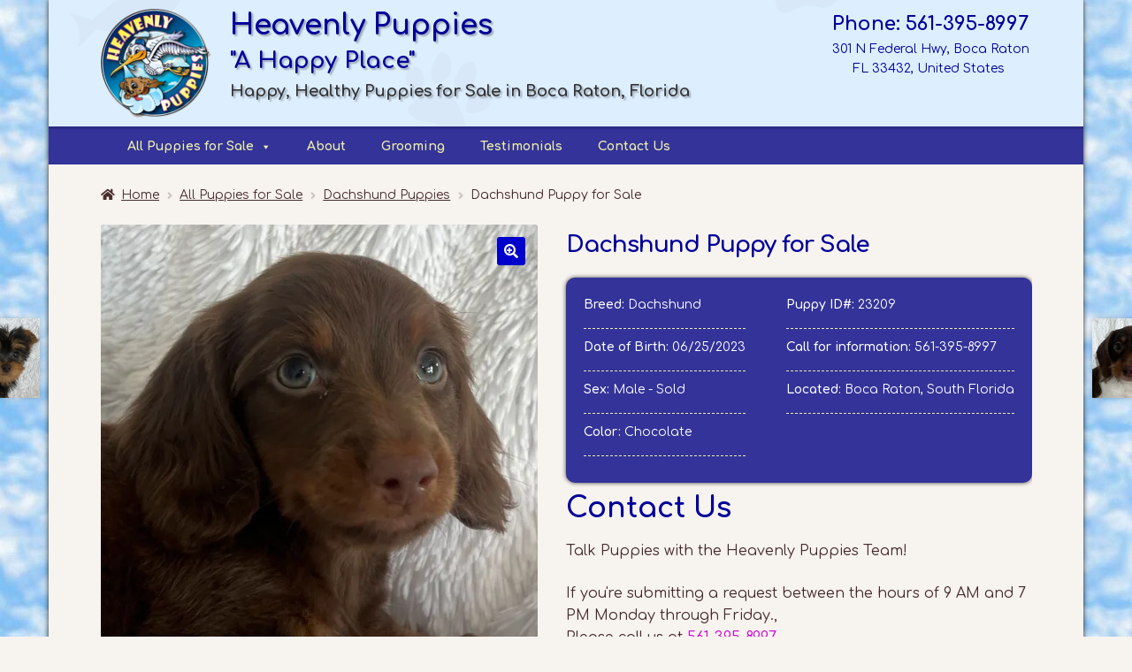

--- FILE ---
content_type: text/html; charset=UTF-8
request_url: https://heavenlypuppy.com/product/dachshund-puppy-for-sale-23209
body_size: 54378
content:

<!doctype html>
<html lang="en-US">
<head>
<meta charset="UTF-8">
<script>
var gform;gform||(document.addEventListener("gform_main_scripts_loaded",function(){gform.scriptsLoaded=!0}),document.addEventListener("gform/theme/scripts_loaded",function(){gform.themeScriptsLoaded=!0}),window.addEventListener("DOMContentLoaded",function(){gform.domLoaded=!0}),gform={domLoaded:!1,scriptsLoaded:!1,themeScriptsLoaded:!1,isFormEditor:()=>"function"==typeof InitializeEditor,callIfLoaded:function(o){return!(!gform.domLoaded||!gform.scriptsLoaded||!gform.themeScriptsLoaded&&!gform.isFormEditor()||(gform.isFormEditor()&&console.warn("The use of gform.initializeOnLoaded() is deprecated in the form editor context and will be removed in Gravity Forms 3.1."),o(),0))},initializeOnLoaded:function(o){gform.callIfLoaded(o)||(document.addEventListener("gform_main_scripts_loaded",()=>{gform.scriptsLoaded=!0,gform.callIfLoaded(o)}),document.addEventListener("gform/theme/scripts_loaded",()=>{gform.themeScriptsLoaded=!0,gform.callIfLoaded(o)}),window.addEventListener("DOMContentLoaded",()=>{gform.domLoaded=!0,gform.callIfLoaded(o)}))},hooks:{action:{},filter:{}},addAction:function(o,r,e,t){gform.addHook("action",o,r,e,t)},addFilter:function(o,r,e,t){gform.addHook("filter",o,r,e,t)},doAction:function(o){gform.doHook("action",o,arguments)},applyFilters:function(o){return gform.doHook("filter",o,arguments)},removeAction:function(o,r){gform.removeHook("action",o,r)},removeFilter:function(o,r,e){gform.removeHook("filter",o,r,e)},addHook:function(o,r,e,t,n){null==gform.hooks[o][r]&&(gform.hooks[o][r]=[]);var d=gform.hooks[o][r];null==n&&(n=r+"_"+d.length),gform.hooks[o][r].push({tag:n,callable:e,priority:t=null==t?10:t})},doHook:function(r,o,e){var t;if(e=Array.prototype.slice.call(e,1),null!=gform.hooks[r][o]&&((o=gform.hooks[r][o]).sort(function(o,r){return o.priority-r.priority}),o.forEach(function(o){"function"!=typeof(t=o.callable)&&(t=window[t]),"action"==r?t.apply(null,e):e[0]=t.apply(null,e)})),"filter"==r)return e[0]},removeHook:function(o,r,t,n){var e;null!=gform.hooks[o][r]&&(e=(e=gform.hooks[o][r]).filter(function(o,r,e){return!!(null!=n&&n!=o.tag||null!=t&&t!=o.priority)}),gform.hooks[o][r]=e)}});
</script>

<meta name="viewport" content="width=device-width, initial-scale=1">
<link rel="profile" href="http://gmpg.org/xfn/11">
<link rel="pingback" href="https://heavenlypuppy.com/xmlrpc.php">

<meta name='robots' content='index, follow, max-image-preview:large, max-snippet:-1, max-video-preview:-1' />
<!-- Jetpack Site Verification Tags -->
<meta name="google-site-verification" content="4YeEb20QHQ8_U_hACtszbVrYjGhv5FpeVz-fRO9JeLE" />
<script>window._wca = window._wca || [];</script>

	<!-- This site is optimized with the Yoast SEO plugin v25.1 - https://yoast.com/wordpress/plugins/seo/ -->
	<title>Dachshund Puppy for Sale - Heavenly Puppies</title>
	<link rel="canonical" href="https://heavenlypuppy.com/product/dachshund-puppy-for-sale-23209" />
	<meta property="og:locale" content="en_US" />
	<meta property="og:type" content="article" />
	<meta property="og:title" content="Dachshund Puppy for Sale - Heavenly Puppies" />
	<meta property="og:url" content="https://heavenlypuppy.com/product/dachshund-puppy-for-sale-23209" />
	<meta property="og:site_name" content="Heavenly Puppies" />
	<meta property="article:publisher" content="https://www.facebook.com/HeavenlyPuppy" />
	<meta property="article:modified_time" content="2024-03-07T15:24:48+00:00" />
	<meta property="og:image" content="https://heavenlypuppy.com/wp-content/uploads/2023/08/dachshund-puppy-for-sale-male-23209-1.jpg" />
	<meta property="og:image:width" content="1200" />
	<meta property="og:image:height" content="1200" />
	<meta property="og:image:type" content="image/jpeg" />
	<meta name="twitter:card" content="summary_large_image" />
	<meta name="twitter:description" content="[gravityform id=&quot;1&quot; title=&quot;true&quot;]" />
	<script type="application/ld+json" class="yoast-schema-graph">{"@context":"https://schema.org","@graph":[{"@type":"WebPage","@id":"https://heavenlypuppy.com/product/dachshund-puppy-for-sale-23209","url":"https://heavenlypuppy.com/product/dachshund-puppy-for-sale-23209","name":"Dachshund Puppy for Sale - Heavenly Puppies","isPartOf":{"@id":"https://heavenlypuppy.com/#website"},"primaryImageOfPage":{"@id":"https://heavenlypuppy.com/product/dachshund-puppy-for-sale-23209#primaryimage"},"image":{"@id":"https://heavenlypuppy.com/product/dachshund-puppy-for-sale-23209#primaryimage"},"thumbnailUrl":"https://i0.wp.com/heavenlypuppy.com/wp-content/uploads/2023/08/dachshund-puppy-for-sale-male-23209-1.jpg?fit=1200%2C1200&ssl=1","datePublished":"2023-08-31T22:38:30+00:00","dateModified":"2024-03-07T15:24:48+00:00","breadcrumb":{"@id":"https://heavenlypuppy.com/product/dachshund-puppy-for-sale-23209#breadcrumb"},"inLanguage":"en-US","potentialAction":[{"@type":"ReadAction","target":["https://heavenlypuppy.com/product/dachshund-puppy-for-sale-23209"]}]},{"@type":"ImageObject","inLanguage":"en-US","@id":"https://heavenlypuppy.com/product/dachshund-puppy-for-sale-23209#primaryimage","url":"https://i0.wp.com/heavenlypuppy.com/wp-content/uploads/2023/08/dachshund-puppy-for-sale-male-23209-1.jpg?fit=1200%2C1200&ssl=1","contentUrl":"https://i0.wp.com/heavenlypuppy.com/wp-content/uploads/2023/08/dachshund-puppy-for-sale-male-23209-1.jpg?fit=1200%2C1200&ssl=1","width":1200,"height":1200,"caption":"Dachshund Puppy for Sale"},{"@type":"BreadcrumbList","@id":"https://heavenlypuppy.com/product/dachshund-puppy-for-sale-23209#breadcrumb","itemListElement":[{"@type":"ListItem","position":1,"name":"Home","item":"https://heavenlypuppy.com/"},{"@type":"ListItem","position":2,"name":"Shop","item":"https://heavenlypuppy.com/shop"},{"@type":"ListItem","position":3,"name":"Dachshund Puppy for Sale"}]},{"@type":"WebSite","@id":"https://heavenlypuppy.com/#website","url":"https://heavenlypuppy.com/","name":"Heavenly Puppies","description":"Happy, Healthy Puppies for Sale in Boca Raton, Florida","publisher":{"@id":"https://heavenlypuppy.com/#organization"},"potentialAction":[{"@type":"SearchAction","target":{"@type":"EntryPoint","urlTemplate":"https://heavenlypuppy.com/?s={search_term_string}"},"query-input":{"@type":"PropertyValueSpecification","valueRequired":true,"valueName":"search_term_string"}}],"inLanguage":"en-US"},{"@type":"Organization","@id":"https://heavenlypuppy.com/#organization","name":"Heavenly Puppies","url":"https://heavenlypuppy.com/","logo":{"@type":"ImageObject","inLanguage":"en-US","@id":"https://heavenlypuppy.com/#/schema/logo/image/","url":"https://i0.wp.com/heavenlypuppy.com/wp-content/uploads/2020/07/heavenly-puppies-logo.png?fit=127%2C125&ssl=1","contentUrl":"https://i0.wp.com/heavenlypuppy.com/wp-content/uploads/2020/07/heavenly-puppies-logo.png?fit=127%2C125&ssl=1","width":127,"height":125,"caption":"Heavenly Puppies"},"image":{"@id":"https://heavenlypuppy.com/#/schema/logo/image/"},"sameAs":["https://www.facebook.com/HeavenlyPuppy"]}]}</script>
	<!-- / Yoast SEO plugin. -->


<link rel='dns-prefetch' href='//stats.wp.com' />
<link rel='dns-prefetch' href='//fonts.googleapis.com' />
<link rel='preconnect' href='//i0.wp.com' />
<link rel='preconnect' href='//c0.wp.com' />
<link rel="alternate" type="application/rss+xml" title="Heavenly Puppies &raquo; Feed" href="https://heavenlypuppy.com/feed" />
<link rel="alternate" type="application/rss+xml" title="Heavenly Puppies &raquo; Comments Feed" href="https://heavenlypuppy.com/comments/feed" />
<link rel="alternate" type="application/rss+xml" title="Heavenly Puppies &raquo; Dachshund Puppy for Sale Comments Feed" href="https://heavenlypuppy.com/product/dachshund-puppy-for-sale-23209/feed" />
<link rel="alternate" title="oEmbed (JSON)" type="application/json+oembed" href="https://heavenlypuppy.com/wp-json/oembed/1.0/embed?url=https%3A%2F%2Fheavenlypuppy.com%2Fproduct%2Fdachshund-puppy-for-sale-23209" />
<link rel="alternate" title="oEmbed (XML)" type="text/xml+oembed" href="https://heavenlypuppy.com/wp-json/oembed/1.0/embed?url=https%3A%2F%2Fheavenlypuppy.com%2Fproduct%2Fdachshund-puppy-for-sale-23209&#038;format=xml" />
		<!-- This site uses the Google Analytics by MonsterInsights plugin v9.5.3 - Using Analytics tracking - https://www.monsterinsights.com/ -->
							<script src="//www.googletagmanager.com/gtag/js?id=G-QMMM1WMJPN"  data-cfasync="false" data-wpfc-render="false" async></script>
			<script data-cfasync="false" data-wpfc-render="false">
				var mi_version = '9.5.3';
				var mi_track_user = true;
				var mi_no_track_reason = '';
								var MonsterInsightsDefaultLocations = {"page_location":"https:\/\/heavenlypuppy.com\/product\/dachshund-puppy-for-sale-23209\/"};
				if ( typeof MonsterInsightsPrivacyGuardFilter === 'function' ) {
					var MonsterInsightsLocations = (typeof MonsterInsightsExcludeQuery === 'object') ? MonsterInsightsPrivacyGuardFilter( MonsterInsightsExcludeQuery ) : MonsterInsightsPrivacyGuardFilter( MonsterInsightsDefaultLocations );
				} else {
					var MonsterInsightsLocations = (typeof MonsterInsightsExcludeQuery === 'object') ? MonsterInsightsExcludeQuery : MonsterInsightsDefaultLocations;
				}

								var disableStrs = [
										'ga-disable-G-QMMM1WMJPN',
									];

				/* Function to detect opted out users */
				function __gtagTrackerIsOptedOut() {
					for (var index = 0; index < disableStrs.length; index++) {
						if (document.cookie.indexOf(disableStrs[index] + '=true') > -1) {
							return true;
						}
					}

					return false;
				}

				/* Disable tracking if the opt-out cookie exists. */
				if (__gtagTrackerIsOptedOut()) {
					for (var index = 0; index < disableStrs.length; index++) {
						window[disableStrs[index]] = true;
					}
				}

				/* Opt-out function */
				function __gtagTrackerOptout() {
					for (var index = 0; index < disableStrs.length; index++) {
						document.cookie = disableStrs[index] + '=true; expires=Thu, 31 Dec 2099 23:59:59 UTC; path=/';
						window[disableStrs[index]] = true;
					}
				}

				if ('undefined' === typeof gaOptout) {
					function gaOptout() {
						__gtagTrackerOptout();
					}
				}
								window.dataLayer = window.dataLayer || [];

				window.MonsterInsightsDualTracker = {
					helpers: {},
					trackers: {},
				};
				if (mi_track_user) {
					function __gtagDataLayer() {
						dataLayer.push(arguments);
					}

					function __gtagTracker(type, name, parameters) {
						if (!parameters) {
							parameters = {};
						}

						if (parameters.send_to) {
							__gtagDataLayer.apply(null, arguments);
							return;
						}

						if (type === 'event') {
														parameters.send_to = monsterinsights_frontend.v4_id;
							var hookName = name;
							if (typeof parameters['event_category'] !== 'undefined') {
								hookName = parameters['event_category'] + ':' + name;
							}

							if (typeof MonsterInsightsDualTracker.trackers[hookName] !== 'undefined') {
								MonsterInsightsDualTracker.trackers[hookName](parameters);
							} else {
								__gtagDataLayer('event', name, parameters);
							}
							
						} else {
							__gtagDataLayer.apply(null, arguments);
						}
					}

					__gtagTracker('js', new Date());
					__gtagTracker('set', {
						'developer_id.dZGIzZG': true,
											});
					if ( MonsterInsightsLocations.page_location ) {
						__gtagTracker('set', MonsterInsightsLocations);
					}
										__gtagTracker('config', 'G-QMMM1WMJPN', {"forceSSL":"true","link_attribution":"true"} );
															window.gtag = __gtagTracker;										(function () {
						/* https://developers.google.com/analytics/devguides/collection/analyticsjs/ */
						/* ga and __gaTracker compatibility shim. */
						var noopfn = function () {
							return null;
						};
						var newtracker = function () {
							return new Tracker();
						};
						var Tracker = function () {
							return null;
						};
						var p = Tracker.prototype;
						p.get = noopfn;
						p.set = noopfn;
						p.send = function () {
							var args = Array.prototype.slice.call(arguments);
							args.unshift('send');
							__gaTracker.apply(null, args);
						};
						var __gaTracker = function () {
							var len = arguments.length;
							if (len === 0) {
								return;
							}
							var f = arguments[len - 1];
							if (typeof f !== 'object' || f === null || typeof f.hitCallback !== 'function') {
								if ('send' === arguments[0]) {
									var hitConverted, hitObject = false, action;
									if ('event' === arguments[1]) {
										if ('undefined' !== typeof arguments[3]) {
											hitObject = {
												'eventAction': arguments[3],
												'eventCategory': arguments[2],
												'eventLabel': arguments[4],
												'value': arguments[5] ? arguments[5] : 1,
											}
										}
									}
									if ('pageview' === arguments[1]) {
										if ('undefined' !== typeof arguments[2]) {
											hitObject = {
												'eventAction': 'page_view',
												'page_path': arguments[2],
											}
										}
									}
									if (typeof arguments[2] === 'object') {
										hitObject = arguments[2];
									}
									if (typeof arguments[5] === 'object') {
										Object.assign(hitObject, arguments[5]);
									}
									if ('undefined' !== typeof arguments[1].hitType) {
										hitObject = arguments[1];
										if ('pageview' === hitObject.hitType) {
											hitObject.eventAction = 'page_view';
										}
									}
									if (hitObject) {
										action = 'timing' === arguments[1].hitType ? 'timing_complete' : hitObject.eventAction;
										hitConverted = mapArgs(hitObject);
										__gtagTracker('event', action, hitConverted);
									}
								}
								return;
							}

							function mapArgs(args) {
								var arg, hit = {};
								var gaMap = {
									'eventCategory': 'event_category',
									'eventAction': 'event_action',
									'eventLabel': 'event_label',
									'eventValue': 'event_value',
									'nonInteraction': 'non_interaction',
									'timingCategory': 'event_category',
									'timingVar': 'name',
									'timingValue': 'value',
									'timingLabel': 'event_label',
									'page': 'page_path',
									'location': 'page_location',
									'title': 'page_title',
									'referrer' : 'page_referrer',
								};
								for (arg in args) {
																		if (!(!args.hasOwnProperty(arg) || !gaMap.hasOwnProperty(arg))) {
										hit[gaMap[arg]] = args[arg];
									} else {
										hit[arg] = args[arg];
									}
								}
								return hit;
							}

							try {
								f.hitCallback();
							} catch (ex) {
							}
						};
						__gaTracker.create = newtracker;
						__gaTracker.getByName = newtracker;
						__gaTracker.getAll = function () {
							return [];
						};
						__gaTracker.remove = noopfn;
						__gaTracker.loaded = true;
						window['__gaTracker'] = __gaTracker;
					})();
									} else {
										console.log("");
					(function () {
						function __gtagTracker() {
							return null;
						}

						window['__gtagTracker'] = __gtagTracker;
						window['gtag'] = __gtagTracker;
					})();
									}
			</script>
				<!-- / Google Analytics by MonsterInsights -->
		<style id='wp-img-auto-sizes-contain-inline-css'>
img:is([sizes=auto i],[sizes^="auto," i]){contain-intrinsic-size:3000px 1500px}
/*# sourceURL=wp-img-auto-sizes-contain-inline-css */
</style>
<style id='wp-emoji-styles-inline-css'>

	img.wp-smiley, img.emoji {
		display: inline !important;
		border: none !important;
		box-shadow: none !important;
		height: 1em !important;
		width: 1em !important;
		margin: 0 0.07em !important;
		vertical-align: -0.1em !important;
		background: none !important;
		padding: 0 !important;
	}
/*# sourceURL=wp-emoji-styles-inline-css */
</style>
<style id='wp-block-library-inline-css'>
:root{--wp-block-synced-color:#7a00df;--wp-block-synced-color--rgb:122,0,223;--wp-bound-block-color:var(--wp-block-synced-color);--wp-editor-canvas-background:#ddd;--wp-admin-theme-color:#007cba;--wp-admin-theme-color--rgb:0,124,186;--wp-admin-theme-color-darker-10:#006ba1;--wp-admin-theme-color-darker-10--rgb:0,107,160.5;--wp-admin-theme-color-darker-20:#005a87;--wp-admin-theme-color-darker-20--rgb:0,90,135;--wp-admin-border-width-focus:2px}@media (min-resolution:192dpi){:root{--wp-admin-border-width-focus:1.5px}}.wp-element-button{cursor:pointer}:root .has-very-light-gray-background-color{background-color:#eee}:root .has-very-dark-gray-background-color{background-color:#313131}:root .has-very-light-gray-color{color:#eee}:root .has-very-dark-gray-color{color:#313131}:root .has-vivid-green-cyan-to-vivid-cyan-blue-gradient-background{background:linear-gradient(135deg,#00d084,#0693e3)}:root .has-purple-crush-gradient-background{background:linear-gradient(135deg,#34e2e4,#4721fb 50%,#ab1dfe)}:root .has-hazy-dawn-gradient-background{background:linear-gradient(135deg,#faaca8,#dad0ec)}:root .has-subdued-olive-gradient-background{background:linear-gradient(135deg,#fafae1,#67a671)}:root .has-atomic-cream-gradient-background{background:linear-gradient(135deg,#fdd79a,#004a59)}:root .has-nightshade-gradient-background{background:linear-gradient(135deg,#330968,#31cdcf)}:root .has-midnight-gradient-background{background:linear-gradient(135deg,#020381,#2874fc)}:root{--wp--preset--font-size--normal:16px;--wp--preset--font-size--huge:42px}.has-regular-font-size{font-size:1em}.has-larger-font-size{font-size:2.625em}.has-normal-font-size{font-size:var(--wp--preset--font-size--normal)}.has-huge-font-size{font-size:var(--wp--preset--font-size--huge)}.has-text-align-center{text-align:center}.has-text-align-left{text-align:left}.has-text-align-right{text-align:right}.has-fit-text{white-space:nowrap!important}#end-resizable-editor-section{display:none}.aligncenter{clear:both}.items-justified-left{justify-content:flex-start}.items-justified-center{justify-content:center}.items-justified-right{justify-content:flex-end}.items-justified-space-between{justify-content:space-between}.screen-reader-text{border:0;clip-path:inset(50%);height:1px;margin:-1px;overflow:hidden;padding:0;position:absolute;width:1px;word-wrap:normal!important}.screen-reader-text:focus{background-color:#ddd;clip-path:none;color:#444;display:block;font-size:1em;height:auto;left:5px;line-height:normal;padding:15px 23px 14px;text-decoration:none;top:5px;width:auto;z-index:100000}html :where(.has-border-color){border-style:solid}html :where([style*=border-top-color]){border-top-style:solid}html :where([style*=border-right-color]){border-right-style:solid}html :where([style*=border-bottom-color]){border-bottom-style:solid}html :where([style*=border-left-color]){border-left-style:solid}html :where([style*=border-width]){border-style:solid}html :where([style*=border-top-width]){border-top-style:solid}html :where([style*=border-right-width]){border-right-style:solid}html :where([style*=border-bottom-width]){border-bottom-style:solid}html :where([style*=border-left-width]){border-left-style:solid}html :where(img[class*=wp-image-]){height:auto;max-width:100%}:where(figure){margin:0 0 1em}html :where(.is-position-sticky){--wp-admin--admin-bar--position-offset:var(--wp-admin--admin-bar--height,0px)}@media screen and (max-width:600px){html :where(.is-position-sticky){--wp-admin--admin-bar--position-offset:0px}}

/*# sourceURL=wp-block-library-inline-css */
</style><link rel='stylesheet' id='wc-blocks-style-css' href='https://c0.wp.com/p/woocommerce/9.8.6/assets/client/blocks/wc-blocks.css' media='all' />
<style id='global-styles-inline-css'>
:root{--wp--preset--aspect-ratio--square: 1;--wp--preset--aspect-ratio--4-3: 4/3;--wp--preset--aspect-ratio--3-4: 3/4;--wp--preset--aspect-ratio--3-2: 3/2;--wp--preset--aspect-ratio--2-3: 2/3;--wp--preset--aspect-ratio--16-9: 16/9;--wp--preset--aspect-ratio--9-16: 9/16;--wp--preset--color--black: #000000;--wp--preset--color--cyan-bluish-gray: #abb8c3;--wp--preset--color--white: #ffffff;--wp--preset--color--pale-pink: #f78da7;--wp--preset--color--vivid-red: #cf2e2e;--wp--preset--color--luminous-vivid-orange: #ff6900;--wp--preset--color--luminous-vivid-amber: #fcb900;--wp--preset--color--light-green-cyan: #7bdcb5;--wp--preset--color--vivid-green-cyan: #00d084;--wp--preset--color--pale-cyan-blue: #8ed1fc;--wp--preset--color--vivid-cyan-blue: #0693e3;--wp--preset--color--vivid-purple: #9b51e0;--wp--preset--gradient--vivid-cyan-blue-to-vivid-purple: linear-gradient(135deg,rgb(6,147,227) 0%,rgb(155,81,224) 100%);--wp--preset--gradient--light-green-cyan-to-vivid-green-cyan: linear-gradient(135deg,rgb(122,220,180) 0%,rgb(0,208,130) 100%);--wp--preset--gradient--luminous-vivid-amber-to-luminous-vivid-orange: linear-gradient(135deg,rgb(252,185,0) 0%,rgb(255,105,0) 100%);--wp--preset--gradient--luminous-vivid-orange-to-vivid-red: linear-gradient(135deg,rgb(255,105,0) 0%,rgb(207,46,46) 100%);--wp--preset--gradient--very-light-gray-to-cyan-bluish-gray: linear-gradient(135deg,rgb(238,238,238) 0%,rgb(169,184,195) 100%);--wp--preset--gradient--cool-to-warm-spectrum: linear-gradient(135deg,rgb(74,234,220) 0%,rgb(151,120,209) 20%,rgb(207,42,186) 40%,rgb(238,44,130) 60%,rgb(251,105,98) 80%,rgb(254,248,76) 100%);--wp--preset--gradient--blush-light-purple: linear-gradient(135deg,rgb(255,206,236) 0%,rgb(152,150,240) 100%);--wp--preset--gradient--blush-bordeaux: linear-gradient(135deg,rgb(254,205,165) 0%,rgb(254,45,45) 50%,rgb(107,0,62) 100%);--wp--preset--gradient--luminous-dusk: linear-gradient(135deg,rgb(255,203,112) 0%,rgb(199,81,192) 50%,rgb(65,88,208) 100%);--wp--preset--gradient--pale-ocean: linear-gradient(135deg,rgb(255,245,203) 0%,rgb(182,227,212) 50%,rgb(51,167,181) 100%);--wp--preset--gradient--electric-grass: linear-gradient(135deg,rgb(202,248,128) 0%,rgb(113,206,126) 100%);--wp--preset--gradient--midnight: linear-gradient(135deg,rgb(2,3,129) 0%,rgb(40,116,252) 100%);--wp--preset--font-size--small: 14px;--wp--preset--font-size--medium: 23px;--wp--preset--font-size--large: 26px;--wp--preset--font-size--x-large: 42px;--wp--preset--font-size--normal: 16px;--wp--preset--font-size--huge: 37px;--wp--preset--spacing--20: 0.44rem;--wp--preset--spacing--30: 0.67rem;--wp--preset--spacing--40: 1rem;--wp--preset--spacing--50: 1.5rem;--wp--preset--spacing--60: 2.25rem;--wp--preset--spacing--70: 3.38rem;--wp--preset--spacing--80: 5.06rem;--wp--preset--shadow--natural: 6px 6px 9px rgba(0, 0, 0, 0.2);--wp--preset--shadow--deep: 12px 12px 50px rgba(0, 0, 0, 0.4);--wp--preset--shadow--sharp: 6px 6px 0px rgba(0, 0, 0, 0.2);--wp--preset--shadow--outlined: 6px 6px 0px -3px rgb(255, 255, 255), 6px 6px rgb(0, 0, 0);--wp--preset--shadow--crisp: 6px 6px 0px rgb(0, 0, 0);}:root :where(.is-layout-flow) > :first-child{margin-block-start: 0;}:root :where(.is-layout-flow) > :last-child{margin-block-end: 0;}:root :where(.is-layout-flow) > *{margin-block-start: 24px;margin-block-end: 0;}:root :where(.is-layout-constrained) > :first-child{margin-block-start: 0;}:root :where(.is-layout-constrained) > :last-child{margin-block-end: 0;}:root :where(.is-layout-constrained) > *{margin-block-start: 24px;margin-block-end: 0;}:root :where(.is-layout-flex){gap: 24px;}:root :where(.is-layout-grid){gap: 24px;}body .is-layout-flex{display: flex;}.is-layout-flex{flex-wrap: wrap;align-items: center;}.is-layout-flex > :is(*, div){margin: 0;}body .is-layout-grid{display: grid;}.is-layout-grid > :is(*, div){margin: 0;}.has-black-color{color: var(--wp--preset--color--black) !important;}.has-cyan-bluish-gray-color{color: var(--wp--preset--color--cyan-bluish-gray) !important;}.has-white-color{color: var(--wp--preset--color--white) !important;}.has-pale-pink-color{color: var(--wp--preset--color--pale-pink) !important;}.has-vivid-red-color{color: var(--wp--preset--color--vivid-red) !important;}.has-luminous-vivid-orange-color{color: var(--wp--preset--color--luminous-vivid-orange) !important;}.has-luminous-vivid-amber-color{color: var(--wp--preset--color--luminous-vivid-amber) !important;}.has-light-green-cyan-color{color: var(--wp--preset--color--light-green-cyan) !important;}.has-vivid-green-cyan-color{color: var(--wp--preset--color--vivid-green-cyan) !important;}.has-pale-cyan-blue-color{color: var(--wp--preset--color--pale-cyan-blue) !important;}.has-vivid-cyan-blue-color{color: var(--wp--preset--color--vivid-cyan-blue) !important;}.has-vivid-purple-color{color: var(--wp--preset--color--vivid-purple) !important;}.has-black-background-color{background-color: var(--wp--preset--color--black) !important;}.has-cyan-bluish-gray-background-color{background-color: var(--wp--preset--color--cyan-bluish-gray) !important;}.has-white-background-color{background-color: var(--wp--preset--color--white) !important;}.has-pale-pink-background-color{background-color: var(--wp--preset--color--pale-pink) !important;}.has-vivid-red-background-color{background-color: var(--wp--preset--color--vivid-red) !important;}.has-luminous-vivid-orange-background-color{background-color: var(--wp--preset--color--luminous-vivid-orange) !important;}.has-luminous-vivid-amber-background-color{background-color: var(--wp--preset--color--luminous-vivid-amber) !important;}.has-light-green-cyan-background-color{background-color: var(--wp--preset--color--light-green-cyan) !important;}.has-vivid-green-cyan-background-color{background-color: var(--wp--preset--color--vivid-green-cyan) !important;}.has-pale-cyan-blue-background-color{background-color: var(--wp--preset--color--pale-cyan-blue) !important;}.has-vivid-cyan-blue-background-color{background-color: var(--wp--preset--color--vivid-cyan-blue) !important;}.has-vivid-purple-background-color{background-color: var(--wp--preset--color--vivid-purple) !important;}.has-black-border-color{border-color: var(--wp--preset--color--black) !important;}.has-cyan-bluish-gray-border-color{border-color: var(--wp--preset--color--cyan-bluish-gray) !important;}.has-white-border-color{border-color: var(--wp--preset--color--white) !important;}.has-pale-pink-border-color{border-color: var(--wp--preset--color--pale-pink) !important;}.has-vivid-red-border-color{border-color: var(--wp--preset--color--vivid-red) !important;}.has-luminous-vivid-orange-border-color{border-color: var(--wp--preset--color--luminous-vivid-orange) !important;}.has-luminous-vivid-amber-border-color{border-color: var(--wp--preset--color--luminous-vivid-amber) !important;}.has-light-green-cyan-border-color{border-color: var(--wp--preset--color--light-green-cyan) !important;}.has-vivid-green-cyan-border-color{border-color: var(--wp--preset--color--vivid-green-cyan) !important;}.has-pale-cyan-blue-border-color{border-color: var(--wp--preset--color--pale-cyan-blue) !important;}.has-vivid-cyan-blue-border-color{border-color: var(--wp--preset--color--vivid-cyan-blue) !important;}.has-vivid-purple-border-color{border-color: var(--wp--preset--color--vivid-purple) !important;}.has-vivid-cyan-blue-to-vivid-purple-gradient-background{background: var(--wp--preset--gradient--vivid-cyan-blue-to-vivid-purple) !important;}.has-light-green-cyan-to-vivid-green-cyan-gradient-background{background: var(--wp--preset--gradient--light-green-cyan-to-vivid-green-cyan) !important;}.has-luminous-vivid-amber-to-luminous-vivid-orange-gradient-background{background: var(--wp--preset--gradient--luminous-vivid-amber-to-luminous-vivid-orange) !important;}.has-luminous-vivid-orange-to-vivid-red-gradient-background{background: var(--wp--preset--gradient--luminous-vivid-orange-to-vivid-red) !important;}.has-very-light-gray-to-cyan-bluish-gray-gradient-background{background: var(--wp--preset--gradient--very-light-gray-to-cyan-bluish-gray) !important;}.has-cool-to-warm-spectrum-gradient-background{background: var(--wp--preset--gradient--cool-to-warm-spectrum) !important;}.has-blush-light-purple-gradient-background{background: var(--wp--preset--gradient--blush-light-purple) !important;}.has-blush-bordeaux-gradient-background{background: var(--wp--preset--gradient--blush-bordeaux) !important;}.has-luminous-dusk-gradient-background{background: var(--wp--preset--gradient--luminous-dusk) !important;}.has-pale-ocean-gradient-background{background: var(--wp--preset--gradient--pale-ocean) !important;}.has-electric-grass-gradient-background{background: var(--wp--preset--gradient--electric-grass) !important;}.has-midnight-gradient-background{background: var(--wp--preset--gradient--midnight) !important;}.has-small-font-size{font-size: var(--wp--preset--font-size--small) !important;}.has-medium-font-size{font-size: var(--wp--preset--font-size--medium) !important;}.has-large-font-size{font-size: var(--wp--preset--font-size--large) !important;}.has-x-large-font-size{font-size: var(--wp--preset--font-size--x-large) !important;}
/*# sourceURL=global-styles-inline-css */
</style>

<style id='classic-theme-styles-inline-css'>
/*! This file is auto-generated */
.wp-block-button__link{color:#fff;background-color:#32373c;border-radius:9999px;box-shadow:none;text-decoration:none;padding:calc(.667em + 2px) calc(1.333em + 2px);font-size:1.125em}.wp-block-file__button{background:#32373c;color:#fff;text-decoration:none}
/*# sourceURL=/wp-includes/css/classic-themes.min.css */
</style>
<link rel='stylesheet' id='storefront-gutenberg-blocks-css' href='https://heavenlypuppy.com/wp-content/themes/storefront/assets/css/base/gutenberg-blocks.css?ver=4.6.1' media='all' />
<style id='storefront-gutenberg-blocks-inline-css'>

				.wp-block-button__link:not(.has-text-color) {
					color: #ffffff;
				}

				.wp-block-button__link:not(.has-text-color):hover,
				.wp-block-button__link:not(.has-text-color):focus,
				.wp-block-button__link:not(.has-text-color):active {
					color: #ffffff;
				}

				.wp-block-button__link:not(.has-background) {
					background-color: #0000cc;
				}

				.wp-block-button__link:not(.has-background):hover,
				.wp-block-button__link:not(.has-background):focus,
				.wp-block-button__link:not(.has-background):active {
					border-color: #0000b3;
					background-color: #0000b3;
				}

				.wc-block-grid__products .wc-block-grid__product .wp-block-button__link {
					background-color: #0000cc;
					border-color: #0000cc;
					color: #ffffff;
				}

				.wp-block-quote footer,
				.wp-block-quote cite,
				.wp-block-quote__citation {
					color: #442929;
				}

				.wp-block-pullquote cite,
				.wp-block-pullquote footer,
				.wp-block-pullquote__citation {
					color: #442929;
				}

				.wp-block-image figcaption {
					color: #442929;
				}

				.wp-block-separator.is-style-dots::before {
					color: #000099;
				}

				.wp-block-file a.wp-block-file__button {
					color: #ffffff;
					background-color: #0000cc;
					border-color: #0000cc;
				}

				.wp-block-file a.wp-block-file__button:hover,
				.wp-block-file a.wp-block-file__button:focus,
				.wp-block-file a.wp-block-file__button:active {
					color: #ffffff;
					background-color: #0000b3;
				}

				.wp-block-code,
				.wp-block-preformatted pre {
					color: #442929;
				}

				.wp-block-table:not( .has-background ):not( .is-style-stripes ) tbody tr:nth-child(2n) td {
					background-color: #f5f1ed;
				}

				.wp-block-cover .wp-block-cover__inner-container h1:not(.has-text-color),
				.wp-block-cover .wp-block-cover__inner-container h2:not(.has-text-color),
				.wp-block-cover .wp-block-cover__inner-container h3:not(.has-text-color),
				.wp-block-cover .wp-block-cover__inner-container h4:not(.has-text-color),
				.wp-block-cover .wp-block-cover__inner-container h5:not(.has-text-color),
				.wp-block-cover .wp-block-cover__inner-container h6:not(.has-text-color) {
					color: #000000;
				}

				.wc-block-components-price-slider__range-input-progress,
				.rtl .wc-block-components-price-slider__range-input-progress {
					--range-color: #cc00cc;
				}

				/* Target only IE11 */
				@media all and (-ms-high-contrast: none), (-ms-high-contrast: active) {
					.wc-block-components-price-slider__range-input-progress {
						background: #cc00cc;
					}
				}

				.wc-block-components-button:not(.is-link) {
					background-color: #0000ff;
					color: #ffffff;
				}

				.wc-block-components-button:not(.is-link):hover,
				.wc-block-components-button:not(.is-link):focus,
				.wc-block-components-button:not(.is-link):active {
					background-color: #0000e6;
					color: #ffffff;
				}

				.wc-block-components-button:not(.is-link):disabled {
					background-color: #0000ff;
					color: #ffffff;
				}

				.wc-block-cart__submit-container {
					background-color: #f7f3ef;
				}

				.wc-block-cart__submit-container::before {
					color: rgba(212,208,204,0.5);
				}

				.wc-block-components-order-summary-item__quantity {
					background-color: #f7f3ef;
					border-color: #442929;
					box-shadow: 0 0 0 2px #f7f3ef;
					color: #442929;
				}
			
/*# sourceURL=storefront-gutenberg-blocks-inline-css */
</style>
<link rel='stylesheet' id='contact-form-7-css' href='https://heavenlypuppy.com/wp-content/plugins/contact-form-7/includes/css/styles.css?ver=6.0.6' media='all' />
<link rel='stylesheet' id='SFSImainCss-css' href='https://heavenlypuppy.com/wp-content/plugins/ultimate-social-media-icons/css/sfsi-style.css?ver=2.9.5' media='all' />
<link rel='stylesheet' id='woocommerce-advanced-product-labels-css' href='https://heavenlypuppy.com/wp-content/plugins/woocommerce-advanced-product-labels/assets/front-end/css/woocommerce-advanced-product-labels.min.css?ver=1.2.1' media='all' />
<link rel='stylesheet' id='photoswipe-css' href='https://c0.wp.com/p/woocommerce/9.8.6/assets/css/photoswipe/photoswipe.min.css' media='all' />
<link rel='stylesheet' id='photoswipe-default-skin-css' href='https://c0.wp.com/p/woocommerce/9.8.6/assets/css/photoswipe/default-skin/default-skin.min.css' media='all' />
<style id='woocommerce-inline-inline-css'>
.woocommerce form .form-row .required { visibility: visible; }
/*# sourceURL=woocommerce-inline-inline-css */
</style>
<link rel='stylesheet' id='megamenu-css' href='https://heavenlypuppy.com/wp-content/uploads/maxmegamenu/style.css?ver=446c83' media='all' />
<link rel='stylesheet' id='dashicons-css' href='https://c0.wp.com/c/6.9/wp-includes/css/dashicons.min.css' media='all' />
<style id='dashicons-inline-css'>
[data-font="Dashicons"]:before {font-family: 'Dashicons' !important;content: attr(data-icon) !important;speak: none !important;font-weight: normal !important;font-variant: normal !important;text-transform: none !important;line-height: 1 !important;font-style: normal !important;-webkit-font-smoothing: antialiased !important;-moz-osx-font-smoothing: grayscale !important;}
/*# sourceURL=dashicons-inline-css */
</style>
<link rel='stylesheet' id='megamenu-genericons-css' href='https://heavenlypuppy.com/wp-content/plugins/megamenu-pro/icons/genericons/genericons/genericons.css?ver=2.1.2' media='all' />
<link rel='stylesheet' id='megamenu-fontawesome-css' href='https://heavenlypuppy.com/wp-content/plugins/megamenu-pro/icons/fontawesome/css/font-awesome.min.css?ver=2.1.2' media='all' />
<link rel='stylesheet' id='megamenu-fontawesome5-css' href='https://heavenlypuppy.com/wp-content/plugins/megamenu-pro/icons/fontawesome5/css/all.min.css?ver=2.1.2' media='all' />
<link rel='stylesheet' id='grw-public-main-css-css' href='https://heavenlypuppy.com/wp-content/plugins/widget-google-reviews/assets/css/public-main.css?ver=5.9.3' media='all' />
<link rel='stylesheet' id='ywctm-frontend-css' href='https://heavenlypuppy.com/wp-content/plugins/yith-woocommerce-catalog-mode/assets/css/frontend.min.css?ver=2.46.0' media='all' />
<style id='ywctm-frontend-inline-css'>
form.cart button.single_add_to_cart_button, .ppc-button-wrapper, .wc-ppcp-paylater-msg__container, form.cart .quantity, .storefront-sticky-add-to-cart__content-button, .widget.woocommerce.widget_shopping_cart, .site-header-cart.menu{display: none !important}
/*# sourceURL=ywctm-frontend-inline-css */
</style>
<link rel='stylesheet' id='brands-styles-css' href='https://c0.wp.com/p/woocommerce/9.8.6/assets/css/brands.css' media='all' />
<link rel='stylesheet' id='storefront-style-css' href='https://heavenlypuppy.com/wp-content/themes/storefront/style.css?ver=6.9' media='all' />
<style id='storefront-style-inline-css'>

			.main-navigation ul li a,
			.site-title a,
			ul.menu li a,
			.site-branding h1 a,
			button.menu-toggle,
			button.menu-toggle:hover,
			.handheld-navigation .dropdown-toggle {
				color: #f7f3ef;
			}

			button.menu-toggle,
			button.menu-toggle:hover {
				border-color: #f7f3ef;
			}

			.main-navigation ul li a:hover,
			.main-navigation ul li:hover > a,
			.site-title a:hover,
			.site-header ul.menu li.current-menu-item > a {
				color: #ffffff;
			}

			table:not( .has-background ) th {
				background-color: #f0ece8;
			}

			table:not( .has-background ) tbody td {
				background-color: #f5f1ed;
			}

			table:not( .has-background ) tbody tr:nth-child(2n) td,
			fieldset,
			fieldset legend {
				background-color: #f3efeb;
			}

			.site-header,
			.secondary-navigation ul ul,
			.main-navigation ul.menu > li.menu-item-has-children:after,
			.secondary-navigation ul.menu ul,
			.storefront-handheld-footer-bar,
			.storefront-handheld-footer-bar ul li > a,
			.storefront-handheld-footer-bar ul li.search .site-search,
			button.menu-toggle,
			button.menu-toggle:hover {
				background-color: #ddeeff;
			}

			p.site-description,
			.site-header,
			.storefront-handheld-footer-bar {
				color: #000099;
			}

			button.menu-toggle:after,
			button.menu-toggle:before,
			button.menu-toggle span:before {
				background-color: #f7f3ef;
			}

			h1, h2, h3, h4, h5, h6, .wc-block-grid__product-title {
				color: #000099;
			}

			.widget h1 {
				border-bottom-color: #000099;
			}

			body,
			.secondary-navigation a {
				color: #442929;
			}

			.widget-area .widget a,
			.hentry .entry-header .posted-on a,
			.hentry .entry-header .post-author a,
			.hentry .entry-header .post-comments a,
			.hentry .entry-header .byline a {
				color: #492e2e;
			}

			a {
				color: #cc00cc;
			}

			a:focus,
			button:focus,
			.button.alt:focus,
			input:focus,
			textarea:focus,
			input[type="button"]:focus,
			input[type="reset"]:focus,
			input[type="submit"]:focus,
			input[type="email"]:focus,
			input[type="tel"]:focus,
			input[type="url"]:focus,
			input[type="password"]:focus,
			input[type="search"]:focus {
				outline-color: #cc00cc;
			}

			button, input[type="button"], input[type="reset"], input[type="submit"], .button, .widget a.button {
				background-color: #0000cc;
				border-color: #0000cc;
				color: #ffffff;
			}

			button:hover, input[type="button"]:hover, input[type="reset"]:hover, input[type="submit"]:hover, .button:hover, .widget a.button:hover {
				background-color: #0000b3;
				border-color: #0000b3;
				color: #ffffff;
			}

			button.alt, input[type="button"].alt, input[type="reset"].alt, input[type="submit"].alt, .button.alt, .widget-area .widget a.button.alt {
				background-color: #0000ff;
				border-color: #0000ff;
				color: #ffffff;
			}

			button.alt:hover, input[type="button"].alt:hover, input[type="reset"].alt:hover, input[type="submit"].alt:hover, .button.alt:hover, .widget-area .widget a.button.alt:hover {
				background-color: #0000e6;
				border-color: #0000e6;
				color: #ffffff;
			}

			.pagination .page-numbers li .page-numbers.current {
				background-color: #dedad6;
				color: #3a1f1f;
			}

			#comments .comment-list .comment-content .comment-text {
				background-color: #f0ece8;
			}

			.site-footer {
				background-color: #442929;
				color: #f7f3ef;
			}

			.site-footer a:not(.button):not(.components-button) {
				color: #85a54e;
			}

			.site-footer .storefront-handheld-footer-bar a:not(.button):not(.components-button) {
				color: #f7f3ef;
			}

			.site-footer h1, .site-footer h2, .site-footer h3, .site-footer h4, .site-footer h5, .site-footer h6, .site-footer .widget .widget-title, .site-footer .widget .widgettitle {
				color: #f7f3ef;
			}

			.page-template-template-homepage.has-post-thumbnail .type-page.has-post-thumbnail .entry-title {
				color: #000000;
			}

			.page-template-template-homepage.has-post-thumbnail .type-page.has-post-thumbnail .entry-content {
				color: #000000;
			}

			@media screen and ( min-width: 768px ) {
				.secondary-navigation ul.menu a:hover {
					color: #1919b2;
				}

				.secondary-navigation ul.menu a {
					color: #000099;
				}

				.main-navigation ul.menu ul.sub-menu,
				.main-navigation ul.nav-menu ul.children {
					background-color: #cedff0;
				}

				.site-header {
					border-bottom-color: #cedff0;
				}
			}

				.sp-fixed-width .site {
					background-color:;
				}
			

				.checkout-slides .sp-checkout-control-nav li a:after {
					background-color:#f7f3ef;
					border: 4px solid #cfcbc7;
				}

				.checkout-slides .sp-checkout-control-nav li:nth-child(2) a.flex-active:after {
					border: 4px solid #cfcbc7;
				}

				.checkout-slides .sp-checkout-control-nav li a:before,
				.checkout-slides .sp-checkout-control-nav li:nth-child(2) a.flex-active:before  {
					background-color:#cfcbc7;
				}

				.checkout-slides .sp-checkout-control-nav li:nth-child(2) a:before {
					background-color:#e3dfdb;
				}

				.checkout-slides .sp-checkout-control-nav li:nth-child(2) a:after {
					border: 4px solid #e3dfdb;
				}
			
/*# sourceURL=storefront-style-inline-css */
</style>
<link rel='stylesheet' id='petshop-fonts-css' href='https://fonts.googleapis.com/css?family=Montserrat%3A400%2C700%7CLato%3A400%2C400italic%2C700%2C700italic&#038;subset=latin%2Clatin-ext' media='all' />
<link rel='stylesheet' id='storefront-icons-css' href='https://heavenlypuppy.com/wp-content/themes/storefront/assets/css/base/icons.css?ver=4.6.1' media='all' />
<link rel='stylesheet' id='storefront-fonts-css' href='https://fonts.googleapis.com/css?family=Source+Sans+Pro%3A400%2C300%2C300italic%2C400italic%2C600%2C700%2C900&#038;subset=latin%2Clatin-ext&#038;ver=4.6.1' media='all' />
<link rel='stylesheet' id='storefront-jetpack-widgets-css' href='https://heavenlypuppy.com/wp-content/themes/storefront/assets/css/jetpack/widgets.css?ver=4.6.1' media='all' />
<link rel='stylesheet' id='sph-styles-css' href='https://heavenlypuppy.com/wp-content/plugins/storefront-parallax-hero/assets/css/style.css?ver=6.9' media='all' />
<style id='sph-styles-inline-css'>

		.sph-hero a:not(.button) {
			color: #96588a;
		}

		.overlay.animated h1:after {
			color: #ffffff;
		}

		.overlay.animated span:before {
			background-color: #cc00cc;
		}
/*# sourceURL=sph-styles-inline-css */
</style>
<link rel='stylesheet' id='storefront-woocommerce-style-css' href='https://heavenlypuppy.com/wp-content/themes/storefront/assets/css/woocommerce/woocommerce.css?ver=4.6.1' media='all' />
<style id='storefront-woocommerce-style-inline-css'>
@font-face {
				font-family: star;
				src: url(https://heavenlypuppy.com/wp-content/plugins/woocommerce/assets/fonts/star.eot);
				src:
					url(https://heavenlypuppy.com/wp-content/plugins/woocommerce/assets/fonts/star.eot?#iefix) format("embedded-opentype"),
					url(https://heavenlypuppy.com/wp-content/plugins/woocommerce/assets/fonts/star.woff) format("woff"),
					url(https://heavenlypuppy.com/wp-content/plugins/woocommerce/assets/fonts/star.ttf) format("truetype"),
					url(https://heavenlypuppy.com/wp-content/plugins/woocommerce/assets/fonts/star.svg#star) format("svg");
				font-weight: 400;
				font-style: normal;
			}
			@font-face {
				font-family: WooCommerce;
				src: url(https://heavenlypuppy.com/wp-content/plugins/woocommerce/assets/fonts/WooCommerce.eot);
				src:
					url(https://heavenlypuppy.com/wp-content/plugins/woocommerce/assets/fonts/WooCommerce.eot?#iefix) format("embedded-opentype"),
					url(https://heavenlypuppy.com/wp-content/plugins/woocommerce/assets/fonts/WooCommerce.woff) format("woff"),
					url(https://heavenlypuppy.com/wp-content/plugins/woocommerce/assets/fonts/WooCommerce.ttf) format("truetype"),
					url(https://heavenlypuppy.com/wp-content/plugins/woocommerce/assets/fonts/WooCommerce.svg#WooCommerce) format("svg");
				font-weight: 400;
				font-style: normal;
			}

			a.cart-contents,
			.site-header-cart .widget_shopping_cart a {
				color: #f7f3ef;
			}

			a.cart-contents:hover,
			.site-header-cart .widget_shopping_cart a:hover,
			.site-header-cart:hover > li > a {
				color: #ffffff;
			}

			table.cart td.product-remove,
			table.cart td.actions {
				border-top-color: #f7f3ef;
			}

			.storefront-handheld-footer-bar ul li.cart .count {
				background-color: #f7f3ef;
				color: #ddeeff;
				border-color: #ddeeff;
			}

			.woocommerce-tabs ul.tabs li.active a,
			ul.products li.product .price,
			.onsale,
			.wc-block-grid__product-onsale,
			.widget_search form:before,
			.widget_product_search form:before {
				color: #442929;
			}

			.woocommerce-breadcrumb a,
			a.woocommerce-review-link,
			.product_meta a {
				color: #492e2e;
			}

			.wc-block-grid__product-onsale,
			.onsale {
				border-color: #442929;
			}

			.star-rating span:before,
			.quantity .plus, .quantity .minus,
			p.stars a:hover:after,
			p.stars a:after,
			.star-rating span:before,
			#payment .payment_methods li input[type=radio]:first-child:checked+label:before {
				color: #cc00cc;
			}

			.widget_price_filter .ui-slider .ui-slider-range,
			.widget_price_filter .ui-slider .ui-slider-handle {
				background-color: #cc00cc;
			}

			.order_details {
				background-color: #f0ece8;
			}

			.order_details > li {
				border-bottom: 1px dotted #dbd7d3;
			}

			.order_details:before,
			.order_details:after {
				background: -webkit-linear-gradient(transparent 0,transparent 0),-webkit-linear-gradient(135deg,#f0ece8 33.33%,transparent 33.33%),-webkit-linear-gradient(45deg,#f0ece8 33.33%,transparent 33.33%)
			}

			#order_review {
				background-color: #f7f3ef;
			}

			#payment .payment_methods > li .payment_box,
			#payment .place-order {
				background-color: #f2eeea;
			}

			#payment .payment_methods > li:not(.woocommerce-notice) {
				background-color: #ede9e5;
			}

			#payment .payment_methods > li:not(.woocommerce-notice):hover {
				background-color: #e8e4e0;
			}

			.woocommerce-pagination .page-numbers li .page-numbers.current {
				background-color: #dedad6;
				color: #3a1f1f;
			}

			.wc-block-grid__product-onsale,
			.onsale,
			.woocommerce-pagination .page-numbers li .page-numbers:not(.current) {
				color: #442929;
			}

			p.stars a:before,
			p.stars a:hover~a:before,
			p.stars.selected a.active~a:before {
				color: #442929;
			}

			p.stars.selected a.active:before,
			p.stars:hover a:before,
			p.stars.selected a:not(.active):before,
			p.stars.selected a.active:before {
				color: #cc00cc;
			}

			.single-product div.product .woocommerce-product-gallery .woocommerce-product-gallery__trigger {
				background-color: #0000cc;
				color: #ffffff;
			}

			.single-product div.product .woocommerce-product-gallery .woocommerce-product-gallery__trigger:hover {
				background-color: #0000b3;
				border-color: #0000b3;
				color: #ffffff;
			}

			.button.added_to_cart:focus,
			.button.wc-forward:focus {
				outline-color: #cc00cc;
			}

			.added_to_cart,
			.site-header-cart .widget_shopping_cart a.button,
			.wc-block-grid__products .wc-block-grid__product .wp-block-button__link {
				background-color: #0000cc;
				border-color: #0000cc;
				color: #ffffff;
			}

			.added_to_cart:hover,
			.site-header-cart .widget_shopping_cart a.button:hover,
			.wc-block-grid__products .wc-block-grid__product .wp-block-button__link:hover {
				background-color: #0000b3;
				border-color: #0000b3;
				color: #ffffff;
			}

			.added_to_cart.alt, .added_to_cart, .widget a.button.checkout {
				background-color: #0000ff;
				border-color: #0000ff;
				color: #ffffff;
			}

			.added_to_cart.alt:hover, .added_to_cart:hover, .widget a.button.checkout:hover {
				background-color: #0000e6;
				border-color: #0000e6;
				color: #ffffff;
			}

			.button.loading {
				color: #0000cc;
			}

			.button.loading:hover {
				background-color: #0000cc;
			}

			.button.loading:after {
				color: #ffffff;
			}

			@media screen and ( min-width: 768px ) {
				.site-header-cart .widget_shopping_cart,
				.site-header .product_list_widget li .quantity {
					color: #000099;
				}

				.site-header-cart .widget_shopping_cart .buttons,
				.site-header-cart .widget_shopping_cart .total {
					background-color: #d3e4f5;
				}

				.site-header-cart .widget_shopping_cart {
					background-color: #cedff0;
				}
			}
				.storefront-product-pagination a {
					color: #442929;
					background-color: #f7f3ef;
				}
				.storefront-sticky-add-to-cart {
					color: #442929;
					background-color: #f7f3ef;
				}

				.storefront-sticky-add-to-cart a:not(.button) {
					color: #f7f3ef;
				}

				.woocommerce-message {
					background-color: #0f834d !important;
					color: #ffffff !important;
				}

				.woocommerce-message a,
				.woocommerce-message a:hover,
				.woocommerce-message .button,
				.woocommerce-message .button:hover {
					color: #ffffff !important;
				}

				.woocommerce-info {
					background-color: #3D9CD2 !important;
					color: #ffffff !important;
				}

				.woocommerce-info a,
				.woocommerce-info a:hover,
				.woocommerce-info .button,
				.woocommerce-info .button:hover {
					color: #ffffff !important;
				}

				.woocommerce-error {
					background-color: #e2401c !important;
					color: #ffffff !important;
				}

				.woocommerce-error a,
				.woocommerce-error a:hover,
				.woocommerce-error .button,
				.woocommerce-error .button:hover {
					color: #ffffff !important;
				}

			

				.star-rating span:before,
				.star-rating:before {
					color: #FFA200 !important;
				}

				.star-rating:before {
					opacity: 0.25 !important;
				}
			
/*# sourceURL=storefront-woocommerce-style-inline-css */
</style>
<link rel='stylesheet' id='storefront-child-style-css' href='https://heavenlypuppy.com/wp-content/themes/petshop/style.css?ver=1.1.6' media='all' />
<style id='storefront-child-style-inline-css'>

			.sticky-wrapper,
			.sd-sticky-navigation,
			.sd-sticky-navigation:before,
			.sd-sticky-navigation:after {
				background-color: #cc00cc;
			}

			.site-header-cart .widget_shopping_cart {
				background: ;
				border-color: #0000ff;
			}

			.main-navigation ul li a:hover,
			.main-navigation ul li:hover > a,
			.site-title a:hover,
			.site-header-cart:hover > li > a {
				color: #fff;
				opacity: 0.7;
			}

			.entry-title a {
				color: #442929;
			}

			a.cart-contents,
			.site-header-cart .widget_shopping_cart a {
				color:  #0000ff;
			}

			.site-header-cart .widget_shopping_cart a:hover {
				color:  #0000ff;
			}

			.onsale {
				background-color: #cc00cc;
				border: 0;
				color: #fff;
			}

			ul.products li.product-category.product h3:before {
				background-color: #442929;
			}

			.main-navigation ul ul {
				background-color: transparent;
			}

			@media screen and ( min-width: 768px ) {
				.page-template-template-homepage-php ul.tabs li a,
				.woocommerce-tabs ul.tabs li a {
					color: white;
				}

				.site-header .petshop-primary-navigation {
					background-color: #cc00cc;
				}

				.main-navigation ul ul,
				.secondary-navigation ul ul,
				.main-navigation ul.menu > li.menu-item-has-children:after,
				.secondary-navigation ul.menu ul, .main-navigation ul.menu ul,
				.main-navigation ul.nav-menu ul,
				.main-navigation ul.menu ul.sub-menu {
					background-color: #0000ff;
				}

				.page-template-template-homepage-php ul.tabs,
				.woocommerce-tabs ul.tabs {
					background-color: #442929;
					color: white;
				}

				.woocommerce-tabs ul.tabs li a.active,
				.page-template-template-homepage-php ul.tabs li a.active {
					background-color: #cc00cc;
					color: white;
				}

				.site-header-cart .widget_shopping_cart,
				.site-header .product_list_widget li .quantity {
					color: #6a6a6a;
				}
				.site-header .smm-mega-menu .product_list_widget li .quantity,
				.site-header .smm-mega-menu ul.products li.product .price,
				.main-navigation ul li.smm-active li ul.products li.product h3 {
					color: rgba(255,255,255,0.5) !important;
				}
			}
/*# sourceURL=storefront-child-style-inline-css */
</style>
<link rel='stylesheet' id='storefront-woocommerce-brands-style-css' href='https://heavenlypuppy.com/wp-content/themes/storefront/assets/css/woocommerce/extensions/brands.css?ver=4.6.1' media='all' />
<link rel='stylesheet' id='storefront-woocommerce-apl-style-css' href='https://heavenlypuppy.com/wp-content/themes/storefront/assets/css/woocommerce/extensions/advanced-product-labels.css?ver=4.6.1' media='all' />
<link rel='stylesheet' id='sp-header-frontend-css' href='https://heavenlypuppy.com/wp-content/plugins/storefront-powerpack/includes/customizer/header/assets/css/sp-header-frontend.css?ver=1.6.2' media='all' />
<link rel='stylesheet' id='sp-layout-css' href='https://heavenlypuppy.com/wp-content/plugins/storefront-powerpack/includes/customizer/layout/assets/css/layout.css?ver=1.6.2' media='all' />
<link rel='stylesheet' id='sp-styles-css' href='https://heavenlypuppy.com/wp-content/plugins/storefront-powerpack/assets/css/style.css?ver=1.6.2' media='all' />
<link rel='stylesheet' id='sfb-styles-css' href='https://heavenlypuppy.com/wp-content/plugins/storefront-footer-bar/assets/css/style.css?ver=6.9' media='all' />
<style id='sfb-styles-inline-css'>

		.sfb-footer-bar {
			background-color: #4e92a5;
		}

		.sfb-footer-bar .widget {
			color: #f7f3ef;
		}

		.sfb-footer-bar .widget h1,
		.sfb-footer-bar .widget h2,
		.sfb-footer-bar .widget h3,
		.sfb-footer-bar .widget h4,
		.sfb-footer-bar .widget h5,
		.sfb-footer-bar .widget h6 {
			color: #ffffff;
		}

		.sfb-footer-bar .widget a {
			color: #ffffff;
		}
/*# sourceURL=sfb-styles-inline-css */
</style>
<link rel='stylesheet' id='storefront-mega-menus-frontend-css' href='https://heavenlypuppy.com/wp-content/plugins/storefront-mega-menus/assets/css/frontend.css?ver=1.6.2' media='all' />
<style id='storefront-mega-menus-frontend-inline-css'>

			.smm-mega-menu {
				background-color: #ddeeff;
			}

			.main-navigation ul li.smm-active .smm-mega-menu a.button {
				background-color: #0000cc !important;
				border-color: #0000cc !important;
				color: #ffffff !important;
			}

			.main-navigation ul li.smm-active .smm-mega-menu a.button:hover {
				background-color: #0000b3 !important;
				border-color: #0000b3 !important;
				color: #ffffff !important;
			}

			.main-navigation ul li.smm-active .smm-mega-menu a.added_to_cart {
				background-color: #0000ff !important;
				border-color: #0000ff !important;
				color: #ffffff !important;
			}

			.main-navigation ul li.smm-active .smm-mega-menu a.added_to_cart:hover {
				background-color: #0000e6 !important;
				border-color: #0000e6 !important;
				color: #ffffff !important;
			}

			.main-navigation ul li.smm-active .widget h3.widget-title,
			.main-navigation ul li.smm-active li ul.products li.product h3 {
				color: #000099;
			}

			.main-navigation ul li.smm-active ul.sub-menu li a {
				color: #f7f3ef;
			}
/*# sourceURL=storefront-mega-menus-frontend-inline-css */
</style>
<script src="https://heavenlypuppy.com/wp-content/plugins/google-analytics-for-wordpress/assets/js/frontend-gtag.min.js?ver=9.5.3" id="monsterinsights-frontend-script-js" async data-wp-strategy="async"></script>
<script data-cfasync="false" data-wpfc-render="false" id='monsterinsights-frontend-script-js-extra'>var monsterinsights_frontend = {"js_events_tracking":"true","download_extensions":"","inbound_paths":"[]","home_url":"https:\/\/heavenlypuppy.com","hash_tracking":"false","v4_id":"G-QMMM1WMJPN"};</script>
<script src="https://c0.wp.com/c/6.9/wp-includes/js/jquery/jquery.min.js" id="jquery-core-js"></script>
<script src="https://c0.wp.com/c/6.9/wp-includes/js/jquery/jquery-migrate.min.js" id="jquery-migrate-js"></script>
<script src="https://c0.wp.com/p/woocommerce/9.8.6/assets/js/jquery-blockui/jquery.blockUI.min.js" id="jquery-blockui-js" defer data-wp-strategy="defer"></script>
<script id="wc-add-to-cart-js-extra">
var wc_add_to_cart_params = {"ajax_url":"/wp-admin/admin-ajax.php","wc_ajax_url":"/?wc-ajax=%%endpoint%%","i18n_view_cart":"View cart","cart_url":"https://heavenlypuppy.com/cart","is_cart":"","cart_redirect_after_add":"no"};
//# sourceURL=wc-add-to-cart-js-extra
</script>
<script src="https://c0.wp.com/p/woocommerce/9.8.6/assets/js/frontend/add-to-cart.min.js" id="wc-add-to-cart-js" defer data-wp-strategy="defer"></script>
<script src="https://c0.wp.com/p/woocommerce/9.8.6/assets/js/zoom/jquery.zoom.min.js" id="zoom-js" defer data-wp-strategy="defer"></script>
<script src="https://c0.wp.com/p/woocommerce/9.8.6/assets/js/flexslider/jquery.flexslider.min.js" id="flexslider-js" defer data-wp-strategy="defer"></script>
<script src="https://c0.wp.com/p/woocommerce/9.8.6/assets/js/photoswipe/photoswipe.min.js" id="photoswipe-js" defer data-wp-strategy="defer"></script>
<script src="https://c0.wp.com/p/woocommerce/9.8.6/assets/js/photoswipe/photoswipe-ui-default.min.js" id="photoswipe-ui-default-js" defer data-wp-strategy="defer"></script>
<script id="wc-single-product-js-extra">
var wc_single_product_params = {"i18n_required_rating_text":"Please select a rating","i18n_rating_options":["1 of 5 stars","2 of 5 stars","3 of 5 stars","4 of 5 stars","5 of 5 stars"],"i18n_product_gallery_trigger_text":"View full-screen image gallery","review_rating_required":"yes","flexslider":{"rtl":false,"animation":"slide","smoothHeight":true,"directionNav":false,"controlNav":"thumbnails","slideshow":false,"animationSpeed":500,"animationLoop":false,"allowOneSlide":false},"zoom_enabled":"1","zoom_options":[],"photoswipe_enabled":"1","photoswipe_options":{"shareEl":false,"closeOnScroll":false,"history":false,"hideAnimationDuration":0,"showAnimationDuration":0},"flexslider_enabled":"1"};
//# sourceURL=wc-single-product-js-extra
</script>
<script src="https://c0.wp.com/p/woocommerce/9.8.6/assets/js/frontend/single-product.min.js" id="wc-single-product-js" defer data-wp-strategy="defer"></script>
<script src="https://c0.wp.com/p/woocommerce/9.8.6/assets/js/js-cookie/js.cookie.min.js" id="js-cookie-js" defer data-wp-strategy="defer"></script>
<script id="woocommerce-js-extra">
var woocommerce_params = {"ajax_url":"/wp-admin/admin-ajax.php","wc_ajax_url":"/?wc-ajax=%%endpoint%%","i18n_password_show":"Show password","i18n_password_hide":"Hide password"};
//# sourceURL=woocommerce-js-extra
</script>
<script src="https://c0.wp.com/p/woocommerce/9.8.6/assets/js/frontend/woocommerce.min.js" id="woocommerce-js" defer data-wp-strategy="defer"></script>
<script id="kk-script-js-extra">
var fetchCartItems = {"ajax_url":"https://heavenlypuppy.com/wp-admin/admin-ajax.php","action":"kk_wc_fetchcartitems","nonce":"0606727e14","currency":"USD"};
//# sourceURL=kk-script-js-extra
</script>
<script src="https://heavenlypuppy.com/wp-content/plugins/kliken-marketing-for-google/assets/kk-script.js?ver=6.9" id="kk-script-js"></script>
<script defer="defer" src="https://heavenlypuppy.com/wp-content/plugins/widget-google-reviews/assets/js/public-main.js?ver=5.9.3" id="grw-public-main-js-js"></script>
<script id="wc-cart-fragments-js-extra">
var wc_cart_fragments_params = {"ajax_url":"/wp-admin/admin-ajax.php","wc_ajax_url":"/?wc-ajax=%%endpoint%%","cart_hash_key":"wc_cart_hash_ec77bbc0292914a05a3b0116352f9300","fragment_name":"wc_fragments_ec77bbc0292914a05a3b0116352f9300","request_timeout":"5000"};
//# sourceURL=wc-cart-fragments-js-extra
</script>
<script src="https://c0.wp.com/p/woocommerce/9.8.6/assets/js/frontend/cart-fragments.min.js" id="wc-cart-fragments-js" defer data-wp-strategy="defer"></script>
<script src="https://stats.wp.com/s-202602.js" id="woocommerce-analytics-js" defer data-wp-strategy="defer"></script>
<link rel="https://api.w.org/" href="https://heavenlypuppy.com/wp-json/" /><link rel="alternate" title="JSON" type="application/json" href="https://heavenlypuppy.com/wp-json/wp/v2/product/23082" /><link rel="EditURI" type="application/rsd+xml" title="RSD" href="https://heavenlypuppy.com/xmlrpc.php?rsd" />

<link rel='shortlink' href='https://heavenlypuppy.com/?p=23082' />
<div id="fb-root"></div>
<script async defer crossorigin="anonymous" src="https://connect.facebook.net/en_US/sdk.js#xfbml=1&version=v8.0&appId=1387105601519005&autoLogAppEvents=1" nonce="SofK3LL2"></script>

<!-- Event snippet for Click to Call - Mobile conversion page
In your html page, add the snippet and call gtag_report_conversion when someone clicks on the chosen link or button. -->
<script>
function gtag_report_conversion(url) {
  var callback = function () {
    if (typeof(url) != 'undefined') {
      window.location = url;
    }
  };
  gtag('event', 'conversion', {
      'send_to': 'AW-961226330/BXfcCPqIsccZENrMrMoD',
      'event_callback': callback
  });
  return false;
}
</script>
<meta name="follow.[base64]" content="3VzUA4dkBx85JY4xvvrX"/>	<style>img#wpstats{display:none}</style>
			<noscript><style>.woocommerce-product-gallery{ opacity: 1 !important; }</style></noscript>
	<style id="custom-background-css">
body.custom-background { background-image: url("https://heavenlypuppy.com/wp-content/uploads/2020/09/heavenly-teacup-puppies-clouds1.jpg"); background-position: left top; background-size: auto; background-repeat: repeat; background-attachment: scroll; }
</style>
			<style type="text/css" id="petshop-custom-styles">
			.main-navigation ul li.smm-active li ul.products li.product h3 {
				color: #000099;
			}


			.sticky-wrapper,
			.sd-sticky-navigation,
			.sd-sticky-navigation:before,
			.sd-sticky-navigation:after {
				background-color: #cc00cc;
			}

			.entry-title a {
				color: #442929;
			}

			.site-header-cart .widget_shopping_cart {
				background: #f7f3ef;
				border-color: #0000ff;
			}

			a.cart-contents,
			.site-header-cart .widget_shopping_cart a {
				color: #0000ff;
			}

			.site-header-cart .widget_shopping_cart a:hover {
				color: #0000ff;
			}

			.main-navigation ul li a:hover,
			.main-navigation ul li:hover > a,
			.site-title a:hover,
			.site-header-cart:hover > li > a {
				color: #fff;
				opacity: 0.7;
			}

			.onsale {
				background-color: #cc00cc;
				border: 0;
				color: #fff;
			}

			ul.products li.product-category.product h3:before {
				background-color: #442929;
			}

			.main-navigation ul ul {
				background-color: transparent;
			}

			@media screen and ( min-width: 768px ) {
				.page-template-template-homepage-php ul.tabs li a,
				.woocommerce-tabs ul.tabs li a {
					color: white;
				}

				.site-header .petshop-primary-navigation {
					background-color: #cc00cc;
				}

				.main-navigation ul ul,
				.secondary-navigation ul ul,
				.main-navigation ul.menu > li.menu-item-has-children:after,
				.secondary-navigation ul.menu ul, .main-navigation ul.menu ul,
				.main-navigation ul.nav-menu ul {
					background-color: #0000ff;
				}

				.page-template-template-homepage-php ul.tabs,
				.woocommerce-tabs ul.tabs {
					background-color: #442929;
				}

				.page-template-template-homepage-php ul.tabs li a.active,
				.woocommerce-tabs ul.tabs li a.active {
					background-color: #cc00cc;
					color: white;
				}

				.site-header-cart .widget_shopping_cart,
				.site-header .product_list_widget li .quantity {
					color: #6a6a6a;
				}
				.site-header .smm-mega-menu .product_list_widget li .quantity {
					color: rgba(255,255,255,0.5);
				}
			}
		</style>
				<style id="wp-custom-css">
			#page {
    background-color: #f7f3ef;
}

.home .entry-title{display:none;}

.home .entry-content {
    margin-top: 30px;
}

h1, h2, h3, h4, h5, h6, body, button, input, textarea {
	font-family: 'Comfortaa', cursive;	
}
.petshop-primary-navigation .menu-toggle {
    display: none;
    margin-top: 0;
}
.petshop-primary-navigation .main-navigation {
    padding-top: 0;
}
.header-subtitle {
    float: left;
}
.header-subtitle h2 {
    border: none;
    margin: 0;
	text-shadow: 2px 2px 2px rgba(0, 0, 0, 0.30);
-moz-text-shadow: 2px 2px 2px rgba(0, 0, 0, 0.30);
-webkit-text-shadow: 2px 2px 2px rgba(0, 0, 0, 0.30);
}
.header-subtitle h3 {
    font-weight: bold;
    border: none;
    padding: 0;
	margin: 0;
	text-shadow: 2px 2px 2px rgba(0, 0, 0, 0.30);
-moz-text-shadow: 2px 2px 2px rgba(0, 0, 0, 0.30);
-webkit-text-shadow: 2px 2px 2px rgba(0, 0, 0, 0.30);
}
.header-subtitle h4 {
    color: #333;
    font-size: 18px;
    font-weight: bold;
	text-shadow: 2px 2px 2px rgba(0, 0, 0, 0.30);
-moz-text-shadow: 2px 2px 2px rgba(0, 0, 0, 0.30);
-webkit-text-shadow: 2px 2px 2px rgba(0, 0, 0, 0.30);
}
.puppy-dob-after-title {font-weight:bold}
.puppy-dob-after-title.msold, .puppy-dob-after-title.male {
    color: #00f;
    font-weight: bold;
}
.puppy-dob-after-title.F {
    color: #c0c;
}
.category-detailed-description {
    background: #eeeeaa82;
    padding: 3%;
    margin-bottom: 5%;
    border-radius: 8px;
}
.category-detailed-description h2{
	margin-top:0;
}
.grooming-box {
    border: 2px solid #009;
    border-radius: 10px;
    padding: 50px;
    background-color: #fafcec;
}
.storefront-breadcrumb {
	margin-bottom:0;
}
@media (min-width: 768px) {
	.site-header{padding-top:10px;margin-bottom:0 !important;}
.site-header .site-branding, .site-header .site-branding img{max-width:125px;}
	.storefront-full-width-content.single-product div.product .woocommerce-product-gallery {width:47%;margin-right:3%}
	.storefront-full-width-content.single-product div.product .summary {width:50%;}
}
.header-number{font-size:22px;color:#000099;font-weight:bold;}
.woocommerce-active .site-header .main-navigation {
	width:100%;
	float:none;
}
.site-branding, .site-search, .site-header-cart, .site-logo-anchor, .site-logo-link, .custom-logo-link {margin-bottom:10px;}
.woocommerce-active .site-header .site-search {text-align:center;}
.site-search .widget_product_search {
    margin: 10px 0;
}
.site-header .petshop-primary-navigation {background-color:#339;}
.storefront-secondary-navigation.woocommerce-active .site-header .site-branding {
	margin-right:2%;
}
.storefront-secondary-navigation.woocommerce-active .site-header .secondary-navigation {display:none;}
ul.products li.product .price {display:none;}
.storefront-full-width-content .woocommerce-tabs .panel {width:100%;}
.woocommerce-tabs {padding-top:0;}
.sp-fixed-width.sp-max-width .site {max-width:1170px;box-shadow: 4px 1px 6px rgba(0, 0, 0, 0.80);
-moz-box-shadow: 4px 1px 6px rgba(0, 0, 0, 0.80);
-webkit-box-shadow: 0px 0px 6px rgba(0, 0, 0, 0.80);}

.gender-label {
    position: absolute;
    bottom: 6rem;
    right: 0%;
}
label.gender-label{
	color:#ffffff;
	padding:5px 20px;
	font-size:12px;
}
label.gender-label[for=male], label.gender-label[for=msold]
{
    background-color:#00f;
}
label.gender-label[for=female], label.gender-label[for=fsold]
{
    background-color:#c0c;
}

ul.products li.product h3, ul.products li.product h2, ul.products li.product .woocommerce-loop-product__title {float:none;text-align:center;max-width:100%;    min-height: 45px;
    max-height: 45px;
    overflow: hidden;}
.footer-map h2 {
    text-align: center;
}

/* Archive CSS */
.woocommerce-products-header {
    padding: 75px 0 !important;
    background-color: #339;
    background-size: conver;
    background-position: center top;
    position: relative;
    background-attachment: fixed;
    background-position: center top;
    background-repeat: no-repeat;
    background-size: cover;
    margin-bottom: 25px;
	border-radius:10px;
}
.woocommerce-products-header::after {
    content: '';
    display: block;
    background-color: #000000ab;
    position: absolute;
    top: 0;
    left: 0;
    width: 100%;
    height: 100%;
    z-index: 0;
	border-radius:10px
}
.woocommerce-products-header .woocommerce-products-header__title {z-index: 2;
position: relative;
color: #eea;}
.woocommerce-products-header .term-description{position: relative;
z-index: 2;
color: #fff;}
.archive .storefront-breadcrumb {margin:0;}


/* Product Page CSS */
.single-product div.product p.price {display:none;}
.puppy-info {
    display: flex;
    justify-content: space-between;
    background: #339;
    padding: 20px;
    color: #fff;
    border-radius: 10px;
	-webkit-box-shadow: 0px 0px 5px 0px rgba(0,0,0,0.75);
-moz-box-shadow: 0px 0px 5px 0px rgba(0,0,0,0.75);
box-shadow: 0px 0px 5px 0px rgba(0,0,0,0.75);
	font-size:14px;
	 margin-bottom:10px;
}
.puppy-info .puppy-info-content > div, .puppy-info .puppy-info-contact > div {
    margin-bottom: 10px;
    border-bottom: 1px dashed #eea;
    padding-bottom: 15px;
}
.puppy-info a {
    color: #fff;
}
.single-product .entry-title{font-size:26px;}

@media (max-width: 485px) {
	.site-header .petshop-primary-navigation {background-color:transparent;}
	.storefront-primary-navigation .col-full {margin-left: 0em;
margin-right: 0em;}
	.storefront-secondary-navigation.woocommerce-active .site-header .site-branding{width:100%;}
	.site-header .site-logo-anchor img, .site-header .site-logo-link img, .site-header .custom-logo-link img{max-width:120px;margin:0 auto;}
.header-subtitle {float: none;text-align: center;font-size: 12px;}
	.header-subtitle h4{font-size:14px;}
	.home.blog .site-header, .home.page:not(.page-template-template-homepage) .site-header, .home.post-type-archive-product .site-header {margin-bottom: 1em;}
	.site-header {padding-bottom:0;}
	ul.products li.product{width: 47.5%;
display: inline-block;vertical-align: top;}
	ul.products li.product:nth-child(2n+1){margin-right: 3%;}
	.gender-label {top:51%;}
	.woocommerce-products-header .woocommerce-products-header__title{font-size:22px;text-align:center;}
	ul.products li.product, ul.products .wc-block-grid__product, .wc-block-grid__products li.product, .wc-block-grid__products .wc-block-grid__product {margin-bottom:1.5em;}
	ul.products li.product img, ul.products .wc-block-grid__product img, .wc-block-grid__products li.product img, .wc-block-grid__products .wc-block-grid__product img {margin-bottom:0.5em;}
	.single-product div.product .images, .single-product div.product .summary, .single-product div.product .woocommerce-product-gallery {margin-bottom:1em;}
	.puppy-info {
    flex-direction: column;
}
	label.gender-label {
		padding: 5px 15px;
font-size: 11px;
	}
	.gender-label {
		height:25px;
	}
	.woocommerce-products-header .term-description {
		text-align:center;
		padding:0 10px;
	}
}
.storefront-handheld-footer-bar {display:none;}

		</style>
		<style type="text/css">/** Mega Menu CSS: fs **/</style>
<link rel='stylesheet' id='gform_basic-css' href='https://heavenlypuppy.com/wp-content/plugins/gravityforms/assets/css/dist/basic.min.css?ver=2.9.8' media='all' />
<link rel='stylesheet' id='gform_theme_components-css' href='https://heavenlypuppy.com/wp-content/plugins/gravityforms/assets/css/dist/theme-components.min.css?ver=2.9.8' media='all' />
<link rel='stylesheet' id='gform_theme-css' href='https://heavenlypuppy.com/wp-content/plugins/gravityforms/assets/css/dist/theme.min.css?ver=2.9.8' media='all' />
</head>

<body class="wp-singular product-template-default single single-product postid-23082 custom-background wp-custom-logo wp-embed-responsive wp-theme-storefront wp-child-theme-petshop theme-storefront sfsi_actvite_theme_thin woocommerce woocommerce-page woocommerce-no-js mega-menu-primary storefront-2-3 storefront-full-width-content storefront-secondary-navigation storefront-align-wide left-sidebar woocommerce-active sp-max-width sp-fixed-width sp-shop-alignment-center">



<div id="page" class="hfeed site">
	
	<header id="masthead" class="site-header" role="banner" style="background-image: url(https://heavenlypuppy.com/wp-content/uploads/2020/08/bg.png); ">

		<div class="col-full">		<a class="skip-link screen-reader-text" href="#site-navigation">Skip to navigation</a>
		<a class="skip-link screen-reader-text" href="#content">Skip to content</a>
				<div class="site-branding">
			<a href="https://heavenlypuppy.com/" class="custom-logo-link" rel="home"><img width="127" height="125" src="https://i0.wp.com/heavenlypuppy.com/wp-content/uploads/2020/07/heavenly-puppies-logo.png?fit=127%2C125&amp;ssl=1" class="custom-logo" alt="Heavenly Puppies Boca Raton&#039;s Premier Puppy Boutique South Florida" decoding="async" data-attachment-id="54" data-permalink="https://heavenlypuppy.com/?attachment_id=54" data-orig-file="https://i0.wp.com/heavenlypuppy.com/wp-content/uploads/2020/07/heavenly-puppies-logo.png?fit=127%2C125&amp;ssl=1" data-orig-size="127,125" data-comments-opened="1" data-image-meta="{&quot;aperture&quot;:&quot;0&quot;,&quot;credit&quot;:&quot;&quot;,&quot;camera&quot;:&quot;&quot;,&quot;caption&quot;:&quot;&quot;,&quot;created_timestamp&quot;:&quot;0&quot;,&quot;copyright&quot;:&quot;&quot;,&quot;focal_length&quot;:&quot;0&quot;,&quot;iso&quot;:&quot;0&quot;,&quot;shutter_speed&quot;:&quot;0&quot;,&quot;title&quot;:&quot;&quot;,&quot;orientation&quot;:&quot;0&quot;}" data-image-title="Heavenly Puppies Boca Raton&amp;#8217;s Premier Puppy Boutique South Florida" data-image-description="&lt;p&gt;Heavenly Puppies Boca Raton&amp;#8217;s Premier Puppy Boutique South Florida&lt;/p&gt;
" data-image-caption="&lt;p&gt;Heavenly Puppies Boca Raton&amp;#8217;s Premier Puppy Boutique South Florida&lt;/p&gt;
" data-medium-file="https://i0.wp.com/heavenlypuppy.com/wp-content/uploads/2020/07/heavenly-puppies-logo.png?fit=127%2C125&amp;ssl=1" data-large-file="https://i0.wp.com/heavenlypuppy.com/wp-content/uploads/2020/07/heavenly-puppies-logo.png?fit=127%2C125&amp;ssl=1" /></a>		</div>
		<div class="header-subtitle"><h2>Heavenly Puppies</h2><h3>"A Happy Place"</h3><h4>Happy, Healthy Puppies for Sale in Boca Raton, Florida</h4></div>			<nav class="secondary-navigation" role="navigation" aria-label="Secondary Navigation">
							</nav><!-- #site-navigation -->
					<link href="https://fonts.googleapis.com/css2?family=Comfortaa:wght@300;400;600;700" rel="stylesheet"> 
				<div class="site-search">
				<a class="header-number" href="tel:5613958997">Phone: 561-395-8997</a>
								<a style="color:#000099" href="https://goo.gl/maps/YhzhphKgYVrpyX8U6" target="_blank">301 N Federal Hwy, Boca Raton<br/>FL 33432, United States</a>
				<div class="fb-like" data-href="https://www.facebook.com/HeavenlyPuppy/" data-width="" data-layout="button_count" data-action="like" data-size="small" data-share="true"></div>
			</div>
			</div><div class="storefront-primary-navigation"><div class="col-full"><section class="petshop-primary-navigation">		<nav id="site-navigation" class="main-navigation" role="navigation" aria-label="Primary Navigation">
		<button id="site-navigation-menu-toggle" class="menu-toggle" aria-controls="site-navigation" aria-expanded="false"><span>Menu</span></button>
			<div id="mega-menu-wrap-primary" class="mega-menu-wrap"><div class="mega-menu-toggle"><div class="mega-toggle-blocks-left"><div class='mega-toggle-block mega-icon-block mega-toggle-block-1' id='mega-toggle-block-1'><a class='mega-icon' href='https://heavenlypuppy.com' target='_self'></a></div><div class='mega-toggle-block mega-icon-block mega-toggle-block-2' id='mega-toggle-block-2'><a class='mega-icon' href='mailto:info@heavenlypuppy.com' target='_self'></a></div><div class='mega-toggle-block mega-icon-block mega-toggle-block-3' id='mega-toggle-block-3'><a class='mega-icon' href='https://heavenlypuppy.com/#map' target='_self'></a></div><div class='mega-toggle-block mega-icon-block mega-toggle-block-4' id='mega-toggle-block-4'><a class='mega-icon' href='tel:5613958997' target='_self'></a></div></div><div class="mega-toggle-blocks-center"></div><div class="mega-toggle-blocks-right"><div class='mega-toggle-block mega-menu-toggle-animated-block mega-toggle-block-5' id='mega-toggle-block-5'><button aria-label="Menu" class="mega-toggle-animated mega-toggle-animated-slider" type="button" aria-expanded="false">
                  <span class="mega-toggle-animated-box">
                    <span class="mega-toggle-animated-inner"></span>
                  </span>
                </button></div></div></div><ul id="mega-menu-primary" class="mega-menu max-mega-menu mega-menu-horizontal mega-no-js" data-event="hover_intent" data-effect="fade_up" data-effect-speed="200" data-effect-mobile="disabled" data-effect-speed-mobile="0" data-panel-width=".storefront-primary-navigation" data-mobile-force-width="false" data-second-click="go" data-document-click="collapse" data-vertical-behaviour="standard" data-breakpoint="768" data-unbind="true" data-mobile-state="collapse_all" data-mobile-direction="vertical" data-hover-intent-timeout="300" data-hover-intent-interval="100" data-sticky-enabled="true" data-sticky-desktop="false" data-sticky-mobile="true" data-sticky-offset="0" data-sticky-expand="false" data-sticky-expand-mobile="false" data-sticky-transition="false"><li class="mega-menu-item mega-menu-item-type-taxonomy mega-menu-item-object-product_cat mega-current-product-ancestor mega-current-menu-parent mega-current-product-parent mega-menu-item-has-children mega-menu-megamenu mega-align-bottom-left mega-menu-megamenu mega-menu-item-59" id="mega-menu-item-59"><a class="mega-menu-link" href="https://heavenlypuppy.com/product-category/all-puppies-for-sale" aria-expanded="false" tabindex="0">All Puppies for Sale<span class="mega-indicator" aria-hidden="true"></span></a>
<ul class="mega-sub-menu">
<li class="mega-menu-item mega-menu-item-type-taxonomy mega-menu-item-object-product_cat mega-menu-item-has-children mega-menu-column-standard mega-menu-columns-1-of-4 mega-menu-item-65" style="--columns:4; --span:1" id="mega-menu-item-65"><a class="mega-menu-link" href="https://heavenlypuppy.com/product-category/all-puppies-for-sale/australian-shepherd">Australian Shepherd<span class="mega-indicator" aria-hidden="true"></span></a>
	<ul class="mega-sub-menu">
<li class="mega-menu-item mega-menu-item-type-taxonomy mega-menu-item-object-product_cat mega-menu-item-21342" id="mega-menu-item-21342"><a class="mega-menu-link" href="https://heavenlypuppy.com/product-category/all-puppies-for-sale/australian-shepherd/toy-aussie">Toy Aussie Puppies</a></li>	</ul>
</li><li class="mega-menu-item mega-menu-item-type-taxonomy mega-menu-item-object-product_cat mega-menu-column-standard mega-menu-columns-1-of-4 mega-menu-item-21338" style="--columns:4; --span:1" id="mega-menu-item-21338"><a class="mega-menu-link" href="https://heavenlypuppy.com/product-category/all-puppies-for-sale/boston-terrier">Boston Terrier Puppies</a></li><li class="mega-menu-item mega-menu-item-type-taxonomy mega-menu-item-object-product_cat mega-menu-item-has-children mega-menu-column-standard mega-menu-columns-1-of-4 mega-menu-item-19366" style="--columns:4; --span:1" id="mega-menu-item-19366"><a class="mega-menu-link" href="https://heavenlypuppy.com/product-category/all-puppies-for-sale/cavalier-puppies">Cavalier Puppies<span class="mega-indicator" aria-hidden="true"></span></a>
	<ul class="mega-sub-menu">
<li class="mega-menu-item mega-menu-item-type-taxonomy mega-menu-item-object-product_cat mega-menu-item-21343" id="mega-menu-item-21343"><a class="mega-menu-link" href="https://heavenlypuppy.com/product-category/all-puppies-for-sale/cavalier-puppies/cava-chon">Cava-Chon</a></li><li class="mega-menu-item mega-menu-item-type-taxonomy mega-menu-item-object-product_cat mega-menu-item-18950" id="mega-menu-item-18950"><a class="mega-menu-link" href="https://heavenlypuppy.com/product-category/all-puppies-for-sale/cavapoo">Cavapoo Puppies</a></li>	</ul>
</li><li class="mega-menu-item mega-menu-item-type-taxonomy mega-menu-item-object-product_cat mega-menu-column-standard mega-menu-columns-1-of-4 mega-menu-item-21398" style="--columns:4; --span:1" id="mega-menu-item-21398"><a class="mega-menu-link" href="https://heavenlypuppy.com/product-category/all-puppies-for-sale/chihuahua-puppies">Chihuahua Puppies</a></li><li class="mega-menu-item mega-menu-item-type-taxonomy mega-menu-item-object-product_cat mega-current-product-ancestor mega-current-menu-parent mega-current-product-parent mega-menu-column-standard mega-menu-columns-1-of-4 mega-menu-clear mega-menu-item-19783" style="--columns:4; --span:1" id="mega-menu-item-19783"><a class="mega-menu-link" href="https://heavenlypuppy.com/product-category/all-puppies-for-sale/dachshund">Dachshund Puppies</a></li><li class="mega-menu-item mega-menu-item-type-taxonomy mega-menu-item-object-product_cat mega-menu-item-has-children mega-menu-column-standard mega-menu-columns-1-of-4 mega-menu-item-21358" style="--columns:4; --span:1" id="mega-menu-item-21358"><a class="mega-menu-link" href="https://heavenlypuppy.com/product-category/all-puppies-for-sale/english-bulldog-puppies">English Bulldog<span class="mega-indicator" aria-hidden="true"></span></a>
	<ul class="mega-sub-menu">
<li class="mega-menu-item mega-menu-item-type-taxonomy mega-menu-item-object-product_cat mega-menu-item-21633" id="mega-menu-item-21633"><a class="mega-menu-link" href="https://heavenlypuppy.com/product-category/all-puppies-for-sale/french-bulldog">French Bulldog</a></li>	</ul>
</li><li class="mega-menu-item mega-menu-item-type-taxonomy mega-menu-item-object-product_cat mega-menu-item-has-children mega-menu-column-standard mega-menu-columns-1-of-4 mega-menu-item-61" style="--columns:4; --span:1" id="mega-menu-item-61"><a class="mega-menu-link" href="https://heavenlypuppy.com/product-category/all-puppies-for-sale/maltese-puppies-for-sale">Maltese Puppies<span class="mega-indicator" aria-hidden="true"></span></a>
	<ul class="mega-sub-menu">
<li class="mega-menu-item mega-menu-item-type-taxonomy mega-menu-item-object-product_cat mega-menu-item-69" id="mega-menu-item-69"><a class="mega-menu-link" href="https://heavenlypuppy.com/product-category/all-puppies-for-sale/mal-shi-puppies">Mal-Shi Puppies</a></li><li class="mega-menu-item mega-menu-item-type-taxonomy mega-menu-item-object-product_cat mega-menu-item-18949" id="mega-menu-item-18949"><a class="mega-menu-link" href="https://heavenlypuppy.com/product-category/all-puppies-for-sale/morkies-all-puppies-for-sale">Morkie Puppies</a></li><li class="mega-menu-item mega-menu-item-type-taxonomy mega-menu-item-object-product_cat mega-menu-item-21632" id="mega-menu-item-21632"><a class="mega-menu-link" href="https://heavenlypuppy.com/product-category/all-puppies-for-sale/maltese-puppies-for-sale/malti-poos">Malti-Poo's</a></li>	</ul>
</li><li class="mega-menu-item mega-menu-item-type-taxonomy mega-menu-item-object-product_cat mega-menu-item-has-children mega-menu-column-standard mega-menu-columns-1-of-4 mega-menu-item-18943" style="--columns:4; --span:1" id="mega-menu-item-18943"><a class="mega-menu-link" href="https://heavenlypuppy.com/product-category/all-puppies-for-sale/havanese-puppies">Havanese Puppies<span class="mega-indicator" aria-hidden="true"></span></a>
	<ul class="mega-sub-menu">
<li class="mega-menu-item mega-menu-item-type-taxonomy mega-menu-item-object-product_cat mega-menu-item-21345" id="mega-menu-item-21345"><a class="mega-menu-link" href="https://heavenlypuppy.com/product-category/all-puppies-for-sale/havanese-puppies/havachon">Havachon</a></li><li class="mega-menu-item mega-menu-item-type-taxonomy mega-menu-item-object-product_cat mega-menu-item-21340" id="mega-menu-item-21340"><a class="mega-menu-link" href="https://heavenlypuppy.com/product-category/all-puppies-for-sale/havanese-puppies/havapoo">Havapoo Puppies</a></li>	</ul>
</li><li class="mega-menu-item mega-menu-item-type-taxonomy mega-menu-item-object-product_cat mega-menu-column-standard mega-menu-columns-1-of-4 mega-menu-clear mega-menu-item-21344" style="--columns:4; --span:1" id="mega-menu-item-21344"><a class="mega-menu-link" href="https://heavenlypuppy.com/product-category/all-puppies-for-sale/papillon">Papillon Puppies</a></li><li class="mega-menu-item mega-menu-item-type-taxonomy mega-menu-item-object-product_cat mega-menu-column-standard mega-menu-columns-1-of-4 mega-menu-item-67" style="--columns:4; --span:1" id="mega-menu-item-67"><a class="mega-menu-link" href="https://heavenlypuppy.com/product-category/all-puppies-for-sale/pomeranian-puppies">Pomeranian Puppies</a></li><li class="mega-menu-item mega-menu-item-type-taxonomy mega-menu-item-object-product_cat mega-menu-item-has-children mega-menu-column-standard mega-menu-columns-1-of-4 mega-menu-item-68" style="--columns:4; --span:1" id="mega-menu-item-68"><a class="mega-menu-link" href="https://heavenlypuppy.com/product-category/all-puppies-for-sale/poodle-puppies">Poodle Puppies<span class="mega-indicator" aria-hidden="true"></span></a>
	<ul class="mega-sub-menu">
<li class="mega-menu-item mega-menu-item-type-taxonomy mega-menu-item-object-product_cat mega-menu-item-21796" id="mega-menu-item-21796"><a class="mega-menu-link" href="https://heavenlypuppy.com/product-category/all-puppies-for-sale/poodle-puppies/cockapoo">Cockapoo</a></li><li class="mega-menu-item mega-menu-item-type-taxonomy mega-menu-item-object-product_cat mega-menu-item-19367" id="mega-menu-item-19367"><a class="mega-menu-link" href="https://heavenlypuppy.com/product-category/all-puppies-for-sale/doodles">Doodles</a></li><li class="mega-menu-item mega-menu-item-type-taxonomy mega-menu-item-object-product_cat mega-menu-item-21341" id="mega-menu-item-21341"><a class="mega-menu-link" href="https://heavenlypuppy.com/product-category/all-puppies-for-sale/doodles/golden-doodle">Golden Doodle Puppies</a></li><li class="mega-menu-item mega-menu-item-type-taxonomy mega-menu-item-object-product_cat mega-menu-item-71" id="mega-menu-item-71"><a class="mega-menu-link" href="https://heavenlypuppy.com/product-category/all-puppies-for-sale/labradoodle-puppies">Labradoodle Puppies</a></li><li class="mega-menu-item mega-menu-item-type-taxonomy mega-menu-item-object-product_cat mega-menu-item-73" id="mega-menu-item-73"><a class="mega-menu-link" href="https://heavenlypuppy.com/product-category/all-puppies-for-sale/peekapoo-puppies">Peekapoo Puppies</a></li><li class="mega-menu-item mega-menu-item-type-taxonomy mega-menu-item-object-product_cat mega-menu-item-19368" id="mega-menu-item-19368"><a class="mega-menu-link" href="https://heavenlypuppy.com/product-category/all-puppies-for-sale/shih-poo-puppies">Shih-Poo Puppies</a></li>	</ul>
</li><li class="mega-menu-item mega-menu-item-type-taxonomy mega-menu-item-object-product_cat mega-menu-column-standard mega-menu-columns-1-of-4 mega-menu-item-76" style="--columns:4; --span:1" id="mega-menu-item-76"><a class="mega-menu-link" href="https://heavenlypuppy.com/product-category/all-puppies-for-sale/pug-puppies">Pug Puppies</a></li><li class="mega-menu-item mega-menu-item-type-taxonomy mega-menu-item-object-product_cat mega-menu-item-has-children mega-menu-column-standard mega-menu-columns-1-of-4 mega-menu-clear mega-menu-item-66" style="--columns:4; --span:1" id="mega-menu-item-66"><a class="mega-menu-link" href="https://heavenlypuppy.com/product-category/all-puppies-for-sale/shih-tzu-puppies">Shih-Tzu Puppies<span class="mega-indicator" aria-hidden="true"></span></a>
	<ul class="mega-sub-menu">
<li class="mega-menu-item mega-menu-item-type-taxonomy mega-menu-item-object-product_cat mega-menu-item-75" id="mega-menu-item-75"><a class="mega-menu-link" href="https://heavenlypuppy.com/product-category/all-puppies-for-sale/shih-poo-puppies">Shih-Poo Puppies</a></li>	</ul>
</li><li class="mega-menu-item mega-menu-item-type-taxonomy mega-menu-item-object-product_cat mega-menu-column-standard mega-menu-columns-1-of-4 mega-menu-item-19365" style="--columns:4; --span:1" id="mega-menu-item-19365"><a class="mega-menu-link" href="https://heavenlypuppy.com/product-category/all-puppies-for-sale/teddy-bear">Teddy Bear</a></li><li class="mega-menu-item mega-menu-item-type-taxonomy mega-menu-item-object-product_cat mega-menu-item-has-children mega-menu-column-standard mega-menu-columns-1-of-4 mega-menu-item-60" style="--columns:4; --span:1" id="mega-menu-item-60"><a class="mega-menu-link" href="https://heavenlypuppy.com/product-category/all-puppies-for-sale/yorkie-puppies">Yorkie Puppies<span class="mega-indicator" aria-hidden="true"></span></a>
	<ul class="mega-sub-menu">
<li class="mega-menu-item mega-menu-item-type-taxonomy mega-menu-item-object-product_cat mega-menu-item-21339" id="mega-menu-item-21339"><a class="mega-menu-link" href="https://heavenlypuppy.com/product-category/all-puppies-for-sale/yorkie-puppies/yorkiepoo">Yorkiepoo</a></li><li class="mega-menu-item mega-menu-item-type-taxonomy mega-menu-item-object-product_cat mega-menu-item-19369" id="mega-menu-item-19369"><a class="mega-menu-link" href="https://heavenlypuppy.com/product-category/all-puppies-for-sale/morkies-all-puppies-for-sale">Morkies</a></li>	</ul>
</li><li class="mega-menu-item mega-menu-item-type-taxonomy mega-menu-item-object-product_cat mega-menu-column-standard mega-menu-columns-1-of-4 mega-menu-item-77" style="--columns:4; --span:1" id="mega-menu-item-77"><a class="mega-menu-link" href="https://heavenlypuppy.com/product-category/all-puppies-for-sale/other-breeds">Other Breeds</a></li></ul>
</li><li class="mega-menu-item mega-menu-item-type-post_type mega-menu-item-object-page mega-align-bottom-left mega-menu-flyout mega-menu-item-50" id="mega-menu-item-50"><a class="mega-menu-link" href="https://heavenlypuppy.com/about" tabindex="0">About</a></li><li class="mega-menu-item mega-menu-item-type-post_type mega-menu-item-object-page mega-align-bottom-left mega-menu-flyout mega-menu-item-18806" id="mega-menu-item-18806"><a class="mega-menu-link" href="https://heavenlypuppy.com/grooming" tabindex="0">Grooming</a></li><li class="mega-menu-item mega-menu-item-type-post_type mega-menu-item-object-page mega-align-bottom-left mega-menu-flyout mega-menu-item-18929" id="mega-menu-item-18929"><a class="mega-menu-link" href="https://heavenlypuppy.com/testimonials" tabindex="0">Testimonials</a></li><li class="mega-menu-item mega-menu-item-type-post_type mega-menu-item-object-page mega-align-bottom-left mega-menu-flyout mega-menu-item-51" id="mega-menu-item-51"><a class="mega-menu-link" href="https://heavenlypuppy.com/contact-us-html" tabindex="0">Contact Us</a></li></ul></div><div class="handheld-navigation"><ul id="menu-primary-menu" class="menu"><li id="menu-item-59" class="menu-item menu-item-type-taxonomy menu-item-object-product_cat current-product-ancestor current-menu-parent current-product-parent menu-item-has-children menu-item-59"><a href="https://heavenlypuppy.com/product-category/all-puppies-for-sale">All Puppies for Sale</a>
<ul class="sub-menu">
	<li id="menu-item-65" class="menu-item menu-item-type-taxonomy menu-item-object-product_cat menu-item-has-children menu-item-65"><a href="https://heavenlypuppy.com/product-category/all-puppies-for-sale/australian-shepherd">Australian Shepherd</a>
	<ul class="sub-menu">
		<li id="menu-item-21342" class="menu-item menu-item-type-taxonomy menu-item-object-product_cat menu-item-21342"><a href="https://heavenlypuppy.com/product-category/all-puppies-for-sale/australian-shepherd/toy-aussie">Toy Aussie Puppies</a></li>
	</ul>
</li>
	<li id="menu-item-21338" class="menu-item menu-item-type-taxonomy menu-item-object-product_cat menu-item-21338"><a href="https://heavenlypuppy.com/product-category/all-puppies-for-sale/boston-terrier">Boston Terrier Puppies</a></li>
	<li id="menu-item-19366" class="menu-item menu-item-type-taxonomy menu-item-object-product_cat menu-item-has-children menu-item-19366"><a href="https://heavenlypuppy.com/product-category/all-puppies-for-sale/cavalier-puppies">Cavalier Puppies</a>
	<ul class="sub-menu">
		<li id="menu-item-21343" class="menu-item menu-item-type-taxonomy menu-item-object-product_cat menu-item-21343"><a href="https://heavenlypuppy.com/product-category/all-puppies-for-sale/cavalier-puppies/cava-chon">Cava-Chon</a></li>
		<li id="menu-item-18950" class="menu-item menu-item-type-taxonomy menu-item-object-product_cat menu-item-18950"><a href="https://heavenlypuppy.com/product-category/all-puppies-for-sale/cavapoo">Cavapoo Puppies</a></li>
	</ul>
</li>
	<li id="menu-item-21398" class="menu-item menu-item-type-taxonomy menu-item-object-product_cat menu-item-21398"><a href="https://heavenlypuppy.com/product-category/all-puppies-for-sale/chihuahua-puppies">Chihuahua Puppies</a></li>
	<li id="menu-item-19783" class="menu-item menu-item-type-taxonomy menu-item-object-product_cat current-product-ancestor current-menu-parent current-product-parent menu-item-19783"><a href="https://heavenlypuppy.com/product-category/all-puppies-for-sale/dachshund">Dachshund Puppies</a></li>
	<li id="menu-item-21358" class="menu-item menu-item-type-taxonomy menu-item-object-product_cat menu-item-has-children menu-item-21358"><a href="https://heavenlypuppy.com/product-category/all-puppies-for-sale/english-bulldog-puppies">English Bulldog</a>
	<ul class="sub-menu">
		<li id="menu-item-21633" class="menu-item menu-item-type-taxonomy menu-item-object-product_cat menu-item-21633"><a href="https://heavenlypuppy.com/product-category/all-puppies-for-sale/french-bulldog">French Bulldog</a></li>
	</ul>
</li>
	<li id="menu-item-61" class="menu-item menu-item-type-taxonomy menu-item-object-product_cat menu-item-has-children menu-item-61"><a href="https://heavenlypuppy.com/product-category/all-puppies-for-sale/maltese-puppies-for-sale">Maltese Puppies</a>
	<ul class="sub-menu">
		<li id="menu-item-69" class="menu-item menu-item-type-taxonomy menu-item-object-product_cat menu-item-69"><a href="https://heavenlypuppy.com/product-category/all-puppies-for-sale/mal-shi-puppies">Mal-Shi Puppies</a></li>
		<li id="menu-item-18949" class="menu-item menu-item-type-taxonomy menu-item-object-product_cat menu-item-18949"><a href="https://heavenlypuppy.com/product-category/all-puppies-for-sale/morkies-all-puppies-for-sale">Morkie Puppies</a></li>
		<li id="menu-item-21632" class="menu-item menu-item-type-taxonomy menu-item-object-product_cat menu-item-21632"><a href="https://heavenlypuppy.com/product-category/all-puppies-for-sale/maltese-puppies-for-sale/malti-poos">Malti-Poo&#8217;s</a></li>
	</ul>
</li>
	<li id="menu-item-18943" class="menu-item menu-item-type-taxonomy menu-item-object-product_cat menu-item-has-children menu-item-18943"><a href="https://heavenlypuppy.com/product-category/all-puppies-for-sale/havanese-puppies">Havanese Puppies</a>
	<ul class="sub-menu">
		<li id="menu-item-21345" class="menu-item menu-item-type-taxonomy menu-item-object-product_cat menu-item-21345"><a href="https://heavenlypuppy.com/product-category/all-puppies-for-sale/havanese-puppies/havachon">Havachon</a></li>
		<li id="menu-item-21340" class="menu-item menu-item-type-taxonomy menu-item-object-product_cat menu-item-21340"><a href="https://heavenlypuppy.com/product-category/all-puppies-for-sale/havanese-puppies/havapoo">Havapoo Puppies</a></li>
	</ul>
</li>
	<li id="menu-item-21344" class="menu-item menu-item-type-taxonomy menu-item-object-product_cat menu-item-21344"><a href="https://heavenlypuppy.com/product-category/all-puppies-for-sale/papillon">Papillon Puppies</a></li>
	<li id="menu-item-67" class="menu-item menu-item-type-taxonomy menu-item-object-product_cat menu-item-67"><a href="https://heavenlypuppy.com/product-category/all-puppies-for-sale/pomeranian-puppies">Pomeranian Puppies</a></li>
	<li id="menu-item-68" class="menu-item menu-item-type-taxonomy menu-item-object-product_cat menu-item-has-children menu-item-68"><a href="https://heavenlypuppy.com/product-category/all-puppies-for-sale/poodle-puppies">Poodle Puppies</a>
	<ul class="sub-menu">
		<li id="menu-item-21796" class="menu-item menu-item-type-taxonomy menu-item-object-product_cat menu-item-21796"><a href="https://heavenlypuppy.com/product-category/all-puppies-for-sale/poodle-puppies/cockapoo">Cockapoo</a></li>
		<li id="menu-item-19367" class="menu-item menu-item-type-taxonomy menu-item-object-product_cat menu-item-19367"><a href="https://heavenlypuppy.com/product-category/all-puppies-for-sale/doodles">Doodles</a></li>
		<li id="menu-item-21341" class="menu-item menu-item-type-taxonomy menu-item-object-product_cat menu-item-21341"><a href="https://heavenlypuppy.com/product-category/all-puppies-for-sale/doodles/golden-doodle">Golden Doodle Puppies</a></li>
		<li id="menu-item-71" class="menu-item menu-item-type-taxonomy menu-item-object-product_cat menu-item-71"><a href="https://heavenlypuppy.com/product-category/all-puppies-for-sale/labradoodle-puppies">Labradoodle Puppies</a></li>
		<li id="menu-item-73" class="menu-item menu-item-type-taxonomy menu-item-object-product_cat menu-item-73"><a href="https://heavenlypuppy.com/product-category/all-puppies-for-sale/peekapoo-puppies">Peekapoo Puppies</a></li>
		<li id="menu-item-19368" class="menu-item menu-item-type-taxonomy menu-item-object-product_cat menu-item-19368"><a href="https://heavenlypuppy.com/product-category/all-puppies-for-sale/shih-poo-puppies">Shih-Poo Puppies</a></li>
	</ul>
</li>
	<li id="menu-item-76" class="menu-item menu-item-type-taxonomy menu-item-object-product_cat menu-item-76"><a href="https://heavenlypuppy.com/product-category/all-puppies-for-sale/pug-puppies">Pug Puppies</a></li>
	<li id="menu-item-66" class="menu-item menu-item-type-taxonomy menu-item-object-product_cat menu-item-has-children menu-item-66"><a href="https://heavenlypuppy.com/product-category/all-puppies-for-sale/shih-tzu-puppies">Shih-Tzu Puppies</a>
	<ul class="sub-menu">
		<li id="menu-item-75" class="menu-item menu-item-type-taxonomy menu-item-object-product_cat menu-item-75"><a href="https://heavenlypuppy.com/product-category/all-puppies-for-sale/shih-poo-puppies">Shih-Poo Puppies</a></li>
	</ul>
</li>
	<li id="menu-item-19365" class="menu-item menu-item-type-taxonomy menu-item-object-product_cat menu-item-19365"><a href="https://heavenlypuppy.com/product-category/all-puppies-for-sale/teddy-bear">Teddy Bear</a></li>
	<li id="menu-item-60" class="menu-item menu-item-type-taxonomy menu-item-object-product_cat menu-item-has-children menu-item-60"><a href="https://heavenlypuppy.com/product-category/all-puppies-for-sale/yorkie-puppies">Yorkie Puppies</a>
	<ul class="sub-menu">
		<li id="menu-item-21339" class="menu-item menu-item-type-taxonomy menu-item-object-product_cat menu-item-21339"><a href="https://heavenlypuppy.com/product-category/all-puppies-for-sale/yorkie-puppies/yorkiepoo">Yorkiepoo</a></li>
		<li id="menu-item-19369" class="menu-item menu-item-type-taxonomy menu-item-object-product_cat menu-item-19369"><a href="https://heavenlypuppy.com/product-category/all-puppies-for-sale/morkies-all-puppies-for-sale">Morkies</a></li>
	</ul>
</li>
	<li id="menu-item-77" class="menu-item menu-item-type-taxonomy menu-item-object-product_cat menu-item-77"><a href="https://heavenlypuppy.com/product-category/all-puppies-for-sale/other-breeds">Other Breeds</a></li>
</ul>
</li>
<li id="menu-item-50" class="menu-item menu-item-type-post_type menu-item-object-page menu-item-50"><a href="https://heavenlypuppy.com/about">About</a></li>
<li id="menu-item-18806" class="menu-item menu-item-type-post_type menu-item-object-page menu-item-18806"><a href="https://heavenlypuppy.com/grooming">Grooming</a></li>
<li id="menu-item-18929" class="menu-item menu-item-type-post_type menu-item-object-page menu-item-18929"><a href="https://heavenlypuppy.com/testimonials">Testimonials</a></li>
<li id="menu-item-51" class="menu-item menu-item-type-post_type menu-item-object-page menu-item-51"><a href="https://heavenlypuppy.com/contact-us-html">Contact Us</a></li>
</ul></div>		</nav><!-- #site-navigation -->
				<ul id="site-header-cart" class="site-header-cart menu">
			<li class="">
							<a class="cart-contents" href="https://heavenlypuppy.com/cart" title="View your shopping cart">
								<span class="woocommerce-Price-amount amount"><span class="woocommerce-Price-currencySymbol">&#036;</span>0.00</span> <span class="count">0 items</span>
			</a>
					</li>
			<li>
				<div class="widget woocommerce widget_shopping_cart"><div class="widget_shopping_cart_content"></div></div>			</li>
		</ul>
			</section></div></div>
	</header><!-- #masthead -->

	<div class="storefront-breadcrumb"><div class="col-full"><nav class="woocommerce-breadcrumb" aria-label="breadcrumbs"><a href="https://heavenlypuppy.com">Home</a><span class="breadcrumb-separator"> / </span><a href="https://heavenlypuppy.com/product-category/all-puppies-for-sale">All Puppies for Sale</a><span class="breadcrumb-separator"> / </span><a href="https://heavenlypuppy.com/product-category/all-puppies-for-sale/dachshund">Dachshund Puppies</a><span class="breadcrumb-separator"> / </span>Dachshund Puppy for Sale</nav></div></div>
	<div id="content" class="site-content" tabindex="-1">
		<div class="col-full">

		<div class="woocommerce"></div>
			<div id="primary" class="content-area">
			<main id="main" class="site-main" role="main">
		
					
			<div class="woocommerce-notices-wrapper"></div><div id="product-23082" class="product type-product post-23082 status-publish first instock product_cat-all-puppies-for-sale product_cat-dachshund has-post-thumbnail taxable shipping-taxable product-type-simple">

	<div class="woocommerce-product-gallery woocommerce-product-gallery--with-images woocommerce-product-gallery--columns-4 images" data-columns="4" style="opacity: 0; transition: opacity .25s ease-in-out;">
	<div class="woocommerce-product-gallery__wrapper">
		<div data-thumb="https://i0.wp.com/heavenlypuppy.com/wp-content/uploads/2023/08/dachshund-puppy-for-sale-male-23209-1.jpg?resize=100%2C100&#038;ssl=1" data-thumb-alt="Dachshund Puppy for Sale" data-thumb-srcset="https://i0.wp.com/heavenlypuppy.com/wp-content/uploads/2023/08/dachshund-puppy-for-sale-male-23209-1.jpg?w=1200&amp;ssl=1 1200w, https://i0.wp.com/heavenlypuppy.com/wp-content/uploads/2023/08/dachshund-puppy-for-sale-male-23209-1.jpg?resize=300%2C300&amp;ssl=1 300w, https://i0.wp.com/heavenlypuppy.com/wp-content/uploads/2023/08/dachshund-puppy-for-sale-male-23209-1.jpg?resize=1024%2C1024&amp;ssl=1 1024w, https://i0.wp.com/heavenlypuppy.com/wp-content/uploads/2023/08/dachshund-puppy-for-sale-male-23209-1.jpg?resize=150%2C150&amp;ssl=1 150w, https://i0.wp.com/heavenlypuppy.com/wp-content/uploads/2023/08/dachshund-puppy-for-sale-male-23209-1.jpg?resize=768%2C768&amp;ssl=1 768w, https://i0.wp.com/heavenlypuppy.com/wp-content/uploads/2023/08/dachshund-puppy-for-sale-male-23209-1.jpg?resize=600%2C600&amp;ssl=1 600w, https://i0.wp.com/heavenlypuppy.com/wp-content/uploads/2023/08/dachshund-puppy-for-sale-male-23209-1.jpg?resize=100%2C100&amp;ssl=1 100w"  data-thumb-sizes="(max-width: 100px) 100vw, 100px" class="woocommerce-product-gallery__image"><a href="https://i0.wp.com/heavenlypuppy.com/wp-content/uploads/2023/08/dachshund-puppy-for-sale-male-23209-1.jpg?fit=1200%2C1200&#038;ssl=1"><img width="600" height="600" src="https://i0.wp.com/heavenlypuppy.com/wp-content/uploads/2023/08/dachshund-puppy-for-sale-male-23209-1.jpg?fit=600%2C600&amp;ssl=1" class="wp-post-image" alt="Dachshund Puppy for Sale" data-caption="Dachshund Puppy for Sale" data-src="https://i0.wp.com/heavenlypuppy.com/wp-content/uploads/2023/08/dachshund-puppy-for-sale-male-23209-1.jpg?fit=1200%2C1200&#038;ssl=1" data-large_image="https://i0.wp.com/heavenlypuppy.com/wp-content/uploads/2023/08/dachshund-puppy-for-sale-male-23209-1.jpg?fit=1200%2C1200&#038;ssl=1" data-large_image_width="1200" data-large_image_height="1200" decoding="async" fetchpriority="high" srcset="https://i0.wp.com/heavenlypuppy.com/wp-content/uploads/2023/08/dachshund-puppy-for-sale-male-23209-1.jpg?w=1200&amp;ssl=1 1200w, https://i0.wp.com/heavenlypuppy.com/wp-content/uploads/2023/08/dachshund-puppy-for-sale-male-23209-1.jpg?resize=300%2C300&amp;ssl=1 300w, https://i0.wp.com/heavenlypuppy.com/wp-content/uploads/2023/08/dachshund-puppy-for-sale-male-23209-1.jpg?resize=1024%2C1024&amp;ssl=1 1024w, https://i0.wp.com/heavenlypuppy.com/wp-content/uploads/2023/08/dachshund-puppy-for-sale-male-23209-1.jpg?resize=150%2C150&amp;ssl=1 150w, https://i0.wp.com/heavenlypuppy.com/wp-content/uploads/2023/08/dachshund-puppy-for-sale-male-23209-1.jpg?resize=768%2C768&amp;ssl=1 768w, https://i0.wp.com/heavenlypuppy.com/wp-content/uploads/2023/08/dachshund-puppy-for-sale-male-23209-1.jpg?resize=600%2C600&amp;ssl=1 600w, https://i0.wp.com/heavenlypuppy.com/wp-content/uploads/2023/08/dachshund-puppy-for-sale-male-23209-1.jpg?resize=100%2C100&amp;ssl=1 100w" sizes="(max-width: 600px) 100vw, 600px" data-attachment-id="23085" data-permalink="https://heavenlypuppy.com/?attachment_id=23085" data-orig-file="https://i0.wp.com/heavenlypuppy.com/wp-content/uploads/2023/08/dachshund-puppy-for-sale-male-23209-1.jpg?fit=1200%2C1200&amp;ssl=1" data-orig-size="1200,1200" data-comments-opened="1" data-image-meta="{&quot;aperture&quot;:&quot;0&quot;,&quot;credit&quot;:&quot;&quot;,&quot;camera&quot;:&quot;&quot;,&quot;caption&quot;:&quot;&quot;,&quot;created_timestamp&quot;:&quot;0&quot;,&quot;copyright&quot;:&quot;&quot;,&quot;focal_length&quot;:&quot;0&quot;,&quot;iso&quot;:&quot;0&quot;,&quot;shutter_speed&quot;:&quot;0&quot;,&quot;title&quot;:&quot;&quot;,&quot;orientation&quot;:&quot;0&quot;}" data-image-title="Dachshund Puppy for Sale" data-image-description="&lt;p&gt;Dachshund Puppy for Sale&lt;/p&gt;
" data-image-caption="&lt;p&gt;Dachshund Puppy for Sale&lt;/p&gt;
" data-medium-file="https://i0.wp.com/heavenlypuppy.com/wp-content/uploads/2023/08/dachshund-puppy-for-sale-male-23209-1.jpg?fit=300%2C300&amp;ssl=1" data-large-file="https://i0.wp.com/heavenlypuppy.com/wp-content/uploads/2023/08/dachshund-puppy-for-sale-male-23209-1.jpg?fit=980%2C980&amp;ssl=1" /></a></div><div data-thumb="https://i0.wp.com/heavenlypuppy.com/wp-content/uploads/2023/08/dachshund-puppy-for-sale-male-23209-2.jpg?resize=100%2C100&#038;ssl=1" data-thumb-alt="Dachshund Puppy for Sale" data-thumb-srcset="https://i0.wp.com/heavenlypuppy.com/wp-content/uploads/2023/08/dachshund-puppy-for-sale-male-23209-2.jpg?w=1200&amp;ssl=1 1200w, https://i0.wp.com/heavenlypuppy.com/wp-content/uploads/2023/08/dachshund-puppy-for-sale-male-23209-2.jpg?resize=300%2C300&amp;ssl=1 300w, https://i0.wp.com/heavenlypuppy.com/wp-content/uploads/2023/08/dachshund-puppy-for-sale-male-23209-2.jpg?resize=1024%2C1024&amp;ssl=1 1024w, https://i0.wp.com/heavenlypuppy.com/wp-content/uploads/2023/08/dachshund-puppy-for-sale-male-23209-2.jpg?resize=150%2C150&amp;ssl=1 150w, https://i0.wp.com/heavenlypuppy.com/wp-content/uploads/2023/08/dachshund-puppy-for-sale-male-23209-2.jpg?resize=768%2C768&amp;ssl=1 768w, https://i0.wp.com/heavenlypuppy.com/wp-content/uploads/2023/08/dachshund-puppy-for-sale-male-23209-2.jpg?resize=600%2C600&amp;ssl=1 600w, https://i0.wp.com/heavenlypuppy.com/wp-content/uploads/2023/08/dachshund-puppy-for-sale-male-23209-2.jpg?resize=100%2C100&amp;ssl=1 100w"  data-thumb-sizes="(max-width: 100px) 100vw, 100px" class="woocommerce-product-gallery__image"><a href="https://i0.wp.com/heavenlypuppy.com/wp-content/uploads/2023/08/dachshund-puppy-for-sale-male-23209-2.jpg?fit=1200%2C1200&#038;ssl=1"><img width="600" height="600" src="https://i0.wp.com/heavenlypuppy.com/wp-content/uploads/2023/08/dachshund-puppy-for-sale-male-23209-2.jpg?fit=600%2C600&amp;ssl=1" class="" alt="Dachshund Puppy for Sale" data-caption="Dachshund Puppy for Sale" data-src="https://i0.wp.com/heavenlypuppy.com/wp-content/uploads/2023/08/dachshund-puppy-for-sale-male-23209-2.jpg?fit=1200%2C1200&#038;ssl=1" data-large_image="https://i0.wp.com/heavenlypuppy.com/wp-content/uploads/2023/08/dachshund-puppy-for-sale-male-23209-2.jpg?fit=1200%2C1200&#038;ssl=1" data-large_image_width="1200" data-large_image_height="1200" decoding="async" srcset="https://i0.wp.com/heavenlypuppy.com/wp-content/uploads/2023/08/dachshund-puppy-for-sale-male-23209-2.jpg?w=1200&amp;ssl=1 1200w, https://i0.wp.com/heavenlypuppy.com/wp-content/uploads/2023/08/dachshund-puppy-for-sale-male-23209-2.jpg?resize=300%2C300&amp;ssl=1 300w, https://i0.wp.com/heavenlypuppy.com/wp-content/uploads/2023/08/dachshund-puppy-for-sale-male-23209-2.jpg?resize=1024%2C1024&amp;ssl=1 1024w, https://i0.wp.com/heavenlypuppy.com/wp-content/uploads/2023/08/dachshund-puppy-for-sale-male-23209-2.jpg?resize=150%2C150&amp;ssl=1 150w, https://i0.wp.com/heavenlypuppy.com/wp-content/uploads/2023/08/dachshund-puppy-for-sale-male-23209-2.jpg?resize=768%2C768&amp;ssl=1 768w, https://i0.wp.com/heavenlypuppy.com/wp-content/uploads/2023/08/dachshund-puppy-for-sale-male-23209-2.jpg?resize=600%2C600&amp;ssl=1 600w, https://i0.wp.com/heavenlypuppy.com/wp-content/uploads/2023/08/dachshund-puppy-for-sale-male-23209-2.jpg?resize=100%2C100&amp;ssl=1 100w" sizes="(max-width: 600px) 100vw, 600px" data-attachment-id="23083" data-permalink="https://heavenlypuppy.com/?attachment_id=23083" data-orig-file="https://i0.wp.com/heavenlypuppy.com/wp-content/uploads/2023/08/dachshund-puppy-for-sale-male-23209-2.jpg?fit=1200%2C1200&amp;ssl=1" data-orig-size="1200,1200" data-comments-opened="1" data-image-meta="{&quot;aperture&quot;:&quot;0&quot;,&quot;credit&quot;:&quot;&quot;,&quot;camera&quot;:&quot;&quot;,&quot;caption&quot;:&quot;&quot;,&quot;created_timestamp&quot;:&quot;0&quot;,&quot;copyright&quot;:&quot;&quot;,&quot;focal_length&quot;:&quot;0&quot;,&quot;iso&quot;:&quot;0&quot;,&quot;shutter_speed&quot;:&quot;0&quot;,&quot;title&quot;:&quot;&quot;,&quot;orientation&quot;:&quot;0&quot;}" data-image-title="Dachshund Puppy for Sale" data-image-description="&lt;p&gt;Dachshund Puppy for Sale&lt;/p&gt;
" data-image-caption="&lt;p&gt;Dachshund Puppy for Sale&lt;/p&gt;
" data-medium-file="https://i0.wp.com/heavenlypuppy.com/wp-content/uploads/2023/08/dachshund-puppy-for-sale-male-23209-2.jpg?fit=300%2C300&amp;ssl=1" data-large-file="https://i0.wp.com/heavenlypuppy.com/wp-content/uploads/2023/08/dachshund-puppy-for-sale-male-23209-2.jpg?fit=980%2C980&amp;ssl=1" /></a></div><div data-thumb="https://i0.wp.com/heavenlypuppy.com/wp-content/uploads/2023/08/dachshund-puppy-for-sale-male-23209-3.jpg?resize=100%2C100&#038;ssl=1" data-thumb-alt="Dachshund Puppy for Sale" data-thumb-srcset="https://i0.wp.com/heavenlypuppy.com/wp-content/uploads/2023/08/dachshund-puppy-for-sale-male-23209-3.jpg?w=1200&amp;ssl=1 1200w, https://i0.wp.com/heavenlypuppy.com/wp-content/uploads/2023/08/dachshund-puppy-for-sale-male-23209-3.jpg?resize=300%2C300&amp;ssl=1 300w, https://i0.wp.com/heavenlypuppy.com/wp-content/uploads/2023/08/dachshund-puppy-for-sale-male-23209-3.jpg?resize=1024%2C1024&amp;ssl=1 1024w, https://i0.wp.com/heavenlypuppy.com/wp-content/uploads/2023/08/dachshund-puppy-for-sale-male-23209-3.jpg?resize=150%2C150&amp;ssl=1 150w, https://i0.wp.com/heavenlypuppy.com/wp-content/uploads/2023/08/dachshund-puppy-for-sale-male-23209-3.jpg?resize=768%2C768&amp;ssl=1 768w, https://i0.wp.com/heavenlypuppy.com/wp-content/uploads/2023/08/dachshund-puppy-for-sale-male-23209-3.jpg?resize=600%2C600&amp;ssl=1 600w, https://i0.wp.com/heavenlypuppy.com/wp-content/uploads/2023/08/dachshund-puppy-for-sale-male-23209-3.jpg?resize=100%2C100&amp;ssl=1 100w"  data-thumb-sizes="(max-width: 100px) 100vw, 100px" class="woocommerce-product-gallery__image"><a href="https://i0.wp.com/heavenlypuppy.com/wp-content/uploads/2023/08/dachshund-puppy-for-sale-male-23209-3.jpg?fit=1200%2C1200&#038;ssl=1"><img width="600" height="600" src="https://i0.wp.com/heavenlypuppy.com/wp-content/uploads/2023/08/dachshund-puppy-for-sale-male-23209-3.jpg?fit=600%2C600&amp;ssl=1" class="" alt="Dachshund Puppy for Sale" data-caption="Dachshund Puppy for Sale" data-src="https://i0.wp.com/heavenlypuppy.com/wp-content/uploads/2023/08/dachshund-puppy-for-sale-male-23209-3.jpg?fit=1200%2C1200&#038;ssl=1" data-large_image="https://i0.wp.com/heavenlypuppy.com/wp-content/uploads/2023/08/dachshund-puppy-for-sale-male-23209-3.jpg?fit=1200%2C1200&#038;ssl=1" data-large_image_width="1200" data-large_image_height="1200" decoding="async" srcset="https://i0.wp.com/heavenlypuppy.com/wp-content/uploads/2023/08/dachshund-puppy-for-sale-male-23209-3.jpg?w=1200&amp;ssl=1 1200w, https://i0.wp.com/heavenlypuppy.com/wp-content/uploads/2023/08/dachshund-puppy-for-sale-male-23209-3.jpg?resize=300%2C300&amp;ssl=1 300w, https://i0.wp.com/heavenlypuppy.com/wp-content/uploads/2023/08/dachshund-puppy-for-sale-male-23209-3.jpg?resize=1024%2C1024&amp;ssl=1 1024w, https://i0.wp.com/heavenlypuppy.com/wp-content/uploads/2023/08/dachshund-puppy-for-sale-male-23209-3.jpg?resize=150%2C150&amp;ssl=1 150w, https://i0.wp.com/heavenlypuppy.com/wp-content/uploads/2023/08/dachshund-puppy-for-sale-male-23209-3.jpg?resize=768%2C768&amp;ssl=1 768w, https://i0.wp.com/heavenlypuppy.com/wp-content/uploads/2023/08/dachshund-puppy-for-sale-male-23209-3.jpg?resize=600%2C600&amp;ssl=1 600w, https://i0.wp.com/heavenlypuppy.com/wp-content/uploads/2023/08/dachshund-puppy-for-sale-male-23209-3.jpg?resize=100%2C100&amp;ssl=1 100w" sizes="(max-width: 600px) 100vw, 600px" data-attachment-id="23084" data-permalink="https://heavenlypuppy.com/?attachment_id=23084" data-orig-file="https://i0.wp.com/heavenlypuppy.com/wp-content/uploads/2023/08/dachshund-puppy-for-sale-male-23209-3.jpg?fit=1200%2C1200&amp;ssl=1" data-orig-size="1200,1200" data-comments-opened="1" data-image-meta="{&quot;aperture&quot;:&quot;0&quot;,&quot;credit&quot;:&quot;&quot;,&quot;camera&quot;:&quot;&quot;,&quot;caption&quot;:&quot;&quot;,&quot;created_timestamp&quot;:&quot;0&quot;,&quot;copyright&quot;:&quot;&quot;,&quot;focal_length&quot;:&quot;0&quot;,&quot;iso&quot;:&quot;0&quot;,&quot;shutter_speed&quot;:&quot;0&quot;,&quot;title&quot;:&quot;&quot;,&quot;orientation&quot;:&quot;0&quot;}" data-image-title="Dachshund Puppy for Sale" data-image-description="&lt;p&gt;Dachshund Puppy for Sale&lt;/p&gt;
" data-image-caption="&lt;p&gt;Dachshund Puppy for Sale&lt;/p&gt;
" data-medium-file="https://i0.wp.com/heavenlypuppy.com/wp-content/uploads/2023/08/dachshund-puppy-for-sale-male-23209-3.jpg?fit=300%2C300&amp;ssl=1" data-large-file="https://i0.wp.com/heavenlypuppy.com/wp-content/uploads/2023/08/dachshund-puppy-for-sale-male-23209-3.jpg?fit=980%2C980&amp;ssl=1" /></a></div>	</div>
</div>

	<div class="summary entry-summary">
		<h1 class="product_title entry-title">Dachshund Puppy for Sale</h1><div class="puppy-info"><div class="puppy-info-content"><div class="puppy-info-content__breed"><strong>Breed: </strong>Dachshund</div><div class="puppy-info-content__dob"><strong>Date of Birth: </strong>06/25/2023</div><div class="puppy-info-content__gender"><strong>Sex: </strong>Male - Sold</div><div class="puppy-info-content__color"><strong>Color: </strong>Chocolate</div></div><div class="puppy-info-contact"><div class="puppy-info-content__puppyid"><strong>Puppy ID#: </strong>23209</div><div class="puppy-info-contant-number"><strong>Call for information: </strong><a href="tel:5613958997">561-395-8997</a></div><div class="puppy-info-contant-number"><strong>Located: </strong>Boca Raton, South Florida</strong></div></div></div><p class="price"></p>
<div class="woocommerce-product-details__short-description">
	
                <div class='gf_browser_gecko gform_wrapper gravity-theme gform-theme--no-framework' data-form-theme='gravity-theme' data-form-index='0' id='gform_wrapper_1' >
                        <div class='gform_heading'>
                            <h2 class="gform_title">Contact Us</h2>
                            <p class='gform_description'>Talk Puppies with the Heavenly Puppies Team!</p>
                        </div><form method='post' enctype='multipart/form-data'  id='gform_1'  action='/product/dachshund-puppy-for-sale-23209' data-formid='1' novalidate>
                        <div class='gform-body gform_body'><div id='gform_fields_1' class='gform_fields top_label form_sublabel_below description_below validation_below'><div id="field_1_14" class="gfield gfield--type-html gfield--width-full gfield_html gfield_html_formatted gfield_no_follows_desc field_sublabel_below gfield--no-description field_description_below field_validation_below gfield_visibility_visible"  >If you're submitting a request between the hours of 9 AM and 7 PM Monday through Friday., <br/>Please call us at <a href="tel:5613958997">561-395-8997</a></div><fieldset id="field_1_8" class="gfield gfield--type-name gfield--width-full gfield_contains_required field_sublabel_below gfield--no-description field_description_below field_validation_below gfield_visibility_visible"  ><legend class='gfield_label gform-field-label gfield_label_before_complex' >Name<span class="gfield_required"><span class="gfield_required gfield_required_text">(Required)</span></span></legend><div class='ginput_complex ginput_container ginput_container--name no_prefix has_first_name no_middle_name has_last_name no_suffix gf_name_has_2 ginput_container_name gform-grid-row' id='input_1_8'>
                            
                            <span id='input_1_8_3_container' class='name_first gform-grid-col gform-grid-col--size-auto' >
                                                    <input type='text' name='input_8.3' id='input_1_8_3' value=''   aria-required='true'     />
                                                    <label for='input_1_8_3' class='gform-field-label gform-field-label--type-sub '>First</label>
                                                </span>
                            
                            <span id='input_1_8_6_container' class='name_last gform-grid-col gform-grid-col--size-auto' >
                                                    <input type='text' name='input_8.6' id='input_1_8_6' value=''   aria-required='true'     />
                                                    <label for='input_1_8_6' class='gform-field-label gform-field-label--type-sub '>Last</label>
                                                </span>
                            
                        </div></fieldset><div id="field_1_10" class="gfield gfield--type-email gfield--width-full gfield_contains_required field_sublabel_below gfield--no-description field_description_below field_validation_below gfield_visibility_visible"  ><label class='gfield_label gform-field-label' for='input_1_10'>Email<span class="gfield_required"><span class="gfield_required gfield_required_text">(Required)</span></span></label><div class='ginput_container ginput_container_email'>
                            <input name='input_10' id='input_1_10' type='email' value='' class='large'    aria-required="true" aria-invalid="false"  />
                        </div></div><div id="field_1_9" class="gfield gfield--type-phone gfield--width-full gfield_contains_required field_sublabel_below gfield--no-description field_description_below field_validation_below gfield_visibility_visible"  ><label class='gfield_label gform-field-label' for='input_1_9'>Phone<span class="gfield_required"><span class="gfield_required gfield_required_text">(Required)</span></span></label><div class='ginput_container ginput_container_phone'><input name='input_9' id='input_1_9' type='tel' value='' class='large'   aria-required="true" aria-invalid="false"   /></div></div><div id="field_1_7" class="gfield gfield--type-textarea gfield--width-full field_sublabel_below gfield--no-description field_description_below field_validation_below gfield_visibility_visible"  ><label class='gfield_label gform-field-label' for='input_1_7'>Your Message</label><div class='ginput_container ginput_container_textarea'><textarea name='input_7' id='input_1_7' class='textarea large'      aria-invalid="false"   rows='10' cols='50'></textarea></div></div><div id="field_1_11" class="gfield gfield--type-hidden gfield--width-full gform_hidden field_sublabel_below gfield--no-description field_description_below field_validation_below gfield_visibility_visible"  ><div class='ginput_container ginput_container_text'><input name='input_11' id='input_1_11' type='hidden' class='gform_hidden'  aria-invalid="false" value='https://heavenlypuppy.com/product/dachshund-puppy-for-sale-23209' /></div></div></div></div>
        <div class='gform-footer gform_footer top_label'> <input type='submit' id='gform_submit_button_1' class='gform_button button gform-button--width-full' onclick='gform.submission.handleButtonClick(this);' data-submission-type='submit' value='Submit'  /> 
            <input type='hidden' class='gform_hidden' name='gform_submission_method' data-js='gform_submission_method_1' value='postback' />
            <input type='hidden' class='gform_hidden' name='gform_theme' data-js='gform_theme_1' id='gform_theme_1' value='gravity-theme' />
            <input type='hidden' class='gform_hidden' name='gform_style_settings' data-js='gform_style_settings_1' id='gform_style_settings_1' value='[]' />
            <input type='hidden' class='gform_hidden' name='is_submit_1' value='1' />
            <input type='hidden' class='gform_hidden' name='gform_submit' value='1' />
            
            <input type='hidden' class='gform_hidden' name='gform_unique_id' value='' />
            <input type='hidden' class='gform_hidden' name='state_1' value='WyJbXSIsImU0MjRkNGQwYzA3OGFjYjFlNDAzMjBiZWZlZjVjMGMwIl0=' />
            <input type='hidden' autocomplete='off' class='gform_hidden' name='gform_target_page_number_1' id='gform_target_page_number_1' value='0' />
            <input type='hidden' autocomplete='off' class='gform_hidden' name='gform_source_page_number_1' id='gform_source_page_number_1' value='1' />
            <input type='hidden' name='gform_field_values' value='' />
            
        </div>
                        <p style="display: none !important;" class="akismet-fields-container" data-prefix="ak_"><label>&#916;<textarea name="ak_hp_textarea" cols="45" rows="8" maxlength="100"></textarea></label><input type="hidden" id="ak_js_1" name="ak_js" value="26"/><script>document.getElementById( "ak_js_1" ).setAttribute( "value", ( new Date() ).getTime() );</script></p></form>
                        </div><script>
gform.initializeOnLoaded( function() {gformInitSpinner( 1, 'https://heavenlypuppy.com/wp-content/plugins/gravityforms/images/spinner.svg', true );jQuery('#gform_ajax_frame_1').on('load',function(){var contents = jQuery(this).contents().find('*').html();var is_postback = contents.indexOf('GF_AJAX_POSTBACK') >= 0;if(!is_postback){return;}var form_content = jQuery(this).contents().find('#gform_wrapper_1');var is_confirmation = jQuery(this).contents().find('#gform_confirmation_wrapper_1').length > 0;var is_redirect = contents.indexOf('gformRedirect(){') >= 0;var is_form = form_content.length > 0 && ! is_redirect && ! is_confirmation;var mt = parseInt(jQuery('html').css('margin-top'), 10) + parseInt(jQuery('body').css('margin-top'), 10) + 100;if(is_form){jQuery('#gform_wrapper_1').html(form_content.html());if(form_content.hasClass('gform_validation_error')){jQuery('#gform_wrapper_1').addClass('gform_validation_error');} else {jQuery('#gform_wrapper_1').removeClass('gform_validation_error');}setTimeout( function() { /* delay the scroll by 50 milliseconds to fix a bug in chrome */  }, 50 );if(window['gformInitDatepicker']) {gformInitDatepicker();}if(window['gformInitPriceFields']) {gformInitPriceFields();}var current_page = jQuery('#gform_source_page_number_1').val();gformInitSpinner( 1, 'https://heavenlypuppy.com/wp-content/plugins/gravityforms/images/spinner.svg', true );jQuery(document).trigger('gform_page_loaded', [1, current_page]);window['gf_submitting_1'] = false;}else if(!is_redirect){var confirmation_content = jQuery(this).contents().find('.GF_AJAX_POSTBACK').html();if(!confirmation_content){confirmation_content = contents;}jQuery('#gform_wrapper_1').replaceWith(confirmation_content);jQuery(document).trigger('gform_confirmation_loaded', [1]);window['gf_submitting_1'] = false;wp.a11y.speak(jQuery('#gform_confirmation_message_1').text());}else{jQuery('#gform_1').append(contents);if(window['gformRedirect']) {gformRedirect();}}jQuery(document).trigger("gform_pre_post_render", [{ formId: "1", currentPage: "current_page", abort: function() { this.preventDefault(); } }]);                if (event && event.defaultPrevented) {                return;         }        const gformWrapperDiv = document.getElementById( "gform_wrapper_1" );        if ( gformWrapperDiv ) {            const visibilitySpan = document.createElement( "span" );            visibilitySpan.id = "gform_visibility_test_1";            gformWrapperDiv.insertAdjacentElement( "afterend", visibilitySpan );        }        const visibilityTestDiv = document.getElementById( "gform_visibility_test_1" );        let postRenderFired = false;                function triggerPostRender() {            if ( postRenderFired ) {                return;            }            postRenderFired = true;            gform.core.triggerPostRenderEvents( 1, current_page );            if ( visibilityTestDiv ) {                visibilityTestDiv.parentNode.removeChild( visibilityTestDiv );            }        }        function debounce( func, wait, immediate ) {            var timeout;            return function() {                var context = this, args = arguments;                var later = function() {                    timeout = null;                    if ( !immediate ) func.apply( context, args );                };                var callNow = immediate && !timeout;                clearTimeout( timeout );                timeout = setTimeout( later, wait );                if ( callNow ) func.apply( context, args );            };        }        const debouncedTriggerPostRender = debounce( function() {            triggerPostRender();        }, 200 );        if ( visibilityTestDiv && visibilityTestDiv.offsetParent === null ) {            const observer = new MutationObserver( ( mutations ) => {                mutations.forEach( ( mutation ) => {                    if ( mutation.type === 'attributes' && visibilityTestDiv.offsetParent !== null ) {                        debouncedTriggerPostRender();                        observer.disconnect();                    }                });            });            observer.observe( document.body, {                attributes: true,                childList: false,                subtree: true,                attributeFilter: [ 'style', 'class' ],            });        } else {            triggerPostRender();        }    } );} );
</script>

</div>
	</div>

	
                <div class='gf_browser_gecko gform_wrapper gravity-theme gform-theme--no-framework' data-form-theme='gravity-theme' data-form-index='0' id='gform_wrapper_1' >
                        <div class='gform_heading'>
                            <h2 class="gform_title">Contact Us</h2>
                            <p class='gform_description'>Talk Puppies with the Heavenly Puppies Team!</p>
                        </div><form method='post' enctype='multipart/form-data'  id='gform_1'  action='/product/dachshund-puppy-for-sale-23209' data-formid='1' novalidate>
                        <div class='gform-body gform_body'><div id='gform_fields_1' class='gform_fields top_label form_sublabel_below description_below validation_below'><div id="field_1_14" class="gfield gfield--type-html gfield--width-full gfield_html gfield_html_formatted gfield_no_follows_desc field_sublabel_below gfield--no-description field_description_below field_validation_below gfield_visibility_visible"  >If you're submitting a request between the hours of 9 AM and 7 PM Monday through Friday., <br/>Please call us at <a href="tel:5613958997">561-395-8997</a></div><fieldset id="field_1_8" class="gfield gfield--type-name gfield--width-full gfield_contains_required field_sublabel_below gfield--no-description field_description_below field_validation_below gfield_visibility_visible"  ><legend class='gfield_label gform-field-label gfield_label_before_complex' >Name<span class="gfield_required"><span class="gfield_required gfield_required_text">(Required)</span></span></legend><div class='ginput_complex ginput_container ginput_container--name no_prefix has_first_name no_middle_name has_last_name no_suffix gf_name_has_2 ginput_container_name gform-grid-row' id='input_1_8'>
                            
                            <span id='input_1_8_3_container' class='name_first gform-grid-col gform-grid-col--size-auto' >
                                                    <input type='text' name='input_8.3' id='input_1_8_3' value=''   aria-required='true'     />
                                                    <label for='input_1_8_3' class='gform-field-label gform-field-label--type-sub '>First</label>
                                                </span>
                            
                            <span id='input_1_8_6_container' class='name_last gform-grid-col gform-grid-col--size-auto' >
                                                    <input type='text' name='input_8.6' id='input_1_8_6' value=''   aria-required='true'     />
                                                    <label for='input_1_8_6' class='gform-field-label gform-field-label--type-sub '>Last</label>
                                                </span>
                            
                        </div></fieldset><div id="field_1_10" class="gfield gfield--type-email gfield--width-full gfield_contains_required field_sublabel_below gfield--no-description field_description_below field_validation_below gfield_visibility_visible"  ><label class='gfield_label gform-field-label' for='input_1_10'>Email<span class="gfield_required"><span class="gfield_required gfield_required_text">(Required)</span></span></label><div class='ginput_container ginput_container_email'>
                            <input name='input_10' id='input_1_10' type='email' value='' class='large'    aria-required="true" aria-invalid="false"  />
                        </div></div><div id="field_1_9" class="gfield gfield--type-phone gfield--width-full gfield_contains_required field_sublabel_below gfield--no-description field_description_below field_validation_below gfield_visibility_visible"  ><label class='gfield_label gform-field-label' for='input_1_9'>Phone<span class="gfield_required"><span class="gfield_required gfield_required_text">(Required)</span></span></label><div class='ginput_container ginput_container_phone'><input name='input_9' id='input_1_9' type='tel' value='' class='large'   aria-required="true" aria-invalid="false"   /></div></div><div id="field_1_7" class="gfield gfield--type-textarea gfield--width-full field_sublabel_below gfield--no-description field_description_below field_validation_below gfield_visibility_visible"  ><label class='gfield_label gform-field-label' for='input_1_7'>Your Message</label><div class='ginput_container ginput_container_textarea'><textarea name='input_7' id='input_1_7' class='textarea large'      aria-invalid="false"   rows='10' cols='50'></textarea></div></div><div id="field_1_11" class="gfield gfield--type-hidden gfield--width-full gform_hidden field_sublabel_below gfield--no-description field_description_below field_validation_below gfield_visibility_visible"  ><div class='ginput_container ginput_container_text'><input name='input_11' id='input_1_11' type='hidden' class='gform_hidden'  aria-invalid="false" value='https://heavenlypuppy.com/product/dachshund-puppy-for-sale-23209' /></div></div></div></div>
        <div class='gform-footer gform_footer top_label'> <input type='submit' id='gform_submit_button_1' class='gform_button button gform-button--width-full' onclick='gform.submission.handleButtonClick(this);' data-submission-type='submit' value='Submit'  /> 
            <input type='hidden' class='gform_hidden' name='gform_submission_method' data-js='gform_submission_method_1' value='postback' />
            <input type='hidden' class='gform_hidden' name='gform_theme' data-js='gform_theme_1' id='gform_theme_1' value='gravity-theme' />
            <input type='hidden' class='gform_hidden' name='gform_style_settings' data-js='gform_style_settings_1' id='gform_style_settings_1' value='[]' />
            <input type='hidden' class='gform_hidden' name='is_submit_1' value='1' />
            <input type='hidden' class='gform_hidden' name='gform_submit' value='1' />
            
            <input type='hidden' class='gform_hidden' name='gform_unique_id' value='' />
            <input type='hidden' class='gform_hidden' name='state_1' value='WyJbXSIsImU0MjRkNGQwYzA3OGFjYjFlNDAzMjBiZWZlZjVjMGMwIl0=' />
            <input type='hidden' autocomplete='off' class='gform_hidden' name='gform_target_page_number_1' id='gform_target_page_number_1' value='0' />
            <input type='hidden' autocomplete='off' class='gform_hidden' name='gform_source_page_number_1' id='gform_source_page_number_1' value='1' />
            <input type='hidden' name='gform_field_values' value='' />
            
        </div>
                        <p style="display: none !important;" class="akismet-fields-container" data-prefix="ak_"><label>&#916;<textarea name="ak_hp_textarea" cols="45" rows="8" maxlength="100"></textarea></label><input type="hidden" id="ak_js_3" name="ak_js" value="112"/><script>document.getElementById( "ak_js_3" ).setAttribute( "value", ( new Date() ).getTime() );</script></p></form>
                        </div><script>
gform.initializeOnLoaded( function() {gformInitSpinner( 1, 'https://heavenlypuppy.com/wp-content/plugins/gravityforms/images/spinner.svg', true );jQuery('#gform_ajax_frame_1').on('load',function(){var contents = jQuery(this).contents().find('*').html();var is_postback = contents.indexOf('GF_AJAX_POSTBACK') >= 0;if(!is_postback){return;}var form_content = jQuery(this).contents().find('#gform_wrapper_1');var is_confirmation = jQuery(this).contents().find('#gform_confirmation_wrapper_1').length > 0;var is_redirect = contents.indexOf('gformRedirect(){') >= 0;var is_form = form_content.length > 0 && ! is_redirect && ! is_confirmation;var mt = parseInt(jQuery('html').css('margin-top'), 10) + parseInt(jQuery('body').css('margin-top'), 10) + 100;if(is_form){jQuery('#gform_wrapper_1').html(form_content.html());if(form_content.hasClass('gform_validation_error')){jQuery('#gform_wrapper_1').addClass('gform_validation_error');} else {jQuery('#gform_wrapper_1').removeClass('gform_validation_error');}setTimeout( function() { /* delay the scroll by 50 milliseconds to fix a bug in chrome */  }, 50 );if(window['gformInitDatepicker']) {gformInitDatepicker();}if(window['gformInitPriceFields']) {gformInitPriceFields();}var current_page = jQuery('#gform_source_page_number_1').val();gformInitSpinner( 1, 'https://heavenlypuppy.com/wp-content/plugins/gravityforms/images/spinner.svg', true );jQuery(document).trigger('gform_page_loaded', [1, current_page]);window['gf_submitting_1'] = false;}else if(!is_redirect){var confirmation_content = jQuery(this).contents().find('.GF_AJAX_POSTBACK').html();if(!confirmation_content){confirmation_content = contents;}jQuery('#gform_wrapper_1').replaceWith(confirmation_content);jQuery(document).trigger('gform_confirmation_loaded', [1]);window['gf_submitting_1'] = false;wp.a11y.speak(jQuery('#gform_confirmation_message_1').text());}else{jQuery('#gform_1').append(contents);if(window['gformRedirect']) {gformRedirect();}}jQuery(document).trigger("gform_pre_post_render", [{ formId: "1", currentPage: "current_page", abort: function() { this.preventDefault(); } }]);                if (event && event.defaultPrevented) {                return;         }        const gformWrapperDiv = document.getElementById( "gform_wrapper_1" );        if ( gformWrapperDiv ) {            const visibilitySpan = document.createElement( "span" );            visibilitySpan.id = "gform_visibility_test_1";            gformWrapperDiv.insertAdjacentElement( "afterend", visibilitySpan );        }        const visibilityTestDiv = document.getElementById( "gform_visibility_test_1" );        let postRenderFired = false;                function triggerPostRender() {            if ( postRenderFired ) {                return;            }            postRenderFired = true;            gform.core.triggerPostRenderEvents( 1, current_page );            if ( visibilityTestDiv ) {                visibilityTestDiv.parentNode.removeChild( visibilityTestDiv );            }        }        function debounce( func, wait, immediate ) {            var timeout;            return function() {                var context = this, args = arguments;                var later = function() {                    timeout = null;                    if ( !immediate ) func.apply( context, args );                };                var callNow = immediate && !timeout;                clearTimeout( timeout );                timeout = setTimeout( later, wait );                if ( callNow ) func.apply( context, args );            };        }        const debouncedTriggerPostRender = debounce( function() {            triggerPostRender();        }, 200 );        if ( visibilityTestDiv && visibilityTestDiv.offsetParent === null ) {            const observer = new MutationObserver( ( mutations ) => {                mutations.forEach( ( mutation ) => {                    if ( mutation.type === 'attributes' && visibilityTestDiv.offsetParent !== null ) {                        debouncedTriggerPostRender();                        observer.disconnect();                    }                });            });            observer.observe( document.body, {                attributes: true,                childList: false,                subtree: true,                attributeFilter: [ 'style', 'class' ],            });        } else {            triggerPostRender();        }    } );} );
</script>

	<section class="related products">

					<h2>Related products</h2>
				<ul class="products columns-4">

			
					<li class="product type-product post-9411 status-publish first instock product_cat-all-puppies-for-sale product_cat-australian-shepherd has-post-thumbnail taxable shipping-taxable product-type-simple">
	<a href="https://heavenlypuppy.com/product/mini-australian-shepherd-11" class="woocommerce-LoopProduct-link woocommerce-loop-product__link"><section class="petshop-product-image"><img width="300" height="300" src="https://i0.wp.com/heavenlypuppy.com/wp-content/uploads/2020/10/Australian-Shepherd-180310-2.jpg?resize=300%2C300&amp;ssl=1" class="attachment-woocommerce_thumbnail size-woocommerce_thumbnail" alt="Mini Australian Shepherd" decoding="async" loading="lazy" srcset="https://i0.wp.com/heavenlypuppy.com/wp-content/uploads/2020/10/Australian-Shepherd-180310-2.jpg?w=600&amp;ssl=1 600w, https://i0.wp.com/heavenlypuppy.com/wp-content/uploads/2020/10/Australian-Shepherd-180310-2.jpg?resize=300%2C300&amp;ssl=1 300w, https://i0.wp.com/heavenlypuppy.com/wp-content/uploads/2020/10/Australian-Shepherd-180310-2.jpg?resize=150%2C150&amp;ssl=1 150w, https://i0.wp.com/heavenlypuppy.com/wp-content/uploads/2020/10/Australian-Shepherd-180310-2.jpg?resize=100%2C100&amp;ssl=1 100w" sizes="auto, (max-width: 300px) 100vw, 300px" data-attachment-id="11269" data-permalink="https://heavenlypuppy.com/?attachment_id=11269" data-orig-file="https://i0.wp.com/heavenlypuppy.com/wp-content/uploads/2020/10/Australian-Shepherd-180310-2.jpg?fit=600%2C600&amp;ssl=1" data-orig-size="600,600" data-comments-opened="1" data-image-meta="{&quot;aperture&quot;:&quot;0&quot;,&quot;credit&quot;:&quot;&quot;,&quot;camera&quot;:&quot;&quot;,&quot;caption&quot;:&quot;&quot;,&quot;created_timestamp&quot;:&quot;0&quot;,&quot;copyright&quot;:&quot;&quot;,&quot;focal_length&quot;:&quot;0&quot;,&quot;iso&quot;:&quot;0&quot;,&quot;shutter_speed&quot;:&quot;0&quot;,&quot;title&quot;:&quot;&quot;,&quot;orientation&quot;:&quot;0&quot;}" data-image-title="Mini Australian Shepherd 1" data-image-description="" data-image-caption="" data-medium-file="https://i0.wp.com/heavenlypuppy.com/wp-content/uploads/2020/10/Australian-Shepherd-180310-2.jpg?fit=300%2C300&amp;ssl=1" data-large-file="https://i0.wp.com/heavenlypuppy.com/wp-content/uploads/2020/10/Australian-Shepherd-180310-2.jpg?fit=600%2C600&amp;ssl=1" />	<span id="woocommerce_loop_add_to_cart_link_describedby_9411" class="screen-reader-text">
			</span>
</section><section class="petshop-product-meta"><h2 class="woocommerce-loop-product__title">Mini Australian Shepherd</h2>
</section><div class="puppy-dob-after-title fsold">D.O.B 07/09/2018</div><label for="fsold" class="gender-label">Female - Sold</label></a></li>

			
					<li class="product type-product post-9413 status-publish instock product_cat-all-puppies-for-sale product_cat-australian-shepherd has-post-thumbnail taxable shipping-taxable product-type-simple">
	<a href="https://heavenlypuppy.com/product/australian-shepherd" class="woocommerce-LoopProduct-link woocommerce-loop-product__link"><section class="petshop-product-image"><img width="300" height="300" src="https://i0.wp.com/heavenlypuppy.com/wp-content/uploads/2020/10/Australian-Shepherd-180331-2.jpg?resize=300%2C300&amp;ssl=1" class="attachment-woocommerce_thumbnail size-woocommerce_thumbnail" alt="Australian Shepherd" decoding="async" loading="lazy" srcset="https://i0.wp.com/heavenlypuppy.com/wp-content/uploads/2020/10/Australian-Shepherd-180331-2.jpg?w=600&amp;ssl=1 600w, https://i0.wp.com/heavenlypuppy.com/wp-content/uploads/2020/10/Australian-Shepherd-180331-2.jpg?resize=300%2C300&amp;ssl=1 300w, https://i0.wp.com/heavenlypuppy.com/wp-content/uploads/2020/10/Australian-Shepherd-180331-2.jpg?resize=150%2C150&amp;ssl=1 150w, https://i0.wp.com/heavenlypuppy.com/wp-content/uploads/2020/10/Australian-Shepherd-180331-2.jpg?resize=100%2C100&amp;ssl=1 100w" sizes="auto, (max-width: 300px) 100vw, 300px" data-attachment-id="11278" data-permalink="https://heavenlypuppy.com/?attachment_id=11278" data-orig-file="https://i0.wp.com/heavenlypuppy.com/wp-content/uploads/2020/10/Australian-Shepherd-180331-2.jpg?fit=600%2C600&amp;ssl=1" data-orig-size="600,600" data-comments-opened="1" data-image-meta="{&quot;aperture&quot;:&quot;0&quot;,&quot;credit&quot;:&quot;&quot;,&quot;camera&quot;:&quot;&quot;,&quot;caption&quot;:&quot;&quot;,&quot;created_timestamp&quot;:&quot;0&quot;,&quot;copyright&quot;:&quot;&quot;,&quot;focal_length&quot;:&quot;0&quot;,&quot;iso&quot;:&quot;0&quot;,&quot;shutter_speed&quot;:&quot;0&quot;,&quot;title&quot;:&quot;&quot;,&quot;orientation&quot;:&quot;0&quot;}" data-image-title="Australian Shepherd 1" data-image-description="" data-image-caption="" data-medium-file="https://i0.wp.com/heavenlypuppy.com/wp-content/uploads/2020/10/Australian-Shepherd-180331-2.jpg?fit=300%2C300&amp;ssl=1" data-large-file="https://i0.wp.com/heavenlypuppy.com/wp-content/uploads/2020/10/Australian-Shepherd-180331-2.jpg?fit=600%2C600&amp;ssl=1" />	<span id="woocommerce_loop_add_to_cart_link_describedby_9413" class="screen-reader-text">
			</span>
</section><section class="petshop-product-meta"><h2 class="woocommerce-loop-product__title">Australian Shepherd</h2>
</section><div class="puppy-dob-after-title fsold">D.O.B 07/20/2018</div><label for="fsold" class="gender-label">Female - Sold</label></a></li>

			
					<li class="product type-product post-9394 status-publish instock product_cat-all-puppies-for-sale has-post-thumbnail taxable shipping-taxable product-type-simple">
	<a href="https://heavenlypuppy.com/product/mini-australian-shepherd" class="woocommerce-LoopProduct-link woocommerce-loop-product__link"><section class="petshop-product-image"><img width="300" height="300" src="https://i0.wp.com/heavenlypuppy.com/wp-content/uploads/2020/10/Australian-Shepherd-140834-2.jpg?resize=300%2C300&amp;ssl=1" class="attachment-woocommerce_thumbnail size-woocommerce_thumbnail" alt="Mini Australian Shepherd" decoding="async" loading="lazy" srcset="https://i0.wp.com/heavenlypuppy.com/wp-content/uploads/2020/10/Australian-Shepherd-140834-2.jpg?w=600&amp;ssl=1 600w, https://i0.wp.com/heavenlypuppy.com/wp-content/uploads/2020/10/Australian-Shepherd-140834-2.jpg?resize=300%2C300&amp;ssl=1 300w, https://i0.wp.com/heavenlypuppy.com/wp-content/uploads/2020/10/Australian-Shepherd-140834-2.jpg?resize=150%2C150&amp;ssl=1 150w, https://i0.wp.com/heavenlypuppy.com/wp-content/uploads/2020/10/Australian-Shepherd-140834-2.jpg?resize=100%2C100&amp;ssl=1 100w" sizes="auto, (max-width: 300px) 100vw, 300px" data-attachment-id="11188" data-permalink="https://heavenlypuppy.com/?attachment_id=11188" data-orig-file="https://i0.wp.com/heavenlypuppy.com/wp-content/uploads/2020/10/Australian-Shepherd-140834-2.jpg?fit=600%2C600&amp;ssl=1" data-orig-size="600,600" data-comments-opened="1" data-image-meta="{&quot;aperture&quot;:&quot;0&quot;,&quot;credit&quot;:&quot;&quot;,&quot;camera&quot;:&quot;&quot;,&quot;caption&quot;:&quot;&quot;,&quot;created_timestamp&quot;:&quot;0&quot;,&quot;copyright&quot;:&quot;&quot;,&quot;focal_length&quot;:&quot;0&quot;,&quot;iso&quot;:&quot;0&quot;,&quot;shutter_speed&quot;:&quot;0&quot;,&quot;title&quot;:&quot;&quot;,&quot;orientation&quot;:&quot;0&quot;}" data-image-title="Mini Australian Shepherd 1" data-image-description="" data-image-caption="" data-medium-file="https://i0.wp.com/heavenlypuppy.com/wp-content/uploads/2020/10/Australian-Shepherd-140834-2.jpg?fit=300%2C300&amp;ssl=1" data-large-file="https://i0.wp.com/heavenlypuppy.com/wp-content/uploads/2020/10/Australian-Shepherd-140834-2.jpg?fit=600%2C600&amp;ssl=1" />	<span id="woocommerce_loop_add_to_cart_link_describedby_9394" class="screen-reader-text">
			</span>
</section><section class="petshop-product-meta"><h2 class="woocommerce-loop-product__title">Mini Australian Shepherd</h2>
</section><div class="puppy-dob-after-title fsold">D.O.B 02/05/2014</div><label for="fsold" class="gender-label">Female - Sold</label></a></li>

			
					<li class="product type-product post-9414 status-publish last instock product_cat-all-puppies-for-sale product_cat-australian-shepherd has-post-thumbnail taxable shipping-taxable product-type-simple">
	<a href="https://heavenlypuppy.com/product/australian-shepherd-2" class="woocommerce-LoopProduct-link woocommerce-loop-product__link"><section class="petshop-product-image"><img width="300" height="300" src="https://i0.wp.com/heavenlypuppy.com/wp-content/uploads/2020/10/Australian-Shepherd-180367-2.jpg?resize=300%2C300&amp;ssl=1" class="attachment-woocommerce_thumbnail size-woocommerce_thumbnail" alt="Australian Shepherd" decoding="async" loading="lazy" srcset="https://i0.wp.com/heavenlypuppy.com/wp-content/uploads/2020/10/Australian-Shepherd-180367-2.jpg?w=600&amp;ssl=1 600w, https://i0.wp.com/heavenlypuppy.com/wp-content/uploads/2020/10/Australian-Shepherd-180367-2.jpg?resize=300%2C300&amp;ssl=1 300w, https://i0.wp.com/heavenlypuppy.com/wp-content/uploads/2020/10/Australian-Shepherd-180367-2.jpg?resize=150%2C150&amp;ssl=1 150w, https://i0.wp.com/heavenlypuppy.com/wp-content/uploads/2020/10/Australian-Shepherd-180367-2.jpg?resize=100%2C100&amp;ssl=1 100w" sizes="auto, (max-width: 300px) 100vw, 300px" data-attachment-id="11280" data-permalink="https://heavenlypuppy.com/?attachment_id=11280" data-orig-file="https://i0.wp.com/heavenlypuppy.com/wp-content/uploads/2020/10/Australian-Shepherd-180367-2.jpg?fit=600%2C600&amp;ssl=1" data-orig-size="600,600" data-comments-opened="1" data-image-meta="{&quot;aperture&quot;:&quot;0&quot;,&quot;credit&quot;:&quot;&quot;,&quot;camera&quot;:&quot;&quot;,&quot;caption&quot;:&quot;&quot;,&quot;created_timestamp&quot;:&quot;0&quot;,&quot;copyright&quot;:&quot;&quot;,&quot;focal_length&quot;:&quot;0&quot;,&quot;iso&quot;:&quot;0&quot;,&quot;shutter_speed&quot;:&quot;0&quot;,&quot;title&quot;:&quot;&quot;,&quot;orientation&quot;:&quot;0&quot;}" data-image-title="Australian Shepherd 1" data-image-description="" data-image-caption="" data-medium-file="https://i0.wp.com/heavenlypuppy.com/wp-content/uploads/2020/10/Australian-Shepherd-180367-2.jpg?fit=300%2C300&amp;ssl=1" data-large-file="https://i0.wp.com/heavenlypuppy.com/wp-content/uploads/2020/10/Australian-Shepherd-180367-2.jpg?fit=600%2C600&amp;ssl=1" />	<span id="woocommerce_loop_add_to_cart_link_describedby_9414" class="screen-reader-text">
			</span>
</section><section class="petshop-product-meta"><h2 class="woocommerce-loop-product__title">Australian Shepherd</h2>
</section><div class="puppy-dob-after-title msold">D.O.B 09/05/2018</div><label for="msold" class="gender-label">Male - Sold</label></a></li>

			
		</ul>

	</section>
			<nav class="storefront-product-pagination" aria-label="More products">
							<a href="https://heavenlypuppy.com/product/yorkie-puppy-for-sale-23190" rel="prev">
					<img width="300" height="300" src="https://i0.wp.com/heavenlypuppy.com/wp-content/uploads/2023/08/yorkie-puppy-for-sale-23190-2.jpg?resize=300%2C300&amp;ssl=1" class="attachment-woocommerce_thumbnail size-woocommerce_thumbnail" alt="Yorkie Puppy for Sale" loading="lazy" data-attachment-id="23080" data-permalink="https://heavenlypuppy.com/?attachment_id=23080" data-orig-file="https://i0.wp.com/heavenlypuppy.com/wp-content/uploads/2023/08/yorkie-puppy-for-sale-23190-2.jpg?fit=1200%2C1200&amp;ssl=1" data-orig-size="1200,1200" data-comments-opened="1" data-image-meta="{&quot;aperture&quot;:&quot;0&quot;,&quot;credit&quot;:&quot;&quot;,&quot;camera&quot;:&quot;&quot;,&quot;caption&quot;:&quot;&quot;,&quot;created_timestamp&quot;:&quot;0&quot;,&quot;copyright&quot;:&quot;&quot;,&quot;focal_length&quot;:&quot;0&quot;,&quot;iso&quot;:&quot;0&quot;,&quot;shutter_speed&quot;:&quot;0&quot;,&quot;title&quot;:&quot;&quot;,&quot;orientation&quot;:&quot;0&quot;}" data-image-title="Yorkie Puppy for Sale" data-image-description="&lt;p&gt;Yorkie Puppy for Sale&lt;/p&gt;
" data-image-caption="&lt;p&gt;Yorkie Puppy for Sale&lt;/p&gt;
" data-medium-file="https://i0.wp.com/heavenlypuppy.com/wp-content/uploads/2023/08/yorkie-puppy-for-sale-23190-2.jpg?fit=300%2C300&amp;ssl=1" data-large-file="https://i0.wp.com/heavenlypuppy.com/wp-content/uploads/2023/08/yorkie-puppy-for-sale-23190-2.jpg?fit=980%2C980&amp;ssl=1" />					<span class="storefront-product-pagination__title">Yorkie Puppy for Sale</span>
				</a>
			
							<a href="https://heavenlypuppy.com/product/dachshund-puppy-for-sale-23210" rel="next">
					<img width="300" height="300" src="https://i0.wp.com/heavenlypuppy.com/wp-content/uploads/2023/08/dachshund-puppy-for-sale-male-23210-1.jpg?resize=300%2C300&amp;ssl=1" class="attachment-woocommerce_thumbnail size-woocommerce_thumbnail" alt="Dachshund Puppy for Sale" loading="lazy" data-attachment-id="23089" data-permalink="https://heavenlypuppy.com/?attachment_id=23089" data-orig-file="https://i0.wp.com/heavenlypuppy.com/wp-content/uploads/2023/08/dachshund-puppy-for-sale-male-23210-1.jpg?fit=1200%2C1200&amp;ssl=1" data-orig-size="1200,1200" data-comments-opened="1" data-image-meta="{&quot;aperture&quot;:&quot;0&quot;,&quot;credit&quot;:&quot;&quot;,&quot;camera&quot;:&quot;&quot;,&quot;caption&quot;:&quot;&quot;,&quot;created_timestamp&quot;:&quot;0&quot;,&quot;copyright&quot;:&quot;&quot;,&quot;focal_length&quot;:&quot;0&quot;,&quot;iso&quot;:&quot;0&quot;,&quot;shutter_speed&quot;:&quot;0&quot;,&quot;title&quot;:&quot;&quot;,&quot;orientation&quot;:&quot;0&quot;}" data-image-title="Dachshund Puppy for Sale" data-image-description="&lt;p&gt;Dachshund Puppy for Sale&lt;/p&gt;
" data-image-caption="&lt;p&gt;Dachshund Puppy for Sale&lt;/p&gt;
" data-medium-file="https://i0.wp.com/heavenlypuppy.com/wp-content/uploads/2023/08/dachshund-puppy-for-sale-male-23210-1.jpg?fit=300%2C300&amp;ssl=1" data-large-file="https://i0.wp.com/heavenlypuppy.com/wp-content/uploads/2023/08/dachshund-puppy-for-sale-male-23210-1.jpg?fit=980%2C980&amp;ssl=1" />					<span class="storefront-product-pagination__title">Dachshund Puppy for Sale</span>
				</a>
					</nav><!-- .storefront-product-pagination -->
		</div>


		
				</main><!-- #main -->
		</div><!-- #primary -->

		
	

		</div><!-- .col-full -->
	</div><!-- #content -->

	<div class="footer-map" id="map"><h2>Come See Our Puppies for Sale...</h2><iframe src="https://www.google.com/maps/embed?pb=!1m18!1m12!1m3!1d3575.1686457198794!2d-80.08885048445146!3d26.35340678337165!2m3!1f0!2f0!3f0!3m2!1i1024!2i768!4f13.1!3m3!1m2!1s0x88d8e21cb40c5687%3A0xf4f60aff870b4494!2sHeavenly%20Puppies!5e0!3m2!1sen!2s!4v1599929611612!5m2!1sen!2s" width="100%" height="450" frameborder="0" style="border:0;" allowfullscreen="" aria-hidden="false" tabindex="0"></iframe></div>
	<footer id="colophon" class="site-footer" role="contentinfo">
		<div class="col-full">

							<div class="footer-widgets row-1 col-2 fix">
									<div class="block footer-widget-1">
						<div id="text-2" class="widget widget_text"><span class="gamma widget-title">Heavenly Puppies is a Unique Puppy Boutique</span>			<div class="textwidget"><p>For us, it&#8217;s all about the puppies. Our heart&#8217;s desire is to match every one of our hand picked puppies to the perfect home. To make sure of that, we may ask a lot more questions than most places you can get a dog. We love every puppy that comes in. We will not settle for any less than the best homes for them. There are many factors involved with placing a puppy in the right home. Some of these include, other dogs or pets, children, work schedules, the physical home environment and more. However, even if everything else is in order, there MUST be love. If you are looking for the perfect puppy for you, come see us. You&#8217;ll see why so many of our customers recommend us to their friends and family. In addition to &#8220;puppies for sale&#8221; we offer nutrition, accessories and services to keep your new puppy looking and living their best!</p>
</div>
		</div>					</div>
											<div class="block footer-widget-2">
						<div id="block-3" class="widget widget_block"><p>        <div class="wp-gr wpac wp-dark" data-id="ChIJh1YMtBzi2IgRlEQLh_8K9vQ" data-layout="list" data-exec="false" data-options='{"text_size":"120","trans":{"read more":"read more"}}'><div class="wp-google-list"><div class="wp-google-place"><div class="wp-google-left"><img loading="lazy" decoding="async" src="https://lh3.googleusercontent.com/places/AAcXr8oxyA9jobbVtu1NGcsxvhyXTKE9E8GK865Bn7CS8A9efbYZW8IJeDu4oJIAADQkwq8PukUbHAFfxcWkVm1jyElgiXNv3nDQMnA=s1600-w300-h250" alt="" width="50" height="50"></div><div class="wp-google-right"><div class="wp-google-name"><a href="https://maps.google.com/?cid=17651307882123838612" target="_blank" rel="nofollow noopener" aria-label="Google place profile"><span>Heavenly Puppies</span></a></div><div><span class="wp-google-rating">4.8</span><span class="wp-google-stars"><span class="wp-stars"><span class="wp-star"><svg width="17" height="17" viewBox="0 0 1792 1792" role="none"><path d="M1728 647q0 22-26 48l-363 354 86 500q1 7 1 20 0 21-10.5 35.5t-30.5 14.5q-19 0-40-12l-449-236-449 236q-22 12-40 12-21 0-31.5-14.5t-10.5-35.5q0-6 2-20l86-500-364-354q-25-27-25-48 0-37 56-46l502-73 225-455q19-41 49-41t49 41l225 455 502 73q56 9 56 46z" fill="#fb8e28"></path></svg></span><span class="wp-star"><svg width="17" height="17" viewBox="0 0 1792 1792" role="none"><path d="M1728 647q0 22-26 48l-363 354 86 500q1 7 1 20 0 21-10.5 35.5t-30.5 14.5q-19 0-40-12l-449-236-449 236q-22 12-40 12-21 0-31.5-14.5t-10.5-35.5q0-6 2-20l86-500-364-354q-25-27-25-48 0-37 56-46l502-73 225-455q19-41 49-41t49 41l225 455 502 73q56 9 56 46z" fill="#fb8e28"></path></svg></span><span class="wp-star"><svg width="17" height="17" viewBox="0 0 1792 1792" role="none"><path d="M1728 647q0 22-26 48l-363 354 86 500q1 7 1 20 0 21-10.5 35.5t-30.5 14.5q-19 0-40-12l-449-236-449 236q-22 12-40 12-21 0-31.5-14.5t-10.5-35.5q0-6 2-20l86-500-364-354q-25-27-25-48 0-37 56-46l502-73 225-455q19-41 49-41t49 41l225 455 502 73q56 9 56 46z" fill="#fb8e28"></path></svg></span><span class="wp-star"><svg width="17" height="17" viewBox="0 0 1792 1792" role="none"><path d="M1728 647q0 22-26 48l-363 354 86 500q1 7 1 20 0 21-10.5 35.5t-30.5 14.5q-19 0-40-12l-449-236-449 236q-22 12-40 12-21 0-31.5-14.5t-10.5-35.5q0-6 2-20l86-500-364-354q-25-27-25-48 0-37 56-46l502-73 225-455q19-41 49-41t49 41l225 455 502 73q56 9 56 46z" fill="#fb8e28"></path></svg></span><span class="wp-star"><svg width="17" height="17" viewBox="0 0 1792 1792" role="none"><path d="M1250 957l257-250-356-52-66-10-30-60-159-322v963l59 31 318 168-60-355-12-66zm452-262l-363 354 86 500q5 33-6 51.5t-34 18.5q-17 0-40-12l-449-236-449 236q-23 12-40 12-23 0-34-18.5t-6-51.5l86-500-364-354q-32-32-23-59.5t54-34.5l502-73 225-455q20-41 49-41 28 0 49 41l225 455 502 73q45 7 54 34.5t-24 59.5z" fill="#fb8e28"></path></svg></span></span></span></div><div class="wp-google-based">Based on 362 reviews</div><div class="wp-google-powered">powered by <span><span style="color:#6186ec!important">G</span><span style="color:#cd523f!important">o</span><span style="color:#eabe43!important">o</span><span style="color:#6186ec!important">g</span><span style="color:#63a45d!important">l</span><span style="color:#cd523f!important">e</span></span></div><div class="wp-google-wr"><a href="https://search.google.com/local/writereview?placeid=ChIJh1YMtBzi2IgRlEQLh_8K9vQ" target="_blank" rel="nofollow noopener" aria-label="Write a review" onclick="return rplg_leave_review_window.call(this)">review us on<svg viewBox="0 0 512 512" height="18" width="18" role="none"><g fill="none" fill-rule="evenodd"><path d="M482.56 261.36c0-16.73-1.5-32.83-4.29-48.27H256v91.29h127.01c-5.47 29.5-22.1 54.49-47.09 71.23v59.21h76.27c44.63-41.09 70.37-101.59 70.37-173.46z" fill="#4285f4"/><path d="M256 492c63.72 0 117.14-21.13 156.19-57.18l-76.27-59.21c-21.13 14.16-48.17 22.53-79.92 22.53-61.47 0-113.49-41.51-132.05-97.3H45.1v61.15c38.83 77.13 118.64 130.01 210.9 130.01z" fill="#34a853"/><path d="M123.95 300.84c-4.72-14.16-7.4-29.29-7.4-44.84s2.68-30.68 7.4-44.84V150.01H45.1C29.12 181.87 20 217.92 20 256c0 38.08 9.12 74.13 25.1 105.99l78.85-61.15z" fill="#fbbc05"/><path d="M256 113.86c34.65 0 65.76 11.91 90.22 35.29l67.69-67.69C373.03 43.39 319.61 20 256 20c-92.25 0-172.07 52.89-210.9 130.01l78.85 61.15c18.56-55.78 70.59-97.3 132.05-97.3z" fill="#ea4335"/><path d="M20 20h472v472H20V20z"/></g></svg></a></div></div></div><div class="wp-google-content-inner"><div class="wp-google-reviews"><div class="wp-google-review"><div class="wp-google-left"><img decoding="async" src="https://lh3.googleusercontent.com/a/ACg8ocIUdJofnaNjxeLwA0Pl4SRWWKEA5-fXFAnuNhNC2MR5cl7VWQ=s56-c0x00000000-cc-rp-mo" loading="lazy" class="grw-review-avatar" alt="" width="50" height="50" onerror="if(this.src!='https://heavenlypuppy.com/wp-content/plugins/widget-google-reviews/assets/img/guest.png')this.src='https://heavenlypuppy.com/wp-content/plugins/widget-google-reviews/assets/img/guest.png';" ></div><div class="wp-google-right"><a href="https://www.google.com/maps/contrib/114216107949996514131/reviews" class="wp-google-name" target="_blank" rel="nofollow noopener" aria-label="Google user profile">Nicole Hardy</a><div class="wp-google-time" data-time="1720896432">18:47 13 Jul 24</div><div class="wp-google-feedback"><span class="wp-google-stars"><span class="wp-stars"><span class="wp-star"><svg width="17" height="17" viewBox="0 0 1792 1792" role="none"><path d="M1728 647q0 22-26 48l-363 354 86 500q1 7 1 20 0 21-10.5 35.5t-30.5 14.5q-19 0-40-12l-449-236-449 236q-22 12-40 12-21 0-31.5-14.5t-10.5-35.5q0-6 2-20l86-500-364-354q-25-27-25-48 0-37 56-46l502-73 225-455q19-41 49-41t49 41l225 455 502 73q56 9 56 46z" fill="#fb8e28"></path></svg></span><span class="wp-star"><svg width="17" height="17" viewBox="0 0 1792 1792" role="none"><path d="M1728 647q0 22-26 48l-363 354 86 500q1 7 1 20 0 21-10.5 35.5t-30.5 14.5q-19 0-40-12l-449-236-449 236q-22 12-40 12-21 0-31.5-14.5t-10.5-35.5q0-6 2-20l86-500-364-354q-25-27-25-48 0-37 56-46l502-73 225-455q19-41 49-41t49 41l225 455 502 73q56 9 56 46z" fill="#fb8e28"></path></svg></span><span class="wp-star"><svg width="17" height="17" viewBox="0 0 1792 1792" role="none"><path d="M1728 647q0 22-26 48l-363 354 86 500q1 7 1 20 0 21-10.5 35.5t-30.5 14.5q-19 0-40-12l-449-236-449 236q-22 12-40 12-21 0-31.5-14.5t-10.5-35.5q0-6 2-20l86-500-364-354q-25-27-25-48 0-37 56-46l502-73 225-455q19-41 49-41t49 41l225 455 502 73q56 9 56 46z" fill="#fb8e28"></path></svg></span><span class="wp-star"><svg width="17" height="17" viewBox="0 0 1792 1792" role="none"><path d="M1728 647q0 22-26 48l-363 354 86 500q1 7 1 20 0 21-10.5 35.5t-30.5 14.5q-19 0-40-12l-449-236-449 236q-22 12-40 12-21 0-31.5-14.5t-10.5-35.5q0-6 2-20l86-500-364-354q-25-27-25-48 0-37 56-46l502-73 225-455q19-41 49-41t49 41l225 455 502 73q56 9 56 46z" fill="#fb8e28"></path></svg></span><span class="wp-star"><svg width="17" height="17" viewBox="0 0 1792 1792" role="none"><path d="M1728 647q0 22-26 48l-363 354 86 500q1 7 1 20 0 21-10.5 35.5t-30.5 14.5q-19 0-40-12l-449-236-449 236q-22 12-40 12-21 0-31.5-14.5t-10.5-35.5q0-6 2-20l86-500-364-354q-25-27-25-48 0-37 56-46l502-73 225-455q19-41 49-41t49 41l225 455 502 73q56 9 56 46z" fill="#fb8e28"></path></svg></span></span></span><span class="wp-google-text">I just want to start off by saying I highly recommend you getting your little fur baby from heavenly puppies. We are absolutely in love with our tea cup Pomeranian little Lucy. She is absolutely the cutest most lovable playful little puppy. All the staff are really nice and take good care of all their puppies while in their care. Kevin is absolutely wonderful and very thorough in explaining all the care instructions for your little one. He also said we can contact him at anytime if we had any questions or concerns. If you’re looking for a little fur baby don’t bother looking anywhere else. Kevin and his staff will take care of you and help find the perfect little fur baby.</span></div></div></div><div class="wp-google-review"><div class="wp-google-left"><img decoding="async" src="https://lh3.googleusercontent.com/a-/ALV-UjVgmDCz1UAuMLS300f1GsY1EeKSb1-ER3qcp_lmpMjIj14hSlk=s56-c0x00000000-cc-rp-mo" loading="lazy" class="grw-review-avatar" alt="" width="50" height="50" onerror="if(this.src!='https://heavenlypuppy.com/wp-content/plugins/widget-google-reviews/assets/img/guest.png')this.src='https://heavenlypuppy.com/wp-content/plugins/widget-google-reviews/assets/img/guest.png';" ></div><div class="wp-google-right"><a href="https://www.google.com/maps/contrib/101777308791864869611/reviews" class="wp-google-name" target="_blank" rel="nofollow noopener" aria-label="Google user profile">David Notaro</a><div class="wp-google-time" data-time="1720273931">13:52 06 Jul 24</div><div class="wp-google-feedback"><span class="wp-google-stars"><span class="wp-stars"><span class="wp-star"><svg width="17" height="17" viewBox="0 0 1792 1792" role="none"><path d="M1728 647q0 22-26 48l-363 354 86 500q1 7 1 20 0 21-10.5 35.5t-30.5 14.5q-19 0-40-12l-449-236-449 236q-22 12-40 12-21 0-31.5-14.5t-10.5-35.5q0-6 2-20l86-500-364-354q-25-27-25-48 0-37 56-46l502-73 225-455q19-41 49-41t49 41l225 455 502 73q56 9 56 46z" fill="#fb8e28"></path></svg></span><span class="wp-star"><svg width="17" height="17" viewBox="0 0 1792 1792" role="none"><path d="M1728 647q0 22-26 48l-363 354 86 500q1 7 1 20 0 21-10.5 35.5t-30.5 14.5q-19 0-40-12l-449-236-449 236q-22 12-40 12-21 0-31.5-14.5t-10.5-35.5q0-6 2-20l86-500-364-354q-25-27-25-48 0-37 56-46l502-73 225-455q19-41 49-41t49 41l225 455 502 73q56 9 56 46z" fill="#fb8e28"></path></svg></span><span class="wp-star"><svg width="17" height="17" viewBox="0 0 1792 1792" role="none"><path d="M1728 647q0 22-26 48l-363 354 86 500q1 7 1 20 0 21-10.5 35.5t-30.5 14.5q-19 0-40-12l-449-236-449 236q-22 12-40 12-21 0-31.5-14.5t-10.5-35.5q0-6 2-20l86-500-364-354q-25-27-25-48 0-37 56-46l502-73 225-455q19-41 49-41t49 41l225 455 502 73q56 9 56 46z" fill="#fb8e28"></path></svg></span><span class="wp-star"><svg width="17" height="17" viewBox="0 0 1792 1792" role="none"><path d="M1728 647q0 22-26 48l-363 354 86 500q1 7 1 20 0 21-10.5 35.5t-30.5 14.5q-19 0-40-12l-449-236-449 236q-22 12-40 12-21 0-31.5-14.5t-10.5-35.5q0-6 2-20l86-500-364-354q-25-27-25-48 0-37 56-46l502-73 225-455q19-41 49-41t49 41l225 455 502 73q56 9 56 46z" fill="#fb8e28"></path></svg></span><span class="wp-star"><svg width="17" height="17" viewBox="0 0 1792 1792" role="none"><path d="M1728 647q0 22-26 48l-363 354 86 500q1 7 1 20 0 21-10.5 35.5t-30.5 14.5q-19 0-40-12l-449-236-449 236q-22 12-40 12-21 0-31.5-14.5t-10.5-35.5q0-6 2-20l86-500-364-354q-25-27-25-48 0-37 56-46l502-73 225-455q19-41 49-41t49 41l225 455 502 73q56 9 56 46z" fill="#fb8e28"></path></svg></span></span></span><span class="wp-google-text">Our story, On our last day in Boca, we had planned a beach day, but the weather had other plans. Luckily, my daughter suggested visiting Heavenly Puppy's to play with the dogs. We had an amazing experience with the owner and staff, and after much deliberation over lunch, we ended up adopting a 3lb chihuahua who we fell in love with. We are excited to bring ChaChi back for a visit soon.</span></div></div></div><div class="wp-google-review"><div class="wp-google-left"><img decoding="async" src="https://lh3.googleusercontent.com/a/ACg8ocIAxKVssYZtkHSZxchPtOe0xsBfzHWV6h77UcAHGYCat62sKg=s56-c0x00000000-cc-rp-mo" loading="lazy" class="grw-review-avatar" alt="" width="50" height="50" onerror="if(this.src!='https://heavenlypuppy.com/wp-content/plugins/widget-google-reviews/assets/img/guest.png')this.src='https://heavenlypuppy.com/wp-content/plugins/widget-google-reviews/assets/img/guest.png';" ></div><div class="wp-google-right"><a href="https://www.google.com/maps/contrib/101721655851521070266/reviews" class="wp-google-name" target="_blank" rel="nofollow noopener" aria-label="Google user profile">Timothy Burns</a><div class="wp-google-time" data-time="1720201840">17:50 05 Jul 24</div><div class="wp-google-feedback"><span class="wp-google-stars"><span class="wp-stars"><span class="wp-star"><svg width="17" height="17" viewBox="0 0 1792 1792" role="none"><path d="M1728 647q0 22-26 48l-363 354 86 500q1 7 1 20 0 21-10.5 35.5t-30.5 14.5q-19 0-40-12l-449-236-449 236q-22 12-40 12-21 0-31.5-14.5t-10.5-35.5q0-6 2-20l86-500-364-354q-25-27-25-48 0-37 56-46l502-73 225-455q19-41 49-41t49 41l225 455 502 73q56 9 56 46z" fill="#fb8e28"></path></svg></span><span class="wp-star"><svg width="17" height="17" viewBox="0 0 1792 1792" role="none"><path d="M1728 647q0 22-26 48l-363 354 86 500q1 7 1 20 0 21-10.5 35.5t-30.5 14.5q-19 0-40-12l-449-236-449 236q-22 12-40 12-21 0-31.5-14.5t-10.5-35.5q0-6 2-20l86-500-364-354q-25-27-25-48 0-37 56-46l502-73 225-455q19-41 49-41t49 41l225 455 502 73q56 9 56 46z" fill="#fb8e28"></path></svg></span><span class="wp-star"><svg width="17" height="17" viewBox="0 0 1792 1792" role="none"><path d="M1728 647q0 22-26 48l-363 354 86 500q1 7 1 20 0 21-10.5 35.5t-30.5 14.5q-19 0-40-12l-449-236-449 236q-22 12-40 12-21 0-31.5-14.5t-10.5-35.5q0-6 2-20l86-500-364-354q-25-27-25-48 0-37 56-46l502-73 225-455q19-41 49-41t49 41l225 455 502 73q56 9 56 46z" fill="#fb8e28"></path></svg></span><span class="wp-star"><svg width="17" height="17" viewBox="0 0 1792 1792" role="none"><path d="M1728 647q0 22-26 48l-363 354 86 500q1 7 1 20 0 21-10.5 35.5t-30.5 14.5q-19 0-40-12l-449-236-449 236q-22 12-40 12-21 0-31.5-14.5t-10.5-35.5q0-6 2-20l86-500-364-354q-25-27-25-48 0-37 56-46l502-73 225-455q19-41 49-41t49 41l225 455 502 73q56 9 56 46z" fill="#fb8e28"></path></svg></span><span class="wp-star"><svg width="17" height="17" viewBox="0 0 1792 1792" role="none"><path d="M1728 647q0 22-26 48l-363 354 86 500q1 7 1 20 0 21-10.5 35.5t-30.5 14.5q-19 0-40-12l-449-236-449 236q-22 12-40 12-21 0-31.5-14.5t-10.5-35.5q0-6 2-20l86-500-364-354q-25-27-25-48 0-37 56-46l502-73 225-455q19-41 49-41t49 41l225 455 502 73q56 9 56 46z" fill="#fb8e28"></path></svg></span></span></span><span class="wp-google-text">Heavenly Puppies is a wonderful place to get a puppy and use as a go too for advice and supplies.  I am new to South Florida and Kevin the proprietor gave me names of Veterinarians that are vetted for thoroughness gentleness and professionalism.  Buying my friend Betty from Heavenly Puppies was a great decision.  Please look through the comments on Google and Yelp and you will learn why Heavenly Puppies are the #1 purveyor of puppies in the Southeastern U.S.</span></div></div></div><div class="wp-google-review"><div class="wp-google-left"><img decoding="async" src="https://lh3.googleusercontent.com/a-/ALV-UjXm0p9qnf3_pZBO-O6xU_TRNDb6R50Huh2umyPyycfLM-1Ehztq=s56-c0x00000000-cc-rp-mo" loading="lazy" class="grw-review-avatar" alt="" width="50" height="50" onerror="if(this.src!='https://heavenlypuppy.com/wp-content/plugins/widget-google-reviews/assets/img/guest.png')this.src='https://heavenlypuppy.com/wp-content/plugins/widget-google-reviews/assets/img/guest.png';" ></div><div class="wp-google-right"><a href="https://www.google.com/maps/contrib/116064558955778924816/reviews" class="wp-google-name" target="_blank" rel="nofollow noopener" aria-label="Google user profile">Chanae Sanguinetti</a><div class="wp-google-time" data-time="1718483738">20:35 15 Jun 24</div><div class="wp-google-feedback"><span class="wp-google-stars"><span class="wp-stars"><span class="wp-star"><svg width="17" height="17" viewBox="0 0 1792 1792" role="none"><path d="M1728 647q0 22-26 48l-363 354 86 500q1 7 1 20 0 21-10.5 35.5t-30.5 14.5q-19 0-40-12l-449-236-449 236q-22 12-40 12-21 0-31.5-14.5t-10.5-35.5q0-6 2-20l86-500-364-354q-25-27-25-48 0-37 56-46l502-73 225-455q19-41 49-41t49 41l225 455 502 73q56 9 56 46z" fill="#fb8e28"></path></svg></span><span class="wp-star"><svg width="17" height="17" viewBox="0 0 1792 1792" role="none"><path d="M1728 647q0 22-26 48l-363 354 86 500q1 7 1 20 0 21-10.5 35.5t-30.5 14.5q-19 0-40-12l-449-236-449 236q-22 12-40 12-21 0-31.5-14.5t-10.5-35.5q0-6 2-20l86-500-364-354q-25-27-25-48 0-37 56-46l502-73 225-455q19-41 49-41t49 41l225 455 502 73q56 9 56 46z" fill="#fb8e28"></path></svg></span><span class="wp-star"><svg width="17" height="17" viewBox="0 0 1792 1792" role="none"><path d="M1728 647q0 22-26 48l-363 354 86 500q1 7 1 20 0 21-10.5 35.5t-30.5 14.5q-19 0-40-12l-449-236-449 236q-22 12-40 12-21 0-31.5-14.5t-10.5-35.5q0-6 2-20l86-500-364-354q-25-27-25-48 0-37 56-46l502-73 225-455q19-41 49-41t49 41l225 455 502 73q56 9 56 46z" fill="#fb8e28"></path></svg></span><span class="wp-star"><svg width="17" height="17" viewBox="0 0 1792 1792" role="none"><path d="M1728 647q0 22-26 48l-363 354 86 500q1 7 1 20 0 21-10.5 35.5t-30.5 14.5q-19 0-40-12l-449-236-449 236q-22 12-40 12-21 0-31.5-14.5t-10.5-35.5q0-6 2-20l86-500-364-354q-25-27-25-48 0-37 56-46l502-73 225-455q19-41 49-41t49 41l225 455 502 73q56 9 56 46z" fill="#fb8e28"></path></svg></span><span class="wp-star"><svg width="17" height="17" viewBox="0 0 1792 1792" role="none"><path d="M1728 647q0 22-26 48l-363 354 86 500q1 7 1 20 0 21-10.5 35.5t-30.5 14.5q-19 0-40-12l-449-236-449 236q-22 12-40 12-21 0-31.5-14.5t-10.5-35.5q0-6 2-20l86-500-364-354q-25-27-25-48 0-37 56-46l502-73 225-455q19-41 49-41t49 41l225 455 502 73q56 9 56 46z" fill="#fb8e28"></path></svg></span></span></span><span class="wp-google-text">I am SO happy with our sweet boy Cairo. Kevin at Heavenly Puppies is amazing! He was very welcoming and answered all of my questions. He was readily available if I had a question about acclimating our new puppy into the family. Kevin is knowledgeable and has a passion for each and every puppy. I’m impressed with the level of service and I would definitely recommend!</span></div></div></div><div class="wp-google-review"><div class="wp-google-left"><img decoding="async" src="https://lh3.googleusercontent.com/a/ACg8ocKJRD3LW8jG7v3MwfSOdDi2nWXRDdHF0ca_XlhujNmpRgdNqA=s56-c0x00000000-cc-rp-mo" loading="lazy" class="grw-review-avatar" alt="" width="50" height="50" onerror="if(this.src!='https://heavenlypuppy.com/wp-content/plugins/widget-google-reviews/assets/img/guest.png')this.src='https://heavenlypuppy.com/wp-content/plugins/widget-google-reviews/assets/img/guest.png';" ></div><div class="wp-google-right"><a href="https://www.google.com/maps/contrib/100444841486247502655/reviews" class="wp-google-name" target="_blank" rel="nofollow noopener" aria-label="Google user profile">Briana Spencer</a><div class="wp-google-time" data-time="1714699546">01:25 03 May 24</div><div class="wp-google-feedback"><span class="wp-google-stars"><span class="wp-stars"><span class="wp-star"><svg width="17" height="17" viewBox="0 0 1792 1792" role="none"><path d="M1728 647q0 22-26 48l-363 354 86 500q1 7 1 20 0 21-10.5 35.5t-30.5 14.5q-19 0-40-12l-449-236-449 236q-22 12-40 12-21 0-31.5-14.5t-10.5-35.5q0-6 2-20l86-500-364-354q-25-27-25-48 0-37 56-46l502-73 225-455q19-41 49-41t49 41l225 455 502 73q56 9 56 46z" fill="#fb8e28"></path></svg></span><span class="wp-star"><svg width="17" height="17" viewBox="0 0 1792 1792" role="none"><path d="M1728 647q0 22-26 48l-363 354 86 500q1 7 1 20 0 21-10.5 35.5t-30.5 14.5q-19 0-40-12l-449-236-449 236q-22 12-40 12-21 0-31.5-14.5t-10.5-35.5q0-6 2-20l86-500-364-354q-25-27-25-48 0-37 56-46l502-73 225-455q19-41 49-41t49 41l225 455 502 73q56 9 56 46z" fill="#fb8e28"></path></svg></span><span class="wp-star"><svg width="17" height="17" viewBox="0 0 1792 1792" role="none"><path d="M1728 647q0 22-26 48l-363 354 86 500q1 7 1 20 0 21-10.5 35.5t-30.5 14.5q-19 0-40-12l-449-236-449 236q-22 12-40 12-21 0-31.5-14.5t-10.5-35.5q0-6 2-20l86-500-364-354q-25-27-25-48 0-37 56-46l502-73 225-455q19-41 49-41t49 41l225 455 502 73q56 9 56 46z" fill="#fb8e28"></path></svg></span><span class="wp-star"><svg width="17" height="17" viewBox="0 0 1792 1792" role="none"><path d="M1728 647q0 22-26 48l-363 354 86 500q1 7 1 20 0 21-10.5 35.5t-30.5 14.5q-19 0-40-12l-449-236-449 236q-22 12-40 12-21 0-31.5-14.5t-10.5-35.5q0-6 2-20l86-500-364-354q-25-27-25-48 0-37 56-46l502-73 225-455q19-41 49-41t49 41l225 455 502 73q56 9 56 46z" fill="#fb8e28"></path></svg></span><span class="wp-star"><svg width="17" height="17" viewBox="0 0 1792 1792" role="none"><path d="M1728 647q0 22-26 48l-363 354 86 500q1 7 1 20 0 21-10.5 35.5t-30.5 14.5q-19 0-40-12l-449-236-449 236q-22 12-40 12-21 0-31.5-14.5t-10.5-35.5q0-6 2-20l86-500-364-354q-25-27-25-48 0-37 56-46l502-73 225-455q19-41 49-41t49 41l225 455 502 73q56 9 56 46z" fill="#fb8e28"></path></svg></span></span></span><span class="wp-google-text">Just got a beautiful mini longhaired dachshund. The minute we got home he immediately went to the puppy pads we had down. Heavenly puppies does such an amazing job training the puppies so by the time they get home they already know what’s going on. Definitely the most well trained puppy I have ever met. You can tell the minute you talk to Kevin that he only wants what’s best for these puppies. If you are thinking about adding another member to your family I highly recommend finding a puppy to love with Kevin at heavenly puppies.</span></div></div></div><div class="wp-google-review wp-google-hide"><div class="wp-google-left"><img decoding="async" src="https://lh3.googleusercontent.com/a/ACg8ocI36AJta0pP_Fvquqx8g6_vV_2qEj0uEaaf0oTZU7EpZzGSBw=s56-c0x00000000-cc-rp-mo" loading="lazy" class="grw-review-avatar" alt="" width="50" height="50" onerror="if(this.src!='https://heavenlypuppy.com/wp-content/plugins/widget-google-reviews/assets/img/guest.png')this.src='https://heavenlypuppy.com/wp-content/plugins/widget-google-reviews/assets/img/guest.png';" ></div><div class="wp-google-right"><a href="https://www.google.com/maps/contrib/109281031005420762993/reviews" class="wp-google-name" target="_blank" rel="nofollow noopener" aria-label="Google user profile">Jasmine Prince</a><div class="wp-google-time" data-time="1714348684">23:58 28 Apr 24</div><div class="wp-google-feedback"><span class="wp-google-stars"><span class="wp-stars"><span class="wp-star"><svg width="17" height="17" viewBox="0 0 1792 1792" role="none"><path d="M1728 647q0 22-26 48l-363 354 86 500q1 7 1 20 0 21-10.5 35.5t-30.5 14.5q-19 0-40-12l-449-236-449 236q-22 12-40 12-21 0-31.5-14.5t-10.5-35.5q0-6 2-20l86-500-364-354q-25-27-25-48 0-37 56-46l502-73 225-455q19-41 49-41t49 41l225 455 502 73q56 9 56 46z" fill="#fb8e28"></path></svg></span><span class="wp-star"><svg width="17" height="17" viewBox="0 0 1792 1792" role="none"><path d="M1728 647q0 22-26 48l-363 354 86 500q1 7 1 20 0 21-10.5 35.5t-30.5 14.5q-19 0-40-12l-449-236-449 236q-22 12-40 12-21 0-31.5-14.5t-10.5-35.5q0-6 2-20l86-500-364-354q-25-27-25-48 0-37 56-46l502-73 225-455q19-41 49-41t49 41l225 455 502 73q56 9 56 46z" fill="#fb8e28"></path></svg></span><span class="wp-star"><svg width="17" height="17" viewBox="0 0 1792 1792" role="none"><path d="M1728 647q0 22-26 48l-363 354 86 500q1 7 1 20 0 21-10.5 35.5t-30.5 14.5q-19 0-40-12l-449-236-449 236q-22 12-40 12-21 0-31.5-14.5t-10.5-35.5q0-6 2-20l86-500-364-354q-25-27-25-48 0-37 56-46l502-73 225-455q19-41 49-41t49 41l225 455 502 73q56 9 56 46z" fill="#fb8e28"></path></svg></span><span class="wp-star"><svg width="17" height="17" viewBox="0 0 1792 1792" role="none"><path d="M1728 647q0 22-26 48l-363 354 86 500q1 7 1 20 0 21-10.5 35.5t-30.5 14.5q-19 0-40-12l-449-236-449 236q-22 12-40 12-21 0-31.5-14.5t-10.5-35.5q0-6 2-20l86-500-364-354q-25-27-25-48 0-37 56-46l502-73 225-455q19-41 49-41t49 41l225 455 502 73q56 9 56 46z" fill="#fb8e28"></path></svg></span><span class="wp-star"><svg width="17" height="17" viewBox="0 0 1792 1792" role="none"><path d="M1728 647q0 22-26 48l-363 354 86 500q1 7 1 20 0 21-10.5 35.5t-30.5 14.5q-19 0-40-12l-449-236-449 236q-22 12-40 12-21 0-31.5-14.5t-10.5-35.5q0-6 2-20l86-500-364-354q-25-27-25-48 0-37 56-46l502-73 225-455q19-41 49-41t49 41l225 455 502 73q56 9 56 46z" fill="#fb8e28"></path></svg></span></span></span><span class="wp-google-text">I cannot say enough great things about Heavenly Puppies and the owner, Kevin. From the moment I stepped into the store, I was impressed by the warm and inviting atmosphere, where the dogs get to roam free and socialize on a daily basis. Kevin went above and beyond to ensure that I was well-informed about the take-home process and how to help my new puppy adjust to a new environment. His expertise and guidance were so valuable to me as a first-time dog owner, and he made the entire process incredibly easy and stress-free. What truly sets Heavenly Puppies apart is Kevin's ongoing support and dedication to his customers. He stays in contact to check up on how my puppy is doing and is always available to provide advice or answer any questions I may have. I also appreciate the essentials package Kevin offers, which includes everything needed to make the transition to life with a new puppy seamless and enjoyable. Thanks to Heavenly Puppies and Kevin's exceptional service, my puppy is happy and thriving, and I feel confident knowing that I have everything I need to keep him that way. Highly recommend to anyone in search of a new puppy!</span></div></div></div><div class="wp-google-review wp-google-hide"><div class="wp-google-left"><img decoding="async" src="https://lh3.googleusercontent.com/a-/ALV-UjVDP3woNGD5i07fu8gKxvZ8uKO5Md7_62TRQvbjN5Ypbu_3ers=s56-c0x00000000-cc-rp-mo-ba2" loading="lazy" class="grw-review-avatar" alt="" width="50" height="50" onerror="if(this.src!='https://heavenlypuppy.com/wp-content/plugins/widget-google-reviews/assets/img/guest.png')this.src='https://heavenlypuppy.com/wp-content/plugins/widget-google-reviews/assets/img/guest.png';" ></div><div class="wp-google-right"><a href="https://www.google.com/maps/contrib/112806954200962031405/reviews" class="wp-google-name" target="_blank" rel="nofollow noopener" aria-label="Google user profile">Deborah Decarvalho</a><div class="wp-google-time" data-time="1713047204">22:26 13 Apr 24</div><div class="wp-google-feedback"><span class="wp-google-stars"><span class="wp-stars"><span class="wp-star"><svg width="17" height="17" viewBox="0 0 1792 1792" role="none"><path d="M1728 647q0 22-26 48l-363 354 86 500q1 7 1 20 0 21-10.5 35.5t-30.5 14.5q-19 0-40-12l-449-236-449 236q-22 12-40 12-21 0-31.5-14.5t-10.5-35.5q0-6 2-20l86-500-364-354q-25-27-25-48 0-37 56-46l502-73 225-455q19-41 49-41t49 41l225 455 502 73q56 9 56 46z" fill="#fb8e28"></path></svg></span><span class="wp-star"><svg width="17" height="17" viewBox="0 0 1792 1792" role="none"><path d="M1728 647q0 22-26 48l-363 354 86 500q1 7 1 20 0 21-10.5 35.5t-30.5 14.5q-19 0-40-12l-449-236-449 236q-22 12-40 12-21 0-31.5-14.5t-10.5-35.5q0-6 2-20l86-500-364-354q-25-27-25-48 0-37 56-46l502-73 225-455q19-41 49-41t49 41l225 455 502 73q56 9 56 46z" fill="#fb8e28"></path></svg></span><span class="wp-star"><svg width="17" height="17" viewBox="0 0 1792 1792" role="none"><path d="M1728 647q0 22-26 48l-363 354 86 500q1 7 1 20 0 21-10.5 35.5t-30.5 14.5q-19 0-40-12l-449-236-449 236q-22 12-40 12-21 0-31.5-14.5t-10.5-35.5q0-6 2-20l86-500-364-354q-25-27-25-48 0-37 56-46l502-73 225-455q19-41 49-41t49 41l225 455 502 73q56 9 56 46z" fill="#fb8e28"></path></svg></span><span class="wp-star"><svg width="17" height="17" viewBox="0 0 1792 1792" role="none"><path d="M1728 647q0 22-26 48l-363 354 86 500q1 7 1 20 0 21-10.5 35.5t-30.5 14.5q-19 0-40-12l-449-236-449 236q-22 12-40 12-21 0-31.5-14.5t-10.5-35.5q0-6 2-20l86-500-364-354q-25-27-25-48 0-37 56-46l502-73 225-455q19-41 49-41t49 41l225 455 502 73q56 9 56 46z" fill="#fb8e28"></path></svg></span><span class="wp-star"><svg width="17" height="17" viewBox="0 0 1792 1792" role="none"><path d="M1728 647q0 22-26 48l-363 354 86 500q1 7 1 20 0 21-10.5 35.5t-30.5 14.5q-19 0-40-12l-449-236-449 236q-22 12-40 12-21 0-31.5-14.5t-10.5-35.5q0-6 2-20l86-500-364-354q-25-27-25-48 0-37 56-46l502-73 225-455q19-41 49-41t49 41l225 455 502 73q56 9 56 46z" fill="#fb8e28"></path></svg></span></span></span><span class="wp-google-text">I am so thrilled with the new Brussels Griffon puppy that we got at Heavenly Puppies. Everyone is so friendly, informative and know everything about every puppy in the store, they even have cute names for them. Ruby is happy, healthy, well socialized and everything we could ever have dreamed of. If you are looking for the perfect addition to your home, I encourage you to give Kevin, Kim and their staff the opportunity to help you. They are knowledgeable, experienced and genuinely love the puppies. Their grooming salon is fantastic, my mother and I have been taking are dogs there for years. When my yorkie died last month, the hardest thing was losing him. Ruby our Brussels griffon, is a great addition to our home. Thank you. PS. You would never know you entered a store with puppies, the place smells great and is very clean and sanitized</span></div></div></div><div class="wp-google-review wp-google-hide"><div class="wp-google-left"><img decoding="async" src="https://lh3.googleusercontent.com/a/ACg8ocLpUNKv97NriXyYI3GWNuWkRzbqqfBbxYfA3MzPExHH69j9dA=s56-c0x00000000-cc-rp-mo-ba3" loading="lazy" class="grw-review-avatar" alt="" width="50" height="50" onerror="if(this.src!='https://heavenlypuppy.com/wp-content/plugins/widget-google-reviews/assets/img/guest.png')this.src='https://heavenlypuppy.com/wp-content/plugins/widget-google-reviews/assets/img/guest.png';" ></div><div class="wp-google-right"><a href="https://www.google.com/maps/contrib/113283184777555861369/reviews" class="wp-google-name" target="_blank" rel="nofollow noopener" aria-label="Google user profile">Fernando Vargas</a><div class="wp-google-time" data-time="1712564747">08:25 08 Apr 24</div><div class="wp-google-feedback"><span class="wp-google-stars"><span class="wp-stars"><span class="wp-star"><svg width="17" height="17" viewBox="0 0 1792 1792" role="none"><path d="M1728 647q0 22-26 48l-363 354 86 500q1 7 1 20 0 21-10.5 35.5t-30.5 14.5q-19 0-40-12l-449-236-449 236q-22 12-40 12-21 0-31.5-14.5t-10.5-35.5q0-6 2-20l86-500-364-354q-25-27-25-48 0-37 56-46l502-73 225-455q19-41 49-41t49 41l225 455 502 73q56 9 56 46z" fill="#fb8e28"></path></svg></span><span class="wp-star"><svg width="17" height="17" viewBox="0 0 1792 1792" role="none"><path d="M1728 647q0 22-26 48l-363 354 86 500q1 7 1 20 0 21-10.5 35.5t-30.5 14.5q-19 0-40-12l-449-236-449 236q-22 12-40 12-21 0-31.5-14.5t-10.5-35.5q0-6 2-20l86-500-364-354q-25-27-25-48 0-37 56-46l502-73 225-455q19-41 49-41t49 41l225 455 502 73q56 9 56 46z" fill="#fb8e28"></path></svg></span><span class="wp-star"><svg width="17" height="17" viewBox="0 0 1792 1792" role="none"><path d="M1728 647q0 22-26 48l-363 354 86 500q1 7 1 20 0 21-10.5 35.5t-30.5 14.5q-19 0-40-12l-449-236-449 236q-22 12-40 12-21 0-31.5-14.5t-10.5-35.5q0-6 2-20l86-500-364-354q-25-27-25-48 0-37 56-46l502-73 225-455q19-41 49-41t49 41l225 455 502 73q56 9 56 46z" fill="#fb8e28"></path></svg></span><span class="wp-star"><svg width="17" height="17" viewBox="0 0 1792 1792" role="none"><path d="M1728 647q0 22-26 48l-363 354 86 500q1 7 1 20 0 21-10.5 35.5t-30.5 14.5q-19 0-40-12l-449-236-449 236q-22 12-40 12-21 0-31.5-14.5t-10.5-35.5q0-6 2-20l86-500-364-354q-25-27-25-48 0-37 56-46l502-73 225-455q19-41 49-41t49 41l225 455 502 73q56 9 56 46z" fill="#fb8e28"></path></svg></span><span class="wp-star"><svg width="17" height="17" viewBox="0 0 1792 1792" role="none"><path d="M1728 647q0 22-26 48l-363 354 86 500q1 7 1 20 0 21-10.5 35.5t-30.5 14.5q-19 0-40-12l-449-236-449 236q-22 12-40 12-21 0-31.5-14.5t-10.5-35.5q0-6 2-20l86-500-364-354q-25-27-25-48 0-37 56-46l502-73 225-455q19-41 49-41t49 41l225 455 502 73q56 9 56 46z" fill="#fb8e28"></path></svg></span></span></span><span class="wp-google-text">We adopted our first puppy from here, it was magical, felt a connection in the safe space provided by the owner. He was patient with us and answered all of our questions as we had my boys and wife there as first time pet owners. Although it feels like our little one owns us now. Luna, a toy poodle who we feel blessed to have in our home, is now 1 year old. It has gone by in a blink of an eye, but we are truly thankful to the owner for helping us connect with our little one last year. She is high energy when needed to be and a comfort companion when you need a warm furry hug. Thank you guys!</span></div></div></div><div class="wp-google-review wp-google-hide"><div class="wp-google-left"><img decoding="async" src="https://lh3.googleusercontent.com/a/ACg8ocIO-8rs2MsyA_Q86bgxswXdy0J8eR8C1LI6RbMUwzMva4Pi1Q=s56-c0x00000000-cc-rp-mo" loading="lazy" class="grw-review-avatar" alt="" width="50" height="50" onerror="if(this.src!='https://heavenlypuppy.com/wp-content/plugins/widget-google-reviews/assets/img/guest.png')this.src='https://heavenlypuppy.com/wp-content/plugins/widget-google-reviews/assets/img/guest.png';" ></div><div class="wp-google-right"><a href="https://www.google.com/maps/contrib/100186681677357481326/reviews" class="wp-google-name" target="_blank" rel="nofollow noopener" aria-label="Google user profile">Catherine Bernard</a><div class="wp-google-time" data-time="1709589291">21:54 04 Mar 24</div><div class="wp-google-feedback"><span class="wp-google-stars"><span class="wp-stars"><span class="wp-star"><svg width="17" height="17" viewBox="0 0 1792 1792" role="none"><path d="M1728 647q0 22-26 48l-363 354 86 500q1 7 1 20 0 21-10.5 35.5t-30.5 14.5q-19 0-40-12l-449-236-449 236q-22 12-40 12-21 0-31.5-14.5t-10.5-35.5q0-6 2-20l86-500-364-354q-25-27-25-48 0-37 56-46l502-73 225-455q19-41 49-41t49 41l225 455 502 73q56 9 56 46z" fill="#fb8e28"></path></svg></span><span class="wp-star"><svg width="17" height="17" viewBox="0 0 1792 1792" role="none"><path d="M1728 647q0 22-26 48l-363 354 86 500q1 7 1 20 0 21-10.5 35.5t-30.5 14.5q-19 0-40-12l-449-236-449 236q-22 12-40 12-21 0-31.5-14.5t-10.5-35.5q0-6 2-20l86-500-364-354q-25-27-25-48 0-37 56-46l502-73 225-455q19-41 49-41t49 41l225 455 502 73q56 9 56 46z" fill="#fb8e28"></path></svg></span><span class="wp-star"><svg width="17" height="17" viewBox="0 0 1792 1792" role="none"><path d="M1728 647q0 22-26 48l-363 354 86 500q1 7 1 20 0 21-10.5 35.5t-30.5 14.5q-19 0-40-12l-449-236-449 236q-22 12-40 12-21 0-31.5-14.5t-10.5-35.5q0-6 2-20l86-500-364-354q-25-27-25-48 0-37 56-46l502-73 225-455q19-41 49-41t49 41l225 455 502 73q56 9 56 46z" fill="#fb8e28"></path></svg></span><span class="wp-star"><svg width="17" height="17" viewBox="0 0 1792 1792" role="none"><path d="M1728 647q0 22-26 48l-363 354 86 500q1 7 1 20 0 21-10.5 35.5t-30.5 14.5q-19 0-40-12l-449-236-449 236q-22 12-40 12-21 0-31.5-14.5t-10.5-35.5q0-6 2-20l86-500-364-354q-25-27-25-48 0-37 56-46l502-73 225-455q19-41 49-41t49 41l225 455 502 73q56 9 56 46z" fill="#fb8e28"></path></svg></span><span class="wp-star"><svg width="17" height="17" viewBox="0 0 1792 1792" role="none"><path d="M1728 647q0 22-26 48l-363 354 86 500q1 7 1 20 0 21-10.5 35.5t-30.5 14.5q-19 0-40-12l-449-236-449 236q-22 12-40 12-21 0-31.5-14.5t-10.5-35.5q0-6 2-20l86-500-364-354q-25-27-25-48 0-37 56-46l502-73 225-455q19-41 49-41t49 41l225 455 502 73q56 9 56 46z" fill="#fb8e28"></path></svg></span></span></span><span class="wp-google-text">I have always wanted a dog and unfortunately my allergies were bad and growing up my father wouldn’t let me get a dog. However, in my later years I dreamt of owning a puppy. Coming from not having any knowledge of having a dog or where to even start I decided to visit Heavenly puppies. Kevin who is the owner and is the forefront of the business was polite, understanding, warm, knowledgeable, and most importantly transparent about the information I didn’t know. I finally got the opportunity to have my own dog, a golden doodle. Unfortunately, he has been sick and Kevin and his father has been on my speed dial. Not only are they both knowledgeable but they are human and show the upmost compassion. I cannot stress how amazing this place is. I never knew what love is and now I know. If you are looking for your next puppy this is the place. Truly Heavenly.</span></div></div></div><div class="wp-google-review wp-google-hide"><div class="wp-google-left"><img decoding="async" src="https://lh3.googleusercontent.com/a/ACg8ocKviHkytMTn1wCvzd-OwaR3ImthFaR5SvZ_iiUL-zJN=s56-c0x00000000-cc-rp-mo" loading="lazy" class="grw-review-avatar" alt="" width="50" height="50" onerror="if(this.src!='https://heavenlypuppy.com/wp-content/plugins/widget-google-reviews/assets/img/guest.png')this.src='https://heavenlypuppy.com/wp-content/plugins/widget-google-reviews/assets/img/guest.png';" ></div><div class="wp-google-right"><a href="https://www.google.com/maps/contrib/103674131322233715422/reviews" class="wp-google-name" target="_blank" rel="nofollow noopener" aria-label="Google user profile">T Juhl</a><div class="wp-google-time" data-time="1707345453">22:37 07 Feb 24</div><div class="wp-google-feedback"><span class="wp-google-stars"><span class="wp-stars"><span class="wp-star"><svg width="17" height="17" viewBox="0 0 1792 1792" role="none"><path d="M1728 647q0 22-26 48l-363 354 86 500q1 7 1 20 0 21-10.5 35.5t-30.5 14.5q-19 0-40-12l-449-236-449 236q-22 12-40 12-21 0-31.5-14.5t-10.5-35.5q0-6 2-20l86-500-364-354q-25-27-25-48 0-37 56-46l502-73 225-455q19-41 49-41t49 41l225 455 502 73q56 9 56 46z" fill="#fb8e28"></path></svg></span><span class="wp-star"><svg width="17" height="17" viewBox="0 0 1792 1792" role="none"><path d="M1728 647q0 22-26 48l-363 354 86 500q1 7 1 20 0 21-10.5 35.5t-30.5 14.5q-19 0-40-12l-449-236-449 236q-22 12-40 12-21 0-31.5-14.5t-10.5-35.5q0-6 2-20l86-500-364-354q-25-27-25-48 0-37 56-46l502-73 225-455q19-41 49-41t49 41l225 455 502 73q56 9 56 46z" fill="#fb8e28"></path></svg></span><span class="wp-star"><svg width="17" height="17" viewBox="0 0 1792 1792" role="none"><path d="M1728 647q0 22-26 48l-363 354 86 500q1 7 1 20 0 21-10.5 35.5t-30.5 14.5q-19 0-40-12l-449-236-449 236q-22 12-40 12-21 0-31.5-14.5t-10.5-35.5q0-6 2-20l86-500-364-354q-25-27-25-48 0-37 56-46l502-73 225-455q19-41 49-41t49 41l225 455 502 73q56 9 56 46z" fill="#fb8e28"></path></svg></span><span class="wp-star"><svg width="17" height="17" viewBox="0 0 1792 1792" role="none"><path d="M1728 647q0 22-26 48l-363 354 86 500q1 7 1 20 0 21-10.5 35.5t-30.5 14.5q-19 0-40-12l-449-236-449 236q-22 12-40 12-21 0-31.5-14.5t-10.5-35.5q0-6 2-20l86-500-364-354q-25-27-25-48 0-37 56-46l502-73 225-455q19-41 49-41t49 41l225 455 502 73q56 9 56 46z" fill="#fb8e28"></path></svg></span><span class="wp-star"><svg width="17" height="17" viewBox="0 0 1792 1792" role="none"><path d="M1728 647q0 22-26 48l-363 354 86 500q1 7 1 20 0 21-10.5 35.5t-30.5 14.5q-19 0-40-12l-449-236-449 236q-22 12-40 12-21 0-31.5-14.5t-10.5-35.5q0-6 2-20l86-500-364-354q-25-27-25-48 0-37 56-46l502-73 225-455q19-41 49-41t49 41l225 455 502 73q56 9 56 46z" fill="#fb8e28"></path></svg></span></span></span><span class="wp-google-text">I heard one of the sales persons say she shouldn't keep coming in here if she can't buy a puppy. But, I understood him! I had researched and shopped for several years before making a final choice in breed.  Heavenly puppies cares about their pups! Which is why he made the statement. They delivered on every promise! They connected me to the best Vet's at Boca Village Animal Hospital.  This was a gift I wanted to get right! Thank you for helping me find the perfect fit!</span></div></div></div><div class="wp-google-review wp-google-hide"><div class="wp-google-left"><img decoding="async" src="https://lh3.googleusercontent.com/a/ACg8ocJXrxETgchgk4pp81v9yX15AxY3BSSXee5QTq8CKp4YcIjPBA=s56-c0x00000000-cc-rp-mo" loading="lazy" class="grw-review-avatar" alt="" width="50" height="50" onerror="if(this.src!='https://heavenlypuppy.com/wp-content/plugins/widget-google-reviews/assets/img/guest.png')this.src='https://heavenlypuppy.com/wp-content/plugins/widget-google-reviews/assets/img/guest.png';" ></div><div class="wp-google-right"><a href="https://www.google.com/maps/contrib/116142128590766979270/reviews" class="wp-google-name" target="_blank" rel="nofollow noopener" aria-label="Google user profile">DAVID FUNES</a><div class="wp-google-time" data-time="1705093892">21:11 12 Jan 24</div><div class="wp-google-feedback"><span class="wp-google-stars"><span class="wp-stars"><span class="wp-star"><svg width="17" height="17" viewBox="0 0 1792 1792" role="none"><path d="M1728 647q0 22-26 48l-363 354 86 500q1 7 1 20 0 21-10.5 35.5t-30.5 14.5q-19 0-40-12l-449-236-449 236q-22 12-40 12-21 0-31.5-14.5t-10.5-35.5q0-6 2-20l86-500-364-354q-25-27-25-48 0-37 56-46l502-73 225-455q19-41 49-41t49 41l225 455 502 73q56 9 56 46z" fill="#fb8e28"></path></svg></span><span class="wp-star"><svg width="17" height="17" viewBox="0 0 1792 1792" role="none"><path d="M1728 647q0 22-26 48l-363 354 86 500q1 7 1 20 0 21-10.5 35.5t-30.5 14.5q-19 0-40-12l-449-236-449 236q-22 12-40 12-21 0-31.5-14.5t-10.5-35.5q0-6 2-20l86-500-364-354q-25-27-25-48 0-37 56-46l502-73 225-455q19-41 49-41t49 41l225 455 502 73q56 9 56 46z" fill="#fb8e28"></path></svg></span><span class="wp-star"><svg width="17" height="17" viewBox="0 0 1792 1792" role="none"><path d="M1728 647q0 22-26 48l-363 354 86 500q1 7 1 20 0 21-10.5 35.5t-30.5 14.5q-19 0-40-12l-449-236-449 236q-22 12-40 12-21 0-31.5-14.5t-10.5-35.5q0-6 2-20l86-500-364-354q-25-27-25-48 0-37 56-46l502-73 225-455q19-41 49-41t49 41l225 455 502 73q56 9 56 46z" fill="#fb8e28"></path></svg></span><span class="wp-star"><svg width="17" height="17" viewBox="0 0 1792 1792" role="none"><path d="M1728 647q0 22-26 48l-363 354 86 500q1 7 1 20 0 21-10.5 35.5t-30.5 14.5q-19 0-40-12l-449-236-449 236q-22 12-40 12-21 0-31.5-14.5t-10.5-35.5q0-6 2-20l86-500-364-354q-25-27-25-48 0-37 56-46l502-73 225-455q19-41 49-41t49 41l225 455 502 73q56 9 56 46z" fill="#fb8e28"></path></svg></span><span class="wp-star"><svg width="17" height="17" viewBox="0 0 1792 1792" role="none"><path d="M1728 647q0 22-26 48l-363 354 86 500q1 7 1 20 0 21-10.5 35.5t-30.5 14.5q-19 0-40-12l-449-236-449 236q-22 12-40 12-21 0-31.5-14.5t-10.5-35.5q0-6 2-20l86-500-364-354q-25-27-25-48 0-37 56-46l502-73 225-455q19-41 49-41t49 41l225 455 502 73q56 9 56 46z" fill="#fb8e28"></path></svg></span></span></span><span class="wp-google-text">Our experience with Heavenly puppies was amazing ! Kevin was very sweet, helpful and professional. We got our little Teddy at the end of November and could not be happier with him ! We just took him for his first grooming and it was just great !Thank you !</span></div></div></div><div class="wp-google-review wp-google-hide"><div class="wp-google-left"><img decoding="async" src="https://lh3.googleusercontent.com/a/ACg8ocLk_yAFher5pRL8OsrqHaMtfl04eenSx9Ey17MZb-oBOd-pxQ=s56-c0x00000000-cc-rp-mo" loading="lazy" class="grw-review-avatar" alt="" width="50" height="50" onerror="if(this.src!='https://heavenlypuppy.com/wp-content/plugins/widget-google-reviews/assets/img/guest.png')this.src='https://heavenlypuppy.com/wp-content/plugins/widget-google-reviews/assets/img/guest.png';" ></div><div class="wp-google-right"><a href="https://www.google.com/maps/contrib/102487136669758458737/reviews" class="wp-google-name" target="_blank" rel="nofollow noopener" aria-label="Google user profile">Steve Lincoln</a><div class="wp-google-time" data-time="1703423496">13:11 24 Dec 23</div><div class="wp-google-feedback"><span class="wp-google-stars"><span class="wp-stars"><span class="wp-star"><svg width="17" height="17" viewBox="0 0 1792 1792" role="none"><path d="M1728 647q0 22-26 48l-363 354 86 500q1 7 1 20 0 21-10.5 35.5t-30.5 14.5q-19 0-40-12l-449-236-449 236q-22 12-40 12-21 0-31.5-14.5t-10.5-35.5q0-6 2-20l86-500-364-354q-25-27-25-48 0-37 56-46l502-73 225-455q19-41 49-41t49 41l225 455 502 73q56 9 56 46z" fill="#fb8e28"></path></svg></span><span class="wp-star"><svg width="17" height="17" viewBox="0 0 1792 1792" role="none"><path d="M1728 647q0 22-26 48l-363 354 86 500q1 7 1 20 0 21-10.5 35.5t-30.5 14.5q-19 0-40-12l-449-236-449 236q-22 12-40 12-21 0-31.5-14.5t-10.5-35.5q0-6 2-20l86-500-364-354q-25-27-25-48 0-37 56-46l502-73 225-455q19-41 49-41t49 41l225 455 502 73q56 9 56 46z" fill="#fb8e28"></path></svg></span><span class="wp-star"><svg width="17" height="17" viewBox="0 0 1792 1792" role="none"><path d="M1728 647q0 22-26 48l-363 354 86 500q1 7 1 20 0 21-10.5 35.5t-30.5 14.5q-19 0-40-12l-449-236-449 236q-22 12-40 12-21 0-31.5-14.5t-10.5-35.5q0-6 2-20l86-500-364-354q-25-27-25-48 0-37 56-46l502-73 225-455q19-41 49-41t49 41l225 455 502 73q56 9 56 46z" fill="#fb8e28"></path></svg></span><span class="wp-star"><svg width="17" height="17" viewBox="0 0 1792 1792" role="none"><path d="M1728 647q0 22-26 48l-363 354 86 500q1 7 1 20 0 21-10.5 35.5t-30.5 14.5q-19 0-40-12l-449-236-449 236q-22 12-40 12-21 0-31.5-14.5t-10.5-35.5q0-6 2-20l86-500-364-354q-25-27-25-48 0-37 56-46l502-73 225-455q19-41 49-41t49 41l225 455 502 73q56 9 56 46z" fill="#fb8e28"></path></svg></span><span class="wp-star"><svg width="17" height="17" viewBox="0 0 1792 1792" role="none"><path d="M1728 647q0 22-26 48l-363 354 86 500q1 7 1 20 0 21-10.5 35.5t-30.5 14.5q-19 0-40-12l-449-236-449 236q-22 12-40 12-21 0-31.5-14.5t-10.5-35.5q0-6 2-20l86-500-364-354q-25-27-25-48 0-37 56-46l502-73 225-455q19-41 49-41t49 41l225 455 502 73q56 9 56 46z" fill="#fb8e28"></path></svg></span></span></span><span class="wp-google-text">My wife and I walked in and there was nothing but love here! Kevin and his staff were phenomenal. Our little girl is perfect. We had gone to another place and it felt so transactional. Heavenly puppies is the exact opposite. Simply joy all the way around.</span></div></div></div><div class="wp-google-review wp-google-hide"><div class="wp-google-left"><img decoding="async" src="https://lh3.googleusercontent.com/a/ACg8ocL9yYpedBSpzInbgaEcJLrpPtDhwnZAJHMzLDrWZ6Q-LjPTEQ=s56-c0x00000000-cc-rp-mo" loading="lazy" class="grw-review-avatar" alt="" width="50" height="50" onerror="if(this.src!='https://heavenlypuppy.com/wp-content/plugins/widget-google-reviews/assets/img/guest.png')this.src='https://heavenlypuppy.com/wp-content/plugins/widget-google-reviews/assets/img/guest.png';" ></div><div class="wp-google-right"><a href="https://www.google.com/maps/contrib/101914123357699239971/reviews" class="wp-google-name" target="_blank" rel="nofollow noopener" aria-label="Google user profile">artzek1</a><div class="wp-google-time" data-time="1702932288">20:44 18 Dec 23</div><div class="wp-google-feedback"><span class="wp-google-stars"><span class="wp-stars"><span class="wp-star"><svg width="17" height="17" viewBox="0 0 1792 1792" role="none"><path d="M1728 647q0 22-26 48l-363 354 86 500q1 7 1 20 0 21-10.5 35.5t-30.5 14.5q-19 0-40-12l-449-236-449 236q-22 12-40 12-21 0-31.5-14.5t-10.5-35.5q0-6 2-20l86-500-364-354q-25-27-25-48 0-37 56-46l502-73 225-455q19-41 49-41t49 41l225 455 502 73q56 9 56 46z" fill="#fb8e28"></path></svg></span><span class="wp-star"><svg width="17" height="17" viewBox="0 0 1792 1792" role="none"><path d="M1728 647q0 22-26 48l-363 354 86 500q1 7 1 20 0 21-10.5 35.5t-30.5 14.5q-19 0-40-12l-449-236-449 236q-22 12-40 12-21 0-31.5-14.5t-10.5-35.5q0-6 2-20l86-500-364-354q-25-27-25-48 0-37 56-46l502-73 225-455q19-41 49-41t49 41l225 455 502 73q56 9 56 46z" fill="#fb8e28"></path></svg></span><span class="wp-star"><svg width="17" height="17" viewBox="0 0 1792 1792" role="none"><path d="M1728 647q0 22-26 48l-363 354 86 500q1 7 1 20 0 21-10.5 35.5t-30.5 14.5q-19 0-40-12l-449-236-449 236q-22 12-40 12-21 0-31.5-14.5t-10.5-35.5q0-6 2-20l86-500-364-354q-25-27-25-48 0-37 56-46l502-73 225-455q19-41 49-41t49 41l225 455 502 73q56 9 56 46z" fill="#fb8e28"></path></svg></span><span class="wp-star"><svg width="17" height="17" viewBox="0 0 1792 1792" role="none"><path d="M1728 647q0 22-26 48l-363 354 86 500q1 7 1 20 0 21-10.5 35.5t-30.5 14.5q-19 0-40-12l-449-236-449 236q-22 12-40 12-21 0-31.5-14.5t-10.5-35.5q0-6 2-20l86-500-364-354q-25-27-25-48 0-37 56-46l502-73 225-455q19-41 49-41t49 41l225 455 502 73q56 9 56 46z" fill="#fb8e28"></path></svg></span><span class="wp-star"><svg width="17" height="17" viewBox="0 0 1792 1792" role="none"><path d="M1728 647q0 22-26 48l-363 354 86 500q1 7 1 20 0 21-10.5 35.5t-30.5 14.5q-19 0-40-12l-449-236-449 236q-22 12-40 12-21 0-31.5-14.5t-10.5-35.5q0-6 2-20l86-500-364-354q-25-27-25-48 0-37 56-46l502-73 225-455q19-41 49-41t49 41l225 455 502 73q56 9 56 46z" fill="#fb8e28"></path></svg></span></span></span><span class="wp-google-text">Had a great experience with Heavenly Puppies. I love how they don’t cage up their puppies. They play and run around. They are all well taken care and you can see how someone is always attending the puppies.  Communication about the pups and follow up is exceptional. We love our new baby and are grateful to Kevin and his staff for their assistance.If you’re looking for a puppy, Heavenly Puppies is the place to go!</span></div></div></div><div class="wp-google-review wp-google-hide"><div class="wp-google-left"><img decoding="async" src="https://lh3.googleusercontent.com/a-/ALV-UjXrV5k9p25obCD_uidiY5sIVjckKAFxvskNvBgwRxuZGDKxMgcG=s56-c0x00000000-cc-rp-mo" loading="lazy" class="grw-review-avatar" alt="" width="50" height="50" onerror="if(this.src!='https://heavenlypuppy.com/wp-content/plugins/widget-google-reviews/assets/img/guest.png')this.src='https://heavenlypuppy.com/wp-content/plugins/widget-google-reviews/assets/img/guest.png';" ></div><div class="wp-google-right"><a href="https://www.google.com/maps/contrib/102830152112912198122/reviews" class="wp-google-name" target="_blank" rel="nofollow noopener" aria-label="Google user profile">JENNIQUA T</a><div class="wp-google-time" data-time="1702652269">14:57 15 Dec 23</div><div class="wp-google-feedback"><span class="wp-google-stars"><span class="wp-stars"><span class="wp-star"><svg width="17" height="17" viewBox="0 0 1792 1792" role="none"><path d="M1728 647q0 22-26 48l-363 354 86 500q1 7 1 20 0 21-10.5 35.5t-30.5 14.5q-19 0-40-12l-449-236-449 236q-22 12-40 12-21 0-31.5-14.5t-10.5-35.5q0-6 2-20l86-500-364-354q-25-27-25-48 0-37 56-46l502-73 225-455q19-41 49-41t49 41l225 455 502 73q56 9 56 46z" fill="#fb8e28"></path></svg></span><span class="wp-star"><svg width="17" height="17" viewBox="0 0 1792 1792" role="none"><path d="M1728 647q0 22-26 48l-363 354 86 500q1 7 1 20 0 21-10.5 35.5t-30.5 14.5q-19 0-40-12l-449-236-449 236q-22 12-40 12-21 0-31.5-14.5t-10.5-35.5q0-6 2-20l86-500-364-354q-25-27-25-48 0-37 56-46l502-73 225-455q19-41 49-41t49 41l225 455 502 73q56 9 56 46z" fill="#fb8e28"></path></svg></span><span class="wp-star"><svg width="17" height="17" viewBox="0 0 1792 1792" role="none"><path d="M1728 647q0 22-26 48l-363 354 86 500q1 7 1 20 0 21-10.5 35.5t-30.5 14.5q-19 0-40-12l-449-236-449 236q-22 12-40 12-21 0-31.5-14.5t-10.5-35.5q0-6 2-20l86-500-364-354q-25-27-25-48 0-37 56-46l502-73 225-455q19-41 49-41t49 41l225 455 502 73q56 9 56 46z" fill="#fb8e28"></path></svg></span><span class="wp-star"><svg width="17" height="17" viewBox="0 0 1792 1792" role="none"><path d="M1728 647q0 22-26 48l-363 354 86 500q1 7 1 20 0 21-10.5 35.5t-30.5 14.5q-19 0-40-12l-449-236-449 236q-22 12-40 12-21 0-31.5-14.5t-10.5-35.5q0-6 2-20l86-500-364-354q-25-27-25-48 0-37 56-46l502-73 225-455q19-41 49-41t49 41l225 455 502 73q56 9 56 46z" fill="#fb8e28"></path></svg></span><span class="wp-star"><svg width="17" height="17" viewBox="0 0 1792 1792" role="none"><path d="M1728 647q0 22-26 48l-363 354 86 500q1 7 1 20 0 21-10.5 35.5t-30.5 14.5q-19 0-40-12l-449-236-449 236q-22 12-40 12-21 0-31.5-14.5t-10.5-35.5q0-6 2-20l86-500-364-354q-25-27-25-48 0-37 56-46l502-73 225-455q19-41 49-41t49 41l225 455 502 73q56 9 56 46z" fill="#fb8e28"></path></svg></span></span></span><span class="wp-google-text">Let me first start off by saying I was hesitant about buying a puppy just anywhere. I drove by the puppy store, stopped in to take a look . Kevin is amazing….. he answered all my questions and he made me feel at peace and i felt secure buying this puppy knowing it came from a really good place. I am absolutely so in love with my dog Versace&#x1f499;</span></div></div></div><div class="wp-google-review wp-google-hide"><div class="wp-google-left"><img decoding="async" src="https://lh3.googleusercontent.com/a-/ALV-UjViX9PMJcVIW7bd5n_Kp4nqcGJAZRc0-2fietvSKRXwWbM=s56-c0x00000000-cc-rp-mo" loading="lazy" class="grw-review-avatar" alt="" width="50" height="50" onerror="if(this.src!='https://heavenlypuppy.com/wp-content/plugins/widget-google-reviews/assets/img/guest.png')this.src='https://heavenlypuppy.com/wp-content/plugins/widget-google-reviews/assets/img/guest.png';" ></div><div class="wp-google-right"><a href="https://www.google.com/maps/contrib/113046210192275736965/reviews" class="wp-google-name" target="_blank" rel="nofollow noopener" aria-label="Google user profile">Jennifer Aluart</a><div class="wp-google-time" data-time="1702143326">17:35 09 Dec 23</div><div class="wp-google-feedback"><span class="wp-google-stars"><span class="wp-stars"><span class="wp-star"><svg width="17" height="17" viewBox="0 0 1792 1792" role="none"><path d="M1728 647q0 22-26 48l-363 354 86 500q1 7 1 20 0 21-10.5 35.5t-30.5 14.5q-19 0-40-12l-449-236-449 236q-22 12-40 12-21 0-31.5-14.5t-10.5-35.5q0-6 2-20l86-500-364-354q-25-27-25-48 0-37 56-46l502-73 225-455q19-41 49-41t49 41l225 455 502 73q56 9 56 46z" fill="#fb8e28"></path></svg></span><span class="wp-star"><svg width="17" height="17" viewBox="0 0 1792 1792" role="none"><path d="M1728 647q0 22-26 48l-363 354 86 500q1 7 1 20 0 21-10.5 35.5t-30.5 14.5q-19 0-40-12l-449-236-449 236q-22 12-40 12-21 0-31.5-14.5t-10.5-35.5q0-6 2-20l86-500-364-354q-25-27-25-48 0-37 56-46l502-73 225-455q19-41 49-41t49 41l225 455 502 73q56 9 56 46z" fill="#fb8e28"></path></svg></span><span class="wp-star"><svg width="17" height="17" viewBox="0 0 1792 1792" role="none"><path d="M1728 647q0 22-26 48l-363 354 86 500q1 7 1 20 0 21-10.5 35.5t-30.5 14.5q-19 0-40-12l-449-236-449 236q-22 12-40 12-21 0-31.5-14.5t-10.5-35.5q0-6 2-20l86-500-364-354q-25-27-25-48 0-37 56-46l502-73 225-455q19-41 49-41t49 41l225 455 502 73q56 9 56 46z" fill="#fb8e28"></path></svg></span><span class="wp-star"><svg width="17" height="17" viewBox="0 0 1792 1792" role="none"><path d="M1728 647q0 22-26 48l-363 354 86 500q1 7 1 20 0 21-10.5 35.5t-30.5 14.5q-19 0-40-12l-449-236-449 236q-22 12-40 12-21 0-31.5-14.5t-10.5-35.5q0-6 2-20l86-500-364-354q-25-27-25-48 0-37 56-46l502-73 225-455q19-41 49-41t49 41l225 455 502 73q56 9 56 46z" fill="#fb8e28"></path></svg></span><span class="wp-star"><svg width="17" height="17" viewBox="0 0 1792 1792" role="none"><path d="M1728 647q0 22-26 48l-363 354 86 500q1 7 1 20 0 21-10.5 35.5t-30.5 14.5q-19 0-40-12l-449-236-449 236q-22 12-40 12-21 0-31.5-14.5t-10.5-35.5q0-6 2-20l86-500-364-354q-25-27-25-48 0-37 56-46l502-73 225-455q19-41 49-41t49 41l225 455 502 73q56 9 56 46z" fill="#fb8e28"></path></svg></span></span></span><span class="wp-google-text">We got the most precious toy poodle from Heavenly Puppies Boca!!! The experience could not have been better! The way Kevin took care of us from start to finish was over the top! We are absolutely in love with our new little boy!</span></div></div></div><div class="wp-google-review wp-google-hide"><div class="wp-google-left"><img decoding="async" src="https://lh3.googleusercontent.com/a/ACg8ocK5xSzsWiy14IBxV4d0pzZpsuok7FivMF9xbXLvLWfZ=s56-c0x00000000-cc-rp-mo" loading="lazy" class="grw-review-avatar" alt="" width="50" height="50" onerror="if(this.src!='https://heavenlypuppy.com/wp-content/plugins/widget-google-reviews/assets/img/guest.png')this.src='https://heavenlypuppy.com/wp-content/plugins/widget-google-reviews/assets/img/guest.png';" ></div><div class="wp-google-right"><a href="https://www.google.com/maps/contrib/117002023628041924614/reviews" class="wp-google-name" target="_blank" rel="nofollow noopener" aria-label="Google user profile">Colleen Diaz</a><div class="wp-google-time" data-time="1699929821">02:43 14 Nov 23</div><div class="wp-google-feedback"><span class="wp-google-stars"><span class="wp-stars"><span class="wp-star"><svg width="17" height="17" viewBox="0 0 1792 1792" role="none"><path d="M1728 647q0 22-26 48l-363 354 86 500q1 7 1 20 0 21-10.5 35.5t-30.5 14.5q-19 0-40-12l-449-236-449 236q-22 12-40 12-21 0-31.5-14.5t-10.5-35.5q0-6 2-20l86-500-364-354q-25-27-25-48 0-37 56-46l502-73 225-455q19-41 49-41t49 41l225 455 502 73q56 9 56 46z" fill="#fb8e28"></path></svg></span><span class="wp-star"><svg width="17" height="17" viewBox="0 0 1792 1792" role="none"><path d="M1728 647q0 22-26 48l-363 354 86 500q1 7 1 20 0 21-10.5 35.5t-30.5 14.5q-19 0-40-12l-449-236-449 236q-22 12-40 12-21 0-31.5-14.5t-10.5-35.5q0-6 2-20l86-500-364-354q-25-27-25-48 0-37 56-46l502-73 225-455q19-41 49-41t49 41l225 455 502 73q56 9 56 46z" fill="#fb8e28"></path></svg></span><span class="wp-star"><svg width="17" height="17" viewBox="0 0 1792 1792" role="none"><path d="M1728 647q0 22-26 48l-363 354 86 500q1 7 1 20 0 21-10.5 35.5t-30.5 14.5q-19 0-40-12l-449-236-449 236q-22 12-40 12-21 0-31.5-14.5t-10.5-35.5q0-6 2-20l86-500-364-354q-25-27-25-48 0-37 56-46l502-73 225-455q19-41 49-41t49 41l225 455 502 73q56 9 56 46z" fill="#fb8e28"></path></svg></span><span class="wp-star"><svg width="17" height="17" viewBox="0 0 1792 1792" role="none"><path d="M1728 647q0 22-26 48l-363 354 86 500q1 7 1 20 0 21-10.5 35.5t-30.5 14.5q-19 0-40-12l-449-236-449 236q-22 12-40 12-21 0-31.5-14.5t-10.5-35.5q0-6 2-20l86-500-364-354q-25-27-25-48 0-37 56-46l502-73 225-455q19-41 49-41t49 41l225 455 502 73q56 9 56 46z" fill="#fb8e28"></path></svg></span><span class="wp-star"><svg width="17" height="17" viewBox="0 0 1792 1792" role="none"><path d="M1728 647q0 22-26 48l-363 354 86 500q1 7 1 20 0 21-10.5 35.5t-30.5 14.5q-19 0-40-12l-449-236-449 236q-22 12-40 12-21 0-31.5-14.5t-10.5-35.5q0-6 2-20l86-500-364-354q-25-27-25-48 0-37 56-46l502-73 225-455q19-41 49-41t49 41l225 455 502 73q56 9 56 46z" fill="#fb8e28"></path></svg></span></span></span><span class="wp-google-text">I bought a male Maltese puppy, Snoopy, from Heavenly Puppies three weeks ago and I couldn't be happier with my decision. The staff at Heavenly Puppies were very friendly, helpful, and knowledgeable. They answered all my questions and gave me useful tips on how to care for my new furry friend. They also provided me with a health certificate, vaccination records, and a microchip for my puppy.  Kevin, one of the owners, gave us his cell # and let us text or call with questions or any concerns.Snoopy is adorable and playful. He has adjusted well to his new home and loves to cuddle with me. He is very smart and learns new tricks quickly. He gets along well with other dogs and people. He is the perfect addition to our family and I am so grateful to Heavenly Puppies for making this possible.I highly recommend Heavenly Puppies to anyone looking for a quality puppy and a loving companion. They have a wide selection of breeds and sizes to choose from and they take good care of their puppies. They are not a puppy mill or a pet store, they are a family-owned business that cares about their customers and their pets. If you are looking for a heavenly puppy, look no further than Heavenly Puppies.</span></div></div></div><div class="wp-google-review wp-google-hide"><div class="wp-google-left"><img decoding="async" src="https://lh3.googleusercontent.com/a-/ALV-UjXsaoDv3YX8TDYRJKBIJIfqZyG5-E6JNZRLmefEY44LRfaEKxGz=s56-c0x00000000-cc-rp-mo-ba3" loading="lazy" class="grw-review-avatar" alt="" width="50" height="50" onerror="if(this.src!='https://heavenlypuppy.com/wp-content/plugins/widget-google-reviews/assets/img/guest.png')this.src='https://heavenlypuppy.com/wp-content/plugins/widget-google-reviews/assets/img/guest.png';" ></div><div class="wp-google-right"><a href="https://www.google.com/maps/contrib/108216870357678332059/reviews" class="wp-google-name" target="_blank" rel="nofollow noopener" aria-label="Google user profile">Julian Breyette</a><div class="wp-google-time" data-time="1699489559">00:25 09 Nov 23</div><div class="wp-google-feedback"><span class="wp-google-stars"><span class="wp-stars"><span class="wp-star"><svg width="17" height="17" viewBox="0 0 1792 1792" role="none"><path d="M1728 647q0 22-26 48l-363 354 86 500q1 7 1 20 0 21-10.5 35.5t-30.5 14.5q-19 0-40-12l-449-236-449 236q-22 12-40 12-21 0-31.5-14.5t-10.5-35.5q0-6 2-20l86-500-364-354q-25-27-25-48 0-37 56-46l502-73 225-455q19-41 49-41t49 41l225 455 502 73q56 9 56 46z" fill="#fb8e28"></path></svg></span><span class="wp-star"><svg width="17" height="17" viewBox="0 0 1792 1792" role="none"><path d="M1728 647q0 22-26 48l-363 354 86 500q1 7 1 20 0 21-10.5 35.5t-30.5 14.5q-19 0-40-12l-449-236-449 236q-22 12-40 12-21 0-31.5-14.5t-10.5-35.5q0-6 2-20l86-500-364-354q-25-27-25-48 0-37 56-46l502-73 225-455q19-41 49-41t49 41l225 455 502 73q56 9 56 46z" fill="#fb8e28"></path></svg></span><span class="wp-star"><svg width="17" height="17" viewBox="0 0 1792 1792" role="none"><path d="M1728 647q0 22-26 48l-363 354 86 500q1 7 1 20 0 21-10.5 35.5t-30.5 14.5q-19 0-40-12l-449-236-449 236q-22 12-40 12-21 0-31.5-14.5t-10.5-35.5q0-6 2-20l86-500-364-354q-25-27-25-48 0-37 56-46l502-73 225-455q19-41 49-41t49 41l225 455 502 73q56 9 56 46z" fill="#fb8e28"></path></svg></span><span class="wp-star"><svg width="17" height="17" viewBox="0 0 1792 1792" role="none"><path d="M1728 647q0 22-26 48l-363 354 86 500q1 7 1 20 0 21-10.5 35.5t-30.5 14.5q-19 0-40-12l-449-236-449 236q-22 12-40 12-21 0-31.5-14.5t-10.5-35.5q0-6 2-20l86-500-364-354q-25-27-25-48 0-37 56-46l502-73 225-455q19-41 49-41t49 41l225 455 502 73q56 9 56 46z" fill="#fb8e28"></path></svg></span><span class="wp-star"><svg width="17" height="17" viewBox="0 0 1792 1792" role="none"><path d="M1728 647q0 22-26 48l-363 354 86 500q1 7 1 20 0 21-10.5 35.5t-30.5 14.5q-19 0-40-12l-449-236-449 236q-22 12-40 12-21 0-31.5-14.5t-10.5-35.5q0-6 2-20l86-500-364-354q-25-27-25-48 0-37 56-46l502-73 225-455q19-41 49-41t49 41l225 455 502 73q56 9 56 46z" fill="#fb8e28"></path></svg></span></span></span><span class="wp-google-text">My experience with Heavenly Puppies, and with Nicole in particular, was fantastic. After I picked out my puppy, Nicole allowed me to visit him every day until he was ready to come home. When I wasn’t able to visit, she would send photos, etc. Now that he’s home he is even more perfect than I could have imagined — even my vet was impressed by his breeding, health etc. at his new puppy visit. Nicole continues to check in and communicate with me now that Leo is home, even on her days off. Thank you so much to Nicole and the whole team for bringing the perfect puppy home to me.</span></div></div></div><div class="wp-google-review wp-google-hide"><div class="wp-google-left"><img decoding="async" src="https://lh3.googleusercontent.com/a/ACg8ocLCFZPxT9M4aeeNatc0DA8AhslYGOurxRr5XplhUITE=s56-c0x00000000-cc-rp-mo" loading="lazy" class="grw-review-avatar" alt="" width="50" height="50" onerror="if(this.src!='https://heavenlypuppy.com/wp-content/plugins/widget-google-reviews/assets/img/guest.png')this.src='https://heavenlypuppy.com/wp-content/plugins/widget-google-reviews/assets/img/guest.png';" ></div><div class="wp-google-right"><a href="https://www.google.com/maps/contrib/102261227053818387105/reviews" class="wp-google-name" target="_blank" rel="nofollow noopener" aria-label="Google user profile">Hans Berndes</a><div class="wp-google-time" data-time="1695549472">09:57 24 Sep 23</div><div class="wp-google-feedback"><span class="wp-google-stars"><span class="wp-stars"><span class="wp-star"><svg width="17" height="17" viewBox="0 0 1792 1792" role="none"><path d="M1728 647q0 22-26 48l-363 354 86 500q1 7 1 20 0 21-10.5 35.5t-30.5 14.5q-19 0-40-12l-449-236-449 236q-22 12-40 12-21 0-31.5-14.5t-10.5-35.5q0-6 2-20l86-500-364-354q-25-27-25-48 0-37 56-46l502-73 225-455q19-41 49-41t49 41l225 455 502 73q56 9 56 46z" fill="#fb8e28"></path></svg></span><span class="wp-star"><svg width="17" height="17" viewBox="0 0 1792 1792" role="none"><path d="M1728 647q0 22-26 48l-363 354 86 500q1 7 1 20 0 21-10.5 35.5t-30.5 14.5q-19 0-40-12l-449-236-449 236q-22 12-40 12-21 0-31.5-14.5t-10.5-35.5q0-6 2-20l86-500-364-354q-25-27-25-48 0-37 56-46l502-73 225-455q19-41 49-41t49 41l225 455 502 73q56 9 56 46z" fill="#fb8e28"></path></svg></span><span class="wp-star"><svg width="17" height="17" viewBox="0 0 1792 1792" role="none"><path d="M1728 647q0 22-26 48l-363 354 86 500q1 7 1 20 0 21-10.5 35.5t-30.5 14.5q-19 0-40-12l-449-236-449 236q-22 12-40 12-21 0-31.5-14.5t-10.5-35.5q0-6 2-20l86-500-364-354q-25-27-25-48 0-37 56-46l502-73 225-455q19-41 49-41t49 41l225 455 502 73q56 9 56 46z" fill="#fb8e28"></path></svg></span><span class="wp-star"><svg width="17" height="17" viewBox="0 0 1792 1792" role="none"><path d="M1728 647q0 22-26 48l-363 354 86 500q1 7 1 20 0 21-10.5 35.5t-30.5 14.5q-19 0-40-12l-449-236-449 236q-22 12-40 12-21 0-31.5-14.5t-10.5-35.5q0-6 2-20l86-500-364-354q-25-27-25-48 0-37 56-46l502-73 225-455q19-41 49-41t49 41l225 455 502 73q56 9 56 46z" fill="#fb8e28"></path></svg></span><span class="wp-star"><svg width="17" height="17" viewBox="0 0 1792 1792" role="none"><path d="M1728 647q0 22-26 48l-363 354 86 500q1 7 1 20 0 21-10.5 35.5t-30.5 14.5q-19 0-40-12l-449-236-449 236q-22 12-40 12-21 0-31.5-14.5t-10.5-35.5q0-6 2-20l86-500-364-354q-25-27-25-48 0-37 56-46l502-73 225-455q19-41 49-41t49 41l225 455 502 73q56 9 56 46z" fill="#fb8e28"></path></svg></span></span></span><span class="wp-google-text">My wife Maggie and I love Heavenly Puppies! The owner Kevin was extremely helpful, very Puppy knowledgeable and a awesome person to buy a puppy from… His above and beyond help with our Maltipoo was 5 star all the way!!! It obvious he cares about the puppies and making sure his customers are happy with their puppy choice..</span></div></div></div><div class="wp-google-review wp-google-hide"><div class="wp-google-left"><img decoding="async" src="https://lh3.googleusercontent.com/a/ACg8ocLeIyAtCOjtL8P0aIRaw3i6dQ3ZJNeSNVBsx4pGYXBP=s56-c0x00000000-cc-rp-mo" loading="lazy" class="grw-review-avatar" alt="" width="50" height="50" onerror="if(this.src!='https://heavenlypuppy.com/wp-content/plugins/widget-google-reviews/assets/img/guest.png')this.src='https://heavenlypuppy.com/wp-content/plugins/widget-google-reviews/assets/img/guest.png';" ></div><div class="wp-google-right"><a href="https://www.google.com/maps/contrib/106829672557356989676/reviews" class="wp-google-name" target="_blank" rel="nofollow noopener" aria-label="Google user profile">Ellen Levinson</a><div class="wp-google-time" data-time="1693677185">17:53 02 Sep 23</div><div class="wp-google-feedback"><span class="wp-google-stars"><span class="wp-stars"><span class="wp-star"><svg width="17" height="17" viewBox="0 0 1792 1792" role="none"><path d="M1728 647q0 22-26 48l-363 354 86 500q1 7 1 20 0 21-10.5 35.5t-30.5 14.5q-19 0-40-12l-449-236-449 236q-22 12-40 12-21 0-31.5-14.5t-10.5-35.5q0-6 2-20l86-500-364-354q-25-27-25-48 0-37 56-46l502-73 225-455q19-41 49-41t49 41l225 455 502 73q56 9 56 46z" fill="#fb8e28"></path></svg></span><span class="wp-star"><svg width="17" height="17" viewBox="0 0 1792 1792" role="none"><path d="M1728 647q0 22-26 48l-363 354 86 500q1 7 1 20 0 21-10.5 35.5t-30.5 14.5q-19 0-40-12l-449-236-449 236q-22 12-40 12-21 0-31.5-14.5t-10.5-35.5q0-6 2-20l86-500-364-354q-25-27-25-48 0-37 56-46l502-73 225-455q19-41 49-41t49 41l225 455 502 73q56 9 56 46z" fill="#fb8e28"></path></svg></span><span class="wp-star"><svg width="17" height="17" viewBox="0 0 1792 1792" role="none"><path d="M1728 647q0 22-26 48l-363 354 86 500q1 7 1 20 0 21-10.5 35.5t-30.5 14.5q-19 0-40-12l-449-236-449 236q-22 12-40 12-21 0-31.5-14.5t-10.5-35.5q0-6 2-20l86-500-364-354q-25-27-25-48 0-37 56-46l502-73 225-455q19-41 49-41t49 41l225 455 502 73q56 9 56 46z" fill="#fb8e28"></path></svg></span><span class="wp-star"><svg width="17" height="17" viewBox="0 0 1792 1792" role="none"><path d="M1728 647q0 22-26 48l-363 354 86 500q1 7 1 20 0 21-10.5 35.5t-30.5 14.5q-19 0-40-12l-449-236-449 236q-22 12-40 12-21 0-31.5-14.5t-10.5-35.5q0-6 2-20l86-500-364-354q-25-27-25-48 0-37 56-46l502-73 225-455q19-41 49-41t49 41l225 455 502 73q56 9 56 46z" fill="#fb8e28"></path></svg></span><span class="wp-star"><svg width="17" height="17" viewBox="0 0 1792 1792" role="none"><path d="M1728 647q0 22-26 48l-363 354 86 500q1 7 1 20 0 21-10.5 35.5t-30.5 14.5q-19 0-40-12l-449-236-449 236q-22 12-40 12-21 0-31.5-14.5t-10.5-35.5q0-6 2-20l86-500-364-354q-25-27-25-48 0-37 56-46l502-73 225-455q19-41 49-41t49 41l225 455 502 73q56 9 56 46z" fill="#fb8e28"></path></svg></span></span></span><span class="wp-google-text">I got THE BEST PUPPY ever. Kim the owner goes over and above to meet your needs and make you happy. His staff is so kind and the experience was exceptional. Kim has the highest quality and most adorable puppies. When u are ready for the new love of your life u must go to Heavenly Puppies</span></div></div></div><div class="wp-google-review wp-google-hide"><div class="wp-google-left"><img decoding="async" src="https://lh3.googleusercontent.com/a/ACg8ocLe0AOKcURuhfzw0cr8gevN6fjn7_WDX_tUDrRd8Cuc=s56-c0x00000000-cc-rp-mo" loading="lazy" class="grw-review-avatar" alt="" width="50" height="50" onerror="if(this.src!='https://heavenlypuppy.com/wp-content/plugins/widget-google-reviews/assets/img/guest.png')this.src='https://heavenlypuppy.com/wp-content/plugins/widget-google-reviews/assets/img/guest.png';" ></div><div class="wp-google-right"><a href="https://www.google.com/maps/contrib/104561873425519676405/reviews" class="wp-google-name" target="_blank" rel="nofollow noopener" aria-label="Google user profile">Mark Rubin</a><div class="wp-google-time" data-time="1693590640">17:50 01 Sep 23</div><div class="wp-google-feedback"><span class="wp-google-stars"><span class="wp-stars"><span class="wp-star"><svg width="17" height="17" viewBox="0 0 1792 1792" role="none"><path d="M1728 647q0 22-26 48l-363 354 86 500q1 7 1 20 0 21-10.5 35.5t-30.5 14.5q-19 0-40-12l-449-236-449 236q-22 12-40 12-21 0-31.5-14.5t-10.5-35.5q0-6 2-20l86-500-364-354q-25-27-25-48 0-37 56-46l502-73 225-455q19-41 49-41t49 41l225 455 502 73q56 9 56 46z" fill="#fb8e28"></path></svg></span><span class="wp-star"><svg width="17" height="17" viewBox="0 0 1792 1792" role="none"><path d="M1728 647q0 22-26 48l-363 354 86 500q1 7 1 20 0 21-10.5 35.5t-30.5 14.5q-19 0-40-12l-449-236-449 236q-22 12-40 12-21 0-31.5-14.5t-10.5-35.5q0-6 2-20l86-500-364-354q-25-27-25-48 0-37 56-46l502-73 225-455q19-41 49-41t49 41l225 455 502 73q56 9 56 46z" fill="#fb8e28"></path></svg></span><span class="wp-star"><svg width="17" height="17" viewBox="0 0 1792 1792" role="none"><path d="M1728 647q0 22-26 48l-363 354 86 500q1 7 1 20 0 21-10.5 35.5t-30.5 14.5q-19 0-40-12l-449-236-449 236q-22 12-40 12-21 0-31.5-14.5t-10.5-35.5q0-6 2-20l86-500-364-354q-25-27-25-48 0-37 56-46l502-73 225-455q19-41 49-41t49 41l225 455 502 73q56 9 56 46z" fill="#fb8e28"></path></svg></span><span class="wp-star"><svg width="17" height="17" viewBox="0 0 1792 1792" role="none"><path d="M1728 647q0 22-26 48l-363 354 86 500q1 7 1 20 0 21-10.5 35.5t-30.5 14.5q-19 0-40-12l-449-236-449 236q-22 12-40 12-21 0-31.5-14.5t-10.5-35.5q0-6 2-20l86-500-364-354q-25-27-25-48 0-37 56-46l502-73 225-455q19-41 49-41t49 41l225 455 502 73q56 9 56 46z" fill="#fb8e28"></path></svg></span><span class="wp-star"><svg width="17" height="17" viewBox="0 0 1792 1792" role="none"><path d="M1728 647q0 22-26 48l-363 354 86 500q1 7 1 20 0 21-10.5 35.5t-30.5 14.5q-19 0-40-12l-449-236-449 236q-22 12-40 12-21 0-31.5-14.5t-10.5-35.5q0-6 2-20l86-500-364-354q-25-27-25-48 0-37 56-46l502-73 225-455q19-41 49-41t49 41l225 455 502 73q56 9 56 46z" fill="#fb8e28"></path></svg></span></span></span><span class="wp-google-text">I was overwhelmed by the Kindness and professionalism of the Owner of Heavenly Puppies -Kim-when he delivered to me, my Beautiful Shih-Tzu Puppy Simba.Simba’s temperament and personality are perfectI am so Happy since I got my new Puppy !!!!!</span></div></div></div><div class="wp-google-review wp-google-hide"><div class="wp-google-left"><img decoding="async" src="https://lh3.googleusercontent.com/a/ACg8ocK66W3Y15jecOESCcJcdERW3iR9UBlREyCc8yHxJZg5=s56-c0x00000000-cc-rp-mo" loading="lazy" class="grw-review-avatar" alt="" width="50" height="50" onerror="if(this.src!='https://heavenlypuppy.com/wp-content/plugins/widget-google-reviews/assets/img/guest.png')this.src='https://heavenlypuppy.com/wp-content/plugins/widget-google-reviews/assets/img/guest.png';" ></div><div class="wp-google-right"><a href="https://www.google.com/maps/contrib/109486550350200746151/reviews" class="wp-google-name" target="_blank" rel="nofollow noopener" aria-label="Google user profile">Daniel Cuesta</a><div class="wp-google-time" data-time="1692385518">19:05 18 Aug 23</div><div class="wp-google-feedback"><span class="wp-google-stars"><span class="wp-stars"><span class="wp-star"><svg width="17" height="17" viewBox="0 0 1792 1792" role="none"><path d="M1728 647q0 22-26 48l-363 354 86 500q1 7 1 20 0 21-10.5 35.5t-30.5 14.5q-19 0-40-12l-449-236-449 236q-22 12-40 12-21 0-31.5-14.5t-10.5-35.5q0-6 2-20l86-500-364-354q-25-27-25-48 0-37 56-46l502-73 225-455q19-41 49-41t49 41l225 455 502 73q56 9 56 46z" fill="#fb8e28"></path></svg></span><span class="wp-star"><svg width="17" height="17" viewBox="0 0 1792 1792" role="none"><path d="M1728 647q0 22-26 48l-363 354 86 500q1 7 1 20 0 21-10.5 35.5t-30.5 14.5q-19 0-40-12l-449-236-449 236q-22 12-40 12-21 0-31.5-14.5t-10.5-35.5q0-6 2-20l86-500-364-354q-25-27-25-48 0-37 56-46l502-73 225-455q19-41 49-41t49 41l225 455 502 73q56 9 56 46z" fill="#fb8e28"></path></svg></span><span class="wp-star"><svg width="17" height="17" viewBox="0 0 1792 1792" role="none"><path d="M1728 647q0 22-26 48l-363 354 86 500q1 7 1 20 0 21-10.5 35.5t-30.5 14.5q-19 0-40-12l-449-236-449 236q-22 12-40 12-21 0-31.5-14.5t-10.5-35.5q0-6 2-20l86-500-364-354q-25-27-25-48 0-37 56-46l502-73 225-455q19-41 49-41t49 41l225 455 502 73q56 9 56 46z" fill="#fb8e28"></path></svg></span><span class="wp-star"><svg width="17" height="17" viewBox="0 0 1792 1792" role="none"><path d="M1728 647q0 22-26 48l-363 354 86 500q1 7 1 20 0 21-10.5 35.5t-30.5 14.5q-19 0-40-12l-449-236-449 236q-22 12-40 12-21 0-31.5-14.5t-10.5-35.5q0-6 2-20l86-500-364-354q-25-27-25-48 0-37 56-46l502-73 225-455q19-41 49-41t49 41l225 455 502 73q56 9 56 46z" fill="#fb8e28"></path></svg></span><span class="wp-star"><svg width="17" height="17" viewBox="0 0 1792 1792" role="none"><path d="M1728 647q0 22-26 48l-363 354 86 500q1 7 1 20 0 21-10.5 35.5t-30.5 14.5q-19 0-40-12l-449-236-449 236q-22 12-40 12-21 0-31.5-14.5t-10.5-35.5q0-6 2-20l86-500-364-354q-25-27-25-48 0-37 56-46l502-73 225-455q19-41 49-41t49 41l225 455 502 73q56 9 56 46z" fill="#fb8e28"></path></svg></span></span></span><span class="wp-google-text">I’ve been looking for my first puppy and heavenly puppies had the exact bread that I wanted. When I went in to see the pup everyone there was so nice and knowledgeable about the bread. I fell in love with this dog and ended up taking him home with me that same day. The staff did a great job walking me through the process of everything I need to know and what to do as a first time puppy owner. If you’re looking to buy a puppy heavenly puppies is the place to go!</span></div></div></div><div class="wp-google-review wp-google-hide"><div class="wp-google-left"><img decoding="async" src="https://lh3.googleusercontent.com/a-/ALV-UjXJ2zCBI0i30sfpUSjQCXg8mOn4P2o_4oL6L63rsc6Ds6g=s56-c0x00000000-cc-rp-mo" loading="lazy" class="grw-review-avatar" alt="" width="50" height="50" onerror="if(this.src!='https://heavenlypuppy.com/wp-content/plugins/widget-google-reviews/assets/img/guest.png')this.src='https://heavenlypuppy.com/wp-content/plugins/widget-google-reviews/assets/img/guest.png';" ></div><div class="wp-google-right"><a href="https://www.google.com/maps/contrib/118030631956213334170/reviews" class="wp-google-name" target="_blank" rel="nofollow noopener" aria-label="Google user profile">Julia Mendez</a><div class="wp-google-time" data-time="1690662858">20:34 29 Jul 23</div><div class="wp-google-feedback"><span class="wp-google-stars"><span class="wp-stars"><span class="wp-star"><svg width="17" height="17" viewBox="0 0 1792 1792" role="none"><path d="M1728 647q0 22-26 48l-363 354 86 500q1 7 1 20 0 21-10.5 35.5t-30.5 14.5q-19 0-40-12l-449-236-449 236q-22 12-40 12-21 0-31.5-14.5t-10.5-35.5q0-6 2-20l86-500-364-354q-25-27-25-48 0-37 56-46l502-73 225-455q19-41 49-41t49 41l225 455 502 73q56 9 56 46z" fill="#fb8e28"></path></svg></span><span class="wp-star"><svg width="17" height="17" viewBox="0 0 1792 1792" role="none"><path d="M1728 647q0 22-26 48l-363 354 86 500q1 7 1 20 0 21-10.5 35.5t-30.5 14.5q-19 0-40-12l-449-236-449 236q-22 12-40 12-21 0-31.5-14.5t-10.5-35.5q0-6 2-20l86-500-364-354q-25-27-25-48 0-37 56-46l502-73 225-455q19-41 49-41t49 41l225 455 502 73q56 9 56 46z" fill="#fb8e28"></path></svg></span><span class="wp-star"><svg width="17" height="17" viewBox="0 0 1792 1792" role="none"><path d="M1728 647q0 22-26 48l-363 354 86 500q1 7 1 20 0 21-10.5 35.5t-30.5 14.5q-19 0-40-12l-449-236-449 236q-22 12-40 12-21 0-31.5-14.5t-10.5-35.5q0-6 2-20l86-500-364-354q-25-27-25-48 0-37 56-46l502-73 225-455q19-41 49-41t49 41l225 455 502 73q56 9 56 46z" fill="#fb8e28"></path></svg></span><span class="wp-star"><svg width="17" height="17" viewBox="0 0 1792 1792" role="none"><path d="M1728 647q0 22-26 48l-363 354 86 500q1 7 1 20 0 21-10.5 35.5t-30.5 14.5q-19 0-40-12l-449-236-449 236q-22 12-40 12-21 0-31.5-14.5t-10.5-35.5q0-6 2-20l86-500-364-354q-25-27-25-48 0-37 56-46l502-73 225-455q19-41 49-41t49 41l225 455 502 73q56 9 56 46z" fill="#fb8e28"></path></svg></span><span class="wp-star"><svg width="17" height="17" viewBox="0 0 1792 1792" role="none"><path d="M1728 647q0 22-26 48l-363 354 86 500q1 7 1 20 0 21-10.5 35.5t-30.5 14.5q-19 0-40-12l-449-236-449 236q-22 12-40 12-21 0-31.5-14.5t-10.5-35.5q0-6 2-20l86-500-364-354q-25-27-25-48 0-37 56-46l502-73 225-455q19-41 49-41t49 41l225 455 502 73q56 9 56 46z" fill="#fb8e28"></path></svg></span></span></span><span class="wp-google-text">We are SO thrilled with our new baby!! We lost our Shih Tzu in May this year - she was 15. We decided to go to Heavenly puppies to see if we could find a baby and we fell in love with her - her name is Honeybee but we will call her Honey for short. Kevin was an angel and we are looking forward to referring others to his business because its amazing!! All those pups in the store and it was calm and didn’t smell like a pet store. I recommend them 10000%!</span></div></div></div><div class="wp-google-review wp-google-hide"><div class="wp-google-left"><img decoding="async" src="https://lh3.googleusercontent.com/a/ACg8ocKfC3794Ff16uoq49htzzhoghaaDDuDZXM2bvmNUdrC=s56-c0x00000000-cc-rp-mo" loading="lazy" class="grw-review-avatar" alt="" width="50" height="50" onerror="if(this.src!='https://heavenlypuppy.com/wp-content/plugins/widget-google-reviews/assets/img/guest.png')this.src='https://heavenlypuppy.com/wp-content/plugins/widget-google-reviews/assets/img/guest.png';" ></div><div class="wp-google-right"><a href="https://www.google.com/maps/contrib/103477847813073320114/reviews" class="wp-google-name" target="_blank" rel="nofollow noopener" aria-label="Google user profile">Allyse Cirillo</a><div class="wp-google-time" data-time="1689615674">17:41 17 Jul 23</div><div class="wp-google-feedback"><span class="wp-google-stars"><span class="wp-stars"><span class="wp-star"><svg width="17" height="17" viewBox="0 0 1792 1792" role="none"><path d="M1728 647q0 22-26 48l-363 354 86 500q1 7 1 20 0 21-10.5 35.5t-30.5 14.5q-19 0-40-12l-449-236-449 236q-22 12-40 12-21 0-31.5-14.5t-10.5-35.5q0-6 2-20l86-500-364-354q-25-27-25-48 0-37 56-46l502-73 225-455q19-41 49-41t49 41l225 455 502 73q56 9 56 46z" fill="#fb8e28"></path></svg></span><span class="wp-star"><svg width="17" height="17" viewBox="0 0 1792 1792" role="none"><path d="M1728 647q0 22-26 48l-363 354 86 500q1 7 1 20 0 21-10.5 35.5t-30.5 14.5q-19 0-40-12l-449-236-449 236q-22 12-40 12-21 0-31.5-14.5t-10.5-35.5q0-6 2-20l86-500-364-354q-25-27-25-48 0-37 56-46l502-73 225-455q19-41 49-41t49 41l225 455 502 73q56 9 56 46z" fill="#fb8e28"></path></svg></span><span class="wp-star"><svg width="17" height="17" viewBox="0 0 1792 1792" role="none"><path d="M1728 647q0 22-26 48l-363 354 86 500q1 7 1 20 0 21-10.5 35.5t-30.5 14.5q-19 0-40-12l-449-236-449 236q-22 12-40 12-21 0-31.5-14.5t-10.5-35.5q0-6 2-20l86-500-364-354q-25-27-25-48 0-37 56-46l502-73 225-455q19-41 49-41t49 41l225 455 502 73q56 9 56 46z" fill="#fb8e28"></path></svg></span><span class="wp-star"><svg width="17" height="17" viewBox="0 0 1792 1792" role="none"><path d="M1728 647q0 22-26 48l-363 354 86 500q1 7 1 20 0 21-10.5 35.5t-30.5 14.5q-19 0-40-12l-449-236-449 236q-22 12-40 12-21 0-31.5-14.5t-10.5-35.5q0-6 2-20l86-500-364-354q-25-27-25-48 0-37 56-46l502-73 225-455q19-41 49-41t49 41l225 455 502 73q56 9 56 46z" fill="#fb8e28"></path></svg></span><span class="wp-star"><svg width="17" height="17" viewBox="0 0 1792 1792" role="none"><path d="M1728 647q0 22-26 48l-363 354 86 500q1 7 1 20 0 21-10.5 35.5t-30.5 14.5q-19 0-40-12l-449-236-449 236q-22 12-40 12-21 0-31.5-14.5t-10.5-35.5q0-6 2-20l86-500-364-354q-25-27-25-48 0-37 56-46l502-73 225-455q19-41 49-41t49 41l225 455 502 73q56 9 56 46z" fill="#fb8e28"></path></svg></span></span></span><span class="wp-google-text">I'm blown away with Heavenly Puppies! Not only did they recommend the best frenchie pup for my family, but they went above and beyond to ensure that me & my puppy were preppared to go home and meet my other frenchie. The owner Kevin and his Dad are truly one of kind! I could not of asked for a better experience. Everytime we walk into Heavenly Puppies we feel like family. The dogs & staff are incredible. All the puppies are so happy its a pleasure seeing it. Seriously they will not disappoint.</span></div></div></div><div class="wp-google-review wp-google-hide"><div class="wp-google-left"><img decoding="async" src="https://lh3.googleusercontent.com/a/AAcHTtcku_nsYdSr94R-HLeN96SQMBIDLD5BQI8h6fXopDKc=s56-c0x00000000-cc-rp-mo" loading="lazy" class="grw-review-avatar" alt="" width="50" height="50" onerror="if(this.src!='https://heavenlypuppy.com/wp-content/plugins/widget-google-reviews/assets/img/guest.png')this.src='https://heavenlypuppy.com/wp-content/plugins/widget-google-reviews/assets/img/guest.png';" ></div><div class="wp-google-right"><a href="https://www.google.com/maps/contrib/109426975037862133489/reviews" class="wp-google-name" target="_blank" rel="nofollow noopener" aria-label="Google user profile">Hollie Dohan</a><div class="wp-google-time" data-time="1687828644">01:17 27 Jun 23</div><div class="wp-google-feedback"><span class="wp-google-stars"><span class="wp-stars"><span class="wp-star"><svg width="17" height="17" viewBox="0 0 1792 1792" role="none"><path d="M1728 647q0 22-26 48l-363 354 86 500q1 7 1 20 0 21-10.5 35.5t-30.5 14.5q-19 0-40-12l-449-236-449 236q-22 12-40 12-21 0-31.5-14.5t-10.5-35.5q0-6 2-20l86-500-364-354q-25-27-25-48 0-37 56-46l502-73 225-455q19-41 49-41t49 41l225 455 502 73q56 9 56 46z" fill="#fb8e28"></path></svg></span><span class="wp-star"><svg width="17" height="17" viewBox="0 0 1792 1792" role="none"><path d="M1728 647q0 22-26 48l-363 354 86 500q1 7 1 20 0 21-10.5 35.5t-30.5 14.5q-19 0-40-12l-449-236-449 236q-22 12-40 12-21 0-31.5-14.5t-10.5-35.5q0-6 2-20l86-500-364-354q-25-27-25-48 0-37 56-46l502-73 225-455q19-41 49-41t49 41l225 455 502 73q56 9 56 46z" fill="#fb8e28"></path></svg></span><span class="wp-star"><svg width="17" height="17" viewBox="0 0 1792 1792" role="none"><path d="M1728 647q0 22-26 48l-363 354 86 500q1 7 1 20 0 21-10.5 35.5t-30.5 14.5q-19 0-40-12l-449-236-449 236q-22 12-40 12-21 0-31.5-14.5t-10.5-35.5q0-6 2-20l86-500-364-354q-25-27-25-48 0-37 56-46l502-73 225-455q19-41 49-41t49 41l225 455 502 73q56 9 56 46z" fill="#fb8e28"></path></svg></span><span class="wp-star"><svg width="17" height="17" viewBox="0 0 1792 1792" role="none"><path d="M1728 647q0 22-26 48l-363 354 86 500q1 7 1 20 0 21-10.5 35.5t-30.5 14.5q-19 0-40-12l-449-236-449 236q-22 12-40 12-21 0-31.5-14.5t-10.5-35.5q0-6 2-20l86-500-364-354q-25-27-25-48 0-37 56-46l502-73 225-455q19-41 49-41t49 41l225 455 502 73q56 9 56 46z" fill="#fb8e28"></path></svg></span><span class="wp-star"><svg width="17" height="17" viewBox="0 0 1792 1792" role="none"><path d="M1728 647q0 22-26 48l-363 354 86 500q1 7 1 20 0 21-10.5 35.5t-30.5 14.5q-19 0-40-12l-449-236-449 236q-22 12-40 12-21 0-31.5-14.5t-10.5-35.5q0-6 2-20l86-500-364-354q-25-27-25-48 0-37 56-46l502-73 225-455q19-41 49-41t49 41l225 455 502 73q56 9 56 46z" fill="#fb8e28"></path></svg></span></span></span><span class="wp-google-text">The owner Kevin and his assistant Nicole were so nice and caring. Made the adoption even more special. My new baby  is perfect and a bundle of joy and energy. She will be spoiled to the extreme. She is already so loved . &#x2764;&#xfe0f;&#x1f436;&#x2764;&#xfe0f;&#x1f436;&#x2764;&#xfe0f;</span></div></div></div><div class="wp-google-review wp-google-hide"><div class="wp-google-left"><img decoding="async" src="https://lh3.googleusercontent.com/a/AAcHTtfFIe9api1w2vPw4T_ySXUpczVgJheA6AYjIQ9Hmg8z=s56-c0x00000000-cc-rp-mo" loading="lazy" class="grw-review-avatar" alt="" width="50" height="50" onerror="if(this.src!='https://heavenlypuppy.com/wp-content/plugins/widget-google-reviews/assets/img/guest.png')this.src='https://heavenlypuppy.com/wp-content/plugins/widget-google-reviews/assets/img/guest.png';" ></div><div class="wp-google-right"><a href="https://www.google.com/maps/contrib/107168932771013663349/reviews" class="wp-google-name" target="_blank" rel="nofollow noopener" aria-label="Google user profile">Raffaella Kishner</a><div class="wp-google-time" data-time="1687454797">17:26 22 Jun 23</div><div class="wp-google-feedback"><span class="wp-google-stars"><span class="wp-stars"><span class="wp-star"><svg width="17" height="17" viewBox="0 0 1792 1792" role="none"><path d="M1728 647q0 22-26 48l-363 354 86 500q1 7 1 20 0 21-10.5 35.5t-30.5 14.5q-19 0-40-12l-449-236-449 236q-22 12-40 12-21 0-31.5-14.5t-10.5-35.5q0-6 2-20l86-500-364-354q-25-27-25-48 0-37 56-46l502-73 225-455q19-41 49-41t49 41l225 455 502 73q56 9 56 46z" fill="#fb8e28"></path></svg></span><span class="wp-star"><svg width="17" height="17" viewBox="0 0 1792 1792" role="none"><path d="M1728 647q0 22-26 48l-363 354 86 500q1 7 1 20 0 21-10.5 35.5t-30.5 14.5q-19 0-40-12l-449-236-449 236q-22 12-40 12-21 0-31.5-14.5t-10.5-35.5q0-6 2-20l86-500-364-354q-25-27-25-48 0-37 56-46l502-73 225-455q19-41 49-41t49 41l225 455 502 73q56 9 56 46z" fill="#fb8e28"></path></svg></span><span class="wp-star"><svg width="17" height="17" viewBox="0 0 1792 1792" role="none"><path d="M1728 647q0 22-26 48l-363 354 86 500q1 7 1 20 0 21-10.5 35.5t-30.5 14.5q-19 0-40-12l-449-236-449 236q-22 12-40 12-21 0-31.5-14.5t-10.5-35.5q0-6 2-20l86-500-364-354q-25-27-25-48 0-37 56-46l502-73 225-455q19-41 49-41t49 41l225 455 502 73q56 9 56 46z" fill="#fb8e28"></path></svg></span><span class="wp-star"><svg width="17" height="17" viewBox="0 0 1792 1792" role="none"><path d="M1728 647q0 22-26 48l-363 354 86 500q1 7 1 20 0 21-10.5 35.5t-30.5 14.5q-19 0-40-12l-449-236-449 236q-22 12-40 12-21 0-31.5-14.5t-10.5-35.5q0-6 2-20l86-500-364-354q-25-27-25-48 0-37 56-46l502-73 225-455q19-41 49-41t49 41l225 455 502 73q56 9 56 46z" fill="#fb8e28"></path></svg></span><span class="wp-star"><svg width="17" height="17" viewBox="0 0 1792 1792" role="none"><path d="M1728 647q0 22-26 48l-363 354 86 500q1 7 1 20 0 21-10.5 35.5t-30.5 14.5q-19 0-40-12l-449-236-449 236q-22 12-40 12-21 0-31.5-14.5t-10.5-35.5q0-6 2-20l86-500-364-354q-25-27-25-48 0-37 56-46l502-73 225-455q19-41 49-41t49 41l225 455 502 73q56 9 56 46z" fill="#fb8e28"></path></svg></span></span></span><span class="wp-google-text">THIS IS THE MOST AMAZING PLACE ON EARTH! The puppies are well taken care of, healthy bred and so sweet! The employees and owner are great to the puppies and customers. I come in to brighten my day and I am in my happy place when I am there. If you are going to buy a dog, buy it from Heavenly Puppies.</span></div></div></div><div class="wp-google-review wp-google-hide"><div class="wp-google-left"><img decoding="async" src="https://lh3.googleusercontent.com/a/AAcHTtetwHe_WJH9osev6_j_V6FM2bkeH3YLOgz3YRFrDd0M=s56-c0x00000000-cc-rp-mo" loading="lazy" class="grw-review-avatar" alt="" width="50" height="50" onerror="if(this.src!='https://heavenlypuppy.com/wp-content/plugins/widget-google-reviews/assets/img/guest.png')this.src='https://heavenlypuppy.com/wp-content/plugins/widget-google-reviews/assets/img/guest.png';" ></div><div class="wp-google-right"><a href="https://www.google.com/maps/contrib/111173849672593562798/reviews" class="wp-google-name" target="_blank" rel="nofollow noopener" aria-label="Google user profile">Steve DiBari</a><div class="wp-google-time" data-time="1679675828">16:37 24 Mar 23</div><div class="wp-google-feedback"><span class="wp-google-stars"><span class="wp-stars"><span class="wp-star"><svg width="17" height="17" viewBox="0 0 1792 1792" role="none"><path d="M1728 647q0 22-26 48l-363 354 86 500q1 7 1 20 0 21-10.5 35.5t-30.5 14.5q-19 0-40-12l-449-236-449 236q-22 12-40 12-21 0-31.5-14.5t-10.5-35.5q0-6 2-20l86-500-364-354q-25-27-25-48 0-37 56-46l502-73 225-455q19-41 49-41t49 41l225 455 502 73q56 9 56 46z" fill="#fb8e28"></path></svg></span><span class="wp-star"><svg width="17" height="17" viewBox="0 0 1792 1792" role="none"><path d="M1728 647q0 22-26 48l-363 354 86 500q1 7 1 20 0 21-10.5 35.5t-30.5 14.5q-19 0-40-12l-449-236-449 236q-22 12-40 12-21 0-31.5-14.5t-10.5-35.5q0-6 2-20l86-500-364-354q-25-27-25-48 0-37 56-46l502-73 225-455q19-41 49-41t49 41l225 455 502 73q56 9 56 46z" fill="#fb8e28"></path></svg></span><span class="wp-star"><svg width="17" height="17" viewBox="0 0 1792 1792" role="none"><path d="M1728 647q0 22-26 48l-363 354 86 500q1 7 1 20 0 21-10.5 35.5t-30.5 14.5q-19 0-40-12l-449-236-449 236q-22 12-40 12-21 0-31.5-14.5t-10.5-35.5q0-6 2-20l86-500-364-354q-25-27-25-48 0-37 56-46l502-73 225-455q19-41 49-41t49 41l225 455 502 73q56 9 56 46z" fill="#fb8e28"></path></svg></span><span class="wp-star"><svg width="17" height="17" viewBox="0 0 1792 1792" role="none"><path d="M1728 647q0 22-26 48l-363 354 86 500q1 7 1 20 0 21-10.5 35.5t-30.5 14.5q-19 0-40-12l-449-236-449 236q-22 12-40 12-21 0-31.5-14.5t-10.5-35.5q0-6 2-20l86-500-364-354q-25-27-25-48 0-37 56-46l502-73 225-455q19-41 49-41t49 41l225 455 502 73q56 9 56 46z" fill="#fb8e28"></path></svg></span><span class="wp-star"><svg width="17" height="17" viewBox="0 0 1792 1792" role="none"><path d="M1728 647q0 22-26 48l-363 354 86 500q1 7 1 20 0 21-10.5 35.5t-30.5 14.5q-19 0-40-12l-449-236-449 236q-22 12-40 12-21 0-31.5-14.5t-10.5-35.5q0-6 2-20l86-500-364-354q-25-27-25-48 0-37 56-46l502-73 225-455q19-41 49-41t49 41l225 455 502 73q56 9 56 46z" fill="#fb8e28"></path></svg></span></span></span><span class="wp-google-text">I wanted to thank them and especially Nicole, for uniting me with my new Puppy “Chloe”! This is one of the few puppy stores that treat the puppies as their own pets and allow them to roam throughout the store. A great Home before their forever home!Thank you Nicole!</span></div></div></div><div class="wp-google-review wp-google-hide"><div class="wp-google-left"><img decoding="async" src="https://lh3.googleusercontent.com/a/AAcHTtdfA-Ucg5TFRJrssmj2wQwnDBfQY9dt1qpHlz7WTRe7=s56-c0x00000000-cc-rp-mo" loading="lazy" class="grw-review-avatar" alt="" width="50" height="50" onerror="if(this.src!='https://heavenlypuppy.com/wp-content/plugins/widget-google-reviews/assets/img/guest.png')this.src='https://heavenlypuppy.com/wp-content/plugins/widget-google-reviews/assets/img/guest.png';" ></div><div class="wp-google-right"><a href="https://www.google.com/maps/contrib/110512211674433058655/reviews" class="wp-google-name" target="_blank" rel="nofollow noopener" aria-label="Google user profile">Anna Toms</a><div class="wp-google-time" data-time="1676491405">20:03 15 Feb 23</div><div class="wp-google-feedback"><span class="wp-google-stars"><span class="wp-stars"><span class="wp-star"><svg width="17" height="17" viewBox="0 0 1792 1792" role="none"><path d="M1728 647q0 22-26 48l-363 354 86 500q1 7 1 20 0 21-10.5 35.5t-30.5 14.5q-19 0-40-12l-449-236-449 236q-22 12-40 12-21 0-31.5-14.5t-10.5-35.5q0-6 2-20l86-500-364-354q-25-27-25-48 0-37 56-46l502-73 225-455q19-41 49-41t49 41l225 455 502 73q56 9 56 46z" fill="#fb8e28"></path></svg></span><span class="wp-star"><svg width="17" height="17" viewBox="0 0 1792 1792" role="none"><path d="M1728 647q0 22-26 48l-363 354 86 500q1 7 1 20 0 21-10.5 35.5t-30.5 14.5q-19 0-40-12l-449-236-449 236q-22 12-40 12-21 0-31.5-14.5t-10.5-35.5q0-6 2-20l86-500-364-354q-25-27-25-48 0-37 56-46l502-73 225-455q19-41 49-41t49 41l225 455 502 73q56 9 56 46z" fill="#fb8e28"></path></svg></span><span class="wp-star"><svg width="17" height="17" viewBox="0 0 1792 1792" role="none"><path d="M1728 647q0 22-26 48l-363 354 86 500q1 7 1 20 0 21-10.5 35.5t-30.5 14.5q-19 0-40-12l-449-236-449 236q-22 12-40 12-21 0-31.5-14.5t-10.5-35.5q0-6 2-20l86-500-364-354q-25-27-25-48 0-37 56-46l502-73 225-455q19-41 49-41t49 41l225 455 502 73q56 9 56 46z" fill="#fb8e28"></path></svg></span><span class="wp-star"><svg width="17" height="17" viewBox="0 0 1792 1792" role="none"><path d="M1728 647q0 22-26 48l-363 354 86 500q1 7 1 20 0 21-10.5 35.5t-30.5 14.5q-19 0-40-12l-449-236-449 236q-22 12-40 12-21 0-31.5-14.5t-10.5-35.5q0-6 2-20l86-500-364-354q-25-27-25-48 0-37 56-46l502-73 225-455q19-41 49-41t49 41l225 455 502 73q56 9 56 46z" fill="#fb8e28"></path></svg></span><span class="wp-star"><svg width="17" height="17" viewBox="0 0 1792 1792" role="none"><path d="M1728 647q0 22-26 48l-363 354 86 500q1 7 1 20 0 21-10.5 35.5t-30.5 14.5q-19 0-40-12l-449-236-449 236q-22 12-40 12-21 0-31.5-14.5t-10.5-35.5q0-6 2-20l86-500-364-354q-25-27-25-48 0-37 56-46l502-73 225-455q19-41 49-41t49 41l225 455 502 73q56 9 56 46z" fill="#fb8e28"></path></svg></span></span></span><span class="wp-google-text">I got my first puppy from Heavenly Puppies a week ago! Each employee there was super nice and helpful during the whole process. Nicole helped me, she was great. It’s definitely worth looking into! :)</span></div></div></div><div class="wp-google-review wp-google-hide"><div class="wp-google-left"><img decoding="async" src="https://lh3.googleusercontent.com/a/AAcHTtdnvEGD4ajfUeuvyu6g4FCwXqJIbDcrX9fMDSCRCpOe=s56-c0x00000000-cc-rp-mo" loading="lazy" class="grw-review-avatar" alt="" width="50" height="50" onerror="if(this.src!='https://heavenlypuppy.com/wp-content/plugins/widget-google-reviews/assets/img/guest.png')this.src='https://heavenlypuppy.com/wp-content/plugins/widget-google-reviews/assets/img/guest.png';" ></div><div class="wp-google-right"><a href="https://www.google.com/maps/contrib/107612841552487050703/reviews" class="wp-google-name" target="_blank" rel="nofollow noopener" aria-label="Google user profile">Nada Masei</a><div class="wp-google-time" data-time="1667161014">20:16 30 Oct 22</div><div class="wp-google-feedback"><span class="wp-google-stars"><span class="wp-stars"><span class="wp-star"><svg width="17" height="17" viewBox="0 0 1792 1792" role="none"><path d="M1728 647q0 22-26 48l-363 354 86 500q1 7 1 20 0 21-10.5 35.5t-30.5 14.5q-19 0-40-12l-449-236-449 236q-22 12-40 12-21 0-31.5-14.5t-10.5-35.5q0-6 2-20l86-500-364-354q-25-27-25-48 0-37 56-46l502-73 225-455q19-41 49-41t49 41l225 455 502 73q56 9 56 46z" fill="#fb8e28"></path></svg></span><span class="wp-star"><svg width="17" height="17" viewBox="0 0 1792 1792" role="none"><path d="M1728 647q0 22-26 48l-363 354 86 500q1 7 1 20 0 21-10.5 35.5t-30.5 14.5q-19 0-40-12l-449-236-449 236q-22 12-40 12-21 0-31.5-14.5t-10.5-35.5q0-6 2-20l86-500-364-354q-25-27-25-48 0-37 56-46l502-73 225-455q19-41 49-41t49 41l225 455 502 73q56 9 56 46z" fill="#fb8e28"></path></svg></span><span class="wp-star"><svg width="17" height="17" viewBox="0 0 1792 1792" role="none"><path d="M1728 647q0 22-26 48l-363 354 86 500q1 7 1 20 0 21-10.5 35.5t-30.5 14.5q-19 0-40-12l-449-236-449 236q-22 12-40 12-21 0-31.5-14.5t-10.5-35.5q0-6 2-20l86-500-364-354q-25-27-25-48 0-37 56-46l502-73 225-455q19-41 49-41t49 41l225 455 502 73q56 9 56 46z" fill="#fb8e28"></path></svg></span><span class="wp-star"><svg width="17" height="17" viewBox="0 0 1792 1792" role="none"><path d="M1728 647q0 22-26 48l-363 354 86 500q1 7 1 20 0 21-10.5 35.5t-30.5 14.5q-19 0-40-12l-449-236-449 236q-22 12-40 12-21 0-31.5-14.5t-10.5-35.5q0-6 2-20l86-500-364-354q-25-27-25-48 0-37 56-46l502-73 225-455q19-41 49-41t49 41l225 455 502 73q56 9 56 46z" fill="#fb8e28"></path></svg></span><span class="wp-star"><svg width="17" height="17" viewBox="0 0 1792 1792" role="none"><path d="M1728 647q0 22-26 48l-363 354 86 500q1 7 1 20 0 21-10.5 35.5t-30.5 14.5q-19 0-40-12l-449-236-449 236q-22 12-40 12-21 0-31.5-14.5t-10.5-35.5q0-6 2-20l86-500-364-354q-25-27-25-48 0-37 56-46l502-73 225-455q19-41 49-41t49 41l225 455 502 73q56 9 56 46z" fill="#fb8e28"></path></svg></span></span></span><span class="wp-google-text">The owner and staff are great.  The puppy I bought is sweet and very well trained.  The puppy sleeps throughout the night and adjusts well with other puppies and people.  They let me come back and have a little puppy play date for my new puppy.  Much better than all the other local puppy stores!</span></div></div></div><div class="wp-google-review wp-google-hide"><div class="wp-google-left"><img decoding="async" src="https://lh3.googleusercontent.com/a/AAcHTtcQQ9qHc0eqICV99n6Z3yd07xjAvQEN5yYXRinOOx1-=s56-c0x00000000-cc-rp-mo" loading="lazy" class="grw-review-avatar" alt="" width="50" height="50" onerror="if(this.src!='https://heavenlypuppy.com/wp-content/plugins/widget-google-reviews/assets/img/guest.png')this.src='https://heavenlypuppy.com/wp-content/plugins/widget-google-reviews/assets/img/guest.png';" ></div><div class="wp-google-right"><a href="https://www.google.com/maps/contrib/104605649398784931926/reviews" class="wp-google-name" target="_blank" rel="nofollow noopener" aria-label="Google user profile">Michelle Aloi</a><div class="wp-google-time" data-time="1664029696">14:28 24 Sep 22</div><div class="wp-google-feedback"><span class="wp-google-stars"><span class="wp-stars"><span class="wp-star"><svg width="17" height="17" viewBox="0 0 1792 1792" role="none"><path d="M1728 647q0 22-26 48l-363 354 86 500q1 7 1 20 0 21-10.5 35.5t-30.5 14.5q-19 0-40-12l-449-236-449 236q-22 12-40 12-21 0-31.5-14.5t-10.5-35.5q0-6 2-20l86-500-364-354q-25-27-25-48 0-37 56-46l502-73 225-455q19-41 49-41t49 41l225 455 502 73q56 9 56 46z" fill="#fb8e28"></path></svg></span><span class="wp-star"><svg width="17" height="17" viewBox="0 0 1792 1792" role="none"><path d="M1728 647q0 22-26 48l-363 354 86 500q1 7 1 20 0 21-10.5 35.5t-30.5 14.5q-19 0-40-12l-449-236-449 236q-22 12-40 12-21 0-31.5-14.5t-10.5-35.5q0-6 2-20l86-500-364-354q-25-27-25-48 0-37 56-46l502-73 225-455q19-41 49-41t49 41l225 455 502 73q56 9 56 46z" fill="#fb8e28"></path></svg></span><span class="wp-star"><svg width="17" height="17" viewBox="0 0 1792 1792" role="none"><path d="M1728 647q0 22-26 48l-363 354 86 500q1 7 1 20 0 21-10.5 35.5t-30.5 14.5q-19 0-40-12l-449-236-449 236q-22 12-40 12-21 0-31.5-14.5t-10.5-35.5q0-6 2-20l86-500-364-354q-25-27-25-48 0-37 56-46l502-73 225-455q19-41 49-41t49 41l225 455 502 73q56 9 56 46z" fill="#fb8e28"></path></svg></span><span class="wp-star"><svg width="17" height="17" viewBox="0 0 1792 1792" role="none"><path d="M1728 647q0 22-26 48l-363 354 86 500q1 7 1 20 0 21-10.5 35.5t-30.5 14.5q-19 0-40-12l-449-236-449 236q-22 12-40 12-21 0-31.5-14.5t-10.5-35.5q0-6 2-20l86-500-364-354q-25-27-25-48 0-37 56-46l502-73 225-455q19-41 49-41t49 41l225 455 502 73q56 9 56 46z" fill="#fb8e28"></path></svg></span><span class="wp-star"><svg width="17" height="17" viewBox="0 0 1792 1792" role="none"><path d="M1728 647q0 22-26 48l-363 354 86 500q1 7 1 20 0 21-10.5 35.5t-30.5 14.5q-19 0-40-12l-449-236-449 236q-22 12-40 12-21 0-31.5-14.5t-10.5-35.5q0-6 2-20l86-500-364-354q-25-27-25-48 0-37 56-46l502-73 225-455q19-41 49-41t49 41l225 455 502 73q56 9 56 46z" fill="#fb8e28"></path></svg></span></span></span><span class="wp-google-text">I can not say enough wonderful things about Heavenly Puppies. From the moment I walked in I knew this place was special. After they had me sanitize my hands they let me look around at all the beautiful puppies. I quickly noticed a male cavapoo that I immediately fell I love with. I asked Julia a couple of questions about the breed and she was so helpful in giving me all the answers. I knew he was the one. I was then greeted by Kevin who was absolutely wonderful! He immediately talked about the personality of the puppy and gave me some information on the breeders they use. I was taking a weekend trip the following day so Kevin was more than happy to keep the puppy until I returned to pick him up. He even gave me updates! The day I picked him up, Nicole walked me through everything I needed to know about taking my boy home. Rambo has been home for 2 days and he is comfortably sleeping in his crate at night and completely wee wee pad trained! The best part of it all is I know I can reach out to Kevin and the rest of staff at Heavenly Puppies at anytime! If you are ready to bring a puppy into your family, you will be forever grateful for the amazing people at Heavenly Puppies!</span></div></div></div><div class="wp-google-review wp-google-hide"><div class="wp-google-left"><img decoding="async" src="https://lh3.googleusercontent.com/a/ALm5wu0rR7Y955MjTY-15W8F3XyFYhdlI9-kmYzrFvn3=s56-c0x00000000-cc-rp-mo" loading="lazy" class="grw-review-avatar" alt="" width="50" height="50" onerror="if(this.src!='https://heavenlypuppy.com/wp-content/plugins/widget-google-reviews/assets/img/guest.png')this.src='https://heavenlypuppy.com/wp-content/plugins/widget-google-reviews/assets/img/guest.png';" ></div><div class="wp-google-right"><a href="https://www.google.com/maps/contrib/105598983644077305776/reviews" class="wp-google-name" target="_blank" rel="nofollow noopener" aria-label="Google user profile">Rina Levy</a><div class="wp-google-time" data-time="1663268662">19:04 15 Sep 22</div><div class="wp-google-feedback"><span class="wp-google-stars"><span class="wp-stars"><span class="wp-star"><svg width="17" height="17" viewBox="0 0 1792 1792" role="none"><path d="M1728 647q0 22-26 48l-363 354 86 500q1 7 1 20 0 21-10.5 35.5t-30.5 14.5q-19 0-40-12l-449-236-449 236q-22 12-40 12-21 0-31.5-14.5t-10.5-35.5q0-6 2-20l86-500-364-354q-25-27-25-48 0-37 56-46l502-73 225-455q19-41 49-41t49 41l225 455 502 73q56 9 56 46z" fill="#fb8e28"></path></svg></span><span class="wp-star"><svg width="17" height="17" viewBox="0 0 1792 1792" role="none"><path d="M1728 647q0 22-26 48l-363 354 86 500q1 7 1 20 0 21-10.5 35.5t-30.5 14.5q-19 0-40-12l-449-236-449 236q-22 12-40 12-21 0-31.5-14.5t-10.5-35.5q0-6 2-20l86-500-364-354q-25-27-25-48 0-37 56-46l502-73 225-455q19-41 49-41t49 41l225 455 502 73q56 9 56 46z" fill="#fb8e28"></path></svg></span><span class="wp-star"><svg width="17" height="17" viewBox="0 0 1792 1792" role="none"><path d="M1728 647q0 22-26 48l-363 354 86 500q1 7 1 20 0 21-10.5 35.5t-30.5 14.5q-19 0-40-12l-449-236-449 236q-22 12-40 12-21 0-31.5-14.5t-10.5-35.5q0-6 2-20l86-500-364-354q-25-27-25-48 0-37 56-46l502-73 225-455q19-41 49-41t49 41l225 455 502 73q56 9 56 46z" fill="#fb8e28"></path></svg></span><span class="wp-star"><svg width="17" height="17" viewBox="0 0 1792 1792" role="none"><path d="M1728 647q0 22-26 48l-363 354 86 500q1 7 1 20 0 21-10.5 35.5t-30.5 14.5q-19 0-40-12l-449-236-449 236q-22 12-40 12-21 0-31.5-14.5t-10.5-35.5q0-6 2-20l86-500-364-354q-25-27-25-48 0-37 56-46l502-73 225-455q19-41 49-41t49 41l225 455 502 73q56 9 56 46z" fill="#fb8e28"></path></svg></span><span class="wp-star"><svg width="17" height="17" viewBox="0 0 1792 1792" role="none"><path d="M1728 647q0 22-26 48l-363 354 86 500q1 7 1 20 0 21-10.5 35.5t-30.5 14.5q-19 0-40-12l-449-236-449 236q-22 12-40 12-21 0-31.5-14.5t-10.5-35.5q0-6 2-20l86-500-364-354q-25-27-25-48 0-37 56-46l502-73 225-455q19-41 49-41t49 41l225 455 502 73q56 9 56 46z" fill="#fb8e28"></path></svg></span></span></span><span class="wp-google-text">I purchased Winter my Australian Sheperd from Kevin @ heavenly puppies! Great customer service and grooming on site. Always answers phone calls, And is always super helpful. Purchasing from heavenly puppies gives you a big  discount at the vet too ! The staff is amazing and loving. Highly recommend</span></div></div></div><div class="wp-google-review wp-google-hide"><div class="wp-google-left"><img decoding="async" src="https://lh3.googleusercontent.com/a-/ALV-UjWi3RcZ9nWUFzMsjnAdAanAn5mO0N73MOWKTWbQyhQi3KA=s56-c0x00000000-cc-rp-mo" loading="lazy" class="grw-review-avatar" alt="" width="50" height="50" onerror="if(this.src!='https://heavenlypuppy.com/wp-content/plugins/widget-google-reviews/assets/img/guest.png')this.src='https://heavenlypuppy.com/wp-content/plugins/widget-google-reviews/assets/img/guest.png';" ></div><div class="wp-google-right"><a href="https://www.google.com/maps/contrib/104034368272146696963/reviews" class="wp-google-name" target="_blank" rel="nofollow noopener" aria-label="Google user profile">Ashley Casagrande</a><div class="wp-google-time" data-time="1663196959">23:09 14 Sep 22</div><div class="wp-google-feedback"><span class="wp-google-stars"><span class="wp-stars"><span class="wp-star"><svg width="17" height="17" viewBox="0 0 1792 1792" role="none"><path d="M1728 647q0 22-26 48l-363 354 86 500q1 7 1 20 0 21-10.5 35.5t-30.5 14.5q-19 0-40-12l-449-236-449 236q-22 12-40 12-21 0-31.5-14.5t-10.5-35.5q0-6 2-20l86-500-364-354q-25-27-25-48 0-37 56-46l502-73 225-455q19-41 49-41t49 41l225 455 502 73q56 9 56 46z" fill="#fb8e28"></path></svg></span><span class="wp-star"><svg width="17" height="17" viewBox="0 0 1792 1792" role="none"><path d="M1728 647q0 22-26 48l-363 354 86 500q1 7 1 20 0 21-10.5 35.5t-30.5 14.5q-19 0-40-12l-449-236-449 236q-22 12-40 12-21 0-31.5-14.5t-10.5-35.5q0-6 2-20l86-500-364-354q-25-27-25-48 0-37 56-46l502-73 225-455q19-41 49-41t49 41l225 455 502 73q56 9 56 46z" fill="#fb8e28"></path></svg></span><span class="wp-star"><svg width="17" height="17" viewBox="0 0 1792 1792" role="none"><path d="M1728 647q0 22-26 48l-363 354 86 500q1 7 1 20 0 21-10.5 35.5t-30.5 14.5q-19 0-40-12l-449-236-449 236q-22 12-40 12-21 0-31.5-14.5t-10.5-35.5q0-6 2-20l86-500-364-354q-25-27-25-48 0-37 56-46l502-73 225-455q19-41 49-41t49 41l225 455 502 73q56 9 56 46z" fill="#fb8e28"></path></svg></span><span class="wp-star"><svg width="17" height="17" viewBox="0 0 1792 1792" role="none"><path d="M1728 647q0 22-26 48l-363 354 86 500q1 7 1 20 0 21-10.5 35.5t-30.5 14.5q-19 0-40-12l-449-236-449 236q-22 12-40 12-21 0-31.5-14.5t-10.5-35.5q0-6 2-20l86-500-364-354q-25-27-25-48 0-37 56-46l502-73 225-455q19-41 49-41t49 41l225 455 502 73q56 9 56 46z" fill="#fb8e28"></path></svg></span><span class="wp-star"><svg width="17" height="17" viewBox="0 0 1792 1792" role="none"><path d="M1728 647q0 22-26 48l-363 354 86 500q1 7 1 20 0 21-10.5 35.5t-30.5 14.5q-19 0-40-12l-449-236-449 236q-22 12-40 12-21 0-31.5-14.5t-10.5-35.5q0-6 2-20l86-500-364-354q-25-27-25-48 0-37 56-46l502-73 225-455q19-41 49-41t49 41l225 455 502 73q56 9 56 46z" fill="#fb8e28"></path></svg></span></span></span><span class="wp-google-text">I picked up my mini aussie puppy in December of 2012 from heavenly puppies. Still new to the breed and the mini being still new I was nervous of genetic problems or anything health related. I will say after almost 10 amazing years of owning this pup she has been the most incredible dog! Her health has been great, her temperament is amazing! She’s so happy and friendly and EXTREMELY SMART with so much energy and full of life. she also has amazing joint mobility. I can confidently say that heavenly puppies is well worth every penny. I seriously have gotten blessed with her&#x1f49c;</span></div></div></div><div class="wp-google-review wp-google-hide"><div class="wp-google-left"><img decoding="async" src="https://lh3.googleusercontent.com/a-/AFdZucp6VPggKimDXDH270pKfHwC90lmXtskP2juqiwS=s56-c0x00000000-cc-rp-mo" loading="lazy" class="grw-review-avatar" alt="" width="50" height="50" onerror="if(this.src!='https://heavenlypuppy.com/wp-content/plugins/widget-google-reviews/assets/img/guest.png')this.src='https://heavenlypuppy.com/wp-content/plugins/widget-google-reviews/assets/img/guest.png';" ></div><div class="wp-google-right"><a href="https://www.google.com/maps/contrib/106974297665382735632/reviews" class="wp-google-name" target="_blank" rel="nofollow noopener" aria-label="Google user profile">Jen Ortiz</a><div class="wp-google-time" data-time="1661601659">12:00 27 Aug 22</div><div class="wp-google-feedback"><span class="wp-google-stars"><span class="wp-stars"><span class="wp-star"><svg width="17" height="17" viewBox="0 0 1792 1792" role="none"><path d="M1728 647q0 22-26 48l-363 354 86 500q1 7 1 20 0 21-10.5 35.5t-30.5 14.5q-19 0-40-12l-449-236-449 236q-22 12-40 12-21 0-31.5-14.5t-10.5-35.5q0-6 2-20l86-500-364-354q-25-27-25-48 0-37 56-46l502-73 225-455q19-41 49-41t49 41l225 455 502 73q56 9 56 46z" fill="#fb8e28"></path></svg></span><span class="wp-star"><svg width="17" height="17" viewBox="0 0 1792 1792" role="none"><path d="M1728 647q0 22-26 48l-363 354 86 500q1 7 1 20 0 21-10.5 35.5t-30.5 14.5q-19 0-40-12l-449-236-449 236q-22 12-40 12-21 0-31.5-14.5t-10.5-35.5q0-6 2-20l86-500-364-354q-25-27-25-48 0-37 56-46l502-73 225-455q19-41 49-41t49 41l225 455 502 73q56 9 56 46z" fill="#fb8e28"></path></svg></span><span class="wp-star"><svg width="17" height="17" viewBox="0 0 1792 1792" role="none"><path d="M1728 647q0 22-26 48l-363 354 86 500q1 7 1 20 0 21-10.5 35.5t-30.5 14.5q-19 0-40-12l-449-236-449 236q-22 12-40 12-21 0-31.5-14.5t-10.5-35.5q0-6 2-20l86-500-364-354q-25-27-25-48 0-37 56-46l502-73 225-455q19-41 49-41t49 41l225 455 502 73q56 9 56 46z" fill="#fb8e28"></path></svg></span><span class="wp-star"><svg width="17" height="17" viewBox="0 0 1792 1792" role="none"><path d="M1728 647q0 22-26 48l-363 354 86 500q1 7 1 20 0 21-10.5 35.5t-30.5 14.5q-19 0-40-12l-449-236-449 236q-22 12-40 12-21 0-31.5-14.5t-10.5-35.5q0-6 2-20l86-500-364-354q-25-27-25-48 0-37 56-46l502-73 225-455q19-41 49-41t49 41l225 455 502 73q56 9 56 46z" fill="#fb8e28"></path></svg></span><span class="wp-star"><svg width="17" height="17" viewBox="0 0 1792 1792" role="none"><path d="M1728 647q0 22-26 48l-363 354 86 500q1 7 1 20 0 21-10.5 35.5t-30.5 14.5q-19 0-40-12l-449-236-449 236q-22 12-40 12-21 0-31.5-14.5t-10.5-35.5q0-6 2-20l86-500-364-354q-25-27-25-48 0-37 56-46l502-73 225-455q19-41 49-41t49 41l225 455 502 73q56 9 56 46z" fill="#fb8e28"></path></svg></span></span></span><span class="wp-google-text">Heavenly Puppies has a wonderful staff who go above and beyond for their customers and puppies. They take amazing care of their puppies and are able to match you with the puppy of your dreams. They make themselves available for questions even after you have left with your new baby. They truly care about their puppies and customers. We highly recommend Heavenly Puppies.</span></div></div></div><div class="wp-google-review wp-google-hide"><div class="wp-google-left"><img decoding="async" src="https://lh3.googleusercontent.com/a/ACg8ocKaLDX3lu3bhy1Taj0rXJ55O1ws7FRgMvZYQGvJGwBcMA=s56-c0x00000000-cc-rp-mo" loading="lazy" class="grw-review-avatar" alt="" width="50" height="50" onerror="if(this.src!='https://heavenlypuppy.com/wp-content/plugins/widget-google-reviews/assets/img/guest.png')this.src='https://heavenlypuppy.com/wp-content/plugins/widget-google-reviews/assets/img/guest.png';" ></div><div class="wp-google-right"><a href="https://www.google.com/maps/contrib/110709693700408163365/reviews" class="wp-google-name" target="_blank" rel="nofollow noopener" aria-label="Google user profile">Rich Owen</a><div class="wp-google-time" data-time="1661290925">21:42 23 Aug 22</div><div class="wp-google-feedback"><span class="wp-google-stars"><span class="wp-stars"><span class="wp-star"><svg width="17" height="17" viewBox="0 0 1792 1792" role="none"><path d="M1728 647q0 22-26 48l-363 354 86 500q1 7 1 20 0 21-10.5 35.5t-30.5 14.5q-19 0-40-12l-449-236-449 236q-22 12-40 12-21 0-31.5-14.5t-10.5-35.5q0-6 2-20l86-500-364-354q-25-27-25-48 0-37 56-46l502-73 225-455q19-41 49-41t49 41l225 455 502 73q56 9 56 46z" fill="#fb8e28"></path></svg></span><span class="wp-star"><svg width="17" height="17" viewBox="0 0 1792 1792" role="none"><path d="M1728 647q0 22-26 48l-363 354 86 500q1 7 1 20 0 21-10.5 35.5t-30.5 14.5q-19 0-40-12l-449-236-449 236q-22 12-40 12-21 0-31.5-14.5t-10.5-35.5q0-6 2-20l86-500-364-354q-25-27-25-48 0-37 56-46l502-73 225-455q19-41 49-41t49 41l225 455 502 73q56 9 56 46z" fill="#fb8e28"></path></svg></span><span class="wp-star"><svg width="17" height="17" viewBox="0 0 1792 1792" role="none"><path d="M1728 647q0 22-26 48l-363 354 86 500q1 7 1 20 0 21-10.5 35.5t-30.5 14.5q-19 0-40-12l-449-236-449 236q-22 12-40 12-21 0-31.5-14.5t-10.5-35.5q0-6 2-20l86-500-364-354q-25-27-25-48 0-37 56-46l502-73 225-455q19-41 49-41t49 41l225 455 502 73q56 9 56 46z" fill="#fb8e28"></path></svg></span><span class="wp-star"><svg width="17" height="17" viewBox="0 0 1792 1792" role="none"><path d="M1728 647q0 22-26 48l-363 354 86 500q1 7 1 20 0 21-10.5 35.5t-30.5 14.5q-19 0-40-12l-449-236-449 236q-22 12-40 12-21 0-31.5-14.5t-10.5-35.5q0-6 2-20l86-500-364-354q-25-27-25-48 0-37 56-46l502-73 225-455q19-41 49-41t49 41l225 455 502 73q56 9 56 46z" fill="#fb8e28"></path></svg></span><span class="wp-star"><svg width="17" height="17" viewBox="0 0 1792 1792" role="none"><path d="M1728 647q0 22-26 48l-363 354 86 500q1 7 1 20 0 21-10.5 35.5t-30.5 14.5q-19 0-40-12l-449-236-449 236q-22 12-40 12-21 0-31.5-14.5t-10.5-35.5q0-6 2-20l86-500-364-354q-25-27-25-48 0-37 56-46l502-73 225-455q19-41 49-41t49 41l225 455 502 73q56 9 56 46z" fill="#fb8e28"></path></svg></span></span></span><span class="wp-google-text">For several months I researched to find my new little companion for our Palm Beach condo. After many calls and web search, I was fortunate to meet Kevin. He took great care and time to make sure we were 100% happy with our puppy. His claim the puppy is potty trained at an early age is accurate. From day one Rocco located his pad and never had an accident. His disposition and personality are second to none and we LOVE our little Maltese. Trust your purchase with Heavenly Puppies. You will not be disappointed.</span></div></div></div><div class="wp-google-review wp-google-hide"><div class="wp-google-left"><img decoding="async" src="https://lh3.googleusercontent.com/a/ALm5wu019NGe5HHieMH9tcidOdEFplhWYjlAdfjU1kzY=s56-c0x00000000-cc-rp-mo" loading="lazy" class="grw-review-avatar" alt="" width="50" height="50" onerror="if(this.src!='https://heavenlypuppy.com/wp-content/plugins/widget-google-reviews/assets/img/guest.png')this.src='https://heavenlypuppy.com/wp-content/plugins/widget-google-reviews/assets/img/guest.png';" ></div><div class="wp-google-right"><a href="https://www.google.com/maps/contrib/105012712453177278210/reviews" class="wp-google-name" target="_blank" rel="nofollow noopener" aria-label="Google user profile">Susie Maloyan</a><div class="wp-google-time" data-time="1660155455">18:17 10 Aug 22</div><div class="wp-google-feedback"><span class="wp-google-stars"><span class="wp-stars"><span class="wp-star"><svg width="17" height="17" viewBox="0 0 1792 1792" role="none"><path d="M1728 647q0 22-26 48l-363 354 86 500q1 7 1 20 0 21-10.5 35.5t-30.5 14.5q-19 0-40-12l-449-236-449 236q-22 12-40 12-21 0-31.5-14.5t-10.5-35.5q0-6 2-20l86-500-364-354q-25-27-25-48 0-37 56-46l502-73 225-455q19-41 49-41t49 41l225 455 502 73q56 9 56 46z" fill="#fb8e28"></path></svg></span><span class="wp-star"><svg width="17" height="17" viewBox="0 0 1792 1792" role="none"><path d="M1728 647q0 22-26 48l-363 354 86 500q1 7 1 20 0 21-10.5 35.5t-30.5 14.5q-19 0-40-12l-449-236-449 236q-22 12-40 12-21 0-31.5-14.5t-10.5-35.5q0-6 2-20l86-500-364-354q-25-27-25-48 0-37 56-46l502-73 225-455q19-41 49-41t49 41l225 455 502 73q56 9 56 46z" fill="#fb8e28"></path></svg></span><span class="wp-star"><svg width="17" height="17" viewBox="0 0 1792 1792" role="none"><path d="M1728 647q0 22-26 48l-363 354 86 500q1 7 1 20 0 21-10.5 35.5t-30.5 14.5q-19 0-40-12l-449-236-449 236q-22 12-40 12-21 0-31.5-14.5t-10.5-35.5q0-6 2-20l86-500-364-354q-25-27-25-48 0-37 56-46l502-73 225-455q19-41 49-41t49 41l225 455 502 73q56 9 56 46z" fill="#fb8e28"></path></svg></span><span class="wp-star"><svg width="17" height="17" viewBox="0 0 1792 1792" role="none"><path d="M1728 647q0 22-26 48l-363 354 86 500q1 7 1 20 0 21-10.5 35.5t-30.5 14.5q-19 0-40-12l-449-236-449 236q-22 12-40 12-21 0-31.5-14.5t-10.5-35.5q0-6 2-20l86-500-364-354q-25-27-25-48 0-37 56-46l502-73 225-455q19-41 49-41t49 41l225 455 502 73q56 9 56 46z" fill="#fb8e28"></path></svg></span><span class="wp-star"><svg width="17" height="17" viewBox="0 0 1792 1792" role="none"><path d="M1728 647q0 22-26 48l-363 354 86 500q1 7 1 20 0 21-10.5 35.5t-30.5 14.5q-19 0-40-12l-449-236-449 236q-22 12-40 12-21 0-31.5-14.5t-10.5-35.5q0-6 2-20l86-500-364-354q-25-27-25-48 0-37 56-46l502-73 225-455q19-41 49-41t49 41l225 455 502 73q56 9 56 46z" fill="#fb8e28"></path></svg></span></span></span><span class="wp-google-text">I don’t even know where to start about this place. My husband and I stumbled across this place by pure chance. We lost our little guy about a year and a half prior so we were casually looking for another one. We had been to at least 20 pet stores prior and never once have felt as we did when we walked into this place. It just felt right. We felt like they heard our concerns and wanted to match us with the perfect pup. Kevin and his staff are unbelievable. Mind you, we are from Chicago and we were only visiting Florida. He reassured us that it would be easy to travel back with our sweet Sammy. This place is as honest as can be! All the other places we’ve ever been to always made us feel like if we weren’t purchasing a puppy that instant then we shouldn’t be there. Kevin and his staff encourage people to come in and play with the puppies. He knows it’s good for them to interact. Along with that, I had mentioned that to Kevin about how I’ve felt in other places and do you know what his response was “yes I’ve most definitely heard that but I don’t like talking bad about other places.” How genuine is that?! We’re thrilled. Everyone, meet Sammy!</span></div></div></div><div class="wp-google-review wp-google-hide"><div class="wp-google-left"><img decoding="async" src="https://lh3.googleusercontent.com/a-/AFdZucrGeBRFSKA4PYX_yB-LABu5JIN67soGbZdySUV01g=s56-c0x00000000-cc-rp-mo" loading="lazy" class="grw-review-avatar" alt="" width="50" height="50" onerror="if(this.src!='https://heavenlypuppy.com/wp-content/plugins/widget-google-reviews/assets/img/guest.png')this.src='https://heavenlypuppy.com/wp-content/plugins/widget-google-reviews/assets/img/guest.png';" ></div><div class="wp-google-right"><a href="https://www.google.com/maps/contrib/104540007627352659827/reviews" class="wp-google-name" target="_blank" rel="nofollow noopener" aria-label="Google user profile">Hannah Lee</a><div class="wp-google-time" data-time="1659990497">20:28 08 Aug 22</div><div class="wp-google-feedback"><span class="wp-google-stars"><span class="wp-stars"><span class="wp-star"><svg width="17" height="17" viewBox="0 0 1792 1792" role="none"><path d="M1728 647q0 22-26 48l-363 354 86 500q1 7 1 20 0 21-10.5 35.5t-30.5 14.5q-19 0-40-12l-449-236-449 236q-22 12-40 12-21 0-31.5-14.5t-10.5-35.5q0-6 2-20l86-500-364-354q-25-27-25-48 0-37 56-46l502-73 225-455q19-41 49-41t49 41l225 455 502 73q56 9 56 46z" fill="#fb8e28"></path></svg></span><span class="wp-star"><svg width="17" height="17" viewBox="0 0 1792 1792" role="none"><path d="M1728 647q0 22-26 48l-363 354 86 500q1 7 1 20 0 21-10.5 35.5t-30.5 14.5q-19 0-40-12l-449-236-449 236q-22 12-40 12-21 0-31.5-14.5t-10.5-35.5q0-6 2-20l86-500-364-354q-25-27-25-48 0-37 56-46l502-73 225-455q19-41 49-41t49 41l225 455 502 73q56 9 56 46z" fill="#fb8e28"></path></svg></span><span class="wp-star"><svg width="17" height="17" viewBox="0 0 1792 1792" role="none"><path d="M1728 647q0 22-26 48l-363 354 86 500q1 7 1 20 0 21-10.5 35.5t-30.5 14.5q-19 0-40-12l-449-236-449 236q-22 12-40 12-21 0-31.5-14.5t-10.5-35.5q0-6 2-20l86-500-364-354q-25-27-25-48 0-37 56-46l502-73 225-455q19-41 49-41t49 41l225 455 502 73q56 9 56 46z" fill="#fb8e28"></path></svg></span><span class="wp-star"><svg width="17" height="17" viewBox="0 0 1792 1792" role="none"><path d="M1728 647q0 22-26 48l-363 354 86 500q1 7 1 20 0 21-10.5 35.5t-30.5 14.5q-19 0-40-12l-449-236-449 236q-22 12-40 12-21 0-31.5-14.5t-10.5-35.5q0-6 2-20l86-500-364-354q-25-27-25-48 0-37 56-46l502-73 225-455q19-41 49-41t49 41l225 455 502 73q56 9 56 46z" fill="#fb8e28"></path></svg></span><span class="wp-star"><svg width="17" height="17" viewBox="0 0 1792 1792" role="none"><path d="M1728 647q0 22-26 48l-363 354 86 500q1 7 1 20 0 21-10.5 35.5t-30.5 14.5q-19 0-40-12l-449-236-449 236q-22 12-40 12-21 0-31.5-14.5t-10.5-35.5q0-6 2-20l86-500-364-354q-25-27-25-48 0-37 56-46l502-73 225-455q19-41 49-41t49 41l225 455 502 73q56 9 56 46z" fill="#fb8e28"></path></svg></span></span></span><span class="wp-google-text">I got my Australian Puppy here a couple days ago and he has been such a joy, the sweetest puppy. Kevin has been so helpful with all of the questions I have had. They have the best dogs here!!</span></div></div></div><div class="wp-google-review wp-google-hide"><div class="wp-google-left"><img decoding="async" src="https://lh3.googleusercontent.com/a/AItbvmne0AW-9TMpXT0rs9QN2zZ4NmekJsyu8n6SRi2H=s56-c0x00000000-cc-rp-mo" loading="lazy" class="grw-review-avatar" alt="" width="50" height="50" onerror="if(this.src!='https://heavenlypuppy.com/wp-content/plugins/widget-google-reviews/assets/img/guest.png')this.src='https://heavenlypuppy.com/wp-content/plugins/widget-google-reviews/assets/img/guest.png';" ></div><div class="wp-google-right"><a href="https://www.google.com/maps/contrib/109129488885049364891/reviews" class="wp-google-name" target="_blank" rel="nofollow noopener" aria-label="Google user profile">Lauren Traver</a><div class="wp-google-time" data-time="1659971637">15:13 08 Aug 22</div><div class="wp-google-feedback"><span class="wp-google-stars"><span class="wp-stars"><span class="wp-star"><svg width="17" height="17" viewBox="0 0 1792 1792" role="none"><path d="M1728 647q0 22-26 48l-363 354 86 500q1 7 1 20 0 21-10.5 35.5t-30.5 14.5q-19 0-40-12l-449-236-449 236q-22 12-40 12-21 0-31.5-14.5t-10.5-35.5q0-6 2-20l86-500-364-354q-25-27-25-48 0-37 56-46l502-73 225-455q19-41 49-41t49 41l225 455 502 73q56 9 56 46z" fill="#fb8e28"></path></svg></span><span class="wp-star"><svg width="17" height="17" viewBox="0 0 1792 1792" role="none"><path d="M1728 647q0 22-26 48l-363 354 86 500q1 7 1 20 0 21-10.5 35.5t-30.5 14.5q-19 0-40-12l-449-236-449 236q-22 12-40 12-21 0-31.5-14.5t-10.5-35.5q0-6 2-20l86-500-364-354q-25-27-25-48 0-37 56-46l502-73 225-455q19-41 49-41t49 41l225 455 502 73q56 9 56 46z" fill="#fb8e28"></path></svg></span><span class="wp-star"><svg width="17" height="17" viewBox="0 0 1792 1792" role="none"><path d="M1728 647q0 22-26 48l-363 354 86 500q1 7 1 20 0 21-10.5 35.5t-30.5 14.5q-19 0-40-12l-449-236-449 236q-22 12-40 12-21 0-31.5-14.5t-10.5-35.5q0-6 2-20l86-500-364-354q-25-27-25-48 0-37 56-46l502-73 225-455q19-41 49-41t49 41l225 455 502 73q56 9 56 46z" fill="#fb8e28"></path></svg></span><span class="wp-star"><svg width="17" height="17" viewBox="0 0 1792 1792" role="none"><path d="M1728 647q0 22-26 48l-363 354 86 500q1 7 1 20 0 21-10.5 35.5t-30.5 14.5q-19 0-40-12l-449-236-449 236q-22 12-40 12-21 0-31.5-14.5t-10.5-35.5q0-6 2-20l86-500-364-354q-25-27-25-48 0-37 56-46l502-73 225-455q19-41 49-41t49 41l225 455 502 73q56 9 56 46z" fill="#fb8e28"></path></svg></span><span class="wp-star"><svg width="17" height="17" viewBox="0 0 1792 1792" role="none"><path d="M1728 647q0 22-26 48l-363 354 86 500q1 7 1 20 0 21-10.5 35.5t-30.5 14.5q-19 0-40-12l-449-236-449 236q-22 12-40 12-21 0-31.5-14.5t-10.5-35.5q0-6 2-20l86-500-364-354q-25-27-25-48 0-37 56-46l502-73 225-455q19-41 49-41t49 41l225 455 502 73q56 9 56 46z" fill="#fb8e28"></path></svg></span></span></span><span class="wp-google-text">This place is absolutely amazing! From being able to go in and see such happy pups to being able to play and find the perfect one for your family to the wonderful staff that answers every question and show so much patience. And the owners Kim and Kevin are amazing from beginning to end. I said I would never buy from a puppy store but with this experience we will be back again. If you are hesitant please don’t be take it from me just do it! You will not be sorry I promise. Dustine, Steve and Lauren</span></div></div></div><div class="wp-google-review wp-google-hide"><div class="wp-google-left"><img decoding="async" src="https://lh3.googleusercontent.com/a/AItbvmnONe68UnrKtqnl37fJnGNmK1fHcWFaKlEwgLat=s56-c0x00000000-cc-rp-mo" loading="lazy" class="grw-review-avatar" alt="" width="50" height="50" onerror="if(this.src!='https://heavenlypuppy.com/wp-content/plugins/widget-google-reviews/assets/img/guest.png')this.src='https://heavenlypuppy.com/wp-content/plugins/widget-google-reviews/assets/img/guest.png';" ></div><div class="wp-google-right"><a href="https://www.google.com/maps/contrib/114738795822552485667/reviews" class="wp-google-name" target="_blank" rel="nofollow noopener" aria-label="Google user profile">ann marino</a><div class="wp-google-time" data-time="1659532652">13:17 03 Aug 22</div><div class="wp-google-feedback"><span class="wp-google-stars"><span class="wp-stars"><span class="wp-star"><svg width="17" height="17" viewBox="0 0 1792 1792" role="none"><path d="M1728 647q0 22-26 48l-363 354 86 500q1 7 1 20 0 21-10.5 35.5t-30.5 14.5q-19 0-40-12l-449-236-449 236q-22 12-40 12-21 0-31.5-14.5t-10.5-35.5q0-6 2-20l86-500-364-354q-25-27-25-48 0-37 56-46l502-73 225-455q19-41 49-41t49 41l225 455 502 73q56 9 56 46z" fill="#fb8e28"></path></svg></span><span class="wp-star"><svg width="17" height="17" viewBox="0 0 1792 1792" role="none"><path d="M1728 647q0 22-26 48l-363 354 86 500q1 7 1 20 0 21-10.5 35.5t-30.5 14.5q-19 0-40-12l-449-236-449 236q-22 12-40 12-21 0-31.5-14.5t-10.5-35.5q0-6 2-20l86-500-364-354q-25-27-25-48 0-37 56-46l502-73 225-455q19-41 49-41t49 41l225 455 502 73q56 9 56 46z" fill="#fb8e28"></path></svg></span><span class="wp-star"><svg width="17" height="17" viewBox="0 0 1792 1792" role="none"><path d="M1728 647q0 22-26 48l-363 354 86 500q1 7 1 20 0 21-10.5 35.5t-30.5 14.5q-19 0-40-12l-449-236-449 236q-22 12-40 12-21 0-31.5-14.5t-10.5-35.5q0-6 2-20l86-500-364-354q-25-27-25-48 0-37 56-46l502-73 225-455q19-41 49-41t49 41l225 455 502 73q56 9 56 46z" fill="#fb8e28"></path></svg></span><span class="wp-star"><svg width="17" height="17" viewBox="0 0 1792 1792" role="none"><path d="M1728 647q0 22-26 48l-363 354 86 500q1 7 1 20 0 21-10.5 35.5t-30.5 14.5q-19 0-40-12l-449-236-449 236q-22 12-40 12-21 0-31.5-14.5t-10.5-35.5q0-6 2-20l86-500-364-354q-25-27-25-48 0-37 56-46l502-73 225-455q19-41 49-41t49 41l225 455 502 73q56 9 56 46z" fill="#fb8e28"></path></svg></span><span class="wp-star"><svg width="17" height="17" viewBox="0 0 1792 1792" role="none"><path d="M1728 647q0 22-26 48l-363 354 86 500q1 7 1 20 0 21-10.5 35.5t-30.5 14.5q-19 0-40-12l-449-236-449 236q-22 12-40 12-21 0-31.5-14.5t-10.5-35.5q0-6 2-20l86-500-364-354q-25-27-25-48 0-37 56-46l502-73 225-455q19-41 49-41t49 41l225 455 502 73q56 9 56 46z" fill="#fb8e28"></path></svg></span></span></span><span class="wp-google-text">The best ever..we bought Bella from KIM.  They are all so sweet and helpful. I have always had big dogs like large Collies..a little multipoo was a new experience for me..I am older now and decided to go smaller for safety reasons..This dog has brought me more happiness than I can tell you.a great decision I cannot wait to wake up in the morning just to hold her.I also have her groomed there every other week.  They do a great job..</span></div></div></div><div class="wp-google-review wp-google-hide"><div class="wp-google-left"><img decoding="async" src="https://lh3.googleusercontent.com/a/AItbvml4RoGNrxblM9bpKZEZIiVC_M5GrmGAvn20a0xS=s56-c0x00000000-cc-rp-mo" loading="lazy" class="grw-review-avatar" alt="" width="50" height="50" onerror="if(this.src!='https://heavenlypuppy.com/wp-content/plugins/widget-google-reviews/assets/img/guest.png')this.src='https://heavenlypuppy.com/wp-content/plugins/widget-google-reviews/assets/img/guest.png';" ></div><div class="wp-google-right"><a href="https://www.google.com/maps/contrib/106599735528616469368/reviews" class="wp-google-name" target="_blank" rel="nofollow noopener" aria-label="Google user profile">Bonnie Cole</a><div class="wp-google-time" data-time="1658861800">18:56 26 Jul 22</div><div class="wp-google-feedback"><span class="wp-google-stars"><span class="wp-stars"><span class="wp-star"><svg width="17" height="17" viewBox="0 0 1792 1792" role="none"><path d="M1728 647q0 22-26 48l-363 354 86 500q1 7 1 20 0 21-10.5 35.5t-30.5 14.5q-19 0-40-12l-449-236-449 236q-22 12-40 12-21 0-31.5-14.5t-10.5-35.5q0-6 2-20l86-500-364-354q-25-27-25-48 0-37 56-46l502-73 225-455q19-41 49-41t49 41l225 455 502 73q56 9 56 46z" fill="#fb8e28"></path></svg></span><span class="wp-star"><svg width="17" height="17" viewBox="0 0 1792 1792" role="none"><path d="M1201 1004l306-297-422-62-189-382-189 382-422 62 306 297-73 421 378-199 377 199zm527-357q0 22-26 48l-363 354 86 500q1 7 1 20 0 50-41 50-19 0-40-12l-449-236-449 236q-22 12-40 12-21 0-31.5-14.5t-10.5-35.5q0-6 2-20l86-500-364-354q-25-27-25-48 0-37 56-46l502-73 225-455q19-41 49-41t49 41l225 455 502 73q56 9 56 46z" fill="#ccc"></path></svg></span><span class="wp-star"><svg width="17" height="17" viewBox="0 0 1792 1792" role="none"><path d="M1201 1004l306-297-422-62-189-382-189 382-422 62 306 297-73 421 378-199 377 199zm527-357q0 22-26 48l-363 354 86 500q1 7 1 20 0 50-41 50-19 0-40-12l-449-236-449 236q-22 12-40 12-21 0-31.5-14.5t-10.5-35.5q0-6 2-20l86-500-364-354q-25-27-25-48 0-37 56-46l502-73 225-455q19-41 49-41t49 41l225 455 502 73q56 9 56 46z" fill="#ccc"></path></svg></span><span class="wp-star"><svg width="17" height="17" viewBox="0 0 1792 1792" role="none"><path d="M1201 1004l306-297-422-62-189-382-189 382-422 62 306 297-73 421 378-199 377 199zm527-357q0 22-26 48l-363 354 86 500q1 7 1 20 0 50-41 50-19 0-40-12l-449-236-449 236q-22 12-40 12-21 0-31.5-14.5t-10.5-35.5q0-6 2-20l86-500-364-354q-25-27-25-48 0-37 56-46l502-73 225-455q19-41 49-41t49 41l225 455 502 73q56 9 56 46z" fill="#ccc"></path></svg></span><span class="wp-star"><svg width="17" height="17" viewBox="0 0 1792 1792" role="none"><path d="M1201 1004l306-297-422-62-189-382-189 382-422 62 306 297-73 421 378-199 377 199zm527-357q0 22-26 48l-363 354 86 500q1 7 1 20 0 50-41 50-19 0-40-12l-449-236-449 236q-22 12-40 12-21 0-31.5-14.5t-10.5-35.5q0-6 2-20l86-500-364-354q-25-27-25-48 0-37 56-46l502-73 225-455q19-41 49-41t49 41l225 455 502 73q56 9 56 46z" fill="#ccc"></path></svg></span></span></span><span class="wp-google-text">BEWARE. Once this business has your money, they will no longer answer your questions or return phone calls as promised. The owners are just glorified salesmen. We were told that our puppy would grow to 6-8 lbs, however she's already 10 lbs and not finished growing. If you are wanting a small dog, I would not recommend Heavenly Puppies after the service we've received.</span></div></div></div><div class="wp-google-review wp-google-hide"><div class="wp-google-left"><img decoding="async" src="https://lh3.googleusercontent.com/a/AATXAJzxy6hQF6xENFSrzjhq2eQBmP38O_09aMR6Y1D1=s56-c0x00000000-cc-rp-mo" loading="lazy" class="grw-review-avatar" alt="" width="50" height="50" onerror="if(this.src!='https://heavenlypuppy.com/wp-content/plugins/widget-google-reviews/assets/img/guest.png')this.src='https://heavenlypuppy.com/wp-content/plugins/widget-google-reviews/assets/img/guest.png';" ></div><div class="wp-google-right"><a href="https://www.google.com/maps/contrib/108896140481585411810/reviews" class="wp-google-name" target="_blank" rel="nofollow noopener" aria-label="Google user profile">Kari</a><div class="wp-google-time" data-time="1655919821">17:43 22 Jun 22</div><div class="wp-google-feedback"><span class="wp-google-stars"><span class="wp-stars"><span class="wp-star"><svg width="17" height="17" viewBox="0 0 1792 1792" role="none"><path d="M1728 647q0 22-26 48l-363 354 86 500q1 7 1 20 0 21-10.5 35.5t-30.5 14.5q-19 0-40-12l-449-236-449 236q-22 12-40 12-21 0-31.5-14.5t-10.5-35.5q0-6 2-20l86-500-364-354q-25-27-25-48 0-37 56-46l502-73 225-455q19-41 49-41t49 41l225 455 502 73q56 9 56 46z" fill="#fb8e28"></path></svg></span><span class="wp-star"><svg width="17" height="17" viewBox="0 0 1792 1792" role="none"><path d="M1728 647q0 22-26 48l-363 354 86 500q1 7 1 20 0 21-10.5 35.5t-30.5 14.5q-19 0-40-12l-449-236-449 236q-22 12-40 12-21 0-31.5-14.5t-10.5-35.5q0-6 2-20l86-500-364-354q-25-27-25-48 0-37 56-46l502-73 225-455q19-41 49-41t49 41l225 455 502 73q56 9 56 46z" fill="#fb8e28"></path></svg></span><span class="wp-star"><svg width="17" height="17" viewBox="0 0 1792 1792" role="none"><path d="M1728 647q0 22-26 48l-363 354 86 500q1 7 1 20 0 21-10.5 35.5t-30.5 14.5q-19 0-40-12l-449-236-449 236q-22 12-40 12-21 0-31.5-14.5t-10.5-35.5q0-6 2-20l86-500-364-354q-25-27-25-48 0-37 56-46l502-73 225-455q19-41 49-41t49 41l225 455 502 73q56 9 56 46z" fill="#fb8e28"></path></svg></span><span class="wp-star"><svg width="17" height="17" viewBox="0 0 1792 1792" role="none"><path d="M1728 647q0 22-26 48l-363 354 86 500q1 7 1 20 0 21-10.5 35.5t-30.5 14.5q-19 0-40-12l-449-236-449 236q-22 12-40 12-21 0-31.5-14.5t-10.5-35.5q0-6 2-20l86-500-364-354q-25-27-25-48 0-37 56-46l502-73 225-455q19-41 49-41t49 41l225 455 502 73q56 9 56 46z" fill="#fb8e28"></path></svg></span><span class="wp-star"><svg width="17" height="17" viewBox="0 0 1792 1792" role="none"><path d="M1728 647q0 22-26 48l-363 354 86 500q1 7 1 20 0 21-10.5 35.5t-30.5 14.5q-19 0-40-12l-449-236-449 236q-22 12-40 12-21 0-31.5-14.5t-10.5-35.5q0-6 2-20l86-500-364-354q-25-27-25-48 0-37 56-46l502-73 225-455q19-41 49-41t49 41l225 455 502 73q56 9 56 46z" fill="#fb8e28"></path></svg></span></span></span><span class="wp-google-text">We love our new little baby girl from Heavenly Puppies! This place takes such great care of all their babies and the owner Kevin could not be more accommodating and informative. There was absolutely no pressure while we visited and played with the puppies. Plus, they get all their dogs from very reputable breeders in the USA. Our puppy just had her first vet visit and she is very healthy! Kevin also prepares you with a puppy Starter Kit as well as shared information on housebreaking, feeding, etc.  We are very happy with our experience and thank Kevin and the staff for being so helpful and caring. We love our new baby!</span></div></div></div><div class="wp-google-review wp-google-hide"><div class="wp-google-left"><img decoding="async" src="https://lh3.googleusercontent.com/a/AItbvml3ck1EAm-lo-yBmAwbTd7S_hifPA6BXSzUd-Jh=s56-c0x00000000-cc-rp-mo" loading="lazy" class="grw-review-avatar" alt="" width="50" height="50" onerror="if(this.src!='https://heavenlypuppy.com/wp-content/plugins/widget-google-reviews/assets/img/guest.png')this.src='https://heavenlypuppy.com/wp-content/plugins/widget-google-reviews/assets/img/guest.png';" ></div><div class="wp-google-right"><a href="https://www.google.com/maps/contrib/105733959101303665455/reviews" class="wp-google-name" target="_blank" rel="nofollow noopener" aria-label="Google user profile">alan baron</a><div class="wp-google-time" data-time="1654791532">16:18 09 Jun 22</div><div class="wp-google-feedback"><span class="wp-google-stars"><span class="wp-stars"><span class="wp-star"><svg width="17" height="17" viewBox="0 0 1792 1792" role="none"><path d="M1728 647q0 22-26 48l-363 354 86 500q1 7 1 20 0 21-10.5 35.5t-30.5 14.5q-19 0-40-12l-449-236-449 236q-22 12-40 12-21 0-31.5-14.5t-10.5-35.5q0-6 2-20l86-500-364-354q-25-27-25-48 0-37 56-46l502-73 225-455q19-41 49-41t49 41l225 455 502 73q56 9 56 46z" fill="#fb8e28"></path></svg></span><span class="wp-star"><svg width="17" height="17" viewBox="0 0 1792 1792" role="none"><path d="M1728 647q0 22-26 48l-363 354 86 500q1 7 1 20 0 21-10.5 35.5t-30.5 14.5q-19 0-40-12l-449-236-449 236q-22 12-40 12-21 0-31.5-14.5t-10.5-35.5q0-6 2-20l86-500-364-354q-25-27-25-48 0-37 56-46l502-73 225-455q19-41 49-41t49 41l225 455 502 73q56 9 56 46z" fill="#fb8e28"></path></svg></span><span class="wp-star"><svg width="17" height="17" viewBox="0 0 1792 1792" role="none"><path d="M1728 647q0 22-26 48l-363 354 86 500q1 7 1 20 0 21-10.5 35.5t-30.5 14.5q-19 0-40-12l-449-236-449 236q-22 12-40 12-21 0-31.5-14.5t-10.5-35.5q0-6 2-20l86-500-364-354q-25-27-25-48 0-37 56-46l502-73 225-455q19-41 49-41t49 41l225 455 502 73q56 9 56 46z" fill="#fb8e28"></path></svg></span><span class="wp-star"><svg width="17" height="17" viewBox="0 0 1792 1792" role="none"><path d="M1728 647q0 22-26 48l-363 354 86 500q1 7 1 20 0 21-10.5 35.5t-30.5 14.5q-19 0-40-12l-449-236-449 236q-22 12-40 12-21 0-31.5-14.5t-10.5-35.5q0-6 2-20l86-500-364-354q-25-27-25-48 0-37 56-46l502-73 225-455q19-41 49-41t49 41l225 455 502 73q56 9 56 46z" fill="#fb8e28"></path></svg></span><span class="wp-star"><svg width="17" height="17" viewBox="0 0 1792 1792" role="none"><path d="M1728 647q0 22-26 48l-363 354 86 500q1 7 1 20 0 21-10.5 35.5t-30.5 14.5q-19 0-40-12l-449-236-449 236q-22 12-40 12-21 0-31.5-14.5t-10.5-35.5q0-6 2-20l86-500-364-354q-25-27-25-48 0-37 56-46l502-73 225-455q19-41 49-41t49 41l225 455 502 73q56 9 56 46z" fill="#fb8e28"></path></svg></span></span></span><span class="wp-google-text">Getting our pup through Heavenly Puppies was absolutely the Best decision that we could have made. We now have a wonderful addition to our family. Our puppy is sweet and amazing. Kevin and his staff are wonderful. You can tell that our puppy was loved while in their care. We feel very lucky to have found our new baby at Heavenly Puppies.</span></div></div></div><div class="wp-google-review wp-google-hide"><div class="wp-google-left"><img decoding="async" src="https://lh3.googleusercontent.com/a/AItbvmlCuW8Qhg_yOyGzxJZ2TMmrTw37ltDBkNlKCy-g=s56-c0x00000000-cc-rp-mo" loading="lazy" class="grw-review-avatar" alt="" width="50" height="50" onerror="if(this.src!='https://heavenlypuppy.com/wp-content/plugins/widget-google-reviews/assets/img/guest.png')this.src='https://heavenlypuppy.com/wp-content/plugins/widget-google-reviews/assets/img/guest.png';" ></div><div class="wp-google-right"><a href="https://www.google.com/maps/contrib/101084183866472023881/reviews" class="wp-google-name" target="_blank" rel="nofollow noopener" aria-label="Google user profile">Judith Schwartz (Judy)</a><div class="wp-google-time" data-time="1654535229">17:07 06 Jun 22</div><div class="wp-google-feedback"><span class="wp-google-stars"><span class="wp-stars"><span class="wp-star"><svg width="17" height="17" viewBox="0 0 1792 1792" role="none"><path d="M1728 647q0 22-26 48l-363 354 86 500q1 7 1 20 0 21-10.5 35.5t-30.5 14.5q-19 0-40-12l-449-236-449 236q-22 12-40 12-21 0-31.5-14.5t-10.5-35.5q0-6 2-20l86-500-364-354q-25-27-25-48 0-37 56-46l502-73 225-455q19-41 49-41t49 41l225 455 502 73q56 9 56 46z" fill="#fb8e28"></path></svg></span><span class="wp-star"><svg width="17" height="17" viewBox="0 0 1792 1792" role="none"><path d="M1728 647q0 22-26 48l-363 354 86 500q1 7 1 20 0 21-10.5 35.5t-30.5 14.5q-19 0-40-12l-449-236-449 236q-22 12-40 12-21 0-31.5-14.5t-10.5-35.5q0-6 2-20l86-500-364-354q-25-27-25-48 0-37 56-46l502-73 225-455q19-41 49-41t49 41l225 455 502 73q56 9 56 46z" fill="#fb8e28"></path></svg></span><span class="wp-star"><svg width="17" height="17" viewBox="0 0 1792 1792" role="none"><path d="M1728 647q0 22-26 48l-363 354 86 500q1 7 1 20 0 21-10.5 35.5t-30.5 14.5q-19 0-40-12l-449-236-449 236q-22 12-40 12-21 0-31.5-14.5t-10.5-35.5q0-6 2-20l86-500-364-354q-25-27-25-48 0-37 56-46l502-73 225-455q19-41 49-41t49 41l225 455 502 73q56 9 56 46z" fill="#fb8e28"></path></svg></span><span class="wp-star"><svg width="17" height="17" viewBox="0 0 1792 1792" role="none"><path d="M1728 647q0 22-26 48l-363 354 86 500q1 7 1 20 0 21-10.5 35.5t-30.5 14.5q-19 0-40-12l-449-236-449 236q-22 12-40 12-21 0-31.5-14.5t-10.5-35.5q0-6 2-20l86-500-364-354q-25-27-25-48 0-37 56-46l502-73 225-455q19-41 49-41t49 41l225 455 502 73q56 9 56 46z" fill="#fb8e28"></path></svg></span><span class="wp-star"><svg width="17" height="17" viewBox="0 0 1792 1792" role="none"><path d="M1728 647q0 22-26 48l-363 354 86 500q1 7 1 20 0 21-10.5 35.5t-30.5 14.5q-19 0-40-12l-449-236-449 236q-22 12-40 12-21 0-31.5-14.5t-10.5-35.5q0-6 2-20l86-500-364-354q-25-27-25-48 0-37 56-46l502-73 225-455q19-41 49-41t49 41l225 455 502 73q56 9 56 46z" fill="#fb8e28"></path></svg></span></span></span><span class="wp-google-text">I was very " concerned " about going to a shop to buy a puppy. I have been looking on-line, and visiting ALL the shelters and rescues for 2 years up and down the southeast coast.I needed a dog that is hypoallergenic and small, not too old. The search for such, was next to impossible. After much frustration and research, I visited "Heavenly Puppies" and found my forever companion. He is the best little guy, healthy, happy. The people at "Heavenly Puppies" could not have been more helpful, and patient with me on both my visits. Nicole knew this puppy very well and explained his personality to me. Kevin was informative and kind in my decision making process and endless questions. I loved that all the puppies are free, roaming in the shop and very socialized with other puppies and people alike. Only confined at night. The next day, when I picked up my little Biewer Yorkie, ( Finn)  Kevin took all the time needed to go over EVERYTHING I needed to know, and answered my list of questions, even before I had to read them to him. All instructions were in writing and easy to follow.  Home we went, and of course by the next day, I had more questions, which Kevin promptly answered with  concern for me  to keep calling when I needed to in the future. I'm glad I made this decision, which was right for me and would highly recommend "Heavenly Puppies" to anyone choosing such an important purchase.</span></div></div></div><div class="wp-google-review wp-google-hide"><div class="wp-google-left"><img decoding="async" src="https://lh3.googleusercontent.com/a/AATXAJxIZHt9fLyHsIUvVLEDMyBZxYS8kDEWB3sfAPSz=s56-c0x00000000-cc-rp-mo" loading="lazy" class="grw-review-avatar" alt="" width="50" height="50" onerror="if(this.src!='https://heavenlypuppy.com/wp-content/plugins/widget-google-reviews/assets/img/guest.png')this.src='https://heavenlypuppy.com/wp-content/plugins/widget-google-reviews/assets/img/guest.png';" ></div><div class="wp-google-right"><a href="https://www.google.com/maps/contrib/104006778018417461995/reviews" class="wp-google-name" target="_blank" rel="nofollow noopener" aria-label="Google user profile">Sarah P</a><div class="wp-google-time" data-time="1651696862">20:41 04 May 22</div><div class="wp-google-feedback"><span class="wp-google-stars"><span class="wp-stars"><span class="wp-star"><svg width="17" height="17" viewBox="0 0 1792 1792" role="none"><path d="M1728 647q0 22-26 48l-363 354 86 500q1 7 1 20 0 21-10.5 35.5t-30.5 14.5q-19 0-40-12l-449-236-449 236q-22 12-40 12-21 0-31.5-14.5t-10.5-35.5q0-6 2-20l86-500-364-354q-25-27-25-48 0-37 56-46l502-73 225-455q19-41 49-41t49 41l225 455 502 73q56 9 56 46z" fill="#fb8e28"></path></svg></span><span class="wp-star"><svg width="17" height="17" viewBox="0 0 1792 1792" role="none"><path d="M1728 647q0 22-26 48l-363 354 86 500q1 7 1 20 0 21-10.5 35.5t-30.5 14.5q-19 0-40-12l-449-236-449 236q-22 12-40 12-21 0-31.5-14.5t-10.5-35.5q0-6 2-20l86-500-364-354q-25-27-25-48 0-37 56-46l502-73 225-455q19-41 49-41t49 41l225 455 502 73q56 9 56 46z" fill="#fb8e28"></path></svg></span><span class="wp-star"><svg width="17" height="17" viewBox="0 0 1792 1792" role="none"><path d="M1728 647q0 22-26 48l-363 354 86 500q1 7 1 20 0 21-10.5 35.5t-30.5 14.5q-19 0-40-12l-449-236-449 236q-22 12-40 12-21 0-31.5-14.5t-10.5-35.5q0-6 2-20l86-500-364-354q-25-27-25-48 0-37 56-46l502-73 225-455q19-41 49-41t49 41l225 455 502 73q56 9 56 46z" fill="#fb8e28"></path></svg></span><span class="wp-star"><svg width="17" height="17" viewBox="0 0 1792 1792" role="none"><path d="M1728 647q0 22-26 48l-363 354 86 500q1 7 1 20 0 21-10.5 35.5t-30.5 14.5q-19 0-40-12l-449-236-449 236q-22 12-40 12-21 0-31.5-14.5t-10.5-35.5q0-6 2-20l86-500-364-354q-25-27-25-48 0-37 56-46l502-73 225-455q19-41 49-41t49 41l225 455 502 73q56 9 56 46z" fill="#fb8e28"></path></svg></span><span class="wp-star"><svg width="17" height="17" viewBox="0 0 1792 1792" role="none"><path d="M1728 647q0 22-26 48l-363 354 86 500q1 7 1 20 0 21-10.5 35.5t-30.5 14.5q-19 0-40-12l-449-236-449 236q-22 12-40 12-21 0-31.5-14.5t-10.5-35.5q0-6 2-20l86-500-364-354q-25-27-25-48 0-37 56-46l502-73 225-455q19-41 49-41t49 41l225 455 502 73q56 9 56 46z" fill="#fb8e28"></path></svg></span></span></span><span class="wp-google-text">I bought my Cockapoo , Palmer, at Heavenly Puppies and have had a wonderful experience. She is my first dog and has really set the bar high! I got her at 3 months old and Kim, the owner, guided me through every step and gave me his cell if I had any questions. When I did reach out he was responsive and helpful. They recommended a vet and a trainer, both of which I used and also have had great experiences with. I also use their grooming services. Chynna gives her a great cut and you can't beat the price! My puppy loves going to get groomed and then stopping by to say hi to the new puppies. I will definitely come back here for my next puppy!!</span></div></div></div><div class="wp-google-review wp-google-hide"><div class="wp-google-left"><img decoding="async" src="https://lh3.googleusercontent.com/a-/ACNPEu8Ai6WKIBMR86HD83_LrM-RKT1-mBRDpTGpitdK=s56-c0x00000000-cc-rp-mo" loading="lazy" class="grw-review-avatar" alt="" width="50" height="50" onerror="if(this.src!='https://heavenlypuppy.com/wp-content/plugins/widget-google-reviews/assets/img/guest.png')this.src='https://heavenlypuppy.com/wp-content/plugins/widget-google-reviews/assets/img/guest.png';" ></div><div class="wp-google-right"><a href="https://www.google.com/maps/contrib/101603469796940958245/reviews" class="wp-google-name" target="_blank" rel="nofollow noopener" aria-label="Google user profile">Stephanie Szostek</a><div class="wp-google-time" data-time="1651675774">14:49 04 May 22</div><div class="wp-google-feedback"><span class="wp-google-stars"><span class="wp-stars"><span class="wp-star"><svg width="17" height="17" viewBox="0 0 1792 1792" role="none"><path d="M1728 647q0 22-26 48l-363 354 86 500q1 7 1 20 0 21-10.5 35.5t-30.5 14.5q-19 0-40-12l-449-236-449 236q-22 12-40 12-21 0-31.5-14.5t-10.5-35.5q0-6 2-20l86-500-364-354q-25-27-25-48 0-37 56-46l502-73 225-455q19-41 49-41t49 41l225 455 502 73q56 9 56 46z" fill="#fb8e28"></path></svg></span><span class="wp-star"><svg width="17" height="17" viewBox="0 0 1792 1792" role="none"><path d="M1728 647q0 22-26 48l-363 354 86 500q1 7 1 20 0 21-10.5 35.5t-30.5 14.5q-19 0-40-12l-449-236-449 236q-22 12-40 12-21 0-31.5-14.5t-10.5-35.5q0-6 2-20l86-500-364-354q-25-27-25-48 0-37 56-46l502-73 225-455q19-41 49-41t49 41l225 455 502 73q56 9 56 46z" fill="#fb8e28"></path></svg></span><span class="wp-star"><svg width="17" height="17" viewBox="0 0 1792 1792" role="none"><path d="M1728 647q0 22-26 48l-363 354 86 500q1 7 1 20 0 21-10.5 35.5t-30.5 14.5q-19 0-40-12l-449-236-449 236q-22 12-40 12-21 0-31.5-14.5t-10.5-35.5q0-6 2-20l86-500-364-354q-25-27-25-48 0-37 56-46l502-73 225-455q19-41 49-41t49 41l225 455 502 73q56 9 56 46z" fill="#fb8e28"></path></svg></span><span class="wp-star"><svg width="17" height="17" viewBox="0 0 1792 1792" role="none"><path d="M1728 647q0 22-26 48l-363 354 86 500q1 7 1 20 0 21-10.5 35.5t-30.5 14.5q-19 0-40-12l-449-236-449 236q-22 12-40 12-21 0-31.5-14.5t-10.5-35.5q0-6 2-20l86-500-364-354q-25-27-25-48 0-37 56-46l502-73 225-455q19-41 49-41t49 41l225 455 502 73q56 9 56 46z" fill="#fb8e28"></path></svg></span><span class="wp-star"><svg width="17" height="17" viewBox="0 0 1792 1792" role="none"><path d="M1728 647q0 22-26 48l-363 354 86 500q1 7 1 20 0 21-10.5 35.5t-30.5 14.5q-19 0-40-12l-449-236-449 236q-22 12-40 12-21 0-31.5-14.5t-10.5-35.5q0-6 2-20l86-500-364-354q-25-27-25-48 0-37 56-46l502-73 225-455q19-41 49-41t49 41l225 455 502 73q56 9 56 46z" fill="#fb8e28"></path></svg></span></span></span><span class="wp-google-text">Absolutely wonderful experience with Kevin, Kim and the rest of the team at Heavenly Puppies. We had been entertaining the idea of adding another dog to the family but knew it had to be a very special one that would blend right in with our already 3,5 year old girl and 2 young kids. We never felt pressured to buy, they let our kids play and love on the puppies and invited them back if they ever wanted some puppytime. When we explained what we were looking for, they listened. They didn't force any puppy on us, in fact the 1st day we even walked away empty handed; as we had done so many other times before when checking out puppies. They were super understanding of our need to process and assess. But as we went home that night we couldn't stop talking about how well socialized these puppies were. And well, there was this one that seemed like the perfect fit for us.And even when we went back the next day, they never pressured us. In fact Kevin said you have to know for sure. This isn't just a transaction to them this is "placing a puppy with the right family and the right family with one of their puppies". We played with them and explained we needed to think about it a bit more, so we walked and talked and went back a 3rd time to decide what we wanted to do. The truth is, they do such a good job socializing their puppies with older and younger dogs that we knew this specific girl would be the right fit for us. And with every passing second since we brought her home with us we are more and more certain of it.I've been sharing pictures of her at home with Kevin the past few days. He genuinely cares to know how well she's adjusting. We would absolutely get another dog from them in a heartbeat!</span></div></div></div><div class="wp-google-review wp-google-hide"><div class="wp-google-left"><img decoding="async" src="https://lh3.googleusercontent.com/a/AAcHTtfPmPyqsUU9d4Du_d5Oo6BjVMKjk5d0_zbKF7xdD7yX=s56-c0x00000000-cc-rp-mo" loading="lazy" class="grw-review-avatar" alt="" width="50" height="50" onerror="if(this.src!='https://heavenlypuppy.com/wp-content/plugins/widget-google-reviews/assets/img/guest.png')this.src='https://heavenlypuppy.com/wp-content/plugins/widget-google-reviews/assets/img/guest.png';" ></div><div class="wp-google-right"><a href="https://www.google.com/maps/contrib/106256226436639047776/reviews" class="wp-google-name" target="_blank" rel="nofollow noopener" aria-label="Google user profile">Melissa Hassan</a><div class="wp-google-time" data-time="1647616888">15:21 18 Mar 22</div><div class="wp-google-feedback"><span class="wp-google-stars"><span class="wp-stars"><span class="wp-star"><svg width="17" height="17" viewBox="0 0 1792 1792" role="none"><path d="M1728 647q0 22-26 48l-363 354 86 500q1 7 1 20 0 21-10.5 35.5t-30.5 14.5q-19 0-40-12l-449-236-449 236q-22 12-40 12-21 0-31.5-14.5t-10.5-35.5q0-6 2-20l86-500-364-354q-25-27-25-48 0-37 56-46l502-73 225-455q19-41 49-41t49 41l225 455 502 73q56 9 56 46z" fill="#fb8e28"></path></svg></span><span class="wp-star"><svg width="17" height="17" viewBox="0 0 1792 1792" role="none"><path d="M1728 647q0 22-26 48l-363 354 86 500q1 7 1 20 0 21-10.5 35.5t-30.5 14.5q-19 0-40-12l-449-236-449 236q-22 12-40 12-21 0-31.5-14.5t-10.5-35.5q0-6 2-20l86-500-364-354q-25-27-25-48 0-37 56-46l502-73 225-455q19-41 49-41t49 41l225 455 502 73q56 9 56 46z" fill="#fb8e28"></path></svg></span><span class="wp-star"><svg width="17" height="17" viewBox="0 0 1792 1792" role="none"><path d="M1728 647q0 22-26 48l-363 354 86 500q1 7 1 20 0 21-10.5 35.5t-30.5 14.5q-19 0-40-12l-449-236-449 236q-22 12-40 12-21 0-31.5-14.5t-10.5-35.5q0-6 2-20l86-500-364-354q-25-27-25-48 0-37 56-46l502-73 225-455q19-41 49-41t49 41l225 455 502 73q56 9 56 46z" fill="#fb8e28"></path></svg></span><span class="wp-star"><svg width="17" height="17" viewBox="0 0 1792 1792" role="none"><path d="M1728 647q0 22-26 48l-363 354 86 500q1 7 1 20 0 21-10.5 35.5t-30.5 14.5q-19 0-40-12l-449-236-449 236q-22 12-40 12-21 0-31.5-14.5t-10.5-35.5q0-6 2-20l86-500-364-354q-25-27-25-48 0-37 56-46l502-73 225-455q19-41 49-41t49 41l225 455 502 73q56 9 56 46z" fill="#fb8e28"></path></svg></span><span class="wp-star"><svg width="17" height="17" viewBox="0 0 1792 1792" role="none"><path d="M1728 647q0 22-26 48l-363 354 86 500q1 7 1 20 0 21-10.5 35.5t-30.5 14.5q-19 0-40-12l-449-236-449 236q-22 12-40 12-21 0-31.5-14.5t-10.5-35.5q0-6 2-20l86-500-364-354q-25-27-25-48 0-37 56-46l502-73 225-455q19-41 49-41t49 41l225 455 502 73q56 9 56 46z" fill="#fb8e28"></path></svg></span></span></span><span class="wp-google-text">I absolutely love Kim and his store. He has helped my family bring home 5-6 little ones. He specially selects bringing in puppies from reputable breeders and carefully helps families choose the dog that will fit best with their family.We have bought minis for family members but also teacups several times for ourselves over the last 10 year and every time his care for and of the animals is the same. He puts so much love into these little pups before they leave for your home. Our teacups were fed by hand until big enough to come home and his predicted mature size/weight was spot on!This is the only place I’d look to buy a teacup puppy, anywhere, but especially in South Florida!</span></div></div></div><div class="wp-google-review wp-google-hide"><div class="wp-google-left"><img decoding="async" src="https://lh3.googleusercontent.com/a-/AFdZucowIeBLsZdJRFPTGmB4P3lQKq1msHlod4bycXUq=s56-c0x00000000-cc-rp-mo" loading="lazy" class="grw-review-avatar" alt="" width="50" height="50" onerror="if(this.src!='https://heavenlypuppy.com/wp-content/plugins/widget-google-reviews/assets/img/guest.png')this.src='https://heavenlypuppy.com/wp-content/plugins/widget-google-reviews/assets/img/guest.png';" ></div><div class="wp-google-right"><a href="https://www.google.com/maps/contrib/103031322931663268627/reviews" class="wp-google-name" target="_blank" rel="nofollow noopener" aria-label="Google user profile">Dominick N Peyton</a><div class="wp-google-time" data-time="1646358942">01:55 04 Mar 22</div><div class="wp-google-feedback"><span class="wp-google-stars"><span class="wp-stars"><span class="wp-star"><svg width="17" height="17" viewBox="0 0 1792 1792" role="none"><path d="M1728 647q0 22-26 48l-363 354 86 500q1 7 1 20 0 21-10.5 35.5t-30.5 14.5q-19 0-40-12l-449-236-449 236q-22 12-40 12-21 0-31.5-14.5t-10.5-35.5q0-6 2-20l86-500-364-354q-25-27-25-48 0-37 56-46l502-73 225-455q19-41 49-41t49 41l225 455 502 73q56 9 56 46z" fill="#fb8e28"></path></svg></span><span class="wp-star"><svg width="17" height="17" viewBox="0 0 1792 1792" role="none"><path d="M1728 647q0 22-26 48l-363 354 86 500q1 7 1 20 0 21-10.5 35.5t-30.5 14.5q-19 0-40-12l-449-236-449 236q-22 12-40 12-21 0-31.5-14.5t-10.5-35.5q0-6 2-20l86-500-364-354q-25-27-25-48 0-37 56-46l502-73 225-455q19-41 49-41t49 41l225 455 502 73q56 9 56 46z" fill="#fb8e28"></path></svg></span><span class="wp-star"><svg width="17" height="17" viewBox="0 0 1792 1792" role="none"><path d="M1728 647q0 22-26 48l-363 354 86 500q1 7 1 20 0 21-10.5 35.5t-30.5 14.5q-19 0-40-12l-449-236-449 236q-22 12-40 12-21 0-31.5-14.5t-10.5-35.5q0-6 2-20l86-500-364-354q-25-27-25-48 0-37 56-46l502-73 225-455q19-41 49-41t49 41l225 455 502 73q56 9 56 46z" fill="#fb8e28"></path></svg></span><span class="wp-star"><svg width="17" height="17" viewBox="0 0 1792 1792" role="none"><path d="M1728 647q0 22-26 48l-363 354 86 500q1 7 1 20 0 21-10.5 35.5t-30.5 14.5q-19 0-40-12l-449-236-449 236q-22 12-40 12-21 0-31.5-14.5t-10.5-35.5q0-6 2-20l86-500-364-354q-25-27-25-48 0-37 56-46l502-73 225-455q19-41 49-41t49 41l225 455 502 73q56 9 56 46z" fill="#fb8e28"></path></svg></span><span class="wp-star"><svg width="17" height="17" viewBox="0 0 1792 1792" role="none"><path d="M1728 647q0 22-26 48l-363 354 86 500q1 7 1 20 0 21-10.5 35.5t-30.5 14.5q-19 0-40-12l-449-236-449 236q-22 12-40 12-21 0-31.5-14.5t-10.5-35.5q0-6 2-20l86-500-364-354q-25-27-25-48 0-37 56-46l502-73 225-455q19-41 49-41t49 41l225 455 502 73q56 9 56 46z" fill="#fb8e28"></path></svg></span></span></span><span class="wp-google-text">Absolutely Amazing! Everyone who works there genuinely loves and cares for all of the dogs and wants you to have the absolute best and happiest experience! 10/10 recommend! Their dogs are amazing! Honestly couldn’t find better anywhere else!I just purchase a pug from them and it was such an amazing experience! She is such an amazing puppy!</span></div></div></div><div class="wp-google-review wp-google-hide"><div class="wp-google-left"><img decoding="async" src="https://lh3.googleusercontent.com/a-/AFdZucofrJRcltRLfPgC8HfOEDzI82BBEXmehJ6Hwbgm6w=s56-c0x00000000-cc-rp-mo" loading="lazy" class="grw-review-avatar" alt="" width="50" height="50" onerror="if(this.src!='https://heavenlypuppy.com/wp-content/plugins/widget-google-reviews/assets/img/guest.png')this.src='https://heavenlypuppy.com/wp-content/plugins/widget-google-reviews/assets/img/guest.png';" ></div><div class="wp-google-right"><a href="https://www.google.com/maps/contrib/113380565959164132437/reviews" class="wp-google-name" target="_blank" rel="nofollow noopener" aria-label="Google user profile">Lauren Donovan</a><div class="wp-google-time" data-time="1644810853">03:54 14 Feb 22</div><div class="wp-google-feedback"><span class="wp-google-stars"><span class="wp-stars"><span class="wp-star"><svg width="17" height="17" viewBox="0 0 1792 1792" role="none"><path d="M1728 647q0 22-26 48l-363 354 86 500q1 7 1 20 0 21-10.5 35.5t-30.5 14.5q-19 0-40-12l-449-236-449 236q-22 12-40 12-21 0-31.5-14.5t-10.5-35.5q0-6 2-20l86-500-364-354q-25-27-25-48 0-37 56-46l502-73 225-455q19-41 49-41t49 41l225 455 502 73q56 9 56 46z" fill="#fb8e28"></path></svg></span><span class="wp-star"><svg width="17" height="17" viewBox="0 0 1792 1792" role="none"><path d="M1728 647q0 22-26 48l-363 354 86 500q1 7 1 20 0 21-10.5 35.5t-30.5 14.5q-19 0-40-12l-449-236-449 236q-22 12-40 12-21 0-31.5-14.5t-10.5-35.5q0-6 2-20l86-500-364-354q-25-27-25-48 0-37 56-46l502-73 225-455q19-41 49-41t49 41l225 455 502 73q56 9 56 46z" fill="#fb8e28"></path></svg></span><span class="wp-star"><svg width="17" height="17" viewBox="0 0 1792 1792" role="none"><path d="M1728 647q0 22-26 48l-363 354 86 500q1 7 1 20 0 21-10.5 35.5t-30.5 14.5q-19 0-40-12l-449-236-449 236q-22 12-40 12-21 0-31.5-14.5t-10.5-35.5q0-6 2-20l86-500-364-354q-25-27-25-48 0-37 56-46l502-73 225-455q19-41 49-41t49 41l225 455 502 73q56 9 56 46z" fill="#fb8e28"></path></svg></span><span class="wp-star"><svg width="17" height="17" viewBox="0 0 1792 1792" role="none"><path d="M1728 647q0 22-26 48l-363 354 86 500q1 7 1 20 0 21-10.5 35.5t-30.5 14.5q-19 0-40-12l-449-236-449 236q-22 12-40 12-21 0-31.5-14.5t-10.5-35.5q0-6 2-20l86-500-364-354q-25-27-25-48 0-37 56-46l502-73 225-455q19-41 49-41t49 41l225 455 502 73q56 9 56 46z" fill="#fb8e28"></path></svg></span><span class="wp-star"><svg width="17" height="17" viewBox="0 0 1792 1792" role="none"><path d="M1728 647q0 22-26 48l-363 354 86 500q1 7 1 20 0 21-10.5 35.5t-30.5 14.5q-19 0-40-12l-449-236-449 236q-22 12-40 12-21 0-31.5-14.5t-10.5-35.5q0-6 2-20l86-500-364-354q-25-27-25-48 0-37 56-46l502-73 225-455q19-41 49-41t49 41l225 455 502 73q56 9 56 46z" fill="#fb8e28"></path></svg></span></span></span><span class="wp-google-text">I don’t even know WHERE to start. First, I met Kevin. He was calm, collective, knowledgeable. He knew my concerns before I even expressed them. He comforted me amid my worries of being a first time dog owner (esp. of a puppy)! Second, I met Nicole who was an absolute sweetheart and took care of my dog-to-be. She brushed him (and the other pups) every day and gave him the TLC that puppies deserve. (I was on vacation and they watched him for me for a whole week before I took him home to NY)! They were EXTREMELY accommodating and didn’t hesitate at all- they offered before I inquired about the possibility that they watch him for me before I headed home (since the hotel didn’t permit animals). Then, I met Julia who also had a deep love for dogs. She was taking care of all the little puppies roaming around. Lastly, I met Kim, and he was PHENOMENALl! He truly knew each puppy on a personal level (their personality needs/wants) and gave special attention and care to each of them. He seemed particularly specialized in puppy/dog vet care and he answered all my obnoxious medical questions (since I work in healthcare for humans lol). These puppies were ALL pad trained. (You don’t see that anywhre else). I had zero success finding a reputable place in NY and as seeing as I vacation to FL almost every year, it occurred to meto do my research and look in FL. I wasn’t anticipating to get a pup there, BUT I am so relieved that I did because I now have this incredible babyboy, Toby. He’s a toy poodle and he is the SMARTEST and SWEETEST little thing. And the staff at HeavenlyPuppies has consistently checked up on him (and me haha) since bringing him home (something else you don’t see much of anymore). After spending two years on the frontlines for COVID, my doctor recommended I get a dog (I grew up with two poodles who belong to my parents), so this is MY first dog (and I was excited and NERVOUS). Toby is the most affectionate dog I’ve ever met, alert to everything and everyone and does these silly head rolls to look all around him. I’m in LOVE with him. AND YES, he is happy AND healthy and they will give you medical documentation, vaccine history AND vet visit certification x2! You HAVE to get your dog here… I promise you will thank me later. I even met a couple on my plane ride home who got their two dogs from them and they are happy, healthy and thriving. I wouldn’t trust anyone else, and if I have a family someday and want a second dog, this is where I will go&#x2764;&#xfe0f;&#x1f64f;.</span></div></div></div><div class="wp-google-review wp-google-hide"><div class="wp-google-left"><img decoding="async" src="https://lh3.googleusercontent.com/a/AATXAJwAbR4zGEv-mUemsH2XZKPVOGFKJ2cpLg8eNHwm=s56-c0x00000000-cc-rp-mo" loading="lazy" class="grw-review-avatar" alt="" width="50" height="50" onerror="if(this.src!='https://heavenlypuppy.com/wp-content/plugins/widget-google-reviews/assets/img/guest.png')this.src='https://heavenlypuppy.com/wp-content/plugins/widget-google-reviews/assets/img/guest.png';" ></div><div class="wp-google-right"><a href="https://www.google.com/maps/contrib/115032072167347158021/reviews" class="wp-google-name" target="_blank" rel="nofollow noopener" aria-label="Google user profile">Jenna McDonough</a><div class="wp-google-time" data-time="1642872388">17:26 22 Jan 22</div><div class="wp-google-feedback"><span class="wp-google-stars"><span class="wp-stars"><span class="wp-star"><svg width="17" height="17" viewBox="0 0 1792 1792" role="none"><path d="M1728 647q0 22-26 48l-363 354 86 500q1 7 1 20 0 21-10.5 35.5t-30.5 14.5q-19 0-40-12l-449-236-449 236q-22 12-40 12-21 0-31.5-14.5t-10.5-35.5q0-6 2-20l86-500-364-354q-25-27-25-48 0-37 56-46l502-73 225-455q19-41 49-41t49 41l225 455 502 73q56 9 56 46z" fill="#fb8e28"></path></svg></span><span class="wp-star"><svg width="17" height="17" viewBox="0 0 1792 1792" role="none"><path d="M1728 647q0 22-26 48l-363 354 86 500q1 7 1 20 0 21-10.5 35.5t-30.5 14.5q-19 0-40-12l-449-236-449 236q-22 12-40 12-21 0-31.5-14.5t-10.5-35.5q0-6 2-20l86-500-364-354q-25-27-25-48 0-37 56-46l502-73 225-455q19-41 49-41t49 41l225 455 502 73q56 9 56 46z" fill="#fb8e28"></path></svg></span><span class="wp-star"><svg width="17" height="17" viewBox="0 0 1792 1792" role="none"><path d="M1728 647q0 22-26 48l-363 354 86 500q1 7 1 20 0 21-10.5 35.5t-30.5 14.5q-19 0-40-12l-449-236-449 236q-22 12-40 12-21 0-31.5-14.5t-10.5-35.5q0-6 2-20l86-500-364-354q-25-27-25-48 0-37 56-46l502-73 225-455q19-41 49-41t49 41l225 455 502 73q56 9 56 46z" fill="#fb8e28"></path></svg></span><span class="wp-star"><svg width="17" height="17" viewBox="0 0 1792 1792" role="none"><path d="M1728 647q0 22-26 48l-363 354 86 500q1 7 1 20 0 21-10.5 35.5t-30.5 14.5q-19 0-40-12l-449-236-449 236q-22 12-40 12-21 0-31.5-14.5t-10.5-35.5q0-6 2-20l86-500-364-354q-25-27-25-48 0-37 56-46l502-73 225-455q19-41 49-41t49 41l225 455 502 73q56 9 56 46z" fill="#fb8e28"></path></svg></span><span class="wp-star"><svg width="17" height="17" viewBox="0 0 1792 1792" role="none"><path d="M1728 647q0 22-26 48l-363 354 86 500q1 7 1 20 0 21-10.5 35.5t-30.5 14.5q-19 0-40-12l-449-236-449 236q-22 12-40 12-21 0-31.5-14.5t-10.5-35.5q0-6 2-20l86-500-364-354q-25-27-25-48 0-37 56-46l502-73 225-455q19-41 49-41t49 41l225 455 502 73q56 9 56 46z" fill="#fb8e28"></path></svg></span></span></span><span class="wp-google-text">I have had the pleasure of getting two puppies from Heavenly Puppies and I cannot recommend them more!I first met Kim after losing my beloved dog of 17 years. Kim was so kind and understanding. He and his son Kevin helped our family to find the right new fur baby for our family and what an amazing dog he is! Our sweet toy poodle is beyond happy, healthy, and sweet.We had such an amazing experience and got such an incredible  quality and healthy dog that when we decided to expand our fur family again we went straight to Heavenly Puppies. Again, Kim found the most perfect puppy for our family and sent me tons of photos and videos before we even got to meet her.When our sweet yorkie- poo got kennel cough when she visited the vet the first time, Kim was there for us every step of the way, providing guidance and medication. He drove over 30 minutes to bring us the medication and again met us with more when we accidentally left it unrefrigerated. &#x1f926;&#x200d;&#x2640;&#xfe0f; Talk about going way above and beyond.  Kim continued to check in on our sweet girl because he genuinely cares about his puppies and clients.Heavenly Puppies isn’t just their business it’s their true passion. It’s evident the moment you meet Kim and Kevin how much they love and care for their puppies. I have told everyone I know about how special Heavenly Puppies and their animals are. If you are looking for a fur baby for your family, Heavenly Puppies is the place to go!</span></div></div></div><div class="wp-google-review wp-google-hide"><div class="wp-google-left"><img decoding="async" src="https://lh3.googleusercontent.com/a-/AOh14GiA0F9NosOkvrGAOwQoUwPUAJNpSIBPOhGQ8EVc2g=s56-c0x00000000-cc-rp-mo" loading="lazy" class="grw-review-avatar" alt="" width="50" height="50" onerror="if(this.src!='https://heavenlypuppy.com/wp-content/plugins/widget-google-reviews/assets/img/guest.png')this.src='https://heavenlypuppy.com/wp-content/plugins/widget-google-reviews/assets/img/guest.png';" ></div><div class="wp-google-right"><a href="https://www.google.com/maps/contrib/115068730871014065930/reviews" class="wp-google-name" target="_blank" rel="nofollow noopener" aria-label="Google user profile">Rodo Andrade</a><div class="wp-google-time" data-time="1639763729">17:55 17 Dec 21</div><div class="wp-google-feedback"><span class="wp-google-stars"><span class="wp-stars"><span class="wp-star"><svg width="17" height="17" viewBox="0 0 1792 1792" role="none"><path d="M1728 647q0 22-26 48l-363 354 86 500q1 7 1 20 0 21-10.5 35.5t-30.5 14.5q-19 0-40-12l-449-236-449 236q-22 12-40 12-21 0-31.5-14.5t-10.5-35.5q0-6 2-20l86-500-364-354q-25-27-25-48 0-37 56-46l502-73 225-455q19-41 49-41t49 41l225 455 502 73q56 9 56 46z" fill="#fb8e28"></path></svg></span><span class="wp-star"><svg width="17" height="17" viewBox="0 0 1792 1792" role="none"><path d="M1728 647q0 22-26 48l-363 354 86 500q1 7 1 20 0 21-10.5 35.5t-30.5 14.5q-19 0-40-12l-449-236-449 236q-22 12-40 12-21 0-31.5-14.5t-10.5-35.5q0-6 2-20l86-500-364-354q-25-27-25-48 0-37 56-46l502-73 225-455q19-41 49-41t49 41l225 455 502 73q56 9 56 46z" fill="#fb8e28"></path></svg></span><span class="wp-star"><svg width="17" height="17" viewBox="0 0 1792 1792" role="none"><path d="M1728 647q0 22-26 48l-363 354 86 500q1 7 1 20 0 21-10.5 35.5t-30.5 14.5q-19 0-40-12l-449-236-449 236q-22 12-40 12-21 0-31.5-14.5t-10.5-35.5q0-6 2-20l86-500-364-354q-25-27-25-48 0-37 56-46l502-73 225-455q19-41 49-41t49 41l225 455 502 73q56 9 56 46z" fill="#fb8e28"></path></svg></span><span class="wp-star"><svg width="17" height="17" viewBox="0 0 1792 1792" role="none"><path d="M1728 647q0 22-26 48l-363 354 86 500q1 7 1 20 0 21-10.5 35.5t-30.5 14.5q-19 0-40-12l-449-236-449 236q-22 12-40 12-21 0-31.5-14.5t-10.5-35.5q0-6 2-20l86-500-364-354q-25-27-25-48 0-37 56-46l502-73 225-455q19-41 49-41t49 41l225 455 502 73q56 9 56 46z" fill="#fb8e28"></path></svg></span><span class="wp-star"><svg width="17" height="17" viewBox="0 0 1792 1792" role="none"><path d="M1728 647q0 22-26 48l-363 354 86 500q1 7 1 20 0 21-10.5 35.5t-30.5 14.5q-19 0-40-12l-449-236-449 236q-22 12-40 12-21 0-31.5-14.5t-10.5-35.5q0-6 2-20l86-500-364-354q-25-27-25-48 0-37 56-46l502-73 225-455q19-41 49-41t49 41l225 455 502 73q56 9 56 46z" fill="#fb8e28"></path></svg></span></span></span><span class="wp-google-text">We got Hope from Heavenly Puppies, we’ve been grooming her there every week. She looks forward to get groomed every Friday! This is the best place and groomers, they will treat you and your puppy like family!</span></div></div></div><div class="wp-google-review wp-google-hide"><div class="wp-google-left"><img decoding="async" src="https://lh3.googleusercontent.com/a/AATXAJxiwESAsAlI6iaYTpyMMZP6ql3cG6lvywy0UHFH=s56-c0x00000000-cc-rp-mo" loading="lazy" class="grw-review-avatar" alt="" width="50" height="50" onerror="if(this.src!='https://heavenlypuppy.com/wp-content/plugins/widget-google-reviews/assets/img/guest.png')this.src='https://heavenlypuppy.com/wp-content/plugins/widget-google-reviews/assets/img/guest.png';" ></div><div class="wp-google-right"><a href="https://www.google.com/maps/contrib/114077763121102152504/reviews" class="wp-google-name" target="_blank" rel="nofollow noopener" aria-label="Google user profile">Kirsten Mia</a><div class="wp-google-time" data-time="1638127781">19:29 28 Nov 21</div><div class="wp-google-feedback"><span class="wp-google-stars"><span class="wp-stars"><span class="wp-star"><svg width="17" height="17" viewBox="0 0 1792 1792" role="none"><path d="M1728 647q0 22-26 48l-363 354 86 500q1 7 1 20 0 21-10.5 35.5t-30.5 14.5q-19 0-40-12l-449-236-449 236q-22 12-40 12-21 0-31.5-14.5t-10.5-35.5q0-6 2-20l86-500-364-354q-25-27-25-48 0-37 56-46l502-73 225-455q19-41 49-41t49 41l225 455 502 73q56 9 56 46z" fill="#fb8e28"></path></svg></span><span class="wp-star"><svg width="17" height="17" viewBox="0 0 1792 1792" role="none"><path d="M1728 647q0 22-26 48l-363 354 86 500q1 7 1 20 0 21-10.5 35.5t-30.5 14.5q-19 0-40-12l-449-236-449 236q-22 12-40 12-21 0-31.5-14.5t-10.5-35.5q0-6 2-20l86-500-364-354q-25-27-25-48 0-37 56-46l502-73 225-455q19-41 49-41t49 41l225 455 502 73q56 9 56 46z" fill="#fb8e28"></path></svg></span><span class="wp-star"><svg width="17" height="17" viewBox="0 0 1792 1792" role="none"><path d="M1728 647q0 22-26 48l-363 354 86 500q1 7 1 20 0 21-10.5 35.5t-30.5 14.5q-19 0-40-12l-449-236-449 236q-22 12-40 12-21 0-31.5-14.5t-10.5-35.5q0-6 2-20l86-500-364-354q-25-27-25-48 0-37 56-46l502-73 225-455q19-41 49-41t49 41l225 455 502 73q56 9 56 46z" fill="#fb8e28"></path></svg></span><span class="wp-star"><svg width="17" height="17" viewBox="0 0 1792 1792" role="none"><path d="M1728 647q0 22-26 48l-363 354 86 500q1 7 1 20 0 21-10.5 35.5t-30.5 14.5q-19 0-40-12l-449-236-449 236q-22 12-40 12-21 0-31.5-14.5t-10.5-35.5q0-6 2-20l86-500-364-354q-25-27-25-48 0-37 56-46l502-73 225-455q19-41 49-41t49 41l225 455 502 73q56 9 56 46z" fill="#fb8e28"></path></svg></span><span class="wp-star"><svg width="17" height="17" viewBox="0 0 1792 1792" role="none"><path d="M1728 647q0 22-26 48l-363 354 86 500q1 7 1 20 0 21-10.5 35.5t-30.5 14.5q-19 0-40-12l-449-236-449 236q-22 12-40 12-21 0-31.5-14.5t-10.5-35.5q0-6 2-20l86-500-364-354q-25-27-25-48 0-37 56-46l502-73 225-455q19-41 49-41t49 41l225 455 502 73q56 9 56 46z" fill="#fb8e28"></path></svg></span></span></span><span class="wp-google-text">I am really happy to have found this pet store after a heartbreaking experience of losing my dog. My baby was a Maltese that I found from a breeder in Miami and he died unexpectedly at only two years old. I was worried to get another dog and have a similar experience again. But I know that my dog came from the best care at this place. It is family-owned and you can tell they dedicate all of their time and love into these dogs. No dogs were in cages, they were all playing nicely with each other and the place was kept very clean. Each dog was being trained from birth because my dog is only three months old and is already trained and very sweet the first day home! This is amazing and I would strongly recommend coming to heavenly puppies to anyone looking for their next puppy.</span></div></div></div><div class="wp-google-review wp-google-hide"><div class="wp-google-left"><img decoding="async" src="https://lh3.googleusercontent.com/a-/AOh14GgDEThaT3UyXzky4JH-CAKNzSm6LIoNvasR1RoihA=s56-c0x00000000-cc-rp-mo" loading="lazy" class="grw-review-avatar" alt="" width="50" height="50" onerror="if(this.src!='https://heavenlypuppy.com/wp-content/plugins/widget-google-reviews/assets/img/guest.png')this.src='https://heavenlypuppy.com/wp-content/plugins/widget-google-reviews/assets/img/guest.png';" ></div><div class="wp-google-right"><a href="https://www.google.com/maps/contrib/106329891217250564419/reviews" class="wp-google-name" target="_blank" rel="nofollow noopener" aria-label="Google user profile">Alexander Lamoreaux</a><div class="wp-google-time" data-time="1638127088">19:18 28 Nov 21</div><div class="wp-google-feedback"><span class="wp-google-stars"><span class="wp-stars"><span class="wp-star"><svg width="17" height="17" viewBox="0 0 1792 1792" role="none"><path d="M1728 647q0 22-26 48l-363 354 86 500q1 7 1 20 0 21-10.5 35.5t-30.5 14.5q-19 0-40-12l-449-236-449 236q-22 12-40 12-21 0-31.5-14.5t-10.5-35.5q0-6 2-20l86-500-364-354q-25-27-25-48 0-37 56-46l502-73 225-455q19-41 49-41t49 41l225 455 502 73q56 9 56 46z" fill="#fb8e28"></path></svg></span><span class="wp-star"><svg width="17" height="17" viewBox="0 0 1792 1792" role="none"><path d="M1728 647q0 22-26 48l-363 354 86 500q1 7 1 20 0 21-10.5 35.5t-30.5 14.5q-19 0-40-12l-449-236-449 236q-22 12-40 12-21 0-31.5-14.5t-10.5-35.5q0-6 2-20l86-500-364-354q-25-27-25-48 0-37 56-46l502-73 225-455q19-41 49-41t49 41l225 455 502 73q56 9 56 46z" fill="#fb8e28"></path></svg></span><span class="wp-star"><svg width="17" height="17" viewBox="0 0 1792 1792" role="none"><path d="M1728 647q0 22-26 48l-363 354 86 500q1 7 1 20 0 21-10.5 35.5t-30.5 14.5q-19 0-40-12l-449-236-449 236q-22 12-40 12-21 0-31.5-14.5t-10.5-35.5q0-6 2-20l86-500-364-354q-25-27-25-48 0-37 56-46l502-73 225-455q19-41 49-41t49 41l225 455 502 73q56 9 56 46z" fill="#fb8e28"></path></svg></span><span class="wp-star"><svg width="17" height="17" viewBox="0 0 1792 1792" role="none"><path d="M1728 647q0 22-26 48l-363 354 86 500q1 7 1 20 0 21-10.5 35.5t-30.5 14.5q-19 0-40-12l-449-236-449 236q-22 12-40 12-21 0-31.5-14.5t-10.5-35.5q0-6 2-20l86-500-364-354q-25-27-25-48 0-37 56-46l502-73 225-455q19-41 49-41t49 41l225 455 502 73q56 9 56 46z" fill="#fb8e28"></path></svg></span><span class="wp-star"><svg width="17" height="17" viewBox="0 0 1792 1792" role="none"><path d="M1728 647q0 22-26 48l-363 354 86 500q1 7 1 20 0 21-10.5 35.5t-30.5 14.5q-19 0-40-12l-449-236-449 236q-22 12-40 12-21 0-31.5-14.5t-10.5-35.5q0-6 2-20l86-500-364-354q-25-27-25-48 0-37 56-46l502-73 225-455q19-41 49-41t49 41l225 455 502 73q56 9 56 46z" fill="#fb8e28"></path></svg></span></span></span><span class="wp-google-text">This is the only place you should be getting your dogs. It is worth paying the extra money rather than going to a random breeder, they take such good care of the animals and love each one of them as their own. My girlfriend bought our dog here yesterday and he is already trained at only 3 months old!</span></div></div></div><div class="wp-google-review wp-google-hide"><div class="wp-google-left"><img decoding="async" src="https://lh3.googleusercontent.com/a/AATXAJzYuB_MHrFUTMjis7cKpLa-sJmdaURME29goLDk=s56-c0x00000000-cc-rp-mo" loading="lazy" class="grw-review-avatar" alt="" width="50" height="50" onerror="if(this.src!='https://heavenlypuppy.com/wp-content/plugins/widget-google-reviews/assets/img/guest.png')this.src='https://heavenlypuppy.com/wp-content/plugins/widget-google-reviews/assets/img/guest.png';" ></div><div class="wp-google-right"><a href="https://www.google.com/maps/contrib/105359937478951568204/reviews" class="wp-google-name" target="_blank" rel="nofollow noopener" aria-label="Google user profile">Roxanne Born</a><div class="wp-google-time" data-time="1636146814">21:13 05 Nov 21</div><div class="wp-google-feedback"><span class="wp-google-stars"><span class="wp-stars"><span class="wp-star"><svg width="17" height="17" viewBox="0 0 1792 1792" role="none"><path d="M1728 647q0 22-26 48l-363 354 86 500q1 7 1 20 0 21-10.5 35.5t-30.5 14.5q-19 0-40-12l-449-236-449 236q-22 12-40 12-21 0-31.5-14.5t-10.5-35.5q0-6 2-20l86-500-364-354q-25-27-25-48 0-37 56-46l502-73 225-455q19-41 49-41t49 41l225 455 502 73q56 9 56 46z" fill="#fb8e28"></path></svg></span><span class="wp-star"><svg width="17" height="17" viewBox="0 0 1792 1792" role="none"><path d="M1728 647q0 22-26 48l-363 354 86 500q1 7 1 20 0 21-10.5 35.5t-30.5 14.5q-19 0-40-12l-449-236-449 236q-22 12-40 12-21 0-31.5-14.5t-10.5-35.5q0-6 2-20l86-500-364-354q-25-27-25-48 0-37 56-46l502-73 225-455q19-41 49-41t49 41l225 455 502 73q56 9 56 46z" fill="#fb8e28"></path></svg></span><span class="wp-star"><svg width="17" height="17" viewBox="0 0 1792 1792" role="none"><path d="M1728 647q0 22-26 48l-363 354 86 500q1 7 1 20 0 21-10.5 35.5t-30.5 14.5q-19 0-40-12l-449-236-449 236q-22 12-40 12-21 0-31.5-14.5t-10.5-35.5q0-6 2-20l86-500-364-354q-25-27-25-48 0-37 56-46l502-73 225-455q19-41 49-41t49 41l225 455 502 73q56 9 56 46z" fill="#fb8e28"></path></svg></span><span class="wp-star"><svg width="17" height="17" viewBox="0 0 1792 1792" role="none"><path d="M1728 647q0 22-26 48l-363 354 86 500q1 7 1 20 0 21-10.5 35.5t-30.5 14.5q-19 0-40-12l-449-236-449 236q-22 12-40 12-21 0-31.5-14.5t-10.5-35.5q0-6 2-20l86-500-364-354q-25-27-25-48 0-37 56-46l502-73 225-455q19-41 49-41t49 41l225 455 502 73q56 9 56 46z" fill="#fb8e28"></path></svg></span><span class="wp-star"><svg width="17" height="17" viewBox="0 0 1792 1792" role="none"><path d="M1728 647q0 22-26 48l-363 354 86 500q1 7 1 20 0 21-10.5 35.5t-30.5 14.5q-19 0-40-12l-449-236-449 236q-22 12-40 12-21 0-31.5-14.5t-10.5-35.5q0-6 2-20l86-500-364-354q-25-27-25-48 0-37 56-46l502-73 225-455q19-41 49-41t49 41l225 455 502 73q56 9 56 46z" fill="#fb8e28"></path></svg></span></span></span><span class="wp-google-text">Shopping for our new puppy was a pleasure from walking into Kim’s shop until walking out. We walked in and within seconds, I knew a little black havapoo playing in the front display was the one. The staff was friendly and accommodating, allowing us to get to know the pup better in a sequestered play room. Kim was available at any time during the initial adjustment after taking the puppy home for information and support. What a joy and a perfect experience! Thank you to Kim and staff</span></div></div></div><div class="wp-google-review wp-google-hide"><div class="wp-google-left"><img decoding="async" src="https://lh3.googleusercontent.com/a/AATXAJxElQ3kOdJdBi82zsq4pYBXqPia0w8hX6sV1xWg=s56-c0x00000000-cc-rp-mo" loading="lazy" class="grw-review-avatar" alt="" width="50" height="50" onerror="if(this.src!='https://heavenlypuppy.com/wp-content/plugins/widget-google-reviews/assets/img/guest.png')this.src='https://heavenlypuppy.com/wp-content/plugins/widget-google-reviews/assets/img/guest.png';" ></div><div class="wp-google-right"><a href="https://www.google.com/maps/contrib/112643248765379740453/reviews" class="wp-google-name" target="_blank" rel="nofollow noopener" aria-label="Google user profile">Rachel Pineiro</a><div class="wp-google-time" data-time="1635289969">23:12 26 Oct 21</div><div class="wp-google-feedback"><span class="wp-google-stars"><span class="wp-stars"><span class="wp-star"><svg width="17" height="17" viewBox="0 0 1792 1792" role="none"><path d="M1728 647q0 22-26 48l-363 354 86 500q1 7 1 20 0 21-10.5 35.5t-30.5 14.5q-19 0-40-12l-449-236-449 236q-22 12-40 12-21 0-31.5-14.5t-10.5-35.5q0-6 2-20l86-500-364-354q-25-27-25-48 0-37 56-46l502-73 225-455q19-41 49-41t49 41l225 455 502 73q56 9 56 46z" fill="#fb8e28"></path></svg></span><span class="wp-star"><svg width="17" height="17" viewBox="0 0 1792 1792" role="none"><path d="M1728 647q0 22-26 48l-363 354 86 500q1 7 1 20 0 21-10.5 35.5t-30.5 14.5q-19 0-40-12l-449-236-449 236q-22 12-40 12-21 0-31.5-14.5t-10.5-35.5q0-6 2-20l86-500-364-354q-25-27-25-48 0-37 56-46l502-73 225-455q19-41 49-41t49 41l225 455 502 73q56 9 56 46z" fill="#fb8e28"></path></svg></span><span class="wp-star"><svg width="17" height="17" viewBox="0 0 1792 1792" role="none"><path d="M1728 647q0 22-26 48l-363 354 86 500q1 7 1 20 0 21-10.5 35.5t-30.5 14.5q-19 0-40-12l-449-236-449 236q-22 12-40 12-21 0-31.5-14.5t-10.5-35.5q0-6 2-20l86-500-364-354q-25-27-25-48 0-37 56-46l502-73 225-455q19-41 49-41t49 41l225 455 502 73q56 9 56 46z" fill="#fb8e28"></path></svg></span><span class="wp-star"><svg width="17" height="17" viewBox="0 0 1792 1792" role="none"><path d="M1728 647q0 22-26 48l-363 354 86 500q1 7 1 20 0 21-10.5 35.5t-30.5 14.5q-19 0-40-12l-449-236-449 236q-22 12-40 12-21 0-31.5-14.5t-10.5-35.5q0-6 2-20l86-500-364-354q-25-27-25-48 0-37 56-46l502-73 225-455q19-41 49-41t49 41l225 455 502 73q56 9 56 46z" fill="#fb8e28"></path></svg></span><span class="wp-star"><svg width="17" height="17" viewBox="0 0 1792 1792" role="none"><path d="M1728 647q0 22-26 48l-363 354 86 500q1 7 1 20 0 21-10.5 35.5t-30.5 14.5q-19 0-40-12l-449-236-449 236q-22 12-40 12-21 0-31.5-14.5t-10.5-35.5q0-6 2-20l86-500-364-354q-25-27-25-48 0-37 56-46l502-73 225-455q19-41 49-41t49 41l225 455 502 73q56 9 56 46z" fill="#fb8e28"></path></svg></span></span></span><span class="wp-google-text">After research and research we finally found the perfect place for us. The owner Kim was such a big help throughout the whole process and helped us choose the perfect pup for us.  You can tell how much  he cared  about all of his puppies.  It feels good to know my puppy was loved and taken care of before going to his new home.  100/10 RECOMMEND this place!! For-sure going to buy my next puppy here &#x1f436;&#x2665;&#xfe0f;</span></div></div></div><div class="wp-google-review wp-google-hide"><div class="wp-google-left"><img decoding="async" src="https://lh3.googleusercontent.com/a-/AOh14GgQ9IWnU_ht2j9SzNBs7L55xSYYrF1988v_In3R-T4=s56-c0x00000000-cc-rp-mo-ba3" loading="lazy" class="grw-review-avatar" alt="" width="50" height="50" onerror="if(this.src!='https://heavenlypuppy.com/wp-content/plugins/widget-google-reviews/assets/img/guest.png')this.src='https://heavenlypuppy.com/wp-content/plugins/widget-google-reviews/assets/img/guest.png';" ></div><div class="wp-google-right"><a href="https://www.google.com/maps/contrib/102779050475080057944/reviews" class="wp-google-name" target="_blank" rel="nofollow noopener" aria-label="Google user profile">Samantha Herget</a><div class="wp-google-time" data-time="1635139236">05:20 25 Oct 21</div><div class="wp-google-feedback"><span class="wp-google-stars"><span class="wp-stars"><span class="wp-star"><svg width="17" height="17" viewBox="0 0 1792 1792" role="none"><path d="M1728 647q0 22-26 48l-363 354 86 500q1 7 1 20 0 21-10.5 35.5t-30.5 14.5q-19 0-40-12l-449-236-449 236q-22 12-40 12-21 0-31.5-14.5t-10.5-35.5q0-6 2-20l86-500-364-354q-25-27-25-48 0-37 56-46l502-73 225-455q19-41 49-41t49 41l225 455 502 73q56 9 56 46z" fill="#fb8e28"></path></svg></span><span class="wp-star"><svg width="17" height="17" viewBox="0 0 1792 1792" role="none"><path d="M1728 647q0 22-26 48l-363 354 86 500q1 7 1 20 0 21-10.5 35.5t-30.5 14.5q-19 0-40-12l-449-236-449 236q-22 12-40 12-21 0-31.5-14.5t-10.5-35.5q0-6 2-20l86-500-364-354q-25-27-25-48 0-37 56-46l502-73 225-455q19-41 49-41t49 41l225 455 502 73q56 9 56 46z" fill="#fb8e28"></path></svg></span><span class="wp-star"><svg width="17" height="17" viewBox="0 0 1792 1792" role="none"><path d="M1728 647q0 22-26 48l-363 354 86 500q1 7 1 20 0 21-10.5 35.5t-30.5 14.5q-19 0-40-12l-449-236-449 236q-22 12-40 12-21 0-31.5-14.5t-10.5-35.5q0-6 2-20l86-500-364-354q-25-27-25-48 0-37 56-46l502-73 225-455q19-41 49-41t49 41l225 455 502 73q56 9 56 46z" fill="#fb8e28"></path></svg></span><span class="wp-star"><svg width="17" height="17" viewBox="0 0 1792 1792" role="none"><path d="M1728 647q0 22-26 48l-363 354 86 500q1 7 1 20 0 21-10.5 35.5t-30.5 14.5q-19 0-40-12l-449-236-449 236q-22 12-40 12-21 0-31.5-14.5t-10.5-35.5q0-6 2-20l86-500-364-354q-25-27-25-48 0-37 56-46l502-73 225-455q19-41 49-41t49 41l225 455 502 73q56 9 56 46z" fill="#fb8e28"></path></svg></span><span class="wp-star"><svg width="17" height="17" viewBox="0 0 1792 1792" role="none"><path d="M1728 647q0 22-26 48l-363 354 86 500q1 7 1 20 0 21-10.5 35.5t-30.5 14.5q-19 0-40-12l-449-236-449 236q-22 12-40 12-21 0-31.5-14.5t-10.5-35.5q0-6 2-20l86-500-364-354q-25-27-25-48 0-37 56-46l502-73 225-455q19-41 49-41t49 41l225 455 502 73q56 9 56 46z" fill="#fb8e28"></path></svg></span></span></span><span class="wp-google-text">We got our mini daschund August 2020 after going to tons of places up and down the coast. This place was by far the best. The puppies are so well taken care of and the staff is amazing. Our boy has been happy, healthy, and has a great temperament. He also came home mostly potty trained from them. I can't wait to get another one from there.</span></div></div></div><div class="wp-google-review wp-google-hide"><div class="wp-google-left"><img decoding="async" src="https://lh3.googleusercontent.com/a/AATXAJzqChCMx8lNdYRvwbgSSJMPFrGkiJJkBR_NA1s-=s56-c0x00000000-cc-rp-mo" loading="lazy" class="grw-review-avatar" alt="" width="50" height="50" onerror="if(this.src!='https://heavenlypuppy.com/wp-content/plugins/widget-google-reviews/assets/img/guest.png')this.src='https://heavenlypuppy.com/wp-content/plugins/widget-google-reviews/assets/img/guest.png';" ></div><div class="wp-google-right"><a href="https://www.google.com/maps/contrib/114699699590434938096/reviews" class="wp-google-name" target="_blank" rel="nofollow noopener" aria-label="Google user profile">Sally Finley</a><div class="wp-google-time" data-time="1634758529">19:35 20 Oct 21</div><div class="wp-google-feedback"><span class="wp-google-stars"><span class="wp-stars"><span class="wp-star"><svg width="17" height="17" viewBox="0 0 1792 1792" role="none"><path d="M1728 647q0 22-26 48l-363 354 86 500q1 7 1 20 0 21-10.5 35.5t-30.5 14.5q-19 0-40-12l-449-236-449 236q-22 12-40 12-21 0-31.5-14.5t-10.5-35.5q0-6 2-20l86-500-364-354q-25-27-25-48 0-37 56-46l502-73 225-455q19-41 49-41t49 41l225 455 502 73q56 9 56 46z" fill="#fb8e28"></path></svg></span><span class="wp-star"><svg width="17" height="17" viewBox="0 0 1792 1792" role="none"><path d="M1728 647q0 22-26 48l-363 354 86 500q1 7 1 20 0 21-10.5 35.5t-30.5 14.5q-19 0-40-12l-449-236-449 236q-22 12-40 12-21 0-31.5-14.5t-10.5-35.5q0-6 2-20l86-500-364-354q-25-27-25-48 0-37 56-46l502-73 225-455q19-41 49-41t49 41l225 455 502 73q56 9 56 46z" fill="#fb8e28"></path></svg></span><span class="wp-star"><svg width="17" height="17" viewBox="0 0 1792 1792" role="none"><path d="M1728 647q0 22-26 48l-363 354 86 500q1 7 1 20 0 21-10.5 35.5t-30.5 14.5q-19 0-40-12l-449-236-449 236q-22 12-40 12-21 0-31.5-14.5t-10.5-35.5q0-6 2-20l86-500-364-354q-25-27-25-48 0-37 56-46l502-73 225-455q19-41 49-41t49 41l225 455 502 73q56 9 56 46z" fill="#fb8e28"></path></svg></span><span class="wp-star"><svg width="17" height="17" viewBox="0 0 1792 1792" role="none"><path d="M1728 647q0 22-26 48l-363 354 86 500q1 7 1 20 0 21-10.5 35.5t-30.5 14.5q-19 0-40-12l-449-236-449 236q-22 12-40 12-21 0-31.5-14.5t-10.5-35.5q0-6 2-20l86-500-364-354q-25-27-25-48 0-37 56-46l502-73 225-455q19-41 49-41t49 41l225 455 502 73q56 9 56 46z" fill="#fb8e28"></path></svg></span><span class="wp-star"><svg width="17" height="17" viewBox="0 0 1792 1792" role="none"><path d="M1728 647q0 22-26 48l-363 354 86 500q1 7 1 20 0 21-10.5 35.5t-30.5 14.5q-19 0-40-12l-449-236-449 236q-22 12-40 12-21 0-31.5-14.5t-10.5-35.5q0-6 2-20l86-500-364-354q-25-27-25-48 0-37 56-46l502-73 225-455q19-41 49-41t49 41l225 455 502 73q56 9 56 46z" fill="#fb8e28"></path></svg></span></span></span><span class="wp-google-text">I had a friend recommend Heavenly Puppies and I am so grateful she sent me to them.  I love the staff and the puppies are so well cared for.  We came home with an adorable  Mini Goldendoodle who is 11 weeks old.  She is so sweet and fits so well into our family.  The staff was super friendly and gave us all kinds of useful information to help us provide the perfect home for this lovable pet.  I can't believe how much time they spent with us making sure we had a successful experience.  I'm recommending Heavenly Puppies to all my friends.</span></div></div></div><div class="wp-google-review wp-google-hide"><div class="wp-google-left"><img decoding="async" src="https://lh3.googleusercontent.com/a/AATXAJycKDqTSthjsMNzV4SiGmh12cc5m-ObM6ncH-8e=s56-c0x00000000-cc-rp-mo" loading="lazy" class="grw-review-avatar" alt="" width="50" height="50" onerror="if(this.src!='https://heavenlypuppy.com/wp-content/plugins/widget-google-reviews/assets/img/guest.png')this.src='https://heavenlypuppy.com/wp-content/plugins/widget-google-reviews/assets/img/guest.png';" ></div><div class="wp-google-right"><a href="https://www.google.com/maps/contrib/115147532209622716118/reviews" class="wp-google-name" target="_blank" rel="nofollow noopener" aria-label="Google user profile">Agnes Tolentino</a><div class="wp-google-time" data-time="1634000109">00:55 12 Oct 21</div><div class="wp-google-feedback"><span class="wp-google-stars"><span class="wp-stars"><span class="wp-star"><svg width="17" height="17" viewBox="0 0 1792 1792" role="none"><path d="M1728 647q0 22-26 48l-363 354 86 500q1 7 1 20 0 21-10.5 35.5t-30.5 14.5q-19 0-40-12l-449-236-449 236q-22 12-40 12-21 0-31.5-14.5t-10.5-35.5q0-6 2-20l86-500-364-354q-25-27-25-48 0-37 56-46l502-73 225-455q19-41 49-41t49 41l225 455 502 73q56 9 56 46z" fill="#fb8e28"></path></svg></span><span class="wp-star"><svg width="17" height="17" viewBox="0 0 1792 1792" role="none"><path d="M1728 647q0 22-26 48l-363 354 86 500q1 7 1 20 0 21-10.5 35.5t-30.5 14.5q-19 0-40-12l-449-236-449 236q-22 12-40 12-21 0-31.5-14.5t-10.5-35.5q0-6 2-20l86-500-364-354q-25-27-25-48 0-37 56-46l502-73 225-455q19-41 49-41t49 41l225 455 502 73q56 9 56 46z" fill="#fb8e28"></path></svg></span><span class="wp-star"><svg width="17" height="17" viewBox="0 0 1792 1792" role="none"><path d="M1728 647q0 22-26 48l-363 354 86 500q1 7 1 20 0 21-10.5 35.5t-30.5 14.5q-19 0-40-12l-449-236-449 236q-22 12-40 12-21 0-31.5-14.5t-10.5-35.5q0-6 2-20l86-500-364-354q-25-27-25-48 0-37 56-46l502-73 225-455q19-41 49-41t49 41l225 455 502 73q56 9 56 46z" fill="#fb8e28"></path></svg></span><span class="wp-star"><svg width="17" height="17" viewBox="0 0 1792 1792" role="none"><path d="M1728 647q0 22-26 48l-363 354 86 500q1 7 1 20 0 21-10.5 35.5t-30.5 14.5q-19 0-40-12l-449-236-449 236q-22 12-40 12-21 0-31.5-14.5t-10.5-35.5q0-6 2-20l86-500-364-354q-25-27-25-48 0-37 56-46l502-73 225-455q19-41 49-41t49 41l225 455 502 73q56 9 56 46z" fill="#fb8e28"></path></svg></span><span class="wp-star"><svg width="17" height="17" viewBox="0 0 1792 1792" role="none"><path d="M1728 647q0 22-26 48l-363 354 86 500q1 7 1 20 0 21-10.5 35.5t-30.5 14.5q-19 0-40-12l-449-236-449 236q-22 12-40 12-21 0-31.5-14.5t-10.5-35.5q0-6 2-20l86-500-364-354q-25-27-25-48 0-37 56-46l502-73 225-455q19-41 49-41t49 41l225 455 502 73q56 9 56 46z" fill="#fb8e28"></path></svg></span></span></span><span class="wp-google-text">We got our baby Shihtzu Aiko from Heavenly Puppies and were very pleased with how healthy and happy she is. This is our first time having a dog in our family and the transition to home was seamless. Kevin and his staff were very thorough in their instructions and called to check on her a few days after she came home. We got the starter pack so she had the exact same bed, playpen, toys, food , etc. that she had at HP and we did not have any whining or barking even on the first night. We replicated the feeding schedule and pee pad training they started. She still goes to bed with two treats on her bed with no resistance, since we followed their routine from HP.</span></div></div></div><div class="wp-google-review wp-google-hide"><div class="wp-google-left"><img decoding="async" src="https://lh3.googleusercontent.com/a/AATXAJx5IS-Cq9Y-9PqQ5GQZ07hFQORuMhyQFs3Op3YX=s56-c0x00000000-cc-rp-mo" loading="lazy" class="grw-review-avatar" alt="" width="50" height="50" onerror="if(this.src!='https://heavenlypuppy.com/wp-content/plugins/widget-google-reviews/assets/img/guest.png')this.src='https://heavenlypuppy.com/wp-content/plugins/widget-google-reviews/assets/img/guest.png';" ></div><div class="wp-google-right"><a href="https://www.google.com/maps/contrib/100663075319639500811/reviews" class="wp-google-name" target="_blank" rel="nofollow noopener" aria-label="Google user profile">Jack Gimbert</a><div class="wp-google-time" data-time="1633311625">01:40 04 Oct 21</div><div class="wp-google-feedback"><span class="wp-google-stars"><span class="wp-stars"><span class="wp-star"><svg width="17" height="17" viewBox="0 0 1792 1792" role="none"><path d="M1728 647q0 22-26 48l-363 354 86 500q1 7 1 20 0 21-10.5 35.5t-30.5 14.5q-19 0-40-12l-449-236-449 236q-22 12-40 12-21 0-31.5-14.5t-10.5-35.5q0-6 2-20l86-500-364-354q-25-27-25-48 0-37 56-46l502-73 225-455q19-41 49-41t49 41l225 455 502 73q56 9 56 46z" fill="#fb8e28"></path></svg></span><span class="wp-star"><svg width="17" height="17" viewBox="0 0 1792 1792" role="none"><path d="M1728 647q0 22-26 48l-363 354 86 500q1 7 1 20 0 21-10.5 35.5t-30.5 14.5q-19 0-40-12l-449-236-449 236q-22 12-40 12-21 0-31.5-14.5t-10.5-35.5q0-6 2-20l86-500-364-354q-25-27-25-48 0-37 56-46l502-73 225-455q19-41 49-41t49 41l225 455 502 73q56 9 56 46z" fill="#fb8e28"></path></svg></span><span class="wp-star"><svg width="17" height="17" viewBox="0 0 1792 1792" role="none"><path d="M1728 647q0 22-26 48l-363 354 86 500q1 7 1 20 0 21-10.5 35.5t-30.5 14.5q-19 0-40-12l-449-236-449 236q-22 12-40 12-21 0-31.5-14.5t-10.5-35.5q0-6 2-20l86-500-364-354q-25-27-25-48 0-37 56-46l502-73 225-455q19-41 49-41t49 41l225 455 502 73q56 9 56 46z" fill="#fb8e28"></path></svg></span><span class="wp-star"><svg width="17" height="17" viewBox="0 0 1792 1792" role="none"><path d="M1728 647q0 22-26 48l-363 354 86 500q1 7 1 20 0 21-10.5 35.5t-30.5 14.5q-19 0-40-12l-449-236-449 236q-22 12-40 12-21 0-31.5-14.5t-10.5-35.5q0-6 2-20l86-500-364-354q-25-27-25-48 0-37 56-46l502-73 225-455q19-41 49-41t49 41l225 455 502 73q56 9 56 46z" fill="#fb8e28"></path></svg></span><span class="wp-star"><svg width="17" height="17" viewBox="0 0 1792 1792" role="none"><path d="M1728 647q0 22-26 48l-363 354 86 500q1 7 1 20 0 21-10.5 35.5t-30.5 14.5q-19 0-40-12l-449-236-449 236q-22 12-40 12-21 0-31.5-14.5t-10.5-35.5q0-6 2-20l86-500-364-354q-25-27-25-48 0-37 56-46l502-73 225-455q19-41 49-41t49 41l225 455 502 73q56 9 56 46z" fill="#fb8e28"></path></svg></span></span></span><span class="wp-google-text">I went in today looking for a dog and left with my new best friend. Zoie was extremely helpful walking me through how to take care of him. The owner Kevin was an absolute pleasure to speak to, he clearly has the best interests of you and the dogs at heart. Highly recommend!</span></div></div></div><div class="wp-google-review wp-google-hide"><div class="wp-google-left"><img decoding="async" src="https://lh3.googleusercontent.com/a-/AOh14Gi9Yu2bo1UeGqTprLbKsLxfYAeX57VWYPz01XeK5qA=s56-c0x00000000-cc-rp-mo" loading="lazy" class="grw-review-avatar" alt="" width="50" height="50" onerror="if(this.src!='https://heavenlypuppy.com/wp-content/plugins/widget-google-reviews/assets/img/guest.png')this.src='https://heavenlypuppy.com/wp-content/plugins/widget-google-reviews/assets/img/guest.png';" ></div><div class="wp-google-right"><a href="https://www.google.com/maps/contrib/109395915083004169958/reviews" class="wp-google-name" target="_blank" rel="nofollow noopener" aria-label="Google user profile">Faith Lytle</a><div class="wp-google-time" data-time="1630639697">03:28 03 Sep 21</div><div class="wp-google-feedback"><span class="wp-google-stars"><span class="wp-stars"><span class="wp-star"><svg width="17" height="17" viewBox="0 0 1792 1792" role="none"><path d="M1728 647q0 22-26 48l-363 354 86 500q1 7 1 20 0 21-10.5 35.5t-30.5 14.5q-19 0-40-12l-449-236-449 236q-22 12-40 12-21 0-31.5-14.5t-10.5-35.5q0-6 2-20l86-500-364-354q-25-27-25-48 0-37 56-46l502-73 225-455q19-41 49-41t49 41l225 455 502 73q56 9 56 46z" fill="#fb8e28"></path></svg></span><span class="wp-star"><svg width="17" height="17" viewBox="0 0 1792 1792" role="none"><path d="M1728 647q0 22-26 48l-363 354 86 500q1 7 1 20 0 21-10.5 35.5t-30.5 14.5q-19 0-40-12l-449-236-449 236q-22 12-40 12-21 0-31.5-14.5t-10.5-35.5q0-6 2-20l86-500-364-354q-25-27-25-48 0-37 56-46l502-73 225-455q19-41 49-41t49 41l225 455 502 73q56 9 56 46z" fill="#fb8e28"></path></svg></span><span class="wp-star"><svg width="17" height="17" viewBox="0 0 1792 1792" role="none"><path d="M1728 647q0 22-26 48l-363 354 86 500q1 7 1 20 0 21-10.5 35.5t-30.5 14.5q-19 0-40-12l-449-236-449 236q-22 12-40 12-21 0-31.5-14.5t-10.5-35.5q0-6 2-20l86-500-364-354q-25-27-25-48 0-37 56-46l502-73 225-455q19-41 49-41t49 41l225 455 502 73q56 9 56 46z" fill="#fb8e28"></path></svg></span><span class="wp-star"><svg width="17" height="17" viewBox="0 0 1792 1792" role="none"><path d="M1728 647q0 22-26 48l-363 354 86 500q1 7 1 20 0 21-10.5 35.5t-30.5 14.5q-19 0-40-12l-449-236-449 236q-22 12-40 12-21 0-31.5-14.5t-10.5-35.5q0-6 2-20l86-500-364-354q-25-27-25-48 0-37 56-46l502-73 225-455q19-41 49-41t49 41l225 455 502 73q56 9 56 46z" fill="#fb8e28"></path></svg></span><span class="wp-star"><svg width="17" height="17" viewBox="0 0 1792 1792" role="none"><path d="M1728 647q0 22-26 48l-363 354 86 500q1 7 1 20 0 21-10.5 35.5t-30.5 14.5q-19 0-40-12l-449-236-449 236q-22 12-40 12-21 0-31.5-14.5t-10.5-35.5q0-6 2-20l86-500-364-354q-25-27-25-48 0-37 56-46l502-73 225-455q19-41 49-41t49 41l225 455 502 73q56 9 56 46z" fill="#fb8e28"></path></svg></span></span></span><span class="wp-google-text">i’m a college student and they are always so welcoming to me and my friends when we just need a brain break to play with puppies. all the puppies are the sweetest and the staff is so kind</span></div></div></div><div class="wp-google-review wp-google-hide"><div class="wp-google-left"><img decoding="async" src="https://lh3.googleusercontent.com/a-/AOh14GglS1j7nJcCdlvODWAZSxyXAYp2ISj6jOxfm-aZGNs=s56-c0x00000000-cc-rp-mo" loading="lazy" class="grw-review-avatar" alt="" width="50" height="50" onerror="if(this.src!='https://heavenlypuppy.com/wp-content/plugins/widget-google-reviews/assets/img/guest.png')this.src='https://heavenlypuppy.com/wp-content/plugins/widget-google-reviews/assets/img/guest.png';" ></div><div class="wp-google-right"><a href="https://www.google.com/maps/contrib/117954792836191983024/reviews" class="wp-google-name" target="_blank" rel="nofollow noopener" aria-label="Google user profile">Sarah Diemer</a><div class="wp-google-time" data-time="1630623228">22:53 02 Sep 21</div><div class="wp-google-feedback"><span class="wp-google-stars"><span class="wp-stars"><span class="wp-star"><svg width="17" height="17" viewBox="0 0 1792 1792" role="none"><path d="M1728 647q0 22-26 48l-363 354 86 500q1 7 1 20 0 21-10.5 35.5t-30.5 14.5q-19 0-40-12l-449-236-449 236q-22 12-40 12-21 0-31.5-14.5t-10.5-35.5q0-6 2-20l86-500-364-354q-25-27-25-48 0-37 56-46l502-73 225-455q19-41 49-41t49 41l225 455 502 73q56 9 56 46z" fill="#fb8e28"></path></svg></span><span class="wp-star"><svg width="17" height="17" viewBox="0 0 1792 1792" role="none"><path d="M1728 647q0 22-26 48l-363 354 86 500q1 7 1 20 0 21-10.5 35.5t-30.5 14.5q-19 0-40-12l-449-236-449 236q-22 12-40 12-21 0-31.5-14.5t-10.5-35.5q0-6 2-20l86-500-364-354q-25-27-25-48 0-37 56-46l502-73 225-455q19-41 49-41t49 41l225 455 502 73q56 9 56 46z" fill="#fb8e28"></path></svg></span><span class="wp-star"><svg width="17" height="17" viewBox="0 0 1792 1792" role="none"><path d="M1728 647q0 22-26 48l-363 354 86 500q1 7 1 20 0 21-10.5 35.5t-30.5 14.5q-19 0-40-12l-449-236-449 236q-22 12-40 12-21 0-31.5-14.5t-10.5-35.5q0-6 2-20l86-500-364-354q-25-27-25-48 0-37 56-46l502-73 225-455q19-41 49-41t49 41l225 455 502 73q56 9 56 46z" fill="#fb8e28"></path></svg></span><span class="wp-star"><svg width="17" height="17" viewBox="0 0 1792 1792" role="none"><path d="M1728 647q0 22-26 48l-363 354 86 500q1 7 1 20 0 21-10.5 35.5t-30.5 14.5q-19 0-40-12l-449-236-449 236q-22 12-40 12-21 0-31.5-14.5t-10.5-35.5q0-6 2-20l86-500-364-354q-25-27-25-48 0-37 56-46l502-73 225-455q19-41 49-41t49 41l225 455 502 73q56 9 56 46z" fill="#fb8e28"></path></svg></span><span class="wp-star"><svg width="17" height="17" viewBox="0 0 1792 1792" role="none"><path d="M1728 647q0 22-26 48l-363 354 86 500q1 7 1 20 0 21-10.5 35.5t-30.5 14.5q-19 0-40-12l-449-236-449 236q-22 12-40 12-21 0-31.5-14.5t-10.5-35.5q0-6 2-20l86-500-364-354q-25-27-25-48 0-37 56-46l502-73 225-455q19-41 49-41t49 41l225 455 502 73q56 9 56 46z" fill="#fb8e28"></path></svg></span></span></span><span class="wp-google-text">Everyone is so kind here!! Being away at college has me missing my puppies and Heavenly Puppies let us stay as long as we want and we’re just so kind to us! Great place!!</span></div></div></div><div class="wp-google-review wp-google-hide"><div class="wp-google-left"><img decoding="async" src="https://lh3.googleusercontent.com/a/AATXAJxUVIlr_LiPZPPwRE6nk_7tAnX-htLzygc8FEpK=s56-c0x00000000-cc-rp-mo" loading="lazy" class="grw-review-avatar" alt="" width="50" height="50" onerror="if(this.src!='https://heavenlypuppy.com/wp-content/plugins/widget-google-reviews/assets/img/guest.png')this.src='https://heavenlypuppy.com/wp-content/plugins/widget-google-reviews/assets/img/guest.png';" ></div><div class="wp-google-right"><a href="https://www.google.com/maps/contrib/117608741037396353799/reviews" class="wp-google-name" target="_blank" rel="nofollow noopener" aria-label="Google user profile">John Foglesong</a><div class="wp-google-time" data-time="1627499396">19:09 28 Jul 21</div><div class="wp-google-feedback"><span class="wp-google-stars"><span class="wp-stars"><span class="wp-star"><svg width="17" height="17" viewBox="0 0 1792 1792" role="none"><path d="M1728 647q0 22-26 48l-363 354 86 500q1 7 1 20 0 21-10.5 35.5t-30.5 14.5q-19 0-40-12l-449-236-449 236q-22 12-40 12-21 0-31.5-14.5t-10.5-35.5q0-6 2-20l86-500-364-354q-25-27-25-48 0-37 56-46l502-73 225-455q19-41 49-41t49 41l225 455 502 73q56 9 56 46z" fill="#fb8e28"></path></svg></span><span class="wp-star"><svg width="17" height="17" viewBox="0 0 1792 1792" role="none"><path d="M1728 647q0 22-26 48l-363 354 86 500q1 7 1 20 0 21-10.5 35.5t-30.5 14.5q-19 0-40-12l-449-236-449 236q-22 12-40 12-21 0-31.5-14.5t-10.5-35.5q0-6 2-20l86-500-364-354q-25-27-25-48 0-37 56-46l502-73 225-455q19-41 49-41t49 41l225 455 502 73q56 9 56 46z" fill="#fb8e28"></path></svg></span><span class="wp-star"><svg width="17" height="17" viewBox="0 0 1792 1792" role="none"><path d="M1728 647q0 22-26 48l-363 354 86 500q1 7 1 20 0 21-10.5 35.5t-30.5 14.5q-19 0-40-12l-449-236-449 236q-22 12-40 12-21 0-31.5-14.5t-10.5-35.5q0-6 2-20l86-500-364-354q-25-27-25-48 0-37 56-46l502-73 225-455q19-41 49-41t49 41l225 455 502 73q56 9 56 46z" fill="#fb8e28"></path></svg></span><span class="wp-star"><svg width="17" height="17" viewBox="0 0 1792 1792" role="none"><path d="M1728 647q0 22-26 48l-363 354 86 500q1 7 1 20 0 21-10.5 35.5t-30.5 14.5q-19 0-40-12l-449-236-449 236q-22 12-40 12-21 0-31.5-14.5t-10.5-35.5q0-6 2-20l86-500-364-354q-25-27-25-48 0-37 56-46l502-73 225-455q19-41 49-41t49 41l225 455 502 73q56 9 56 46z" fill="#fb8e28"></path></svg></span><span class="wp-star"><svg width="17" height="17" viewBox="0 0 1792 1792" role="none"><path d="M1728 647q0 22-26 48l-363 354 86 500q1 7 1 20 0 21-10.5 35.5t-30.5 14.5q-19 0-40-12l-449-236-449 236q-22 12-40 12-21 0-31.5-14.5t-10.5-35.5q0-6 2-20l86-500-364-354q-25-27-25-48 0-37 56-46l502-73 225-455q19-41 49-41t49 41l225 455 502 73q56 9 56 46z" fill="#fb8e28"></path></svg></span></span></span><span class="wp-google-text">Our second puppy adoption from this store and another wonderful experience.   Our new family member has been with us for almost a week and is settling in to her new home very well.    We highly recommend Heavenly Puppies, family owned and very caring about their pets, making sure its a perfect match.</span></div></div></div><div class="wp-google-review wp-google-hide"><div class="wp-google-left"><img decoding="async" src="https://lh3.googleusercontent.com/a/AItbvmkdGVJ-MrXf3Vfwbg2S7E9QRW4PibENCLlGKU9n=s56-c0x00000000-cc-rp-mo" loading="lazy" class="grw-review-avatar" alt="" width="50" height="50" onerror="if(this.src!='https://heavenlypuppy.com/wp-content/plugins/widget-google-reviews/assets/img/guest.png')this.src='https://heavenlypuppy.com/wp-content/plugins/widget-google-reviews/assets/img/guest.png';" ></div><div class="wp-google-right"><a href="https://www.google.com/maps/contrib/115254052101900318597/reviews" class="wp-google-name" target="_blank" rel="nofollow noopener" aria-label="Google user profile">Marcela Karlsson</a><div class="wp-google-time" data-time="1622582778">21:26 01 Jun 21</div><div class="wp-google-feedback"><span class="wp-google-stars"><span class="wp-stars"><span class="wp-star"><svg width="17" height="17" viewBox="0 0 1792 1792" role="none"><path d="M1728 647q0 22-26 48l-363 354 86 500q1 7 1 20 0 21-10.5 35.5t-30.5 14.5q-19 0-40-12l-449-236-449 236q-22 12-40 12-21 0-31.5-14.5t-10.5-35.5q0-6 2-20l86-500-364-354q-25-27-25-48 0-37 56-46l502-73 225-455q19-41 49-41t49 41l225 455 502 73q56 9 56 46z" fill="#fb8e28"></path></svg></span><span class="wp-star"><svg width="17" height="17" viewBox="0 0 1792 1792" role="none"><path d="M1728 647q0 22-26 48l-363 354 86 500q1 7 1 20 0 21-10.5 35.5t-30.5 14.5q-19 0-40-12l-449-236-449 236q-22 12-40 12-21 0-31.5-14.5t-10.5-35.5q0-6 2-20l86-500-364-354q-25-27-25-48 0-37 56-46l502-73 225-455q19-41 49-41t49 41l225 455 502 73q56 9 56 46z" fill="#fb8e28"></path></svg></span><span class="wp-star"><svg width="17" height="17" viewBox="0 0 1792 1792" role="none"><path d="M1728 647q0 22-26 48l-363 354 86 500q1 7 1 20 0 21-10.5 35.5t-30.5 14.5q-19 0-40-12l-449-236-449 236q-22 12-40 12-21 0-31.5-14.5t-10.5-35.5q0-6 2-20l86-500-364-354q-25-27-25-48 0-37 56-46l502-73 225-455q19-41 49-41t49 41l225 455 502 73q56 9 56 46z" fill="#fb8e28"></path></svg></span><span class="wp-star"><svg width="17" height="17" viewBox="0 0 1792 1792" role="none"><path d="M1728 647q0 22-26 48l-363 354 86 500q1 7 1 20 0 21-10.5 35.5t-30.5 14.5q-19 0-40-12l-449-236-449 236q-22 12-40 12-21 0-31.5-14.5t-10.5-35.5q0-6 2-20l86-500-364-354q-25-27-25-48 0-37 56-46l502-73 225-455q19-41 49-41t49 41l225 455 502 73q56 9 56 46z" fill="#fb8e28"></path></svg></span><span class="wp-star"><svg width="17" height="17" viewBox="0 0 1792 1792" role="none"><path d="M1728 647q0 22-26 48l-363 354 86 500q1 7 1 20 0 21-10.5 35.5t-30.5 14.5q-19 0-40-12l-449-236-449 236q-22 12-40 12-21 0-31.5-14.5t-10.5-35.5q0-6 2-20l86-500-364-354q-25-27-25-48 0-37 56-46l502-73 225-455q19-41 49-41t49 41l225 455 502 73q56 9 56 46z" fill="#fb8e28"></path></svg></span></span></span><span class="wp-google-text">Excellent serviceThey always do very well with my Maltese Lotus. I highly recommend them. Nice, fast and good price</span></div></div></div><div class="wp-google-review wp-google-hide"><div class="wp-google-left"><img decoding="async" src="https://lh3.googleusercontent.com/a/AATXAJx46MbM8It0aX3fa3d5W8P6C1dK7kfoYnC1p4gT=s56-c0x00000000-cc-rp-mo" loading="lazy" class="grw-review-avatar" alt="" width="50" height="50" onerror="if(this.src!='https://heavenlypuppy.com/wp-content/plugins/widget-google-reviews/assets/img/guest.png')this.src='https://heavenlypuppy.com/wp-content/plugins/widget-google-reviews/assets/img/guest.png';" ></div><div class="wp-google-right"><a href="https://www.google.com/maps/contrib/112258051291938355358/reviews" class="wp-google-name" target="_blank" rel="nofollow noopener" aria-label="Google user profile">joe mo</a><div class="wp-google-time" data-time="1621464334">22:45 19 May 21</div><div class="wp-google-feedback"><span class="wp-google-stars"><span class="wp-stars"><span class="wp-star"><svg width="17" height="17" viewBox="0 0 1792 1792" role="none"><path d="M1728 647q0 22-26 48l-363 354 86 500q1 7 1 20 0 21-10.5 35.5t-30.5 14.5q-19 0-40-12l-449-236-449 236q-22 12-40 12-21 0-31.5-14.5t-10.5-35.5q0-6 2-20l86-500-364-354q-25-27-25-48 0-37 56-46l502-73 225-455q19-41 49-41t49 41l225 455 502 73q56 9 56 46z" fill="#fb8e28"></path></svg></span><span class="wp-star"><svg width="17" height="17" viewBox="0 0 1792 1792" role="none"><path d="M1728 647q0 22-26 48l-363 354 86 500q1 7 1 20 0 21-10.5 35.5t-30.5 14.5q-19 0-40-12l-449-236-449 236q-22 12-40 12-21 0-31.5-14.5t-10.5-35.5q0-6 2-20l86-500-364-354q-25-27-25-48 0-37 56-46l502-73 225-455q19-41 49-41t49 41l225 455 502 73q56 9 56 46z" fill="#fb8e28"></path></svg></span><span class="wp-star"><svg width="17" height="17" viewBox="0 0 1792 1792" role="none"><path d="M1728 647q0 22-26 48l-363 354 86 500q1 7 1 20 0 21-10.5 35.5t-30.5 14.5q-19 0-40-12l-449-236-449 236q-22 12-40 12-21 0-31.5-14.5t-10.5-35.5q0-6 2-20l86-500-364-354q-25-27-25-48 0-37 56-46l502-73 225-455q19-41 49-41t49 41l225 455 502 73q56 9 56 46z" fill="#fb8e28"></path></svg></span><span class="wp-star"><svg width="17" height="17" viewBox="0 0 1792 1792" role="none"><path d="M1728 647q0 22-26 48l-363 354 86 500q1 7 1 20 0 21-10.5 35.5t-30.5 14.5q-19 0-40-12l-449-236-449 236q-22 12-40 12-21 0-31.5-14.5t-10.5-35.5q0-6 2-20l86-500-364-354q-25-27-25-48 0-37 56-46l502-73 225-455q19-41 49-41t49 41l225 455 502 73q56 9 56 46z" fill="#fb8e28"></path></svg></span><span class="wp-star"><svg width="17" height="17" viewBox="0 0 1792 1792" role="none"><path d="M1728 647q0 22-26 48l-363 354 86 500q1 7 1 20 0 21-10.5 35.5t-30.5 14.5q-19 0-40-12l-449-236-449 236q-22 12-40 12-21 0-31.5-14.5t-10.5-35.5q0-6 2-20l86-500-364-354q-25-27-25-48 0-37 56-46l502-73 225-455q19-41 49-41t49 41l225 455 502 73q56 9 56 46z" fill="#fb8e28"></path></svg></span></span></span><span class="wp-google-text">These people are the best, I bought my chihuahua puppy from them and a few days later he had a cough and the owner drove all the way to me and picked him up to take care of for a few days and give him antibiotics. They’ve also given me a nebulizer to use for his cough until he gets better. They also call to check on your dog every few days which is nice. I definitely recommend this store</span></div></div></div><div class="wp-google-review wp-google-hide"><div class="wp-google-left"><img decoding="async" src="https://lh3.googleusercontent.com/a/AATXAJxyqjB8KvozhWFT28FA1y0O0YBIBp0Kgp0Ag250=s56-c0x00000000-cc-rp-mo" loading="lazy" class="grw-review-avatar" alt="" width="50" height="50" onerror="if(this.src!='https://heavenlypuppy.com/wp-content/plugins/widget-google-reviews/assets/img/guest.png')this.src='https://heavenlypuppy.com/wp-content/plugins/widget-google-reviews/assets/img/guest.png';" ></div><div class="wp-google-right"><a href="https://www.google.com/maps/contrib/106418273112548658815/reviews" class="wp-google-name" target="_blank" rel="nofollow noopener" aria-label="Google user profile">Ellen Geyer</a><div class="wp-google-time" data-time="1619542668">16:57 27 Apr 21</div><div class="wp-google-feedback"><span class="wp-google-stars"><span class="wp-stars"><span class="wp-star"><svg width="17" height="17" viewBox="0 0 1792 1792" role="none"><path d="M1728 647q0 22-26 48l-363 354 86 500q1 7 1 20 0 21-10.5 35.5t-30.5 14.5q-19 0-40-12l-449-236-449 236q-22 12-40 12-21 0-31.5-14.5t-10.5-35.5q0-6 2-20l86-500-364-354q-25-27-25-48 0-37 56-46l502-73 225-455q19-41 49-41t49 41l225 455 502 73q56 9 56 46z" fill="#fb8e28"></path></svg></span><span class="wp-star"><svg width="17" height="17" viewBox="0 0 1792 1792" role="none"><path d="M1728 647q0 22-26 48l-363 354 86 500q1 7 1 20 0 21-10.5 35.5t-30.5 14.5q-19 0-40-12l-449-236-449 236q-22 12-40 12-21 0-31.5-14.5t-10.5-35.5q0-6 2-20l86-500-364-354q-25-27-25-48 0-37 56-46l502-73 225-455q19-41 49-41t49 41l225 455 502 73q56 9 56 46z" fill="#fb8e28"></path></svg></span><span class="wp-star"><svg width="17" height="17" viewBox="0 0 1792 1792" role="none"><path d="M1728 647q0 22-26 48l-363 354 86 500q1 7 1 20 0 21-10.5 35.5t-30.5 14.5q-19 0-40-12l-449-236-449 236q-22 12-40 12-21 0-31.5-14.5t-10.5-35.5q0-6 2-20l86-500-364-354q-25-27-25-48 0-37 56-46l502-73 225-455q19-41 49-41t49 41l225 455 502 73q56 9 56 46z" fill="#fb8e28"></path></svg></span><span class="wp-star"><svg width="17" height="17" viewBox="0 0 1792 1792" role="none"><path d="M1728 647q0 22-26 48l-363 354 86 500q1 7 1 20 0 21-10.5 35.5t-30.5 14.5q-19 0-40-12l-449-236-449 236q-22 12-40 12-21 0-31.5-14.5t-10.5-35.5q0-6 2-20l86-500-364-354q-25-27-25-48 0-37 56-46l502-73 225-455q19-41 49-41t49 41l225 455 502 73q56 9 56 46z" fill="#fb8e28"></path></svg></span><span class="wp-star"><svg width="17" height="17" viewBox="0 0 1792 1792" role="none"><path d="M1728 647q0 22-26 48l-363 354 86 500q1 7 1 20 0 21-10.5 35.5t-30.5 14.5q-19 0-40-12l-449-236-449 236q-22 12-40 12-21 0-31.5-14.5t-10.5-35.5q0-6 2-20l86-500-364-354q-25-27-25-48 0-37 56-46l502-73 225-455q19-41 49-41t49 41l225 455 502 73q56 9 56 46z" fill="#fb8e28"></path></svg></span></span></span><span class="wp-google-text">We bought our wonderful toy poodle Lily here just one month ago. She is a healthy joyful dog with an adorable personality. Kevin and Kin called fir the next few days to make sure she was doing well. The y gave us a free vet appointment with the Boca Animal Hospital and the staff there was superb as well. Dr. Bebee checked Lily over and called with a follow up the next day. I couldn’t be happier with the choice of Heavenly Puppies and Boca Animal Hospital.</span></div></div></div><div class="wp-google-review wp-google-hide"><div class="wp-google-left"><img decoding="async" src="https://lh3.googleusercontent.com/a/AATXAJxGdD0H95IpNKg48-pCCP1C9C_sZnoCqnoRm2Q=s56-c0x00000000-cc-rp-mo" loading="lazy" class="grw-review-avatar" alt="" width="50" height="50" onerror="if(this.src!='https://heavenlypuppy.com/wp-content/plugins/widget-google-reviews/assets/img/guest.png')this.src='https://heavenlypuppy.com/wp-content/plugins/widget-google-reviews/assets/img/guest.png';" ></div><div class="wp-google-right"><a href="https://www.google.com/maps/contrib/100918965940085554131/reviews" class="wp-google-name" target="_blank" rel="nofollow noopener" aria-label="Google user profile">brooke nowicki</a><div class="wp-google-time" data-time="1616709045">21:50 25 Mar 21</div><div class="wp-google-feedback"><span class="wp-google-stars"><span class="wp-stars"><span class="wp-star"><svg width="17" height="17" viewBox="0 0 1792 1792" role="none"><path d="M1728 647q0 22-26 48l-363 354 86 500q1 7 1 20 0 21-10.5 35.5t-30.5 14.5q-19 0-40-12l-449-236-449 236q-22 12-40 12-21 0-31.5-14.5t-10.5-35.5q0-6 2-20l86-500-364-354q-25-27-25-48 0-37 56-46l502-73 225-455q19-41 49-41t49 41l225 455 502 73q56 9 56 46z" fill="#fb8e28"></path></svg></span><span class="wp-star"><svg width="17" height="17" viewBox="0 0 1792 1792" role="none"><path d="M1728 647q0 22-26 48l-363 354 86 500q1 7 1 20 0 21-10.5 35.5t-30.5 14.5q-19 0-40-12l-449-236-449 236q-22 12-40 12-21 0-31.5-14.5t-10.5-35.5q0-6 2-20l86-500-364-354q-25-27-25-48 0-37 56-46l502-73 225-455q19-41 49-41t49 41l225 455 502 73q56 9 56 46z" fill="#fb8e28"></path></svg></span><span class="wp-star"><svg width="17" height="17" viewBox="0 0 1792 1792" role="none"><path d="M1728 647q0 22-26 48l-363 354 86 500q1 7 1 20 0 21-10.5 35.5t-30.5 14.5q-19 0-40-12l-449-236-449 236q-22 12-40 12-21 0-31.5-14.5t-10.5-35.5q0-6 2-20l86-500-364-354q-25-27-25-48 0-37 56-46l502-73 225-455q19-41 49-41t49 41l225 455 502 73q56 9 56 46z" fill="#fb8e28"></path></svg></span><span class="wp-star"><svg width="17" height="17" viewBox="0 0 1792 1792" role="none"><path d="M1728 647q0 22-26 48l-363 354 86 500q1 7 1 20 0 21-10.5 35.5t-30.5 14.5q-19 0-40-12l-449-236-449 236q-22 12-40 12-21 0-31.5-14.5t-10.5-35.5q0-6 2-20l86-500-364-354q-25-27-25-48 0-37 56-46l502-73 225-455q19-41 49-41t49 41l225 455 502 73q56 9 56 46z" fill="#fb8e28"></path></svg></span><span class="wp-star"><svg width="17" height="17" viewBox="0 0 1792 1792" role="none"><path d="M1728 647q0 22-26 48l-363 354 86 500q1 7 1 20 0 21-10.5 35.5t-30.5 14.5q-19 0-40-12l-449-236-449 236q-22 12-40 12-21 0-31.5-14.5t-10.5-35.5q0-6 2-20l86-500-364-354q-25-27-25-48 0-37 56-46l502-73 225-455q19-41 49-41t49 41l225 455 502 73q56 9 56 46z" fill="#fb8e28"></path></svg></span></span></span><span class="wp-google-text">I absolutely loved shopping here! Kevin and his father are both amazing people who actually care about their clients, and most importantly, their puppies. The puppies are all very loving, and come already puppy pad trained, which saved us a lot of work. They look to make sure the puppies end up in loving homes and good families. It is a Christian owned business, which made it all the more appealing to me. Their staff are all very knowledgeable, on top of having amazing personalities themselves. All-in-all, I am not only going to recommend anyone looking for a dog to come here, but purchase future dogs from here as well.</span></div></div></div><div class="wp-google-review wp-google-hide"><div class="wp-google-left"><img decoding="async" src="https://lh3.googleusercontent.com/a/AATXAJzH8NiRnJXK33ffK1MEX0_Ogm0QXuJ3ANq45SoD=s56-c0x00000000-cc-rp-mo" loading="lazy" class="grw-review-avatar" alt="" width="50" height="50" onerror="if(this.src!='https://heavenlypuppy.com/wp-content/plugins/widget-google-reviews/assets/img/guest.png')this.src='https://heavenlypuppy.com/wp-content/plugins/widget-google-reviews/assets/img/guest.png';" ></div><div class="wp-google-right"><a href="https://www.google.com/maps/contrib/112233487567298081729/reviews" class="wp-google-name" target="_blank" rel="nofollow noopener" aria-label="Google user profile">Melissa Carr</a><div class="wp-google-time" data-time="1610934747">01:52 18 Jan 21</div><div class="wp-google-feedback"><span class="wp-google-stars"><span class="wp-stars"><span class="wp-star"><svg width="17" height="17" viewBox="0 0 1792 1792" role="none"><path d="M1728 647q0 22-26 48l-363 354 86 500q1 7 1 20 0 21-10.5 35.5t-30.5 14.5q-19 0-40-12l-449-236-449 236q-22 12-40 12-21 0-31.5-14.5t-10.5-35.5q0-6 2-20l86-500-364-354q-25-27-25-48 0-37 56-46l502-73 225-455q19-41 49-41t49 41l225 455 502 73q56 9 56 46z" fill="#fb8e28"></path></svg></span><span class="wp-star"><svg width="17" height="17" viewBox="0 0 1792 1792" role="none"><path d="M1728 647q0 22-26 48l-363 354 86 500q1 7 1 20 0 21-10.5 35.5t-30.5 14.5q-19 0-40-12l-449-236-449 236q-22 12-40 12-21 0-31.5-14.5t-10.5-35.5q0-6 2-20l86-500-364-354q-25-27-25-48 0-37 56-46l502-73 225-455q19-41 49-41t49 41l225 455 502 73q56 9 56 46z" fill="#fb8e28"></path></svg></span><span class="wp-star"><svg width="17" height="17" viewBox="0 0 1792 1792" role="none"><path d="M1728 647q0 22-26 48l-363 354 86 500q1 7 1 20 0 21-10.5 35.5t-30.5 14.5q-19 0-40-12l-449-236-449 236q-22 12-40 12-21 0-31.5-14.5t-10.5-35.5q0-6 2-20l86-500-364-354q-25-27-25-48 0-37 56-46l502-73 225-455q19-41 49-41t49 41l225 455 502 73q56 9 56 46z" fill="#fb8e28"></path></svg></span><span class="wp-star"><svg width="17" height="17" viewBox="0 0 1792 1792" role="none"><path d="M1728 647q0 22-26 48l-363 354 86 500q1 7 1 20 0 21-10.5 35.5t-30.5 14.5q-19 0-40-12l-449-236-449 236q-22 12-40 12-21 0-31.5-14.5t-10.5-35.5q0-6 2-20l86-500-364-354q-25-27-25-48 0-37 56-46l502-73 225-455q19-41 49-41t49 41l225 455 502 73q56 9 56 46z" fill="#fb8e28"></path></svg></span><span class="wp-star"><svg width="17" height="17" viewBox="0 0 1792 1792" role="none"><path d="M1728 647q0 22-26 48l-363 354 86 500q1 7 1 20 0 21-10.5 35.5t-30.5 14.5q-19 0-40-12l-449-236-449 236q-22 12-40 12-21 0-31.5-14.5t-10.5-35.5q0-6 2-20l86-500-364-354q-25-27-25-48 0-37 56-46l502-73 225-455q19-41 49-41t49 41l225 455 502 73q56 9 56 46z" fill="#fb8e28"></path></svg></span></span></span><span class="wp-google-text">The best place to find a puppy. The puppies are very socialized  and get to run around and play. You can really see their personalities because you get to really interact with them. They aren’t sitting around in cages. Very happy place!!! Very clean!!! They have boarding and grooming too. Will definitely be using their services.  We found our cutie pie toy Aussie!!!</span></div></div></div><div class="wp-google-review wp-google-hide"><div class="wp-google-left"><img decoding="async" src="https://lh3.googleusercontent.com/a-/AOh14GjG-KgeZaI4Cy9eEupgn4cJBZXLLPhe_24P1YJ2=s56-c0x00000000-cc-rp-mo" loading="lazy" class="grw-review-avatar" alt="" width="50" height="50" onerror="if(this.src!='https://heavenlypuppy.com/wp-content/plugins/widget-google-reviews/assets/img/guest.png')this.src='https://heavenlypuppy.com/wp-content/plugins/widget-google-reviews/assets/img/guest.png';" ></div><div class="wp-google-right"><a href="https://www.google.com/maps/contrib/106197025987680420456/reviews" class="wp-google-name" target="_blank" rel="nofollow noopener" aria-label="Google user profile">Zoe Cherry</a><div class="wp-google-time" data-time="1610469558">16:39 12 Jan 21</div><div class="wp-google-feedback"><span class="wp-google-stars"><span class="wp-stars"><span class="wp-star"><svg width="17" height="17" viewBox="0 0 1792 1792" role="none"><path d="M1728 647q0 22-26 48l-363 354 86 500q1 7 1 20 0 21-10.5 35.5t-30.5 14.5q-19 0-40-12l-449-236-449 236q-22 12-40 12-21 0-31.5-14.5t-10.5-35.5q0-6 2-20l86-500-364-354q-25-27-25-48 0-37 56-46l502-73 225-455q19-41 49-41t49 41l225 455 502 73q56 9 56 46z" fill="#fb8e28"></path></svg></span><span class="wp-star"><svg width="17" height="17" viewBox="0 0 1792 1792" role="none"><path d="M1728 647q0 22-26 48l-363 354 86 500q1 7 1 20 0 21-10.5 35.5t-30.5 14.5q-19 0-40-12l-449-236-449 236q-22 12-40 12-21 0-31.5-14.5t-10.5-35.5q0-6 2-20l86-500-364-354q-25-27-25-48 0-37 56-46l502-73 225-455q19-41 49-41t49 41l225 455 502 73q56 9 56 46z" fill="#fb8e28"></path></svg></span><span class="wp-star"><svg width="17" height="17" viewBox="0 0 1792 1792" role="none"><path d="M1728 647q0 22-26 48l-363 354 86 500q1 7 1 20 0 21-10.5 35.5t-30.5 14.5q-19 0-40-12l-449-236-449 236q-22 12-40 12-21 0-31.5-14.5t-10.5-35.5q0-6 2-20l86-500-364-354q-25-27-25-48 0-37 56-46l502-73 225-455q19-41 49-41t49 41l225 455 502 73q56 9 56 46z" fill="#fb8e28"></path></svg></span><span class="wp-star"><svg width="17" height="17" viewBox="0 0 1792 1792" role="none"><path d="M1728 647q0 22-26 48l-363 354 86 500q1 7 1 20 0 21-10.5 35.5t-30.5 14.5q-19 0-40-12l-449-236-449 236q-22 12-40 12-21 0-31.5-14.5t-10.5-35.5q0-6 2-20l86-500-364-354q-25-27-25-48 0-37 56-46l502-73 225-455q19-41 49-41t49 41l225 455 502 73q56 9 56 46z" fill="#fb8e28"></path></svg></span><span class="wp-star"><svg width="17" height="17" viewBox="0 0 1792 1792" role="none"><path d="M1728 647q0 22-26 48l-363 354 86 500q1 7 1 20 0 21-10.5 35.5t-30.5 14.5q-19 0-40-12l-449-236-449 236q-22 12-40 12-21 0-31.5-14.5t-10.5-35.5q0-6 2-20l86-500-364-354q-25-27-25-48 0-37 56-46l502-73 225-455q19-41 49-41t49 41l225 455 502 73q56 9 56 46z" fill="#fb8e28"></path></svg></span></span></span><span class="wp-google-text">Heavenly puppies is truly heavenly. I’ve been coming here for years and am so impressed with how they treat the puppies. The staff is so friendly and the store never smells bad. They always let you play with the pups which many other stores don’t offer. I LOVE HEAVENLY PUPPIES!!!</span></div></div></div><div class="wp-google-review wp-google-hide"><div class="wp-google-left"><img decoding="async" src="https://lh3.googleusercontent.com/a/AATXAJw73Q0vDVZtdXRiSKlu1RI1BbCqL3qj1SFzI5Ds=s56-c0x00000000-cc-rp-mo" loading="lazy" class="grw-review-avatar" alt="" width="50" height="50" onerror="if(this.src!='https://heavenlypuppy.com/wp-content/plugins/widget-google-reviews/assets/img/guest.png')this.src='https://heavenlypuppy.com/wp-content/plugins/widget-google-reviews/assets/img/guest.png';" ></div><div class="wp-google-right"><a href="https://www.google.com/maps/contrib/109600426261821083030/reviews" class="wp-google-name" target="_blank" rel="nofollow noopener" aria-label="Google user profile">Brett Katz</a><div class="wp-google-time" data-time="1608666679">19:51 22 Dec 20</div><div class="wp-google-feedback"><span class="wp-google-stars"><span class="wp-stars"><span class="wp-star"><svg width="17" height="17" viewBox="0 0 1792 1792" role="none"><path d="M1728 647q0 22-26 48l-363 354 86 500q1 7 1 20 0 21-10.5 35.5t-30.5 14.5q-19 0-40-12l-449-236-449 236q-22 12-40 12-21 0-31.5-14.5t-10.5-35.5q0-6 2-20l86-500-364-354q-25-27-25-48 0-37 56-46l502-73 225-455q19-41 49-41t49 41l225 455 502 73q56 9 56 46z" fill="#fb8e28"></path></svg></span><span class="wp-star"><svg width="17" height="17" viewBox="0 0 1792 1792" role="none"><path d="M1728 647q0 22-26 48l-363 354 86 500q1 7 1 20 0 21-10.5 35.5t-30.5 14.5q-19 0-40-12l-449-236-449 236q-22 12-40 12-21 0-31.5-14.5t-10.5-35.5q0-6 2-20l86-500-364-354q-25-27-25-48 0-37 56-46l502-73 225-455q19-41 49-41t49 41l225 455 502 73q56 9 56 46z" fill="#fb8e28"></path></svg></span><span class="wp-star"><svg width="17" height="17" viewBox="0 0 1792 1792" role="none"><path d="M1728 647q0 22-26 48l-363 354 86 500q1 7 1 20 0 21-10.5 35.5t-30.5 14.5q-19 0-40-12l-449-236-449 236q-22 12-40 12-21 0-31.5-14.5t-10.5-35.5q0-6 2-20l86-500-364-354q-25-27-25-48 0-37 56-46l502-73 225-455q19-41 49-41t49 41l225 455 502 73q56 9 56 46z" fill="#fb8e28"></path></svg></span><span class="wp-star"><svg width="17" height="17" viewBox="0 0 1792 1792" role="none"><path d="M1728 647q0 22-26 48l-363 354 86 500q1 7 1 20 0 21-10.5 35.5t-30.5 14.5q-19 0-40-12l-449-236-449 236q-22 12-40 12-21 0-31.5-14.5t-10.5-35.5q0-6 2-20l86-500-364-354q-25-27-25-48 0-37 56-46l502-73 225-455q19-41 49-41t49 41l225 455 502 73q56 9 56 46z" fill="#fb8e28"></path></svg></span><span class="wp-star"><svg width="17" height="17" viewBox="0 0 1792 1792" role="none"><path d="M1728 647q0 22-26 48l-363 354 86 500q1 7 1 20 0 21-10.5 35.5t-30.5 14.5q-19 0-40-12l-449-236-449 236q-22 12-40 12-21 0-31.5-14.5t-10.5-35.5q0-6 2-20l86-500-364-354q-25-27-25-48 0-37 56-46l502-73 225-455q19-41 49-41t49 41l225 455 502 73q56 9 56 46z" fill="#fb8e28"></path></svg></span></span></span><span class="wp-google-text">The perfect puppy store to find your new dog! We visited a bunch of puppy stores in the Boca/South Florida area. After visiting Heavenly Puppies a few days before, we knew this place was the one. They have a ton of different dogs, and you are able to play with any of them. The owner and staff are amazing. They are so friendly and knowledgeable about all of their dogs. They provide you with great information and prepare you extremely well for your new pup. I would 100% recommend getting your puppy here!</span></div></div></div></div><a class="wp-google-url" href="#" onclick="return rplg_next_reviews.call(this, 'wp-google', 5);">            More reviews        </a></div></div><img loading="lazy" decoding="async" src="[data-uri]" alt="" onload="(function(el, data) {var f = function() { window.grw_init ? grw_init(el, data) : setTimeout(f, 400) }; f() })(this);" width="1" height="1" style="display:none"></div>        </p></div>					</div>
									</div><!-- .footer-widgets.row-1 -->
						<div class="site-info">
			COPYRIGHT © 2025 Heavenly Puppies ALL RIGHTS RESERVED
					</div><!-- .site-info -->
				<div class="storefront-handheld-footer-bar">
			<ul class="columns-3">
									<li class="my-account">
						<a href="https://heavenlypuppy.com/my-account">My Account</a>					</li>
									<li class="search">
						<a href="">Search</a>			<div class="site-search">
				<a class="header-number" href="tel:5613958997">Phone: 561-395-8997</a>
								<a style="color:#000099" href="https://goo.gl/maps/YhzhphKgYVrpyX8U6" target="_blank">301 N Federal Hwy, Boca Raton<br/>FL 33432, United States</a>
				<div class="fb-like" data-href="https://www.facebook.com/HeavenlyPuppy/" data-width="" data-layout="button_count" data-action="like" data-size="small" data-share="true"></div>
			</div>
								</li>
									<li class="cart">
									<a class="footer-cart-contents" href="https://heavenlypuppy.com/cart">Cart				<span class="count">0</span>
			</a>
							</li>
							</ul>
		</div>
		
		</div><!-- .col-full -->
	</footer><!-- #colophon -->

	
</div><!-- #page -->

<script type="speculationrules">
{"prefetch":[{"source":"document","where":{"and":[{"href_matches":"/*"},{"not":{"href_matches":["/wp-*.php","/wp-admin/*","/wp-content/uploads/*","/wp-content/*","/wp-content/plugins/*","/wp-content/themes/petshop/*","/wp-content/themes/storefront/*","/*\\?(.+)"]}},{"not":{"selector_matches":"a[rel~=\"nofollow\"]"}},{"not":{"selector_matches":".no-prefetch, .no-prefetch a"}}]},"eagerness":"conservative"}]}
</script>
                <!--facebook like and share js -->
                <div id="fb-root"></div>
                <script>
                    (function(d, s, id) {
                        var js, fjs = d.getElementsByTagName(s)[0];
                        if (d.getElementById(id)) return;
                        js = d.createElement(s);
                        js.id = id;
                        js.src = "https://connect.facebook.net/en_US/sdk.js#xfbml=1&version=v3.2";
                        fjs.parentNode.insertBefore(js, fjs);
                    }(document, 'script', 'facebook-jssdk'));
                </script>
                <script>
window.addEventListener('sfsi_functions_loaded', function() {
    if (typeof sfsi_responsive_toggle == 'function') {
        sfsi_responsive_toggle(0);
        // console.log('sfsi_responsive_toggle');

    }
})
</script>
    <script>
        window.addEventListener('sfsi_functions_loaded', function () {
            if (typeof sfsi_plugin_version == 'function') {
                sfsi_plugin_version(2.77);
            }
        });

        function sfsi_processfurther(ref) {
            var feed_id = '[base64]';
            var feedtype = 8;
            var email = jQuery(ref).find('input[name="email"]').val();
            var filter = /^(([^<>()[\]\\.,;:\s@\"]+(\.[^<>()[\]\\.,;:\s@\"]+)*)|(\".+\"))@((\[[0-9]{1,3}\.[0-9]{1,3}\.[0-9]{1,3}\.[0-9]{1,3}\])|(([a-zA-Z\-0-9]+\.)+[a-zA-Z]{2,}))$/;
            if ((email != "Enter your email") && (filter.test(email))) {
                if (feedtype == "8") {
                    var url = "https://api.follow.it/subscription-form/" + feed_id + "/" + feedtype;
                    window.open(url, "popupwindow", "scrollbars=yes,width=1080,height=760");
                    return true;
                }
            } else {
                alert("Please enter email address");
                jQuery(ref).find('input[name="email"]').focus();
                return false;
            }
        }
    </script>
    <style type="text/css" aria-selected="true">
        .sfsi_subscribe_Popinner {
             width: 100% !important;

            height: auto !important;

         padding: 18px 0px !important;

            background-color: #ffffff !important;
        }

        .sfsi_subscribe_Popinner form {
            margin: 0 20px !important;
        }

        .sfsi_subscribe_Popinner h5 {
            font-family: Helvetica,Arial,sans-serif !important;

             font-weight: bold !important;   color:#000000 !important; font-size: 16px !important;   text-align:center !important; margin: 0 0 10px !important;
            padding: 0 !important;
        }

        .sfsi_subscription_form_field {
            margin: 5px 0 !important;
            width: 100% !important;
            display: inline-flex;
            display: -webkit-inline-flex;
        }

        .sfsi_subscription_form_field input {
            width: 100% !important;
            padding: 10px 0px !important;
        }

        .sfsi_subscribe_Popinner input[type=email] {
         font-family: Helvetica,Arial,sans-serif !important;   font-style:normal !important;   font-size:14px !important; text-align: center !important;        }

        .sfsi_subscribe_Popinner input[type=email]::-webkit-input-placeholder {

         font-family: Helvetica,Arial,sans-serif !important;   font-style:normal !important;  font-size: 14px !important;   text-align:center !important;        }

        .sfsi_subscribe_Popinner input[type=email]:-moz-placeholder {
            /* Firefox 18- */
         font-family: Helvetica,Arial,sans-serif !important;   font-style:normal !important;   font-size: 14px !important;   text-align:center !important;
        }

        .sfsi_subscribe_Popinner input[type=email]::-moz-placeholder {
            /* Firefox 19+ */
         font-family: Helvetica,Arial,sans-serif !important;   font-style: normal !important;
              font-size: 14px !important;   text-align:center !important;        }

        .sfsi_subscribe_Popinner input[type=email]:-ms-input-placeholder {

            font-family: Helvetica,Arial,sans-serif !important;  font-style:normal !important;   font-size:14px !important;
         text-align: center !important;        }

        .sfsi_subscribe_Popinner input[type=submit] {

         font-family: Helvetica,Arial,sans-serif !important;   font-weight: bold !important;   color:#000000 !important; font-size: 16px !important;   text-align:center !important; background-color: #dedede !important;        }

                .sfsi_shortcode_container {
            float: left;
        }

        .sfsi_shortcode_container .norm_row .sfsi_wDiv {
            position: relative !important;
        }

        .sfsi_shortcode_container .sfsi_holders {
            display: none;
        }

            </style>

    <script type="application/ld+json">{"@context":"https:\/\/schema.org\/","@type":"BreadcrumbList","itemListElement":[{"@type":"ListItem","position":1,"item":{"name":"Home","@id":"https:\/\/heavenlypuppy.com"}},{"@type":"ListItem","position":2,"item":{"name":"All Puppies for Sale","@id":"https:\/\/heavenlypuppy.com\/product-category\/all-puppies-for-sale"}},{"@type":"ListItem","position":3,"item":{"name":"Dachshund Puppies","@id":"https:\/\/heavenlypuppy.com\/product-category\/all-puppies-for-sale\/dachshund"}},{"@type":"ListItem","position":4,"item":{"name":"Dachshund Puppy for Sale","@id":"https:\/\/heavenlypuppy.com\/product\/dachshund-puppy-for-sale-23209"}}]}</script>
<div class="pswp" tabindex="-1" role="dialog" aria-modal="true" aria-hidden="true">
	<div class="pswp__bg"></div>
	<div class="pswp__scroll-wrap">
		<div class="pswp__container">
			<div class="pswp__item"></div>
			<div class="pswp__item"></div>
			<div class="pswp__item"></div>
		</div>
		<div class="pswp__ui pswp__ui--hidden">
			<div class="pswp__top-bar">
				<div class="pswp__counter"></div>
				<button class="pswp__button pswp__button--zoom" aria-label="Zoom in/out"></button>
				<button class="pswp__button pswp__button--fs" aria-label="Toggle fullscreen"></button>
				<button class="pswp__button pswp__button--share" aria-label="Share"></button>
				<button class="pswp__button pswp__button--close" aria-label="Close (Esc)"></button>
				<div class="pswp__preloader">
					<div class="pswp__preloader__icn">
						<div class="pswp__preloader__cut">
							<div class="pswp__preloader__donut"></div>
						</div>
					</div>
				</div>
			</div>
			<div class="pswp__share-modal pswp__share-modal--hidden pswp__single-tap">
				<div class="pswp__share-tooltip"></div>
			</div>
			<button class="pswp__button pswp__button--arrow--left" aria-label="Previous (arrow left)"></button>
			<button class="pswp__button pswp__button--arrow--right" aria-label="Next (arrow right)"></button>
			<div class="pswp__caption">
				<div class="pswp__caption__center"></div>
			</div>
		</div>
	</div>
</div>
	<script>
		(function () {
			var c = document.body.className;
			c = c.replace(/woocommerce-no-js/, 'woocommerce-js');
			document.body.className = c;
		})();
	</script>
	<script src="https://c0.wp.com/c/6.9/wp-includes/js/dist/hooks.min.js" id="wp-hooks-js"></script>
<script src="https://c0.wp.com/c/6.9/wp-includes/js/dist/i18n.min.js" id="wp-i18n-js"></script>
<script id="wp-i18n-js-after">
wp.i18n.setLocaleData( { 'text direction\u0004ltr': [ 'ltr' ] } );
//# sourceURL=wp-i18n-js-after
</script>
<script src="https://heavenlypuppy.com/wp-content/plugins/contact-form-7/includes/swv/js/index.js?ver=6.0.6" id="swv-js"></script>
<script id="contact-form-7-js-before">
var wpcf7 = {
    "api": {
        "root": "https:\/\/heavenlypuppy.com\/wp-json\/",
        "namespace": "contact-form-7\/v1"
    },
    "cached": 1
};
//# sourceURL=contact-form-7-js-before
</script>
<script src="https://heavenlypuppy.com/wp-content/plugins/contact-form-7/includes/js/index.js?ver=6.0.6" id="contact-form-7-js"></script>
<script src="https://c0.wp.com/c/6.9/wp-includes/js/jquery/ui/core.min.js" id="jquery-ui-core-js"></script>
<script src="https://heavenlypuppy.com/wp-content/plugins/ultimate-social-media-icons/js/shuffle/modernizr.custom.min.js?ver=6.9" id="SFSIjqueryModernizr-js"></script>
<script src="https://heavenlypuppy.com/wp-content/plugins/ultimate-social-media-icons/js/shuffle/jquery.shuffle.min.js?ver=6.9" id="SFSIjqueryShuffle-js"></script>
<script src="https://heavenlypuppy.com/wp-content/plugins/ultimate-social-media-icons/js/shuffle/random-shuffle-min.js?ver=6.9" id="SFSIjqueryrandom-shuffle-js"></script>
<script id="SFSICustomJs-js-extra">
var sfsi_icon_ajax_object = {"nonce":"761b708a70","ajax_url":"https://heavenlypuppy.com/wp-admin/admin-ajax.php","plugin_url":"https://heavenlypuppy.com/wp-content/plugins/ultimate-social-media-icons/"};
//# sourceURL=SFSICustomJs-js-extra
</script>
<script src="https://heavenlypuppy.com/wp-content/plugins/ultimate-social-media-icons/js/custom.js?ver=2.9.5" id="SFSICustomJs-js"></script>
<script id="storefront-navigation-js-extra">
var storefrontScreenReaderText = {"expand":"Expand child menu","collapse":"Collapse child menu"};
//# sourceURL=storefront-navigation-js-extra
</script>
<script src="https://heavenlypuppy.com/wp-content/themes/storefront/assets/js/navigation.min.js?ver=4.6.1" id="storefront-navigation-js"></script>
<script src="https://c0.wp.com/c/6.9/wp-includes/js/comment-reply.min.js" id="comment-reply-js" async data-wp-strategy="async" fetchpriority="low"></script>
<script src="https://c0.wp.com/c/6.9/wp-includes/js/dist/vendor/wp-polyfill.min.js" id="wp-polyfill-js"></script>
<script src="https://heavenlypuppy.com/wp-content/plugins/jetpack/jetpack_vendor/automattic/woocommerce-analytics/build/woocommerce-analytics-client.js?minify=false&amp;ver=75adc3c1e2933e2c8c6a" id="woocommerce-analytics-client-js" defer data-wp-strategy="defer"></script>
<script src="https://c0.wp.com/p/woocommerce/9.8.6/assets/js/sourcebuster/sourcebuster.min.js" id="sourcebuster-js-js"></script>
<script id="wc-order-attribution-js-extra">
var wc_order_attribution = {"params":{"lifetime":1.0e-5,"session":30,"base64":false,"ajaxurl":"https://heavenlypuppy.com/wp-admin/admin-ajax.php","prefix":"wc_order_attribution_","allowTracking":true},"fields":{"source_type":"current.typ","referrer":"current_add.rf","utm_campaign":"current.cmp","utm_source":"current.src","utm_medium":"current.mdm","utm_content":"current.cnt","utm_id":"current.id","utm_term":"current.trm","utm_source_platform":"current.plt","utm_creative_format":"current.fmt","utm_marketing_tactic":"current.tct","session_entry":"current_add.ep","session_start_time":"current_add.fd","session_pages":"session.pgs","session_count":"udata.vst","user_agent":"udata.uag"}};
//# sourceURL=wc-order-attribution-js-extra
</script>
<script src="https://c0.wp.com/p/woocommerce/9.8.6/assets/js/frontend/order-attribution.min.js" id="wc-order-attribution-js"></script>
<script src="https://heavenlypuppy.com/wp-content/themes/storefront/assets/js/woocommerce/header-cart.min.js?ver=4.6.1" id="storefront-header-cart-js"></script>
<script src="https://heavenlypuppy.com/wp-content/themes/storefront/assets/js/footer.min.js?ver=4.6.1" id="storefront-handheld-footer-bar-js"></script>
<script src="https://heavenlypuppy.com/wp-content/themes/petshop/assets/js/petshop.min.js?ver=1.1.6" id="petshop-js"></script>
<script src="https://heavenlypuppy.com/wp-content/themes/storefront/assets/js/woocommerce/extensions/brands.min.js?ver=4.6.1" id="storefront-woocommerce-brands-js"></script>
<script id="jetpack-stats-js-before">
_stq = window._stq || [];
_stq.push([ "view", {"v":"ext","blog":"192571786","post":"23082","tz":"-5","srv":"heavenlypuppy.com","hp":"atomic","ac":"3","amp":"0","j":"1:15.4"} ]);
_stq.push([ "clickTrackerInit", "192571786", "23082" ]);
//# sourceURL=jetpack-stats-js-before
</script>
<script src="https://stats.wp.com/e-202602.js" id="jetpack-stats-js" defer data-wp-strategy="defer"></script>
<script src="https://c0.wp.com/c/6.9/wp-includes/js/hoverIntent.min.js" id="hoverIntent-js"></script>
<script src="https://heavenlypuppy.com/wp-content/plugins/megamenu/js/maxmegamenu.js?ver=3.5" id="megamenu-js"></script>
<script src="https://heavenlypuppy.com/wp-content/plugins/megamenu-pro/assets/public.js?ver=2.1.2" id="megamenu-pro-js"></script>
<script src="https://c0.wp.com/c/6.9/wp-includes/js/dist/dom-ready.min.js" id="wp-dom-ready-js"></script>
<script src="https://c0.wp.com/c/6.9/wp-includes/js/dist/a11y.min.js" id="wp-a11y-js"></script>
<script defer='defer' src="https://heavenlypuppy.com/wp-content/plugins/gravityforms/js/jquery.json.min.js?ver=2.9.8" id="gform_json-js"></script>
<script id="gform_gravityforms-js-extra">
var gform_i18n = {"datepicker":{"days":{"monday":"Mo","tuesday":"Tu","wednesday":"We","thursday":"Th","friday":"Fr","saturday":"Sa","sunday":"Su"},"months":{"january":"January","february":"February","march":"March","april":"April","may":"May","june":"June","july":"July","august":"August","september":"September","october":"October","november":"November","december":"December"},"firstDay":1,"iconText":"Select date"}};
var gf_legacy_multi = [];
var gform_gravityforms = {"strings":{"invalid_file_extension":"This type of file is not allowed. Must be one of the following:","delete_file":"Delete this file","in_progress":"in progress","file_exceeds_limit":"File exceeds size limit","illegal_extension":"This type of file is not allowed.","max_reached":"Maximum number of files reached","unknown_error":"There was a problem while saving the file on the server","currently_uploading":"Please wait for the uploading to complete","cancel":"Cancel","cancel_upload":"Cancel this upload","cancelled":"Cancelled"},"vars":{"images_url":"https://heavenlypuppy.com/wp-content/plugins/gravityforms/images"}};
var gf_global = {"gf_currency_config":{"name":"U.S. Dollar","symbol_left":"$","symbol_right":"","symbol_padding":"","thousand_separator":",","decimal_separator":".","decimals":2,"code":"USD"},"base_url":"https://heavenlypuppy.com/wp-content/plugins/gravityforms","number_formats":[],"spinnerUrl":"https://heavenlypuppy.com/wp-content/plugins/gravityforms/images/spinner.svg","version_hash":"e3285fc21aa7314940c86d6413770fb7","strings":{"newRowAdded":"New row added.","rowRemoved":"Row removed","formSaved":"The form has been saved.  The content contains the link to return and complete the form."}};
var gf_global = {"gf_currency_config":{"name":"U.S. Dollar","symbol_left":"$","symbol_right":"","symbol_padding":"","thousand_separator":",","decimal_separator":".","decimals":2,"code":"USD"},"base_url":"https://heavenlypuppy.com/wp-content/plugins/gravityforms","number_formats":[],"spinnerUrl":"https://heavenlypuppy.com/wp-content/plugins/gravityforms/images/spinner.svg","version_hash":"e3285fc21aa7314940c86d6413770fb7","strings":{"newRowAdded":"New row added.","rowRemoved":"Row removed","formSaved":"The form has been saved.  The content contains the link to return and complete the form."}};
var gf_global = {"gf_currency_config":{"name":"U.S. Dollar","symbol_left":"$","symbol_right":"","symbol_padding":"","thousand_separator":",","decimal_separator":".","decimals":2,"code":"USD"},"base_url":"https://heavenlypuppy.com/wp-content/plugins/gravityforms","number_formats":[],"spinnerUrl":"https://heavenlypuppy.com/wp-content/plugins/gravityforms/images/spinner.svg","version_hash":"e3285fc21aa7314940c86d6413770fb7","strings":{"newRowAdded":"New row added.","rowRemoved":"Row removed","formSaved":"The form has been saved.  The content contains the link to return and complete the form."}};
//# sourceURL=gform_gravityforms-js-extra
</script>
<script defer='defer' src="https://heavenlypuppy.com/wp-content/plugins/gravityforms/js/gravityforms.min.js?ver=2.9.8" id="gform_gravityforms-js"></script>
<script defer='defer' src="https://heavenlypuppy.com/wp-content/plugins/gravityforms/js/jquery.maskedinput.min.js?ver=2.9.8" id="gform_masked_input-js"></script>
<script defer='defer' src="https://heavenlypuppy.com/wp-content/plugins/gravityforms/assets/js/dist/utils.min.js?ver=d1f4caf9d41e0123f387bd5029d08d19" id="gform_gravityforms_utils-js"></script>
<script defer='defer' src="https://heavenlypuppy.com/wp-content/plugins/gravityforms/assets/js/dist/vendor-theme.min.js?ver=639b4ac21c17c9dc304b05db4a3d3293" id="gform_gravityforms_theme_vendors-js"></script>
<script id="gform_gravityforms_theme-js-extra">
var gform_theme_config = {"common":{"form":{"honeypot":{"version_hash":"e3285fc21aa7314940c86d6413770fb7"},"ajax":{"ajaxurl":"https://heavenlypuppy.com/wp-admin/admin-ajax.php","ajax_submission_nonce":"aafd9e54d4","i18n":{"step_announcement":"Step %1$s of %2$s, %3$s","unknown_error":"There was an unknown error processing your request. Please try again."}}}},"hmr_dev":"","public_path":"https://heavenlypuppy.com/wp-content/plugins/gravityforms/assets/js/dist/","config_nonce":"3b680cf916"};
//# sourceURL=gform_gravityforms_theme-js-extra
</script>
<script defer='defer' src="https://heavenlypuppy.com/wp-content/plugins/gravityforms/assets/js/dist/scripts-theme.min.js?ver=96c75ff0cdaac8ba09d57979885a0fc0" id="gform_gravityforms_theme-js"></script>
<script id="wp-ajax-response-js-extra">
var wpAjax = {"noPerm":"Sorry, you are not allowed to do that.","broken":"An error occurred while processing your request. Please try again later."};
//# sourceURL=wp-ajax-response-js-extra
</script>
<script src="https://c0.wp.com/c/6.9/wp-includes/js/wp-ajax-response.min.js" id="wp-ajax-response-js"></script>
<script id="gforms_google_analytics_frontend-js-before">
var gforms_google_analytics_frontend_strings = {"ajaxurl":"https:\/\/heavenlypuppy.com\/wp-admin\/admin-ajax.php","nonce":"a87a585022","logging_enabled":false,"logging_nonce":"66b956dfde","ua_tracker":""};
//# sourceURL=gforms_google_analytics_frontend-js-before
</script>
<script src="https://heavenlypuppy.com/wp-content/plugins/gravityformsgoogleanalytics/js/google-analytics.min.js?ver=2.3.0" id="gforms_google_analytics_frontend-js"></script>
<script defer src="https://heavenlypuppy.com/wp-content/plugins/akismet/_inc/akismet-frontend.js?ver=1704837122" id="akismet-frontend-js"></script>
<script id="wp-emoji-settings" type="application/json">
{"baseUrl":"https://s.w.org/images/core/emoji/17.0.2/72x72/","ext":".png","svgUrl":"https://s.w.org/images/core/emoji/17.0.2/svg/","svgExt":".svg","source":{"concatemoji":"https://heavenlypuppy.com/wp-includes/js/wp-emoji-release.min.js?ver=6.9"}}
</script>
<script type="module">
/*! This file is auto-generated */
const a=JSON.parse(document.getElementById("wp-emoji-settings").textContent),o=(window._wpemojiSettings=a,"wpEmojiSettingsSupports"),s=["flag","emoji"];function i(e){try{var t={supportTests:e,timestamp:(new Date).valueOf()};sessionStorage.setItem(o,JSON.stringify(t))}catch(e){}}function c(e,t,n){e.clearRect(0,0,e.canvas.width,e.canvas.height),e.fillText(t,0,0);t=new Uint32Array(e.getImageData(0,0,e.canvas.width,e.canvas.height).data);e.clearRect(0,0,e.canvas.width,e.canvas.height),e.fillText(n,0,0);const a=new Uint32Array(e.getImageData(0,0,e.canvas.width,e.canvas.height).data);return t.every((e,t)=>e===a[t])}function p(e,t){e.clearRect(0,0,e.canvas.width,e.canvas.height),e.fillText(t,0,0);var n=e.getImageData(16,16,1,1);for(let e=0;e<n.data.length;e++)if(0!==n.data[e])return!1;return!0}function u(e,t,n,a){switch(t){case"flag":return n(e,"\ud83c\udff3\ufe0f\u200d\u26a7\ufe0f","\ud83c\udff3\ufe0f\u200b\u26a7\ufe0f")?!1:!n(e,"\ud83c\udde8\ud83c\uddf6","\ud83c\udde8\u200b\ud83c\uddf6")&&!n(e,"\ud83c\udff4\udb40\udc67\udb40\udc62\udb40\udc65\udb40\udc6e\udb40\udc67\udb40\udc7f","\ud83c\udff4\u200b\udb40\udc67\u200b\udb40\udc62\u200b\udb40\udc65\u200b\udb40\udc6e\u200b\udb40\udc67\u200b\udb40\udc7f");case"emoji":return!a(e,"\ud83e\u1fac8")}return!1}function f(e,t,n,a){let r;const o=(r="undefined"!=typeof WorkerGlobalScope&&self instanceof WorkerGlobalScope?new OffscreenCanvas(300,150):document.createElement("canvas")).getContext("2d",{willReadFrequently:!0}),s=(o.textBaseline="top",o.font="600 32px Arial",{});return e.forEach(e=>{s[e]=t(o,e,n,a)}),s}function r(e){var t=document.createElement("script");t.src=e,t.defer=!0,document.head.appendChild(t)}a.supports={everything:!0,everythingExceptFlag:!0},new Promise(t=>{let n=function(){try{var e=JSON.parse(sessionStorage.getItem(o));if("object"==typeof e&&"number"==typeof e.timestamp&&(new Date).valueOf()<e.timestamp+604800&&"object"==typeof e.supportTests)return e.supportTests}catch(e){}return null}();if(!n){if("undefined"!=typeof Worker&&"undefined"!=typeof OffscreenCanvas&&"undefined"!=typeof URL&&URL.createObjectURL&&"undefined"!=typeof Blob)try{var e="postMessage("+f.toString()+"("+[JSON.stringify(s),u.toString(),c.toString(),p.toString()].join(",")+"));",a=new Blob([e],{type:"text/javascript"});const r=new Worker(URL.createObjectURL(a),{name:"wpTestEmojiSupports"});return void(r.onmessage=e=>{i(n=e.data),r.terminate(),t(n)})}catch(e){}i(n=f(s,u,c,p))}t(n)}).then(e=>{for(const n in e)a.supports[n]=e[n],a.supports.everything=a.supports.everything&&a.supports[n],"flag"!==n&&(a.supports.everythingExceptFlag=a.supports.everythingExceptFlag&&a.supports[n]);var t;a.supports.everythingExceptFlag=a.supports.everythingExceptFlag&&!a.supports.flag,a.supports.everything||((t=a.source||{}).concatemoji?r(t.concatemoji):t.wpemoji&&t.twemoji&&(r(t.twemoji),r(t.wpemoji)))});
//# sourceURL=https://heavenlypuppy.com/wp-includes/js/wp-emoji-loader.min.js
</script>
<!-- WooCommerce JavaScript -->
<script type="text/javascript">
jQuery(function($) { 
jQuery('.woocommerce-product-gallery .label-wrap').appendTo('.woocommerce-product-gallery');
 });
</script>
		<script type="text/javascript">
			(function() {
			var t   = document.createElement( 'script' );
			t.type  = 'text/javascript';
			t.async = true;
			t.id    = 'gauges-tracker';
			t.setAttribute( 'data-site-id', '6068d17a7655e6502495a6b1' );
			t.src = '//secure.gaug.es/track.js';
			var s = document.getElementsByTagName( 'script' )[0];
			s.parentNode.insertBefore( t, s );
			})();
		</script>
				<script type="text/javascript">
			(function() {
				window.wcAnalytics = window.wcAnalytics || {};
				const wcAnalytics = window.wcAnalytics;

				// Set the assets URL for webpack to find the split assets.
				wcAnalytics.assets_url = 'https://heavenlypuppy.com/wp-content/plugins/jetpack/jetpack_vendor/automattic/woocommerce-analytics/src/../build/';

				// Set the REST API tracking endpoint URL.
				wcAnalytics.trackEndpoint = 'https://heavenlypuppy.com/wp-json/woocommerce-analytics/v1/track';

				// Set common properties for all events.
				wcAnalytics.commonProps = {"blog_id":192571786,"store_id":"81a643cb-8bf3-429b-a5c0-a2fcdaeb7760","ui":null,"url":"https://heavenlypuppy.com","woo_version":"9.8.6","wp_version":"6.9","store_admin":0,"device":"desktop","store_currency":"USD","timezone":"-05:00","is_guest":1};

				// Set the event queue.
				wcAnalytics.eventQueue = [{"eventName":"product_view","props":{"pi":23082,"pn":"Dachshund Puppy for Sale","pc":"All Puppies for Sale/Dachshund Puppies","pp":"","pt":"simple"}}];

				// Features.
				wcAnalytics.features = {
					ch: false,
					sessionTracking: false,
					proxy: false,
				};

				wcAnalytics.breadcrumbs = ["Shop","All Puppies for Sale","Dachshund Puppies","Dachshund Puppy for Sale"];

				// Page context flags.
				wcAnalytics.pages = {
					isAccountPage: false,
					isCart: false,
				};
			})();
		</script>
		<script>
gform.initializeOnLoaded( function() { jQuery(document).on('gform_post_render', function(event, formId, currentPage){if(formId == 1) {jQuery('#input_1_9').mask('(999) 999-9999').bind('keypress', function(e){if(e.which == 13){jQuery(this).blur();} } );} } );jQuery(document).on('gform_post_conditional_logic', function(event, formId, fields, isInit){} ) } );
</script>
<script>
gform.initializeOnLoaded( function() {jQuery(document).trigger("gform_pre_post_render", [{ formId: "1", currentPage: "1", abort: function() { this.preventDefault(); } }]);                if (event && event.defaultPrevented) {                return;         }        const gformWrapperDiv = document.getElementById( "gform_wrapper_1" );        if ( gformWrapperDiv ) {            const visibilitySpan = document.createElement( "span" );            visibilitySpan.id = "gform_visibility_test_1";            gformWrapperDiv.insertAdjacentElement( "afterend", visibilitySpan );        }        const visibilityTestDiv = document.getElementById( "gform_visibility_test_1" );        let postRenderFired = false;                function triggerPostRender() {            if ( postRenderFired ) {                return;            }            postRenderFired = true;            gform.core.triggerPostRenderEvents( 1, 1 );            if ( visibilityTestDiv ) {                visibilityTestDiv.parentNode.removeChild( visibilityTestDiv );            }        }        function debounce( func, wait, immediate ) {            var timeout;            return function() {                var context = this, args = arguments;                var later = function() {                    timeout = null;                    if ( !immediate ) func.apply( context, args );                };                var callNow = immediate && !timeout;                clearTimeout( timeout );                timeout = setTimeout( later, wait );                if ( callNow ) func.apply( context, args );            };        }        const debouncedTriggerPostRender = debounce( function() {            triggerPostRender();        }, 200 );        if ( visibilityTestDiv && visibilityTestDiv.offsetParent === null ) {            const observer = new MutationObserver( ( mutations ) => {                mutations.forEach( ( mutation ) => {                    if ( mutation.type === 'attributes' && visibilityTestDiv.offsetParent !== null ) {                        debouncedTriggerPostRender();                        observer.disconnect();                    }                });            });            observer.observe( document.body, {                attributes: true,                childList: false,                subtree: true,                attributeFilter: [ 'style', 'class' ],            });        } else {            triggerPostRender();        }    } );
</script>

</body>
</html>
